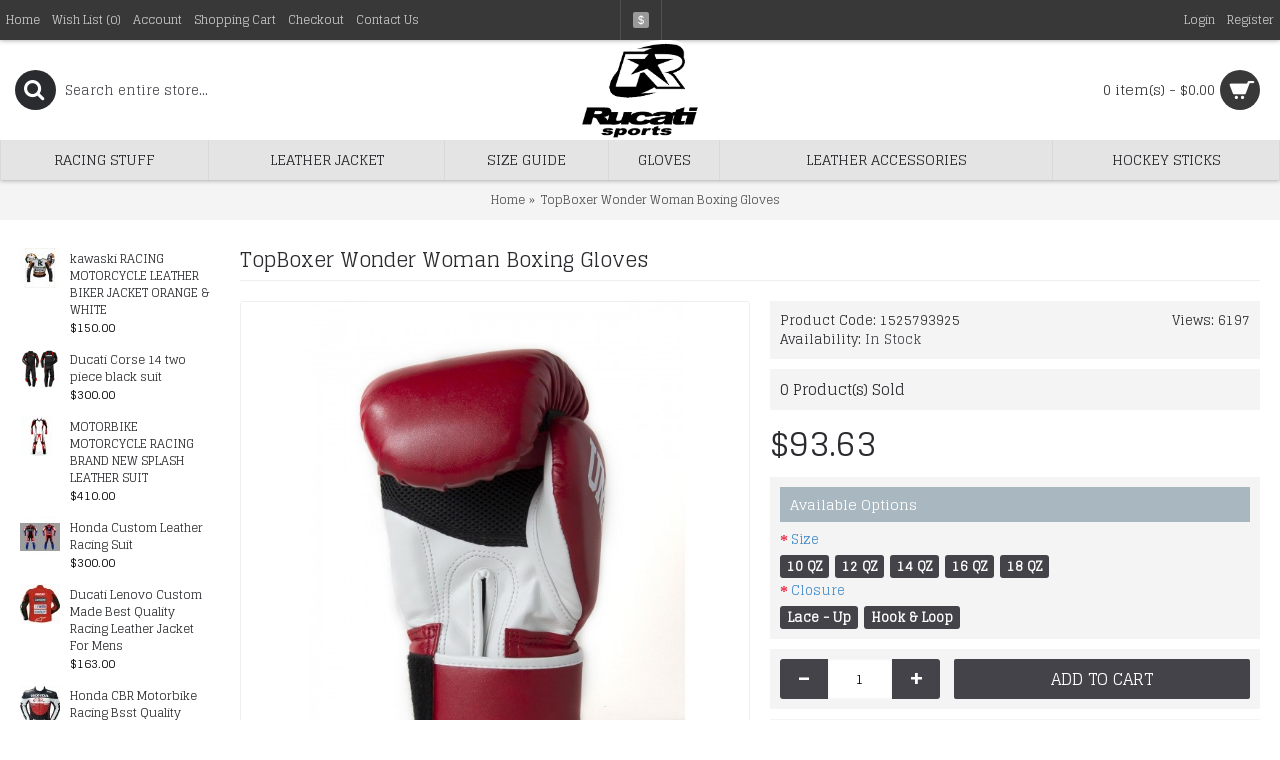

--- FILE ---
content_type: text/html; charset=utf-8
request_url: https://rucatisports.com/index.php?route=product/product&product_id=140
body_size: 23136
content:
<!DOCTYPE html><html
dir="ltr" lang="en" class="webkit chrome chrome131 mac journal-desktop is-guest skin-2 responsive-layout infinite-scroll center-header lang-flag lang-flag-mobile currency-symbol currency-symbol-mobile no-top-on-mobile collapse-footer-columns mobile-menu-on-tablet extended-layout header-center header-sticky sticky-menu backface product-grid-second-image product-list-second-image hide-cart product-page product-page-140 layout-2 route-product-product oc2 oc23 one-column no-language" data-j2v="2.9.4"><head><meta
charset="UTF-8" /><meta
name="viewport" content="width=device-width, initial-scale=1.0, minimum-scale=1.0, maximum-scale=1.0, user-scalable=no"><meta
name="format-detection" content="telephone=no">
<!--[if IE]><meta
http-equiv="X-UA-Compatible" content="IE=Edge,chrome=1"/><![endif]--><title>TopBoxer</title><base
href="https://rucatisports.com/" /><meta
name="description" content="TopBoxer Wonder Woman Boxing GlovesOne of The Best Gloves In MarketGreat deal while our supplies last!Try it for yourself and if it does not meet your expectations then we are happy to exchange or refundTopBoxer Wonder Woman Boxing Gloves " /><meta
name="keywords" content="TopBoxer Wonder Woman Boxing Gloves
" /><meta
property="og:title" content="TopBoxer Wonder Woman Boxing Gloves" /><meta
property="og:site_name" content="RUCATI SPORTS" /><meta
property="og:url" content="https://rucatisports.com/index.php?route=product/product&product_id=140" /><meta
property="og:description" content="TopBoxer Wonder Woman Boxing GlovesOne of The Best Gloves In MarketGreat deal while our supplies last!Try it for yourself and if it does not meet your expectations then we are happy to exchange or refundTopBoxer Wonder Woman Boxing Gloves are best-known for their sturdiness, durability and resilienc" /><meta
property="og:type" content="product" /><meta
property="og:image" content="https://rucatisports.com/image/cache/catalog/G-5/4-600x315.jpg" /><meta
property="og:image:width" content="600" /><meta
property="og:image:height" content="315" /><meta
name="twitter:card" content="summary" /><meta
name="twitter:title" content="TopBoxer Wonder Woman Boxing Gloves" /><meta
name="twitter:description" content="TopBoxer Wonder Woman Boxing GlovesOne of The Best Gloves In MarketGreat deal while our supplies last!Try it for yourself and if it does not meet your expectations then we are happy to exchange or refundTopBoxer Wonder Woman Boxing Gloves are best-known for their sturdiness, durability and resilienc" /><meta
name="twitter:image" content="https://rucatisports.com/image/cache/catalog/G-5/4-200x200.jpg" /><meta
name="twitter:image:width" content="200" /><meta
name="twitter:image:height" content="200" /><link
href="https://rucatisports.com/index.php?route=product/product&amp;product_id=140" rel="canonical" /><link
href="https://rucatisports.com/image/catalog/G-5/Sami_SK63aA00A (2).png" rel="icon" /><link
rel="stylesheet" href="//fonts.googleapis.com/css?family=Glegoo:regular&amp;subset=latin"/><link
rel="stylesheet" href="https://rucatisports.com/journal-cache/_f5aba79574b6a7da8a7e074d10f09fb7.css"/> <script type="text/javascript" src="https://rucatisports.com/journal-cache/_8bd8346f416104304d4c2c61a6c27943.js"></script> <!--[if (gte IE 6)&(lte IE 8)]><script src="catalog/view/theme/journal2/lib/selectivizr/selectivizr.min.js"></script><![endif]--> <script>Journal.COUNTDOWN={DAYS:"Days",HOURS:"Hours",MINUTES:"Min",SECONDS:"Sec"};Journal.NOTIFICATION_BUTTONS='<div class="notification-buttons"><a class="button notification-cart" href="https://rucatisports.com/index.php?route=checkout/cart">View Cart</a><a class="button notification-checkout" href="https://rucatisports.com/index.php?route=checkout/checkout">Checkout</a></div>';</script> </head><body>
<!--[if lt IE 9]><div
class="old-browser">You are using an old browser. Please <a
href="http://windows.microsoft.com/en-us/internet-explorer/download-ie">upgrade to a newer version</a> or <a
href="http://browsehappy.com/">try a different browser</a>.</div>
<![endif]-->
<header
class="journal-header-center"><div
class="header"><div
class="journal-top-header j-min z-1"></div><div
class="journal-menu-bg z-0"></div><div
class="journal-center-bg j-100 z-0"></div><div
id="header" class="journal-header z-2"><div
class="header-assets top-bar"><div
class="journal-links j-min xs-100 sm-100 md-50 lg-50 xl-50"><div
class="links"><ul
class="top-menu"><li>
<a
href="https://rucatisports.com/" class="m-item ">                    <span
class="top-menu-link">Home</span>                </a></li><li>
<a
href="https://rucatisports.com/index.php?route=account/wishlist" class="m-item wishlist-total">                    <span
class="top-menu-link">Wish List (<span
class="product-count">0</span>)</span>                </a></li><li>
<a
href="https://rucatisports.com/index.php?route=account/account" class="m-item ">                    <span
class="top-menu-link">Account</span>                </a></li><li>
<a
href="https://rucatisports.com/index.php?route=checkout/cart" class="m-item ">                    <span
class="top-menu-link">Shopping Cart</span>                </a></li><li>
<a
href="https://rucatisports.com/index.php?route=checkout/checkout" class="m-item ">                    <span
class="top-menu-link">Checkout</span>                </a></li><li>
<a
href="https://rucatisports.com/index.php?route=information/contact" class="m-item ">                    <span
class="top-menu-link">Contact Us</span>                </a></li></ul></div></div><div
class="journal-currency j-min"><form
action="https://rucatisports.com/index.php?route=common/currency/currency" method="post" enctype="multipart/form-data"><div
id="currency" class=""><div
class="btn-group">
<button
class="dropdown-toggle" type="button" data-hover="dropdown"><div><span
class='currency-symbol'>$</span></div>
</button><ul
class="dropdown-menu"><li><a
onclick="$(this).closest('form').find('input[name=\'code\']').val('EUR'); $(this).closest('form').submit();">€</a></li><li><a
onclick="$(this).closest('form').find('input[name=\'code\']').val('GBP'); $(this).closest('form').submit();">£</a></li><li><a
onclick="$(this).closest('form').find('input[name=\'code\']').val('USD'); $(this).closest('form').submit();">$</a></li></ul></div>
<input
type="hidden" name="code" value="" />
<input
type="hidden" name="redirect" value="https://rucatisports.com/index.php?route=product/product&amp;product_id=140" /></div></form></div><div
class="journal-secondary j-min xs-100 sm-100 md-50 lg-50 xl-50"><div
class="links"><ul
class="top-menu"><li>
<a
href="https://rucatisports.com/index.php?route=account/login" class="m-item ">                    <span
class="top-menu-link">Login</span>                </a></li><li>
<a
href="https://rucatisports.com/index.php?route=account/register" class="m-item ">                    <span
class="top-menu-link">Register</span>                </a></li></ul></div></div></div><div
class="header-assets"><div
class="journal-search j-min xs-100 sm-50 md-25 lg-25 xl-25"><div
id="search" class="input-group j-min">
<input
type="text" name="search" value="" placeholder="Search entire store..." autocomplete="off" class="form-control input-lg" /><div
class="button-search"><button
type="button"><i></i></button></div></div></div><div
class="journal-logo j-100 xs-100 sm-100 md-50 lg-50 xl-50"><div
id="logo">
<a
href="https://rucatisports.com/">
<img
src="https://rucatisports.com/image/cache/catalog/G-5/Sami_SK63aA00A%20(2)-745x615.png" width="745" height="615" alt="RUCATI SPORTS" title="RUCATI SPORTS" class="logo-1x" />                        </a></div></div><div
class="journal-cart j-min xs-100 sm-50 md-25 lg-25 xl-25"><div
id="cart" class="btn-group btn-block">
<button
type="button" data-toggle="dropdown" class="btn btn-inverse btn-block btn-lg dropdown-toggle heading"><a><span
id="cart-total" data-loading-text="Loading...&nbsp;&nbsp;">0 item(s) - $0.00</span> <i></i></a></button><div
class="content"><ul
class="cart-wrapper"><li><p
class="text-center empty">Your shopping cart is empty!</p></li></ul></div></div></div></div><div
class="journal-menu j-min xs-100 sm-100 md-100 lg-100 xl-100"><style></style><div
class="mobile-trigger">MENU</div><ul
class="super-menu mobile-menu menu-table" style="table-layout: auto"><li
id="main-menu-item-1" class="drop-down ">
<a
href="https://rucatisports.com/motorcycle-clothing" ><span
class="main-menu-text">Racing stuff</span></a><ul><li><a
href="https://rucatisports.com/motorcycle-clothing/alpinestars-jacket" >Alpinestars jacket</a></li><li><a
href="https://rucatisports.com/index.php?route=product/category&amp;path=25_62" >Alpinestas Suit        </a></li><li><a
href="https://rucatisports.com/index.php?route=product/category&amp;path=25_67" >Aprilia jacket</a></li><li><a
href="https://rucatisports.com/index.php?route=product/category&amp;path=25_63" >Aprilia suit        </a></li><li><a
href="https://rucatisports.com/motorcycle-clothing/motorbike-racing-suit" >Biker Suits</a></li><li><a
href="https://rucatisports.com/motorcycle-clothing/Kawasaki-motorbike-jackets" >Kawasaki Jacket</a></li><li><a
href="https://rucatisports.com/index.php?route=product/category&amp;path=25_69" >Kawasaki Suit</a></li><li><a
href="https://rucatisports.com/motorcycle-clothing/motogp-protective-gear" >Protection Jacket</a></li><li><a
href="https://rucatisports.com/motorcycle-clothing/suzuki-motorbike-jackets" >Suzuki jacket</a></li><li><a
href="https://rucatisports.com/motorcycle-clothing/custom-motorbike-leather-suits" >Suzuki Suit</a></li><li><a
href="https://rucatisports.com/index.php?route=product/category&amp;path=25_71" >Yamaha Suit</a></li><li><a
href="https://rucatisports.com/motorcycle-clothing/mouse" >BMW JACKET</a></li><li><a
href="https://rucatisports.com/motorcycle-clothing/ducati-suit" >Ducati Suit</a></li><li><a
href="https://rucatisports.com/motorcycle-clothing/honda-motorbike-jacket" >Honda jacket</a></li><li><a
href="https://rucatisports.com/motorcycle-clothing/honda-suit" >Honda Suit <i
class="menu-plus"></i></a> <span
class="mobile-plus">+</span><ul><li><a
href="https://rucatisports.com/motorcycle-clothing/honda-suit/honda" >honda</a></li><li><a
href="https://rucatisports.com/motorcycle-clothing/honda-suit/test2" >honda</a></li></ul></li><li><a
href="https://rucatisports.com/motorcycle-clothing/yamaha-leather-jacket" >Yamaha jacket</a></li></ul>
<span
class="mobile-plus">+</span></li><li
id="main-menu-item-2" class="drop-down ">
<a
href="https://rucatisports.com/leather-jacket" ><span
class="main-menu-text">Leather jacket</span></a>
<span
class="mobile-plus">+</span></li><li
id="main-menu-item-3" class="drop-down ">
<a
href="https://rucatisports.com/size-guide" ><span
class="main-menu-text">Size guide</span></a>
<span
class="mobile-plus">+</span></li><li
id="main-menu-item-4" class="drop-down ">
<a
href="https://rucatisports.com/boxing-gloves" ><span
class="main-menu-text">Gloves</span></a>
<span
class="mobile-plus">+</span></li><li
id="main-menu-item-5" class="drop-down ">
<a
href="https://rucatisports.com/index.php?route=product/category&amp;path=59" ><span
class="main-menu-text">Leather Accessories</span></a><ul><li><a
href="https://rucatisports.com/index.php?route=product/category&amp;path=59_73" >Wrestling Champion Belts</a></li></ul>
<span
class="mobile-plus">+</span></li><li
id="main-menu-item-6" class="drop-down ">
<a
href="https://rucatisports.com/tablet" ><span
class="main-menu-text">Hockey sticks</span></a>
<span
class="mobile-plus">+</span></li></ul></div></div></div>
</header><div
class="extended-container"><div
id="container" class="container j-container"><ul
class="breadcrumb"><li
itemscope itemtype="http://data-vocabulary.org/Breadcrumb"><a
href="https://rucatisports.com/index.php?route=common/home" itemprop="url"><span
itemprop="title">Home</span></a></li><li
itemscope itemtype="http://data-vocabulary.org/Breadcrumb"><a
href="https://rucatisports.com/index.php?route=product/product&amp;product_id=140" itemprop="url"><span
itemprop="title">TopBoxer Wonder Woman Boxing Gloves</span></a></li></ul><div
class="row"><div
id="column-left" class="col-sm-3 hidden-xs side-column "><div
class="side-products-9 box oc-module side-products"><div
class="box-content"><div
class="box-product"><div
class="product-grid-item xs-50 sm-33 md-50 lg-25 xl-25 display-icon inline-button"><div
class="product-wrapper"><div
class="image">
<a
href="https://rucatisports.com/index.php?route=product/product&amp;product_id=258">
<img
width="40" height="40" src="https://rucatisports.com/image/cache/catalog/jacket/9-40x40.jpg" title="kawaski RACING MOTORCYCLE LEATHER BIKER JACKET ORANGE &amp; WHITE" alt="kawaski RACING MOTORCYCLE LEATHER BIKER JACKET ORANGE &amp; WHITE" />
</a></div><div
class="product-details"><div
class="name"><a
href="https://rucatisports.com/index.php?route=product/product&amp;product_id=258">kawaski RACING MOTORCYCLE LEATHER BIKER JACKET ORANGE &amp; WHITE</a></div><div
class="price">
$150.00</div></div></div></div><div
class="product-grid-item xs-50 sm-33 md-50 lg-25 xl-25 display-icon inline-button"><div
class="product-wrapper"><div
class="image">
<a
href="https://rucatisports.com/Ducati-Corse-14 two-piece-black-suit">
<img
width="40" height="40" src="https://rucatisports.com/image/cache/catalog/jacket%20b/152-40x40.png" title="Ducati Corse 14 two piece black suit" alt="Ducati Corse 14 two piece black suit" />
</a></div><div
class="product-details"><div
class="name"><a
href="https://rucatisports.com/Ducati-Corse-14 two-piece-black-suit">Ducati Corse 14 two piece black suit</a></div><div
class="price">
$300.00</div></div></div></div><div
class="product-grid-item xs-50 sm-33 md-50 lg-25 xl-25 display-icon inline-button"><div
class="product-wrapper"><div
class="image">
<a
href="https://rucatisports.com/motorcycle-splash--leather-suit">
<img
width="40" height="40" src="https://rucatisports.com/image/cache/catalog/leather%20jacket/532-40x40.jpg" title="MOTORBIKE MOTORCYCLE RACING BRAND NEW SPLASH LEATHER SUIT" alt="MOTORBIKE MOTORCYCLE RACING BRAND NEW SPLASH LEATHER SUIT" />
</a></div><div
class="product-details"><div
class="name"><a
href="https://rucatisports.com/motorcycle-splash--leather-suit">MOTORBIKE MOTORCYCLE RACING BRAND NEW SPLASH LEATHER SUIT</a></div><div
class="price">
$410.00</div></div></div></div><div
class="product-grid-item xs-50 sm-33 md-50 lg-25 xl-25 display-icon inline-button"><div
class="product-wrapper"><div
class="image">
<a
href="https://rucatisports.com/Honda-customized-suit">
<img
width="40" height="40" src="https://rucatisports.com/image/cache/catalog/custom%20product/IMG-20250421-WA0002-40x40.jpg" title="Honda Custom Leather Racing Suit" alt="Honda Custom Leather Racing Suit" />
</a></div><div
class="product-details"><div
class="name"><a
href="https://rucatisports.com/Honda-customized-suit">Honda Custom Leather Racing Suit</a></div><div
class="price">
$300.00</div></div></div></div><div
class="product-grid-item xs-50 sm-33 md-50 lg-25 xl-25 display-icon inline-button"><div
class="product-wrapper"><div
class="image">
<a
href="https://rucatisports.com/custom-made-ducati-leather-jacket">
<img
width="40" height="40" src="https://rucatisports.com/image/cache/catalog/custom%20jackets/11-40x40.jpg" title="Ducati Lenovo Custom Made Best Quality Racing Leather Jacket For Mens" alt="Ducati Lenovo Custom Made Best Quality Racing Leather Jacket For Mens" />
</a></div><div
class="product-details"><div
class="name"><a
href="https://rucatisports.com/custom-made-ducati-leather-jacket">Ducati Lenovo Custom Made Best Quality Racing Leather Jacket For Mens</a></div><div
class="price">
$163.00</div></div></div></div><div
class="product-grid-item xs-50 sm-33 md-50 lg-25 xl-25 display-icon inline-button"><div
class="product-wrapper"><div
class="image">
<a
href="https://rucatisports.com/honda-motorcycle-leather-jacket">
<img
width="40" height="40" src="https://rucatisports.com/image/cache/catalog/Mens%20Clothing/4-40x40.jpg" title="Honda CBR Motorbike Racing Bsst Quality Leather Jacket For Mens" alt="Honda CBR Motorbike Racing Bsst Quality Leather Jacket For Mens" />
</a></div><div
class="product-details"><div
class="name"><a
href="https://rucatisports.com/honda-motorcycle-leather-jacket">Honda CBR Motorbike Racing Bsst Quality Leather Jacket For Mens</a></div><div
class="price">
$155.00</div></div></div></div><div
class="product-grid-item xs-50 sm-33 md-50 lg-25 xl-25 display-icon inline-button"><div
class="product-wrapper"><div
class="image">
<a
href="https://rucatisports.com/custom-made-leather-jacket-ducati-motorcycle">
<img
width="40" height="40" src="https://rucatisports.com/image/cache/catalog/jackets/51-40x40.jpg" title="Ducati Custom Made Best Quality Racing Leather Jacket" alt="Ducati Custom Made Best Quality Racing Leather Jacket" />
</a></div><div
class="product-details"><div
class="name"><a
href="https://rucatisports.com/custom-made-leather-jacket-ducati-motorcycle">Ducati Custom Made Best Quality Racing Leather Jacket</a></div><div
class="price">
$167.00</div></div></div></div></div></div></div><div
id="journal-gallery-90587846" class="journal-gallery-16 box journal-gallery    " style=""><div><div
class="box-content"><div
class="gallery-thumb xs-33 sm-33 md-33 lg-33 xl-33" style="">
<a
href="https://rucatisports.com/image/cache/catalog/jacket%202/014-600x600.jpg" style="; " data-thumb="https://rucatisports.com/image/cache/catalog/jacket%202/014-200x200.jpg" class="swipebox" title="Best offer"><div
class="item-hover"></div>
<img
src="https://rucatisports.com/image/cache/catalog/jacket%202/014-200x200.jpg" width="200" height="200" alt="Best offer"/>
</a></div><div
class="gallery-thumb xs-33 sm-33 md-33 lg-33 xl-33" style="">
<a
href="https://rucatisports.com/image/cache/catalog/jacket%202/01-600x600.jpg" style="; " data-thumb="https://rucatisports.com/image/cache/catalog/jacket%202/01-200x200.jpg" class="swipebox" title=""><div
class="item-hover"></div>
<img
src="https://rucatisports.com/image/cache/catalog/jacket%202/01-200x200.jpg" width="200" height="200" alt=""/>
</a></div></div></div></div> <script>(function(){var imgs=[{src:'https://rucatisports.com/image/cache/catalog/jacket%202/014-600x600.jpg',thumb:'https://rucatisports.com/image/cache/catalog/jacket%202/014-200x200.jpg',subHtml:'Best offer'},{src:'https://rucatisports.com/image/cache/catalog/jacket%202/01-600x600.jpg',thumb:'https://rucatisports.com/image/cache/catalog/jacket%202/01-200x200.jpg',subHtml:''},];$('#journal-gallery-90587846 a').click(function(e){e.preventDefault();var index=$(this).index('#journal-gallery-90587846 a');$(this).lightGallery({thumbnail:true,showThumbByDefault:false,thumbWidth:parseInt('100',10),thumbContHeight:parseInt('100',10),thumbMargin:parseInt('7',10),hideBarsDelay:parseInt('5000',10),dynamic:true,dynamicEl:imgs,download:false,actualSize:false,index:index})});})();</script> <div
id="carousel-38629622" class="carousel-13 box journal-carousel carousel-product    arrows-top " style=""><div><div
class="htabs box-heading single-tab" style="">
<a
href="#carousel-38629622-0" class="atab">Products</a></div><div
id="carousel-38629622-0" class="tab-content box-content"><div
class="swiper"><div
class="swiper-container" ><div
class="swiper-wrapper"><div
class="product-grid-item swiper-slide display-icon inline-button  xs-100 sm-100 md-100 lg-100 xl-100"><div
class="product-wrapper " style=""><div
class="image ">
<a
href="https://rucatisports.com/custom-jacket-motorcycle" style="">
<img
class="first-image" width="228" height="228" src="https://rucatisports.com/image/cache/catalog/custom%20jackets/23-228x228.jpg" title="Ducati Corse Custom Made Best Quality Racing Leather Jacket For Mens" alt="Ducati Corse Custom Made Best Quality Racing Leather Jacket For Mens"/>
</a></div><div
class="product-details"><div
class="caption"><div
class="name"><a
href="https://rucatisports.com/custom-jacket-motorcycle">Ducati Corse Custom Made Best Quality Racing Leather Jacket For Mens</a></div><div
class="description">Item specificsCondition:New with tags:&nbsp;A brand-new, unused, and unworn item (including handmade..</div><div
class="price">
$167.00</div></div><div
class="button-group"><div
class="cart ">
<a
onclick="addToCart('577');" class="button hint--top" data-hint="Add to Cart"><i
class="button-left-icon"></i><span
class="button-cart-text">Add to Cart</span><i
class="button-right-icon"></i></a></div><div
class="wishlist"><a
onclick="addToWishList('577');" class="hint--top" data-hint="Add to Wish List"><i
class="wishlist-icon"></i><span
class="button-wishlist-text">Add to Wish List</span></a></div><div
class="compare"><a
onclick="addToCompare('577');" class="hint--top" data-hint="Compare this Product"><i
class="compare-icon"></i><span
class="button-compare-text">Compare this Product</span></a></div></div></div></div></div><div
class="product-grid-item swiper-slide display-icon inline-button  xs-100 sm-100 md-100 lg-100 xl-100"><div
class="product-wrapper " style=""><div
class="image ">
<a
href="https://rucatisports.com/custom-jacket-yamaha-leather" style="">
<img
class="first-image" width="228" height="228" src="https://rucatisports.com/image/cache/catalog/jackets/8-228x228.jpg" title="Yama Biker jacket Men  Custom Made Best Quality Racing Leather Jacket For Mens" alt="Yama Biker jacket Men  Custom Made Best Quality Racing Leather Jacket For Mens"/>
</a></div><div
class="product-details"><div
class="caption"><div
class="name"><a
href="https://rucatisports.com/custom-jacket-yamaha-leather">Yama Biker jacket Men  Custom Made Best Quality Racing Leather Jacket For Mens</a></div><div
class="description">Item specificsCondition:New with tags:&nbsp;A brand-new, unused, and unworn item (including handmade..</div><div
class="price">
$166.00</div></div><div
class="button-group"><div
class="cart ">
<a
onclick="addToCart('521');" class="button hint--top" data-hint="Add to Cart"><i
class="button-left-icon"></i><span
class="button-cart-text">Add to Cart</span><i
class="button-right-icon"></i></a></div><div
class="wishlist"><a
onclick="addToWishList('521');" class="hint--top" data-hint="Add to Wish List"><i
class="wishlist-icon"></i><span
class="button-wishlist-text">Add to Wish List</span></a></div><div
class="compare"><a
onclick="addToCompare('521');" class="hint--top" data-hint="Compare this Product"><i
class="compare-icon"></i><span
class="button-compare-text">Compare this Product</span></a></div></div></div></div></div><div
class="product-grid-item swiper-slide display-icon inline-button  xs-100 sm-100 md-100 lg-100 xl-100"><div
class="product-wrapper " style=""><div
class="image ">
<a
href="https://rucatisports.com/custom-jacket-leather-motocycle" style="">
<img
class="first-image" width="228" height="228" src="https://rucatisports.com/image/cache/catalog/custom%20jackets/60-228x228.jpg" title="Custom Made Honda Repsol Best Quality Leather Jacket For Mens" alt="Custom Made Honda Repsol Best Quality Leather Jacket For Mens"/>
</a></div><div
class="product-details"><div
class="caption"><div
class="name"><a
href="https://rucatisports.com/custom-jacket-leather-motocycle">Custom Made Honda Repsol Best Quality Leather Jacket For Mens</a></div><div
class="description">Get the best quality custom-made Honda Repsol leather jacket for men. Made from premium leather, thi..</div><div
class="price">
$157.00</div></div><div
class="button-group"><div
class="cart ">
<a
onclick="addToCart('596');" class="button hint--top" data-hint="Add to Cart"><i
class="button-left-icon"></i><span
class="button-cart-text">Add to Cart</span><i
class="button-right-icon"></i></a></div><div
class="wishlist"><a
onclick="addToWishList('596');" class="hint--top" data-hint="Add to Wish List"><i
class="wishlist-icon"></i><span
class="button-wishlist-text">Add to Wish List</span></a></div><div
class="compare"><a
onclick="addToCompare('596');" class="hint--top" data-hint="Compare this Product"><i
class="compare-icon"></i><span
class="button-compare-text">Compare this Product</span></a></div></div></div></div></div><div
class="product-grid-item swiper-slide display-icon inline-button  xs-100 sm-100 md-100 lg-100 xl-100"><div
class="product-wrapper " style=""><div
class="image ">
<a
href="https://rucatisports.com/green-black-suit"  class="has-second-image" style=";background: url('https://rucatisports.com/image/cache/catalog/ducati/A53460cb9885a44f489b042cd646f8dddn.jpg_720x720q50-228x228.jpg') no-repeat;" >
<img
class="first-image" width="228" height="228" src="https://rucatisports.com/image/cache/catalog/ducati/A1ef4019444734627b63b1e2180d85389z.jpg_720x720q50-228x228.jpg" title="Green MOTORCYCLE BIKER LEATHER RACING SUIT MEN'S 2024" alt="Green MOTORCYCLE BIKER LEATHER RACING SUIT MEN'S 2024"/>
</a></div><div
class="product-details"><div
class="caption"><div
class="name"><a
href="https://rucatisports.com/green-black-suit">Green MOTORCYCLE BIKER LEATHER RACING SUIT MEN'S 2024</a></div><div
class="description">&nbsp; MOTORCYCLE BIKER LEATHER RACING SUIT MEN'S&nbsp; Motorbike Racing Leather Jacket&nbsp;is espe..</div><div
class="price">
$290.00</div></div><div
class="button-group"><div
class="cart ">
<a
onclick="addToCart('877');" class="button hint--top" data-hint="Add to Cart"><i
class="button-left-icon"></i><span
class="button-cart-text">Add to Cart</span><i
class="button-right-icon"></i></a></div><div
class="wishlist"><a
onclick="addToWishList('877');" class="hint--top" data-hint="Add to Wish List"><i
class="wishlist-icon"></i><span
class="button-wishlist-text">Add to Wish List</span></a></div><div
class="compare"><a
onclick="addToCompare('877');" class="hint--top" data-hint="Compare this Product"><i
class="compare-icon"></i><span
class="button-compare-text">Compare this Product</span></a></div></div></div></div></div><div
class="product-grid-item swiper-slide display-icon inline-button  xs-100 sm-100 md-100 lg-100 xl-100"><div
class="product-wrapper " style=""><div
class="image ">
<a
href="https://rucatisports.com/index.php?route=product/product&amp;product_id=130"  class="has-second-image" style=";background: url('https://rucatisports.com/image/cache/catalog/Gloves-4/02-228x228.jpg') no-repeat;" >
<img
class="first-image" width="228" height="228" src="https://rucatisports.com/image/cache/catalog/Gloves-4/01-228x228.jpg" title="Maya Leather Boxing Gloves MMA GEL Punch Bag Muay Thai Kick Boxing UFC Train" alt="Maya Leather Boxing Gloves MMA GEL Punch Bag Muay Thai Kick Boxing UFC Train"/>
</a></div><div
class="product-details"><div
class="caption"><div
class="name"><a
href="https://rucatisports.com/index.php?route=product/product&amp;product_id=130">Maya Leather Boxing Gloves MMA GEL Punch Bag Muay Thai Kick Boxing UFC Train</a></div><div
class="description">Authentic RDX Patent Pending Maya Hide Leather MMA Fight GlovesOne of The Best Gloves In MarketGreat..</div><div
class="price">
$21.70</div></div><div
class="button-group"><div
class="cart ">
<a
onclick="addToCart('130');" class="button hint--top" data-hint="Add to Cart"><i
class="button-left-icon"></i><span
class="button-cart-text">Add to Cart</span><i
class="button-right-icon"></i></a></div><div
class="wishlist"><a
onclick="addToWishList('130');" class="hint--top" data-hint="Add to Wish List"><i
class="wishlist-icon"></i><span
class="button-wishlist-text">Add to Wish List</span></a></div><div
class="compare"><a
onclick="addToCompare('130');" class="hint--top" data-hint="Compare this Product"><i
class="compare-icon"></i><span
class="button-compare-text">Compare this Product</span></a></div></div></div></div></div><div
class="product-grid-item swiper-slide display-icon inline-button  xs-100 sm-100 md-100 lg-100 xl-100"><div
class="product-wrapper " style=""><div
class="image ">
<a
href="https://rucatisports.com/leather-jacket-biker-jacket-motorbike-racing-jacket" style="">
<img
class="first-image" width="228" height="228" src="https://rucatisports.com/image/cache/catalog/Leather%20suits/355-228x228.jpg" title="Icon Overlord SB2 Prime Motorcycle Leather Jacket" alt="Icon Overlord SB2 Prime Motorcycle Leather Jacket"/>
</a></div><div
class="product-details"><div
class="caption"><div
class="name"><a
href="https://rucatisports.com/leather-jacket-biker-jacket-motorbike-racing-jacket">Icon Overlord SB2 Prime Motorcycle Leather Jacket</a></div><div
class="description">icon overlord prime leather jacketFeatures:Icon Attack Fit1.2mm-1.4mm TrackSpec leather and textile ..</div><div
class="price">
$0.00</div></div><div
class="button-group"><div
class="cart ">
<a
onclick="addToCart('652');" class="button hint--top" data-hint="Add to Cart"><i
class="button-left-icon"></i><span
class="button-cart-text">Add to Cart</span><i
class="button-right-icon"></i></a></div><div
class="wishlist"><a
onclick="addToWishList('652');" class="hint--top" data-hint="Add to Wish List"><i
class="wishlist-icon"></i><span
class="button-wishlist-text">Add to Wish List</span></a></div><div
class="compare"><a
onclick="addToCompare('652');" class="hint--top" data-hint="Compare this Product"><i
class="compare-icon"></i><span
class="button-compare-text">Compare this Product</span></a></div></div></div></div></div><div
class="product-grid-item swiper-slide display-icon inline-button  xs-100 sm-100 md-100 lg-100 xl-100"><div
class="product-wrapper " style=""><div
class="image ">
<a
href="https://rucatisports.com/leather-jacket-motorbike-jacket-bike" style="">
<img
class="first-image" width="228" height="228" src="https://rucatisports.com/image/cache/catalog/Leather%20suits/350-228x228.jpg" title="Icon Mens Real Quality Motorcycle Leather Jacket" alt="Icon Mens Real Quality Motorcycle Leather Jacket"/>
</a></div><div
class="product-details"><div
class="caption"><div
class="name"><a
href="https://rucatisports.com/leather-jacket-motorbike-jacket-bike">Icon Mens Real Quality Motorcycle Leather Jacket</a></div><div
class="description">men’s quality leather jacketsmen’s quality leather jacketsPushing the boundaries of what you’ve come..</div><div
class="price">
$215.00</div></div><div
class="button-group"><div
class="cart ">
<a
onclick="addToCart('650');" class="button hint--top" data-hint="Add to Cart"><i
class="button-left-icon"></i><span
class="button-cart-text">Add to Cart</span><i
class="button-right-icon"></i></a></div><div
class="wishlist"><a
onclick="addToWishList('650');" class="hint--top" data-hint="Add to Wish List"><i
class="wishlist-icon"></i><span
class="button-wishlist-text">Add to Wish List</span></a></div><div
class="compare"><a
onclick="addToCompare('650');" class="hint--top" data-hint="Compare this Product"><i
class="compare-icon"></i><span
class="button-compare-text">Compare this Product</span></a></div></div></div></div></div><div
class="product-grid-item swiper-slide display-icon inline-button  xs-100 sm-100 md-100 lg-100 xl-100"><div
class="product-wrapper " style=""><div
class="image ">
<a
href="https://rucatisports.com/index.php?route=product/product&amp;product_id=368"  class="has-second-image" style=";background: url('https://rucatisports.com/image/cache/catalog/belts/belts1/s-l1600%20(4)-228x228.jpg') no-repeat;" >
<img
class="first-image" width="228" height="228" src="https://rucatisports.com/image/cache/catalog/belts/belts1/s-l1600%20(3)-228x228.jpg" title="TAZ FTW HEAVYWEIGHT CHAMPIONSHIP BELT IN 2MM BRASS PLATED &amp; FREE SHIPPING" alt="TAZ FTW HEAVYWEIGHT CHAMPIONSHIP BELT IN 2MM BRASS PLATED &amp; FREE SHIPPING"/>
</a></div><div
class="product-details"><div
class="caption"><div
class="name"><a
href="https://rucatisports.com/index.php?route=product/product&amp;product_id=368">TAZ FTW HEAVYWEIGHT CHAMPIONSHIP BELT IN 2MM BRASS PLATED &amp; FREE SHIPPING</a></div><div
class="description">TAZ FTW HEAVYWEIGHT CHAMPIONSHIP BELT IN 2MM BRASS PLATED &amp; FREE SHIPPINGBRASS METAL PLATES (gol..</div><div
class="price">
$220.00</div></div><div
class="button-group"><div
class="cart ">
<a
onclick="addToCart('368');" class="button hint--top" data-hint="Add to Cart"><i
class="button-left-icon"></i><span
class="button-cart-text">Add to Cart</span><i
class="button-right-icon"></i></a></div><div
class="wishlist"><a
onclick="addToWishList('368');" class="hint--top" data-hint="Add to Wish List"><i
class="wishlist-icon"></i><span
class="button-wishlist-text">Add to Wish List</span></a></div><div
class="compare"><a
onclick="addToCompare('368');" class="hint--top" data-hint="Compare this Product"><i
class="compare-icon"></i><span
class="button-compare-text">Compare this Product</span></a></div></div></div></div></div><div
class="product-grid-item swiper-slide display-icon inline-button  xs-100 sm-100 md-100 lg-100 xl-100"><div
class="product-wrapper " style=""><div
class="image ">
<a
href="https://rucatisports.com/index.php?route=product/product&amp;product_id=300"  class="has-second-image" style=";background: url('https://rucatisports.com/image/cache/catalog/jacket3/nn-228x228.jpg') no-repeat;" >
<img
class="first-image" width="228" height="228" src="https://rucatisports.com/image/cache/catalog/jacket3/n-228x228.jpg" title="Yama Customized 46 Rossi Yellow Biker Leather Jacket Men" alt="Yama Customized 46 Rossi Yellow Biker Leather Jacket Men"/>
</a></div><div
class="product-details"><div
class="caption"><div
class="name"><a
href="https://rucatisports.com/index.php?route=product/product&amp;product_id=300">Yama Customized 46 Rossi Yellow Biker Leather Jacket Men</a></div><div
class="description">Customized&nbsp;46 Rossi Yellow Biker Leather Jacket MenSafety Features:External CE approved Titaniu..</div><div
class="price">
$150.00</div></div><div
class="button-group"><div
class="cart ">
<a
onclick="addToCart('300');" class="button hint--top" data-hint="Add to Cart"><i
class="button-left-icon"></i><span
class="button-cart-text">Add to Cart</span><i
class="button-right-icon"></i></a></div><div
class="wishlist"><a
onclick="addToWishList('300');" class="hint--top" data-hint="Add to Wish List"><i
class="wishlist-icon"></i><span
class="button-wishlist-text">Add to Wish List</span></a></div><div
class="compare"><a
onclick="addToCompare('300');" class="hint--top" data-hint="Compare this Product"><i
class="compare-icon"></i><span
class="button-compare-text">Compare this Product</span></a></div></div></div></div></div><div
class="product-grid-item swiper-slide display-icon inline-button  xs-100 sm-100 md-100 lg-100 xl-100"><div
class="product-wrapper " style=""><div
class="image ">
<a
href="https://rucatisports.com/custom-jacket-made-handmate-honda-cbr-leather-jacket" style="">
<img
class="first-image" width="228" height="228" src="https://rucatisports.com/image/cache/catalog/custom%20product/6-228x228.jpg" title="Honda CBR Custom Made Best Quality Racing Leather Jacket For Mens" alt="Honda CBR Custom Made Best Quality Racing Leather Jacket For Mens"/>
</a></div><div
class="product-details"><div
class="caption"><div
class="name"><a
href="https://rucatisports.com/custom-jacket-made-handmate-honda-cbr-leather-jacket">Honda CBR Custom Made Best Quality Racing Leather Jacket For Mens</a></div><div
class="description">Item specificsCondition:New with tags:&nbsp;A brand-new, unused, and unworn item (including handmade..</div><div
class="price">
$166.00</div></div><div
class="button-group"><div
class="cart ">
<a
onclick="addToCart('627');" class="button hint--top" data-hint="Add to Cart"><i
class="button-left-icon"></i><span
class="button-cart-text">Add to Cart</span><i
class="button-right-icon"></i></a></div><div
class="wishlist"><a
onclick="addToWishList('627');" class="hint--top" data-hint="Add to Wish List"><i
class="wishlist-icon"></i><span
class="button-wishlist-text">Add to Wish List</span></a></div><div
class="compare"><a
onclick="addToCompare('627');" class="hint--top" data-hint="Compare this Product"><i
class="compare-icon"></i><span
class="button-compare-text">Compare this Product</span></a></div></div></div></div></div></div></div><div
class="swiper-button-next"></div><div
class="swiper-button-prev"></div></div></div> <script>(function(){$('#carousel-38629622 .htabs a.atab').tabs();var grid=$.parseJSON('[[0,1],[470,1],[760,1],[980,1],[1100,1]]');var breakpoints={470:{slidesPerView:grid[0][1],slidesPerGroup:grid[0][1]},760:{slidesPerView:grid[1][1],slidesPerGroup:grid[1][1]},980:{slidesPerView:grid[2][1],slidesPerGroup:grid[2][1]},1220:{slidesPerView:grid[3][1],slidesPerGroup:grid[3][1]}};$('#carousel-38629622 .htabs a.atab').click(function(){var opts={slidesPerView:grid[4][1],slidesPerGroup:grid[4][1],breakpoints:breakpoints,spaceBetween:parseInt('20',10),pagination:false,paginationClickable:true,nextButton:$($(this).attr('href')+' .swiper-button-next'),prevButton:$($(this).attr('href')+' .swiper-button-prev'),autoplay:3000,autoplayStopOnHover:true,speed:400,touchEventsTarget:'container',preventClicks:false,preventClicksPropagation:false};$($(this).attr('href')+' .swiper-container').swiper(opts);$($(this).attr('href')+' .product-grid-item > div').each(function(){var $new=$(this).find('.price-new');if($new.length&&$new.attr('data-end-date')){$(this).find('.image').append('<div class="countdown"></div>');}
Journal.countdown($(this).find('.countdown'),$new.attr('data-end-date'));});if(!Journal.isFlexboxSupported){Journal.equalHeight($('#carousel-38629622 .product-grid-item'),'.name');Journal.equalHeight($('#carousel-38629622 .product-grid-item'),'.description');}});$('#carousel-38629622 .htabs a.atab[href="#carousel-38629622-0"]').click();})();</script> </div></div></div><div
id="content" class="product-page-content" itemscope itemtype="http://schema.org/Product"><h1 class="heading-title" itemprop="name">TopBoxer Wonder Woman Boxing Gloves</h1><div
class="row product-info split-50-50"><div
class="left"><div
class="image">
<a
href="https://rucatisports.com/image/cache/catalog/G-5/4-500x500.jpg" title="TopBoxer Wonder Woman Boxing Gloves"><img
src="https://rucatisports.com/image/cache/catalog/G-5/4-700x700.jpg" title="TopBoxer Wonder Woman Boxing Gloves" alt="TopBoxer Wonder Woman Boxing Gloves" id="image" data-largeimg="https://rucatisports.com/image/cache/catalog/G-5/4-500x500.jpg" itemprop="image"  /></a></div><div
class="gallery-text"><span>Click Image for Gallery</span></div><div
id="product-gallery" class="image-additional journal-carousel"><div
class="swiper"><div
class="swiper-container" ><div
class="swiper-wrapper">
<a
class="swiper-slide" style="width: 20%" href="https://rucatisports.com/image/cache/catalog/G-5/4-500x500.jpg" title="TopBoxer Wonder Woman Boxing Gloves"><img
src="https://rucatisports.com/image/cache/catalog/G-5/4-74x74.jpg" title="TopBoxer Wonder Woman Boxing Gloves" alt="TopBoxer Wonder Woman Boxing Gloves"/></a>
<a
class="swiper-slide" style="width: 20%" href="https://rucatisports.com/image/cache/catalog/G-5/9-500x500.jpg" title="TopBoxer Wonder Woman Boxing Gloves"><img
src="https://rucatisports.com/image/cache/catalog/G-5/9-74x74.jpg" title="TopBoxer Wonder Woman Boxing Gloves" alt="TopBoxer Wonder Woman Boxing Gloves" itemprop="image"/></a>
<a
class="swiper-slide" style="width: 20%" href="" title="TopBoxer Wonder Woman Boxing Gloves"><img
src="" title="TopBoxer Wonder Woman Boxing Gloves" alt="TopBoxer Wonder Woman Boxing Gloves" itemprop="image"/></a></div></div><div
class="swiper-button-next"></div><div
class="swiper-button-prev"></div></div></div> <script>(function(){var opts={slidesPerView:parseInt('5',10),slidesPerGroup:parseInt('5',10),spaceBetween:parseInt('15',10),nextButton:$('#product-gallery .swiper-button-next'),prevButton:$('#product-gallery .swiper-button-prev'),autoplay:4000,speed:400,touchEventsTarget:false,};$('#product-gallery .swiper-container').swiper(opts);})();</script> <div
class="image-gallery" style="display: none !important;">
<a
href="https://rucatisports.com/image/cache/catalog/G-5/4-500x500.jpg" data-original="https://rucatisports.com/image/cache/catalog/G-5/4-1200x1600.jpg" title="TopBoxer Wonder Woman Boxing Gloves" class="swipebox"><img
src="https://rucatisports.com/image/cache/catalog/G-5/4-700x700.jpg" title="TopBoxer Wonder Woman Boxing Gloves" alt="TopBoxer Wonder Woman Boxing Gloves" /></a>
<a
href="https://rucatisports.com/image/cache/catalog/G-5/9-500x500.jpg" data-original="https://rucatisports.com/image/cache/catalog/G-5/9-1200x1600.jpg" title="TopBoxer Wonder Woman Boxing Gloves" class="swipebox"><img
src="https://rucatisports.com/image/cache/catalog/G-5/9-74x74.jpg" title="TopBoxer Wonder Woman Boxing Gloves" alt="TopBoxer Wonder Woman Boxing Gloves" /></a>
<a
href="" data-original="" title="TopBoxer Wonder Woman Boxing Gloves" class="swipebox"><img
src="" title="TopBoxer Wonder Woman Boxing Gloves" alt="TopBoxer Wonder Woman Boxing Gloves" /></a></div><meta
itemprop="description" content="TopBoxer Wonder Woman Boxing GlovesOne of The Best Gloves In MarketGreat deal while our supplies last!Try it for yourself and if it does not meet your expectations then we are happy to exchange or refundTopBoxer Wonder Woman Boxing Gloves" /><div
class="product-tabs"><ul
id="tabs" class="nav nav-tabs htabs"><li
class="active"><a
href="#tab-description" data-toggle="tab">Description</a></li><li ><a
href="#tab-review" data-toggle="tab">Reviews (0)</a></li></ul><div
class="tabs-content"><div
class="tab-pane tab-content active" id="tab-description"><p
style="-webkit-font-smoothing: antialiased; -webkit-tap-highlight-color: transparent; margin-bottom: 10px; padding: 0px; border: 0px; outline: 0px;"><font
color="#333745" face="Roboto"><span
style="font-size: 13px;">TopBoxer Wonder Woman Boxing Gloves</span></font></p><p
style="-webkit-font-smoothing: antialiased; -webkit-tap-highlight-color: transparent; margin-bottom: 10px; padding: 0px; border: 0px; outline: 0px;"><font
color="#333745" face="Roboto"><span
style="font-size: 13px;">One of The Best Gloves In Market</span></font><br></p><p
style="-webkit-font-smoothing: antialiased; -webkit-tap-highlight-color: transparent; margin-bottom: 10px; padding: 0px; border: 0px; outline: 0px; color: rgb(51, 55, 69); font-family: Roboto; font-size: 13px;">Great deal while our supplies last!</p><p
style="-webkit-font-smoothing: antialiased; -webkit-tap-highlight-color: transparent; margin-bottom: 10px; padding: 0px; border: 0px; outline: 0px; color: rgb(51, 55, 69); font-family: Roboto; font-size: 13px;">Try it for yourself and if it does not meet your expectations then we are happy to exchange or refund</p><p
style="-webkit-font-smoothing: antialiased; -webkit-tap-highlight-color: transparent; margin-bottom: 10px; padding: 0px; border: 0px; outline: 0px; color: rgb(51, 55, 69); font-family: Roboto; font-size: 13px;">TopBoxer Wonder Woman Boxing Gloves are best-known for their sturdiness, durability and resilience. They incorporate three layers of Gel padding and make use of advanced Shell-Shock Gel technology for dispersion of high-intensity shocks. These gloves use our exclusive Max-Shock Foam Technology in the palm area for improved comfort, additional support and breathability, thus making the gloves wearable for prolonged sessions. The gloves are designed using the cutting-edge Quadro-Dome Technology in our manufacturing units which make them distinctive and unique. To further improve the safety of the wrist area, a wraparound wrist strap is incorporated with a high-quality Velcro closure.</p><p
style="-webkit-font-smoothing: antialiased; -webkit-tap-highlight-color: transparent; margin-bottom: 10px; padding: 0px; border: 0px; outline: 0px; color: rgb(51, 55, 69); font-family: Roboto; font-size: 13px;"><br
style="-webkit-font-smoothing: antialiased; -webkit-tap-highlight-color: transparent;"></p><p
style="-webkit-font-smoothing: antialiased; -webkit-tap-highlight-color: transparent; margin-bottom: 10px; padding: 0px; border: 0px; outline: 0px; color: rgb(51, 55, 69); font-family: Roboto; font-size: 13px;">Features:-</p><p
style="-webkit-font-smoothing: antialiased; -webkit-tap-highlight-color: transparent; margin-bottom: 10px; padding: 0px; border: 0px; outline: 0px; color: rgb(51, 55, 69); font-family: Roboto; font-size: 13px;">Made from high quality maya hide leather</p><p
style="-webkit-font-smoothing: antialiased; -webkit-tap-highlight-color: transparent; margin-bottom: 10px; padding: 0px; border: 0px; outline: 0px; color: rgb(51, 55, 69); font-family: Roboto; font-size: 13px;">Use of our exclusive Quadro-Dome Technology</p><p
style="-webkit-font-smoothing: antialiased; -webkit-tap-highlight-color: transparent; margin-bottom: 10px; padding: 0px; border: 0px; outline: 0px; color: rgb(51, 55, 69); font-family: Roboto; font-size: 13px;">Three Layers of Gel using Shell-Shock Gel Technology</p><p
style="-webkit-font-smoothing: antialiased; -webkit-tap-highlight-color: transparent; margin-bottom: 10px; padding: 0px; border: 0px; outline: 0px; color: rgb(51, 55, 69); font-family: Roboto; font-size: 13px;">Additional Wrist support using high-quality Velcro closure</p><p
style="-webkit-font-smoothing: antialiased; -webkit-tap-highlight-color: transparent; margin-bottom: 10px; padding: 0px; border: 0px; outline: 0px; color: rgb(51, 55, 69); font-family: Roboto; font-size: 13px;">Max-Shock Foam Technology in Palm Area for added comfort and breathability</p></div><div
class="tab-pane tab-content " id="tab-review" ><form
class="form-horizontal" id="form-review"><div
id="review"></div><h2 id="review-title">Write a review</h2><div
class="form-group required"><div
class="col-sm-12">
<label
class="control-label" for="input-name">Your Name</label>
<input
type="text" name="name" value="" id="input-name" class="form-control" /></div></div><div
class="form-group required"><div
class="col-sm-12">
<label
class="control-label" for="input-review">Your Review</label><textarea name="text" rows="5" id="input-review" class="form-control"></textarea><div
class="help-block"><span
class="text-danger">Note:</span> HTML is not translated!</div></div></div><div
class="form-group required"><div
class="col-sm-12">
<label
class="control-label">Rating</label>
&nbsp;&nbsp;&nbsp; Bad&nbsp;
<input
type="radio" name="rating" value="1" />
&nbsp;
<input
type="radio" name="rating" value="2" />
&nbsp;
<input
type="radio" name="rating" value="3" />
&nbsp;
<input
type="radio" name="rating" value="4" />
&nbsp;
<input
type="radio" name="rating" value="5" />
&nbsp;Good</div></div>
<br/><fieldset><legend>Captcha</legend><div
class="form-group required">
<label
class="col-sm-2 control-label" for="input-captcha">Enter the code in the box below</label><div
class="col-sm-10">
<input
type="text" name="captcha" id="input-captcha" class="form-control" />
<img
src="index.php?route=extension/captcha/basic_captcha/captcha" alt="" /></div></div></fieldset><div
class="buttons"><div
class="pull-right">
<button
type="button" id="button-review" data-loading-text="Loading..." class="btn btn-primary button">Continue</button></div></div></form></div></div></div></div><div
class="right"><div
id="product" class="product-options"><ul
class="list-unstyled description"><li
class="product-views-count">Views: 6197</li><li
class="p-model">Product Code: <span
class="p-model" itemprop="model">1525793925</span></li><li
class="p-stock">Availability: <span
class="journal-stock instock">In Stock</span></li></ul><div
class="product-sold-count-text"><span>0</span> Product(s) Sold</div><ul
class="list-unstyled price" itemprop="offers" itemscope itemtype="http://schema.org/Offer"><meta
itemprop="itemCondition" content="http://schema.org/NewCondition" /><meta
itemprop="priceCurrency" content="USD" /><meta
itemprop="price" content="93.63" /><link
itemprop="availability"  href="http://schema.org/InStock" /><li
class="product-price">$93.63</li></ul><div
class="options push-select push-image push-checkbox push-radio"><h3>Available Options</h3><div
class="option form-group required option-select">
<label
class="control-label" for="input-option353">Size</label>
<select
name="option[353]" id="input-option353" class="form-control"><option
value=""> --- Please Select ---</option><option
value="409">10 QZ</option><option
value="410">12 QZ</option><option
value="411">14 QZ</option><option
value="412">16 QZ</option><option
value="413">18 QZ</option>
</select></div><div
class="option form-group required option-select">
<label
class="control-label" for="input-option354">Closure</label>
<select
name="option[354]" id="input-option354" class="form-control"><option
value=""> --- Please Select ---</option><option
value="415">Lace - Up</option><option
value="414">Hook &amp; Loop</option>
</select></div></div> <script>Journal.enableSelectOptionAsButtonsList();</script> <div
class="form-group cart "><div>
<span
class="qty">
<label
class="control-label text-qty" for="input-quantity">Qty</label>
<input
type="text" name="quantity" value="1" size="2" data-min-value="1" id="input-quantity" class="form-control" />
<input
type="hidden" name="product_id" value="140" /> <script>var $input=$('.cart input[name="quantity"]');function up(){var val=parseInt($input.val(),10)+1||parseInt($input.attr('data-min-value'),10);$input.val(val);}
function down(){var val=parseInt($input.val(),10)-1||0;var min=parseInt($input.attr('data-min-value'),10)||1;$input.val(Math.max(val,min));}
$('<a href="javascript:;" class="journal-stepper">-</a>').insertBefore($input).click(down);$('<a href="javascript:;" class="journal-stepper">+</a>').insertAfter($input).click(up);$input.keydown(function(e){if(e.which===38){up();return false;}
if(e.which===40){down();return false;}});</script> </span>
<button
type="button" id="button-cart" data-loading-text="Loading..." class="button"><span
class="button-cart-text">Add to Cart</span></button></div></div><div
class="wishlist-compare">
<span
class="links">
<a
onclick="addToWishList('140');">Add to Wish List</a>
<a
onclick="addToCompare('140');">Compare this Product</a>
</span></div><div
class="rating"><p>
<span
class="fa fa-stack"><i
class="fa fa-star-o fa-stack-1x"></i></span>
<span
class="fa fa-stack"><i
class="fa fa-star-o fa-stack-1x"></i></span>
<span
class="fa fa-stack"><i
class="fa fa-star-o fa-stack-1x"></i></span>
<span
class="fa fa-stack"><i
class="fa fa-star-o fa-stack-1x"></i></span>
<span
class="fa fa-stack"><i
class="fa fa-star-o fa-stack-1x"></i></span>
<a
href="" onclick="$('a[href=\'#tab-review\']').trigger('click'); return false;">0 reviews</a> / <a
href="" onclick="$('a[href=\'#tab-review\']').trigger('click'); return false;">Write a review</a></p></div><div
class="social share-this hide-on-mobile"><div
class="social-loaded"> <script type="text/javascript">var switchTo5x=true;</script> <script type="text/javascript" src="https://ws.sharethis.com/button/buttons.js"></script> <script type="text/javascript">stLight.options({publisher:"",doNotHash:true,doNotCopy:true,hashAddressBar:false});</script> <span
class="st_fblike" displayText=""></span>
<span
class="st_twitter" displayText=""></span>
<span
class="st_pinterest" displayText=""></span>
<span
class="st_googleplus" displayText=""></span>
<span
class="st_instagram" displayText=""></span>
<span
class="st_email" displayText=""></span>
<span
class="st_sharethis" displayText=""></span></div></div></div></div></div><p
class="tags"><b>Tags:</b>
<a
href="https://rucatisports.com/index.php?route=product/search&amp;tag=TopBoxer Wonder Woman Boxing Gloves">TopBoxer Wonder Woman Boxing Gloves</a></p></div></div></div> <script type="text/javascript">$('select[name=\'recurring_id\'], input[name="quantity"]').change(function(){$.ajax({url:'index.php?route=product/product/getRecurringDescription',type:'post',data:$('input[name=\'product_id\'], input[name=\'quantity\'], select[name=\'recurring_id\']'),dataType:'json',beforeSend:function(){$('#recurring-description').html('');},success:function(json){$('.alert, .text-danger').remove();if(json['success']){$('#recurring-description').html(json['success']);}}});});</script> <script type="text/javascript">$('#button-cart').on('click',function(){$.ajax({url:'index.php?route=checkout/cart/add',type:'post',data:$('#product input[type=\'text\'], #product input[type=\'hidden\'], #product input[type=\'radio\']:checked, #product input[type=\'checkbox\']:checked, #product select, #product textarea'),dataType:'json',beforeSend:function(){$('#button-cart').button('loading');},complete:function(){$('#button-cart').button('reset');},success:function(json){$('.alert, .text-danger').remove();$('.form-group').removeClass('has-error');if(json['error']){if(json['error']['option']){for(i in json['error']['option']){var element=$('#input-option'+i.replace('_','-'));if(element.parent().hasClass('input-group')){element.parent().after('<div class="text-danger">'+json['error']['option'][i]+'</div>');}else{element.after('<div class="text-danger">'+json['error']['option'][i]+'</div>');}}}
if(json['error']['recurring']){$('select[name=\'recurring_id\']').after('<div class="text-danger">'+json['error']['recurring']+'</div>');}
$('.text-danger').parent().addClass('has-error');}
if(json['success']){if(!Journal.showNotification(json['success'],json['image'],true)){$('.breadcrumb').after('<div class="alert alert-success success">'+json['success']+'<button type="button" class="close" data-dismiss="alert">&times;</button></div>');}
$('#cart-total').html(json['total']);if(Journal.scrollToTop){$('html, body').animate({scrollTop:0},'slow');}
$('#cart ul').load('index.php?route=common/cart/info ul li');}},error:function(xhr,ajaxOptions,thrownError){alert(thrownError+"\r\n"+xhr.statusText+"\r\n"+xhr.responseText);}});});</script> <script type="text/javascript">$('.date').datetimepicker({pickTime:false});$('.datetime').datetimepicker({pickDate:true,pickTime:true});$('.time').datetimepicker({pickDate:false});$('button[id^=\'button-upload\']').on('click',function(){var node=this;$('#form-upload').remove();$('body').prepend('<form enctype="multipart/form-data" id="form-upload" style="display: none;"><input type="file" name="file" /></form>');$('#form-upload input[name=\'file\']').trigger('click');timer=setInterval(function(){if($('#form-upload input[name=\'file\']').val()!=''){clearInterval(timer);$.ajax({url:'index.php?route=tool/upload',type:'post',dataType:'json',data:new FormData($('#form-upload')[0]),cache:false,contentType:false,processData:false,beforeSend:function(){$(node).button('loading');},complete:function(){$(node).button('reset');},success:function(json){$('.text-danger').remove();if(json['error']){$(node).parent().find('input').after('<div class="text-danger">'+json['error']+'</div>');}
if(json['success']){alert(json['success']);$(node).parent().find('input').attr('value',json['code']);}},error:function(xhr,ajaxOptions,thrownError){alert(thrownError+"\r\n"+xhr.statusText+"\r\n"+xhr.responseText);}});}},500);});</script> <script type="text/javascript">$('#review').delegate('.pagination a','click',function(e){e.preventDefault();$('#review').fadeOut('slow');$('#review').load(this.href);$('#review').fadeIn('slow');});$('#review').load('index.php?route=product/product/review&product_id=140');$('#button-review').on('click',function(){$.ajax({url:'index.php?route=product/product/write&product_id=140',type:'post',dataType:'json',data:$("#form-review").serialize(),beforeSend:function(){$('#button-review').button('loading');},complete:function(){$('#button-review').button('reset');},success:function(json){$('.alert-success, .alert-danger').remove();if(json['error']){$('#review').after('<div class="alert alert-danger warning"><i class="fa fa-exclamation-circle"></i> '+json['error']+'</div>');}
if(json['success']){$('#review').after('<div class="alert alert-success success"><i class="fa fa-check-circle"></i> '+json['success']+'</div>');$('input[name=\'name\']').val('');$('textarea[name=\'text\']').val('');$('input[name=\'rating\']:checked').prop('checked',false);}}});});$(document).ready(function(){$('.thumbnails').magnificPopup({type:'image',delegate:'a',gallery:{enabled:true}});});</script> </div><div
id="bottom-modules"><div
class="journal2_carousel "  style="padding-top: 0px; padding-bottom: 0px"><div
id="carousel-178935368" class="carousel-12 box journal-carousel carousel-product    arrows-top " style="max-width: 1364px"><div><div
class="htabs box-heading single-tab" style="">
<a
href="#carousel-178935368-0" class="atab">Hot Products</a></div><div
id="carousel-178935368-0" class="tab-content box-content"><div
class="swiper"><div
class="swiper-container" ><div
class="swiper-wrapper"><div
class="product-grid-item swiper-slide display-icon inline-button  xs-100 sm-50 md-33 lg-25 xl-20"><div
class="product-wrapper " style=""><div
class="image ">
<a
href="https://rucatisports.com/motorcycle-leather-race-suits"  class="has-second-image" style=";background: url('https://rucatisports.com/image/cache/catalog/jacket%202/10000-228x228.JPG') no-repeat;" >
<img
class="first-image" width="228" height="228" src="https://rucatisports.com/image/cache/catalog/jacket%202/10021-228x228.jpg" title="Honda Motorcycle Racing Black Biker Leather Suit" alt="Honda Motorcycle Racing Black Biker Leather Suit"/>
</a></div><div
class="product-details"><div
class="caption"><div
class="name"><a
href="https://rucatisports.com/motorcycle-leather-race-suits">Honda Motorcycle Racing Black Biker Leather Suit</a></div><div
class="description">Honda Motorcycle Racing Black Biker Leather SuitHonda Motorbike Racing Leather Jacket&nbsp;is especi..</div><div
class="price">
$300.00</div></div><div
class="button-group"><div
class="cart ">
<a
onclick="addToCart('231');" class="button hint--top" data-hint="Add to Cart"><i
class="button-left-icon"></i><span
class="button-cart-text">Add to Cart</span><i
class="button-right-icon"></i></a></div><div
class="wishlist"><a
onclick="addToWishList('231');" class="hint--top" data-hint="Add to Wish List"><i
class="wishlist-icon"></i><span
class="button-wishlist-text">Add to Wish List</span></a></div><div
class="compare"><a
onclick="addToCompare('231');" class="hint--top" data-hint="Compare this Product"><i
class="compare-icon"></i><span
class="button-compare-text">Compare this Product</span></a></div></div></div></div></div><div
class="product-grid-item swiper-slide display-icon inline-button  xs-100 sm-50 md-33 lg-25 xl-20"><div
class="product-wrapper " style=""><div
class="image ">
<a
href="https://rucatisports.com/custom-made-motorcycle-leather-suit"  class="has-second-image" style=";background: url('https://rucatisports.com/image/cache/catalog/custom%20product/IMG-20221219-WA0002-228x228.jpg') no-repeat;" >
<img
class="first-image" width="228" height="228" src="https://rucatisports.com/image/cache/catalog/custom%20product/IMG-20221219-WA0003-228x228.jpg" title="Custom Made Motorcycle Leather Suit" alt="Custom Made Motorcycle Leather Suit"/>
</a></div><div
class="product-details"><div
class="caption"><div
class="name"><a
href="https://rucatisports.com/custom-made-motorcycle-leather-suit">Custom Made Motorcycle Leather Suit</a></div><div
class="description">Safety Features:External CE approved Titanium protectors on Shoulders, Elbows and BackArmor – 5 hard..</div><div
class="price">
$290.00</div></div><div
class="button-group"><div
class="cart ">
<a
onclick="addToCart('852');" class="button hint--top" data-hint="Add to Cart"><i
class="button-left-icon"></i><span
class="button-cart-text">Add to Cart</span><i
class="button-right-icon"></i></a></div><div
class="wishlist"><a
onclick="addToWishList('852');" class="hint--top" data-hint="Add to Wish List"><i
class="wishlist-icon"></i><span
class="button-wishlist-text">Add to Wish List</span></a></div><div
class="compare"><a
onclick="addToCompare('852');" class="hint--top" data-hint="Compare this Product"><i
class="compare-icon"></i><span
class="button-compare-text">Compare this Product</span></a></div></div></div></div></div><div
class="product-grid-item swiper-slide display-icon inline-button  xs-100 sm-50 md-33 lg-25 xl-20"><div
class="product-wrapper " style=""><div
class="image ">
<a
href="https://rucatisports.com/custom-ducati-leather-jackets" style="">
<img
class="first-image" width="228" height="228" src="https://rucatisports.com/image/cache/catalog/custom%20jackets/13-228x228.jpg" title="Ducati Corse Custom Made Best Quality Racing Leather Jacket For Mens" alt="Ducati Corse Custom Made Best Quality Racing Leather Jacket For Mens"/>
</a></div><div
class="product-details"><div
class="caption"><div
class="name"><a
href="https://rucatisports.com/custom-ducati-leather-jackets">Ducati Corse Custom Made Best Quality Racing Leather Jacket For Mens</a></div><div
class="description">Item specificsCondition:New with tags:&nbsp;A brand-new, unused, and unworn item (including handmade..</div><div
class="price">
$166.00</div></div><div
class="button-group"><div
class="cart ">
<a
onclick="addToCart('570');" class="button hint--top" data-hint="Add to Cart"><i
class="button-left-icon"></i><span
class="button-cart-text">Add to Cart</span><i
class="button-right-icon"></i></a></div><div
class="wishlist"><a
onclick="addToWishList('570');" class="hint--top" data-hint="Add to Wish List"><i
class="wishlist-icon"></i><span
class="button-wishlist-text">Add to Wish List</span></a></div><div
class="compare"><a
onclick="addToCompare('570');" class="hint--top" data-hint="Compare this Product"><i
class="compare-icon"></i><span
class="button-compare-text">Compare this Product</span></a></div></div></div></div></div><div
class="product-grid-item swiper-slide display-icon inline-button  xs-100 sm-50 md-33 lg-25 xl-20"><div
class="product-wrapper " style=""><div
class="image ">
<a
href="https://rucatisports.com/custom-leather-jacket-yamaha-biker" style="">
<img
class="first-image" width="228" height="228" src="https://rucatisports.com/image/cache/catalog/custom%20jackets/1-228x228.jpg" title="Yama Cowhide Custom Made Best Quality Racing Leather Jacket For Mens" alt="Yama Cowhide Custom Made Best Quality Racing Leather Jacket For Mens"/>
</a></div><div
class="product-details"><div
class="caption"><div
class="name"><a
href="https://rucatisports.com/custom-leather-jacket-yamaha-biker">Yama Cowhide Custom Made Best Quality Racing Leather Jacket For Mens</a></div><div
class="description">Item specificsCondition:New with tags:&nbsp;A brand-new, unused, and unworn item (including handmade..</div><div
class="price">
$166.00</div></div><div
class="button-group"><div
class="cart ">
<a
onclick="addToCart('558');" class="button hint--top" data-hint="Add to Cart"><i
class="button-left-icon"></i><span
class="button-cart-text">Add to Cart</span><i
class="button-right-icon"></i></a></div><div
class="wishlist"><a
onclick="addToWishList('558');" class="hint--top" data-hint="Add to Wish List"><i
class="wishlist-icon"></i><span
class="button-wishlist-text">Add to Wish List</span></a></div><div
class="compare"><a
onclick="addToCompare('558');" class="hint--top" data-hint="Compare this Product"><i
class="compare-icon"></i><span
class="button-compare-text">Compare this Product</span></a></div></div></div></div></div><div
class="product-grid-item swiper-slide display-icon inline-button  xs-100 sm-50 md-33 lg-25 xl-20"><div
class="product-wrapper " style=""><div
class="image ">
<a
href="https://rucatisports.com/custom-leather-jacket-yamaha-custom-made" style="">
<img
class="first-image" width="228" height="228" src="https://rucatisports.com/image/cache/catalog/jackets/14-228x228.jpg" title="Yama biker jacket men Custom Made Best Quality Racing Leather Jacket For Mens" alt="Yama biker jacket men Custom Made Best Quality Racing Leather Jacket For Mens"/>
</a></div><div
class="product-details"><div
class="caption"><div
class="name"><a
href="https://rucatisports.com/custom-leather-jacket-yamaha-custom-made">Yama biker jacket men Custom Made Best Quality Racing Leather Jacket For Mens</a></div><div
class="description">Item specificsCondition:New with tags:&nbsp;A brand-new, unused, and unworn item (including handmade..</div><div
class="price">
$169.00</div></div><div
class="button-group"><div
class="cart ">
<a
onclick="addToCart('526');" class="button hint--top" data-hint="Add to Cart"><i
class="button-left-icon"></i><span
class="button-cart-text">Add to Cart</span><i
class="button-right-icon"></i></a></div><div
class="wishlist"><a
onclick="addToWishList('526');" class="hint--top" data-hint="Add to Wish List"><i
class="wishlist-icon"></i><span
class="button-wishlist-text">Add to Wish List</span></a></div><div
class="compare"><a
onclick="addToCompare('526');" class="hint--top" data-hint="Compare this Product"><i
class="compare-icon"></i><span
class="button-compare-text">Compare this Product</span></a></div></div></div></div></div><div
class="product-grid-item swiper-slide display-icon inline-button  xs-100 sm-50 md-33 lg-25 xl-20"><div
class="product-wrapper " style=""><div
class="image ">
<a
href="https://rucatisports.com/white-icon-motrcycle-leather-jacket-armor" style="">
<img
class="first-image" width="228" height="228" src="https://rucatisports.com/image/cache/catalog/Leather%20suits/588-228x228.png" title="White Icon Moto Leather Jacket With CE Armor Icon Daytona Jacket" alt="White Icon Moto Leather Jacket With CE Armor Icon Daytona Jacket"/>
</a></div><div
class="product-details"><div
class="caption"><div
class="name"><a
href="https://rucatisports.com/white-icon-motrcycle-leather-jacket-armor">White Icon Moto Leather Jacket With CE Armor Icon Daytona Jacket</a></div><div
class="description">ICON Motorcycle JacketsMen’s ICON Motorcycle JacketsWhite Icon Moto Leather Jacket with CE Armor Ico..</div><div
class="price">
$199.99</div></div><div
class="button-group"><div
class="cart ">
<a
onclick="addToCart('830');" class="button hint--top" data-hint="Add to Cart"><i
class="button-left-icon"></i><span
class="button-cart-text">Add to Cart</span><i
class="button-right-icon"></i></a></div><div
class="wishlist"><a
onclick="addToWishList('830');" class="hint--top" data-hint="Add to Wish List"><i
class="wishlist-icon"></i><span
class="button-wishlist-text">Add to Wish List</span></a></div><div
class="compare"><a
onclick="addToCompare('830');" class="hint--top" data-hint="Compare this Product"><i
class="compare-icon"></i><span
class="button-compare-text">Compare this Product</span></a></div></div></div></div></div><div
class="product-grid-item swiper-slide display-icon inline-button  xs-100 sm-50 md-33 lg-25 xl-20"><div
class="product-wrapper " style=""><div
class="image ">
<a
href="https://rucatisports.com/kawasaki-leather-jacket-2020" style="">
<img
class="first-image" width="228" height="228" src="https://rucatisports.com/image/cache/catalog/Leather%20suits/385-228x228.jpg" title="Full Protection Leather Jacket Black For Bikers" alt="Full Protection Leather Jacket Black For Bikers"/>
</a></div><div
class="product-details"><div
class="caption"><div
class="name"><a
href="https://rucatisports.com/kawasaki-leather-jacket-2020">Full Protection Leather Jacket Black For Bikers</a></div><div
class="description">&nbsp;leather riding jacket |&nbsp; motorcycle leather jacket&nbsp;leather riding jacket |&nbsp; mot..</div><div
class="price">
$195.00</div></div><div
class="button-group"><div
class="cart ">
<a
onclick="addToCart('682');" class="button hint--top" data-hint="Add to Cart"><i
class="button-left-icon"></i><span
class="button-cart-text">Add to Cart</span><i
class="button-right-icon"></i></a></div><div
class="wishlist"><a
onclick="addToWishList('682');" class="hint--top" data-hint="Add to Wish List"><i
class="wishlist-icon"></i><span
class="button-wishlist-text">Add to Wish List</span></a></div><div
class="compare"><a
onclick="addToCompare('682');" class="hint--top" data-hint="Compare this Product"><i
class="compare-icon"></i><span
class="button-compare-text">Compare this Product</span></a></div></div></div></div></div><div
class="product-grid-item swiper-slide display-icon inline-button  xs-100 sm-50 md-33 lg-25 xl-20"><div
class="product-wrapper " style=""><div
class="image ">
<a
href="https://rucatisports.com/leather-boot-motorbike-boot-riding-racing" style="">
<img
class="first-image" width="228" height="228" src="https://rucatisports.com/image/cache/catalog/Leather%20Boots/106-228x228.jpg" title="Waterproof Breathable Leather Sports Motorcycle Boots" alt="Waterproof Breathable Leather Sports Motorcycle Boots"/>
</a></div><div
class="product-details"><div
class="caption"><div
class="name"><a
href="https://rucatisports.com/leather-boot-motorbike-boot-riding-racing">Waterproof Breathable Leather Sports Motorcycle Boots</a></div><div
class="description">best biking bootsbest biking bootsbest biking boots alpinestars made of Original Leather inside mesh..</div><div
class="price">
$179.00</div></div><div
class="button-group"><div
class="cart ">
<a
onclick="addToCart('471');" class="button hint--top" data-hint="Add to Cart"><i
class="button-left-icon"></i><span
class="button-cart-text">Add to Cart</span><i
class="button-right-icon"></i></a></div><div
class="wishlist"><a
onclick="addToWishList('471');" class="hint--top" data-hint="Add to Wish List"><i
class="wishlist-icon"></i><span
class="button-wishlist-text">Add to Wish List</span></a></div><div
class="compare"><a
onclick="addToCompare('471');" class="hint--top" data-hint="Compare this Product"><i
class="compare-icon"></i><span
class="button-compare-text">Compare this Product</span></a></div></div></div></div></div><div
class="product-grid-item swiper-slide display-icon inline-button  xs-100 sm-50 md-33 lg-25 xl-20"><div
class="product-wrapper " style=""><div
class="image ">
<a
href="https://rucatisports.com/custom-jacket-leather-yamaha" style="">
<img
class="first-image" width="228" height="228" src="https://rucatisports.com/image/cache/catalog/jackets/10-228x228.jpg" title="Yama Biker jacket Men Custom Made Best Quality Racing Leather Jacket For Mens" alt="Yama Biker jacket Men Custom Made Best Quality Racing Leather Jacket For Mens"/>
</a></div><div
class="product-details"><div
class="caption"><div
class="name"><a
href="https://rucatisports.com/custom-jacket-leather-yamaha">Yama Biker jacket Men Custom Made Best Quality Racing Leather Jacket For Mens</a></div><div
class="description">Item specificsCondition:New with tags:&nbsp;A brand-new, unused, and unworn item (including handmade..</div><div
class="price">
$166.00</div></div><div
class="button-group"><div
class="cart ">
<a
onclick="addToCart('523');" class="button hint--top" data-hint="Add to Cart"><i
class="button-left-icon"></i><span
class="button-cart-text">Add to Cart</span><i
class="button-right-icon"></i></a></div><div
class="wishlist"><a
onclick="addToWishList('523');" class="hint--top" data-hint="Add to Wish List"><i
class="wishlist-icon"></i><span
class="button-wishlist-text">Add to Wish List</span></a></div><div
class="compare"><a
onclick="addToCompare('523');" class="hint--top" data-hint="Compare this Product"><i
class="compare-icon"></i><span
class="button-compare-text">Compare this Product</span></a></div></div></div></div></div><div
class="product-grid-item swiper-slide display-icon inline-button  xs-100 sm-50 md-33 lg-25 xl-20"><div
class="product-wrapper " style=""><div
class="image ">
<a
href="https://rucatisports.com/index.php?route=product/product&amp;product_id=261"  class="has-second-image" style=";background: url('https://rucatisports.com/image/cache/catalog/jacket/16-228x228.JPG') no-repeat;" >
<img
class="first-image" width="228" height="228" src="https://rucatisports.com/image/cache/catalog/jacket/15-228x228.JPG" title="kawaski team black and green sports biker leather jacket" alt="kawaski team black and green sports biker leather jacket"/>
</a></div><div
class="product-details"><div
class="caption"><div
class="name"><a
href="https://rucatisports.com/index.php?route=product/product&amp;product_id=261">kawaski team black and green sports biker leather jacket</a></div><div
class="description">&nbsp;kawaski Cowhide team black and green sports biker leather jacketCowhide Motorbike Racing Leath..</div><div
class="price">
$150.00</div></div><div
class="button-group"><div
class="cart ">
<a
onclick="addToCart('261');" class="button hint--top" data-hint="Add to Cart"><i
class="button-left-icon"></i><span
class="button-cart-text">Add to Cart</span><i
class="button-right-icon"></i></a></div><div
class="wishlist"><a
onclick="addToWishList('261');" class="hint--top" data-hint="Add to Wish List"><i
class="wishlist-icon"></i><span
class="button-wishlist-text">Add to Wish List</span></a></div><div
class="compare"><a
onclick="addToCompare('261');" class="hint--top" data-hint="Compare this Product"><i
class="compare-icon"></i><span
class="button-compare-text">Compare this Product</span></a></div></div></div></div></div></div></div><div
class="swiper-button-next"></div><div
class="swiper-button-prev"></div></div></div> <script>(function(){$('#carousel-178935368 .htabs a.atab').tabs();var grid=$.parseJSON('[[0,1],[470,2],[760,3],[980,4],[1100,5]]');var breakpoints={470:{slidesPerView:grid[0][1],slidesPerGroup:grid[0][1]},760:{slidesPerView:grid[1][1],slidesPerGroup:grid[1][1]},980:{slidesPerView:grid[2][1],slidesPerGroup:grid[2][1]},1220:{slidesPerView:grid[3][1],slidesPerGroup:grid[3][1]}};$('#carousel-178935368 .htabs a.atab').click(function(){var opts={slidesPerView:grid[4][1],slidesPerGroup:grid[4][1],breakpoints:breakpoints,spaceBetween:parseInt('20',10),pagination:false,paginationClickable:true,nextButton:$($(this).attr('href')+' .swiper-button-next'),prevButton:$($(this).attr('href')+' .swiper-button-prev'),autoplay:3000,autoplayStopOnHover:false,speed:400,touchEventsTarget:'container',preventClicks:false,preventClicksPropagation:false};$($(this).attr('href')+' .swiper-container').swiper(opts);$($(this).attr('href')+' .product-grid-item > div').each(function(){var $new=$(this).find('.price-new');if($new.length&&$new.attr('data-end-date')){$(this).find('.image').append('<div class="countdown"></div>');}
Journal.countdown($(this).find('.countdown'),$new.attr('data-end-date'));});if(!Journal.isFlexboxSupported){Journal.equalHeight($('#carousel-178935368 .product-grid-item'),'.name');Journal.equalHeight($('#carousel-178935368 .product-grid-item'),'.description');}});$('#carousel-178935368 .htabs a.atab[href="#carousel-178935368-0"]').click();})();</script> </div></div></div><div
class="journal2_carousel "  style="padding-top: 0px; padding-bottom: 0px"><div
id="carousel-48803939" class="carousel-15 box journal-carousel carousel-product   bullets-on arrows-top " style="max-width: 1364px"><div><div
class="htabs box-heading single-tab" style="">
<a
href="#carousel-48803939-0" class="atab">Latest</a></div><div
id="carousel-48803939-0" class="tab-content box-content"><div
class="swiper"><div
class="swiper-container" ><div
class="swiper-wrapper"><div
class="product-grid-item swiper-slide display-icon inline-button  xs-100 sm-50 md-33 lg-25 xl-20"><div
class="product-wrapper " style=""><div
class="image ">
<a
href="https://rucatisports.com/ktm-racing-suit-2026" style="">
<img
class="first-image" width="228" height="228" src="https://rucatisports.com/image/cache/catalog/custom%20product/IMG-20260114-WA0004-228x228.jpg" title="KTM  BIKER LEATHER SUIT 2026" alt="KTM  BIKER LEATHER SUIT 2026"/>
</a>
<span
class="label-latest"><b>New</b></span></div><div
class="product-details"><div
class="caption"><div
class="name"><a
href="https://rucatisports.com/ktm-racing-suit-2026">KTM  BIKER LEATHER SUIT 2026</a></div><div
class="description">KTM BIKER LEATHER SUIT&nbsp; KTM&nbsp;Motorbike Racing Leather Jacket&nbsp;is especially designed fo..</div><div
class="price">
$300.00</div></div><div
class="button-group"><div
class="cart ">
<a
onclick="addToCart('908');" class="button hint--top" data-hint="Add to Cart"><i
class="button-left-icon"></i><span
class="button-cart-text">Add to Cart</span><i
class="button-right-icon"></i></a></div><div
class="wishlist"><a
onclick="addToWishList('908');" class="hint--top" data-hint="Add to Wish List"><i
class="wishlist-icon"></i><span
class="button-wishlist-text">Add to Wish List</span></a></div><div
class="compare"><a
onclick="addToCompare('908');" class="hint--top" data-hint="Compare this Product"><i
class="compare-icon"></i><span
class="button-compare-text">Compare this Product</span></a></div></div></div></div></div><div
class="product-grid-item swiper-slide display-icon inline-button  xs-100 sm-50 md-33 lg-25 xl-20"><div
class="product-wrapper " style=""><div
class="image ">
<a
href="https://rucatisports.com/alpinestars-custom-racing-suit-2026" style="">
<img
class="first-image" width="228" height="228" src="https://rucatisports.com/image/cache/catalog/custom%20product/IMG-20260114-WA0003-228x228.jpg" title="ALPINESTARAS  BIKER LEATHER SUIT 2026" alt="ALPINESTARAS  BIKER LEATHER SUIT 2026"/>
</a>
<span
class="label-latest"><b>New</b></span></div><div
class="product-details"><div
class="caption"><div
class="name"><a
href="https://rucatisports.com/alpinestars-custom-racing-suit-2026">ALPINESTARAS  BIKER LEATHER SUIT 2026</a></div><div
class="description">ALPINESTARAS&nbsp; &nbsp;BIKER LEATHER SUIT&nbsp;&nbsp;ALPINESTARAS&nbsp;Motorbike Racing Leather Ja..</div><div
class="price">
$300.00</div></div><div
class="button-group"><div
class="cart ">
<a
onclick="addToCart('907');" class="button hint--top" data-hint="Add to Cart"><i
class="button-left-icon"></i><span
class="button-cart-text">Add to Cart</span><i
class="button-right-icon"></i></a></div><div
class="wishlist"><a
onclick="addToWishList('907');" class="hint--top" data-hint="Add to Wish List"><i
class="wishlist-icon"></i><span
class="button-wishlist-text">Add to Wish List</span></a></div><div
class="compare"><a
onclick="addToCompare('907');" class="hint--top" data-hint="Compare this Product"><i
class="compare-icon"></i><span
class="button-compare-text">Compare this Product</span></a></div></div></div></div></div><div
class="product-grid-item swiper-slide display-icon inline-button  xs-100 sm-50 md-33 lg-25 xl-20"><div
class="product-wrapper " style=""><div
class="image ">
<a
href="https://rucatisports.com/racing-boots" style="">
<img
class="first-image" width="228" height="228" src="https://rucatisports.com/image/cache/catalog/ducati/IMG-20251229-WA0007-228x228.jpg" title="Arrow Gear Black Leather New Motorcycle Boots" alt="Arrow Gear Black Leather New Motorcycle Boots"/>
</a>
<span
class="label-latest"><b>New</b></span></div><div
class="product-details"><div
class="caption"><div
class="name"><a
href="https://rucatisports.com/racing-boots">Arrow Gear Black Leather New Motorcycle Boots</a></div><div
class="description">riding gear motorcycle bootsriding gear motorcycle bootsGenuine Cowhide Leather Motorbike Touring Bo..</div><div
class="price">
$75.00</div></div><div
class="button-group"><div
class="cart ">
<a
onclick="addToCart('906');" class="button hint--top" data-hint="Add to Cart"><i
class="button-left-icon"></i><span
class="button-cart-text">Add to Cart</span><i
class="button-right-icon"></i></a></div><div
class="wishlist"><a
onclick="addToWishList('906');" class="hint--top" data-hint="Add to Wish List"><i
class="wishlist-icon"></i><span
class="button-wishlist-text">Add to Wish List</span></a></div><div
class="compare"><a
onclick="addToCompare('906');" class="hint--top" data-hint="Compare this Product"><i
class="compare-icon"></i><span
class="button-compare-text">Compare this Product</span></a></div></div></div></div></div><div
class="product-grid-item swiper-slide display-icon inline-button  xs-100 sm-50 md-33 lg-25 xl-20"><div
class="product-wrapper " style=""><div
class="image ">
<a
href="https://rucatisports.com/alpinestars-custom-racing-suit-2025" style="">
<img
class="first-image" width="228" height="228" src="https://rucatisports.com/image/cache/catalog/custom%20product/IMG-20251214-WA0010-228x228.jpg" title="ALPINESTARAS  BLACK BIKER LEATHER SUIT" alt="ALPINESTARAS  BLACK BIKER LEATHER SUIT"/>
</a>
<span
class="label-latest"><b>New</b></span></div><div
class="product-details"><div
class="caption"><div
class="name"><a
href="https://rucatisports.com/alpinestars-custom-racing-suit-2025">ALPINESTARAS  BLACK BIKER LEATHER SUIT</a></div><div
class="description">ALPINESTARAS&nbsp; BLACK BIKER LEATHER SUIT&nbsp;&nbsp;ALPINESTARAS&nbsp;Motorbike Racing Leather Ja..</div><div
class="price">
$490.00</div></div><div
class="button-group"><div
class="cart ">
<a
onclick="addToCart('905');" class="button hint--top" data-hint="Add to Cart"><i
class="button-left-icon"></i><span
class="button-cart-text">Add to Cart</span><i
class="button-right-icon"></i></a></div><div
class="wishlist"><a
onclick="addToWishList('905');" class="hint--top" data-hint="Add to Wish List"><i
class="wishlist-icon"></i><span
class="button-wishlist-text">Add to Wish List</span></a></div><div
class="compare"><a
onclick="addToCompare('905');" class="hint--top" data-hint="Compare this Product"><i
class="compare-icon"></i><span
class="button-compare-text">Compare this Product</span></a></div></div></div></div></div><div
class="product-grid-item swiper-slide display-icon inline-button  xs-100 sm-50 md-33 lg-25 xl-20"><div
class="product-wrapper " style=""><div
class="image ">
<a
href="https://rucatisports.com/ducati-corse-white-suit" style="">
<img
class="first-image" width="228" height="228" src="https://rucatisports.com/image/cache/catalog/ducati/IMG-20251215-WA0005-228x228.jpg" title="White Ducati Corse Men’s Racing Genuine Leather Suit" alt="White Ducati Corse Men’s Racing Genuine Leather Suit"/>
</a>
<span
class="label-latest"><b>New</b></span></div><div
class="product-details"><div
class="caption"><div
class="name"><a
href="https://rucatisports.com/ducati-corse-white-suit">White Ducati Corse Men’s Racing Genuine Leather Suit</a></div><div
class="description">ducati corse&nbsp; racing suitducati corse k1 racing suitDucati Corse K1 Men’s Racing Genuine Leathe..</div><div
class="price">
$690.00</div></div><div
class="button-group"><div
class="cart ">
<a
onclick="addToCart('904');" class="button hint--top" data-hint="Add to Cart"><i
class="button-left-icon"></i><span
class="button-cart-text">Add to Cart</span><i
class="button-right-icon"></i></a></div><div
class="wishlist"><a
onclick="addToWishList('904');" class="hint--top" data-hint="Add to Wish List"><i
class="wishlist-icon"></i><span
class="button-wishlist-text">Add to Wish List</span></a></div><div
class="compare"><a
onclick="addToCompare('904');" class="hint--top" data-hint="Compare this Product"><i
class="compare-icon"></i><span
class="button-compare-text">Compare this Product</span></a></div></div></div></div></div><div
class="product-grid-item swiper-slide display-icon inline-button  xs-100 sm-50 md-33 lg-25 xl-20"><div
class="product-wrapper " style=""><div
class="image ">
<a
href="https://rucatisports.com/Black-leather-pant"  class="has-second-image" style=";background: url('https://rucatisports.com/image/cache/catalog/ducati/fcdb7b1bcc60c5dfcf9916f005882421-228x228.jpg') no-repeat;" >
<img
class="first-image" width="228" height="228" src="https://rucatisports.com/image/cache/catalog/ducati/b9cef51f8467e088f19aaefc123b4ffa-228x228.jpg" title="Black Custom MOTORBIKE/MOTOGP/MOTORCYCLE RACING LEATHER pant" alt="Black Custom MOTORBIKE/MOTOGP/MOTORCYCLE RACING LEATHER pant"/>
</a>
<span
class="label-latest"><b>New</b></span></div><div
class="product-details"><div
class="caption"><div
class="name"><a
href="https://rucatisports.com/Black-leather-pant">Black Custom MOTORBIKE/MOTOGP/MOTORCYCLE RACING LEATHER pant</a></div><div
class="description">&nbsp; &nbsp; &nbsp; &nbsp; &nbsp; &nbsp; &nbsp; &nbsp; &nbsp; &nbsp; &nbsp; &nbsp; &nbsp; &nbsp; &n..</div><div
class="price">
$190.00</div></div><div
class="button-group"><div
class="cart ">
<a
onclick="addToCart('903');" class="button hint--top" data-hint="Add to Cart"><i
class="button-left-icon"></i><span
class="button-cart-text">Add to Cart</span><i
class="button-right-icon"></i></a></div><div
class="wishlist"><a
onclick="addToWishList('903');" class="hint--top" data-hint="Add to Wish List"><i
class="wishlist-icon"></i><span
class="button-wishlist-text">Add to Wish List</span></a></div><div
class="compare"><a
onclick="addToCompare('903');" class="hint--top" data-hint="Compare this Product"><i
class="compare-icon"></i><span
class="button-compare-text">Compare this Product</span></a></div></div></div></div></div><div
class="product-grid-item swiper-slide display-icon inline-button  xs-100 sm-50 md-33 lg-25 xl-20"><div
class="product-wrapper " style=""><div
class="image ">
<a
href="https://rucatisports.com/ducati-corse-suit-2025" style="">
<img
class="first-image" width="228" height="228" src="https://rucatisports.com/image/cache/catalog/ducati/IMG-20251215-WA0000-228x228.jpg" title="Ducati Corse K1 Men’s Racing Genuine Leather Suit" alt="Ducati Corse K1 Men’s Racing Genuine Leather Suit"/>
</a>
<span
class="label-latest"><b>New</b></span></div><div
class="product-details"><div
class="caption"><div
class="name"><a
href="https://rucatisports.com/ducati-corse-suit-2025">Ducati Corse K1 Men’s Racing Genuine Leather Suit</a></div><div
class="description">ducati corse k1 racing suitducati corse k1 racing suitDucati Corse K1 Men’s Racing Genuine Leather S..</div><div
class="price">
$690.00</div></div><div
class="button-group"><div
class="cart ">
<a
onclick="addToCart('902');" class="button hint--top" data-hint="Add to Cart"><i
class="button-left-icon"></i><span
class="button-cart-text">Add to Cart</span><i
class="button-right-icon"></i></a></div><div
class="wishlist"><a
onclick="addToWishList('902');" class="hint--top" data-hint="Add to Wish List"><i
class="wishlist-icon"></i><span
class="button-wishlist-text">Add to Wish List</span></a></div><div
class="compare"><a
onclick="addToCompare('902');" class="hint--top" data-hint="Compare this Product"><i
class="compare-icon"></i><span
class="button-compare-text">Compare this Product</span></a></div></div></div></div></div></div></div><div
class="swiper-button-next"></div><div
class="swiper-button-prev"></div></div><div
class="swiper-pagination"></div></div> <script>(function(){$('#carousel-48803939 .htabs a.atab').tabs();var grid=$.parseJSON('[[0,1],[470,2],[760,3],[980,4],[1100,5]]');var breakpoints={470:{slidesPerView:grid[0][1],slidesPerGroup:grid[0][1]},760:{slidesPerView:grid[1][1],slidesPerGroup:grid[1][1]},980:{slidesPerView:grid[2][1],slidesPerGroup:grid[2][1]},1220:{slidesPerView:grid[3][1],slidesPerGroup:grid[3][1]}};$('#carousel-48803939 .htabs a.atab').click(function(){var opts={slidesPerView:grid[4][1],slidesPerGroup:grid[4][1],breakpoints:breakpoints,spaceBetween:parseInt('20',10),pagination:$($(this).attr('href')+' .swiper-pagination'),paginationClickable:true,nextButton:$($(this).attr('href')+' .swiper-button-next'),prevButton:$($(this).attr('href')+' .swiper-button-prev'),autoplay:0,autoplayStopOnHover:true,speed:400,touchEventsTarget:false,preventClicks:false,preventClicksPropagation:false};$($(this).attr('href')+' .swiper-container').swiper(opts);$($(this).attr('href')+' .product-grid-item > div').each(function(){var $new=$(this).find('.price-new');if($new.length&&$new.attr('data-end-date')){$(this).find('.image').append('<div class="countdown"></div>');}
Journal.countdown($(this).find('.countdown'),$new.attr('data-end-date'));});if(!Journal.isFlexboxSupported){Journal.equalHeight($('#carousel-48803939 .product-grid-item'),'.name');Journal.equalHeight($('#carousel-48803939 .product-grid-item'),'.description');}});$('#carousel-48803939 .htabs a.atab[href="#carousel-48803939-0"]').click();})();</script> </div></div></div><div
class="journal2_carousel "  style="padding-top: 0px; padding-bottom: 0px"><div
id="carousel-1446235766" class="carousel-17 box journal-carousel carousel-product   bullets-on arrows-top " style="max-width: 1364px"><div><div
class="htabs box-heading single-tab" style="">
<a
href="#carousel-1446235766-0" class="atab">Featured</a></div><div
id="carousel-1446235766-0" class="tab-content box-content"><div
class="swiper"><div
class="swiper-container" ><div
class="swiper-wrapper"><div
class="product-grid-item swiper-slide display-icon inline-button  xs-100 sm-50 md-33 lg-25 xl-20"><div
class="product-wrapper " style=""><div
class="image ">
<a
href="https://rucatisports.com/mv-agusta-jacket"  class="has-second-image" style=";background: url('https://rucatisports.com/image/cache/catalog/2016-MV-AGUSTA-LEATHER-MOTORCYCLE-JACKET-02%20copy-228x228.jpg') no-repeat;" >
<img
class="first-image" width="228" height="228" src="https://rucatisports.com/image/cache/catalog/2016-MV-AGUSTA-LEATHER-MOTORCYCLE-JACKET-01%20copy-228x228.jpg" title="2016 MV AGUSTA BLACK LEATHER MOTORCYCLE MOTOGP LEATHER JACKET 100% COWHIDE LEATHER" alt="2016 MV AGUSTA BLACK LEATHER MOTORCYCLE MOTOGP LEATHER JACKET 100% COWHIDE LEATHER"/>
</a></div><div
class="product-details"><div
class="caption"><div
class="name"><a
href="https://rucatisports.com/mv-agusta-jacket">2016 MV AGUSTA BLACK LEATHER MOTORCYCLE MOTOGP LEATHER JACKET 100% COWHIDE LEATHER</a></div><div
class="description">&nbsp; &nbsp; &nbsp; &nbsp; &nbsp; &nbsp; &nbsp; &nbsp; &nbsp; &nbsp; &nbsp; &nbsp; &nbsp; &nbsp; &n..</div><div
class="price">
$200.00</div><div
class="rating">
<span
class="fa fa-stack"><i
class="fa fa-star fa-stack-2x"></i><i
class="fa fa-star-o fa-stack-2x"></i></span>
<span
class="fa fa-stack"><i
class="fa fa-star fa-stack-2x"></i><i
class="fa fa-star-o fa-stack-2x"></i></span>
<span
class="fa fa-stack"><i
class="fa fa-star fa-stack-2x"></i><i
class="fa fa-star-o fa-stack-2x"></i></span>
<span
class="fa fa-stack"><i
class="fa fa-star fa-stack-2x"></i><i
class="fa fa-star-o fa-stack-2x"></i></span>
<span
class="fa fa-stack"><i
class="fa fa-star fa-stack-2x"></i><i
class="fa fa-star-o fa-stack-2x"></i></span></div></div><div
class="button-group"><div
class="cart ">
<a
onclick="addToCart('50');" class="button hint--top" data-hint="Add to Cart"><i
class="button-left-icon"></i><span
class="button-cart-text">Add to Cart</span><i
class="button-right-icon"></i></a></div><div
class="wishlist"><a
onclick="addToWishList('50');" class="hint--top" data-hint="Add to Wish List"><i
class="wishlist-icon"></i><span
class="button-wishlist-text">Add to Wish List</span></a></div><div
class="compare"><a
onclick="addToCompare('50');" class="hint--top" data-hint="Compare this Product"><i
class="compare-icon"></i><span
class="button-compare-text">Compare this Product</span></a></div></div></div></div></div><div
class="product-grid-item swiper-slide display-icon inline-button  xs-100 sm-50 md-33 lg-25 xl-20"><div
class="product-wrapper " style=""><div
class="image ">
<a
href="https://rucatisports.com/Kawasaki-Black-Blue-Racing-Leather-jacket" style="">
<img
class="first-image" width="228" height="228" src="https://rucatisports.com/image/cache/catalog/jacket%202/024-228x228.jpg" title="kawaski Classic Leather Motorcycle Jacket  Black Blue Racing Leather jacket" alt="kawaski Classic Leather Motorcycle Jacket  Black Blue Racing Leather jacket"/>
</a></div><div
class="product-details"><div
class="caption"><div
class="name"><a
href="https://rucatisports.com/Kawasaki-Black-Blue-Racing-Leather-jacket">kawaski Classic Leather Motorcycle Jacket  Black Blue Racing Leather jacket</a></div><div
class="description">kawaski&nbsp;Motorcycle Jacket Mens&nbsp;Black Blue Racing Leather jacket&nbsp;Motorbike Racing Leat..</div><div
class="price">
$150.00</div><div
class="rating">
<span
class="fa fa-stack"><i
class="fa fa-star fa-stack-2x"></i><i
class="fa fa-star-o fa-stack-2x"></i></span>
<span
class="fa fa-stack"><i
class="fa fa-star fa-stack-2x"></i><i
class="fa fa-star-o fa-stack-2x"></i></span>
<span
class="fa fa-stack"><i
class="fa fa-star fa-stack-2x"></i><i
class="fa fa-star-o fa-stack-2x"></i></span>
<span
class="fa fa-stack"><i
class="fa fa-star fa-stack-2x"></i><i
class="fa fa-star-o fa-stack-2x"></i></span>
<span
class="fa fa-stack"><i
class="fa fa-star fa-stack-2x"></i><i
class="fa fa-star-o fa-stack-2x"></i></span></div></div><div
class="button-group"><div
class="cart ">
<a
onclick="addToCart('240');" class="button hint--top" data-hint="Add to Cart"><i
class="button-left-icon"></i><span
class="button-cart-text">Add to Cart</span><i
class="button-right-icon"></i></a></div><div
class="wishlist"><a
onclick="addToWishList('240');" class="hint--top" data-hint="Add to Wish List"><i
class="wishlist-icon"></i><span
class="button-wishlist-text">Add to Wish List</span></a></div><div
class="compare"><a
onclick="addToCompare('240');" class="hint--top" data-hint="Compare this Product"><i
class="compare-icon"></i><span
class="button-compare-text">Compare this Product</span></a></div></div></div></div></div><div
class="product-grid-item swiper-slide display-icon inline-button  xs-100 sm-50 md-33 lg-25 xl-20"><div
class="product-wrapper " style=""><div
class="image ">
<a
href="https://rucatisports.com/Kawasaki Green Racing Motorcycle Biker Racing Leather Jacket" style="">
<img
class="first-image" width="228" height="228" src="https://rucatisports.com/image/cache/catalog/jacket%202/028-228x228.jpg" title="kawaski Armored Leather Motorcycle Jacket Green Racing Motorcycle Biker Racing Leather Jacket" alt="kawaski Armored Leather Motorcycle Jacket Green Racing Motorcycle Biker Racing Leather Jacket"/>
</a></div><div
class="product-details"><div
class="caption"><div
class="name"><a
href="https://rucatisports.com/Kawasaki Green Racing Motorcycle Biker Racing Leather Jacket">kawaski Armored Leather Motorcycle Jacket Green Racing Motorcycle Biker Racing Leather Jacket</a></div><div
class="description">Armored Leather Motorcycle Jacket&nbsp;Green Racing Motorcycle Biker Racing Leather Jacket&nbsp;Moto..</div><div
class="price">
$150.00</div><div
class="rating">
<span
class="fa fa-stack"><i
class="fa fa-star fa-stack-2x"></i><i
class="fa fa-star-o fa-stack-2x"></i></span>
<span
class="fa fa-stack"><i
class="fa fa-star fa-stack-2x"></i><i
class="fa fa-star-o fa-stack-2x"></i></span>
<span
class="fa fa-stack"><i
class="fa fa-star fa-stack-2x"></i><i
class="fa fa-star-o fa-stack-2x"></i></span>
<span
class="fa fa-stack"><i
class="fa fa-star fa-stack-2x"></i><i
class="fa fa-star-o fa-stack-2x"></i></span>
<span
class="fa fa-stack"><i
class="fa fa-star fa-stack-2x"></i><i
class="fa fa-star-o fa-stack-2x"></i></span></div></div><div
class="button-group"><div
class="cart ">
<a
onclick="addToCart('243');" class="button hint--top" data-hint="Add to Cart"><i
class="button-left-icon"></i><span
class="button-cart-text">Add to Cart</span><i
class="button-right-icon"></i></a></div><div
class="wishlist"><a
onclick="addToWishList('243');" class="hint--top" data-hint="Add to Wish List"><i
class="wishlist-icon"></i><span
class="button-wishlist-text">Add to Wish List</span></a></div><div
class="compare"><a
onclick="addToCompare('243');" class="hint--top" data-hint="Compare this Product"><i
class="compare-icon"></i><span
class="button-compare-text">Compare this Product</span></a></div></div></div></div></div><div
class="product-grid-item swiper-slide display-icon inline-button  xs-100 sm-50 md-33 lg-25 xl-20"><div
class="product-wrapper " style=""><div
class="image ">
<a
href="https://rucatisports.com/Chris-Evans-Captain-America-2015-Leather-Suit"  class="has-second-image" style=";background: url('https://rucatisports.com/image/cache/catalog/jacket%205/rr-228x228.jpg') no-repeat;" >
<img
class="first-image" width="228" height="228" src="https://rucatisports.com/image/cache/catalog/jacket%205/r-228x228.jpg" title="Chris Evans Captain America 2015 Leather Suit" alt="Chris Evans Captain America 2015 Leather Suit"/>
</a></div><div
class="product-details"><div
class="caption"><div
class="name"><a
href="https://rucatisports.com/Chris-Evans-Captain-America-2015-Leather-Suit">Chris Evans Captain America 2015 Leather Suit</a></div><div
class="description">Chris Evans Captain America 2015 Leather SuitSafety Features:External CE approved Titanium protector..</div><div
class="price">
$300.00</div><div
class="rating">
<span
class="fa fa-stack"><i
class="fa fa-star fa-stack-2x"></i><i
class="fa fa-star-o fa-stack-2x"></i></span>
<span
class="fa fa-stack"><i
class="fa fa-star fa-stack-2x"></i><i
class="fa fa-star-o fa-stack-2x"></i></span>
<span
class="fa fa-stack"><i
class="fa fa-star fa-stack-2x"></i><i
class="fa fa-star-o fa-stack-2x"></i></span>
<span
class="fa fa-stack"><i
class="fa fa-star fa-stack-2x"></i><i
class="fa fa-star-o fa-stack-2x"></i></span>
<span
class="fa fa-stack"><i
class="fa fa-star fa-stack-2x"></i><i
class="fa fa-star-o fa-stack-2x"></i></span></div></div><div
class="button-group"><div
class="cart ">
<a
onclick="addToCart('360');" class="button hint--top" data-hint="Add to Cart"><i
class="button-left-icon"></i><span
class="button-cart-text">Add to Cart</span><i
class="button-right-icon"></i></a></div><div
class="wishlist"><a
onclick="addToWishList('360');" class="hint--top" data-hint="Add to Wish List"><i
class="wishlist-icon"></i><span
class="button-wishlist-text">Add to Wish List</span></a></div><div
class="compare"><a
onclick="addToCompare('360');" class="hint--top" data-hint="Compare this Product"><i
class="compare-icon"></i><span
class="button-compare-text">Compare this Product</span></a></div></div></div></div></div><div
class="product-grid-item swiper-slide display-icon inline-button  xs-100 sm-50 md-33 lg-25 xl-20"><div
class="product-wrapper " style=""><div
class="image ">
<a
href="https://rucatisports.com/yamaha-motorbike-jacket" style="">
<img
class="first-image" width="228" height="228" src="https://rucatisports.com/image/cache/catalog/jacket3/k-228x228.JPG" title="Yama Custom 3 Yellow Biker motorbike Leather Jacket" alt="Yama Custom 3 Yellow Biker motorbike Leather Jacket"/>
</a></div><div
class="product-details"><div
class="caption"><div
class="name"><a
href="https://rucatisports.com/yamaha-motorbike-jacket">Yama Custom 3 Yellow Biker motorbike Leather Jacket</a></div><div
class="description">&nbsp;Custom 3 Yellow Biker Leather JacketSafety Features:External CE approved Titanium protectors o..</div><div
class="price">
$150.00</div><div
class="rating">
<span
class="fa fa-stack"><i
class="fa fa-star fa-stack-2x"></i><i
class="fa fa-star-o fa-stack-2x"></i></span>
<span
class="fa fa-stack"><i
class="fa fa-star fa-stack-2x"></i><i
class="fa fa-star-o fa-stack-2x"></i></span>
<span
class="fa fa-stack"><i
class="fa fa-star fa-stack-2x"></i><i
class="fa fa-star-o fa-stack-2x"></i></span>
<span
class="fa fa-stack"><i
class="fa fa-star fa-stack-2x"></i><i
class="fa fa-star-o fa-stack-2x"></i></span>
<span
class="fa fa-stack"><i
class="fa fa-star fa-stack-2x"></i><i
class="fa fa-star-o fa-stack-2x"></i></span></div></div><div
class="button-group"><div
class="cart ">
<a
onclick="addToCart('297');" class="button hint--top" data-hint="Add to Cart"><i
class="button-left-icon"></i><span
class="button-cart-text">Add to Cart</span><i
class="button-right-icon"></i></a></div><div
class="wishlist"><a
onclick="addToWishList('297');" class="hint--top" data-hint="Add to Wish List"><i
class="wishlist-icon"></i><span
class="button-wishlist-text">Add to Wish List</span></a></div><div
class="compare"><a
onclick="addToCompare('297');" class="hint--top" data-hint="Compare this Product"><i
class="compare-icon"></i><span
class="button-compare-text">Compare this Product</span></a></div></div></div></div></div><div
class="product-grid-item swiper-slide display-icon inline-button  xs-100 sm-50 md-33 lg-25 xl-20"><div
class="product-wrapper " style=""><div
class="image ">
<a
href="https://rucatisports.com/Honda CBR Motorcycle Leather Biker Racing Jacket"  class="has-second-image" style=";background: url('https://rucatisports.com/image/cache/catalog/jacket%20b/10-228x228.JPG') no-repeat;" >
<img
class="first-image" width="228" height="228" src="https://rucatisports.com/image/cache/catalog/jacket%20b/9-228x228.JPG" title="Honda CBR Motorcycle Leather Biker Racing Jacket" alt="Honda CBR Motorcycle Leather Biker Racing Jacket"/>
</a></div><div
class="product-details"><div
class="caption"><div
class="name"><a
href="https://rucatisports.com/Honda CBR Motorcycle Leather Biker Racing Jacket">Honda CBR Motorcycle Leather Biker Racing Jacket</a></div><div
class="description">Honda CBR Motorcycle Leather Biker Racing JacketHonda Motorbike Racing Leather Jacket&nbsp;is especi..</div><div
class="price">
$150.00</div><div
class="rating">
<span
class="fa fa-stack"><i
class="fa fa-star fa-stack-2x"></i><i
class="fa fa-star-o fa-stack-2x"></i></span>
<span
class="fa fa-stack"><i
class="fa fa-star fa-stack-2x"></i><i
class="fa fa-star-o fa-stack-2x"></i></span>
<span
class="fa fa-stack"><i
class="fa fa-star fa-stack-2x"></i><i
class="fa fa-star-o fa-stack-2x"></i></span>
<span
class="fa fa-stack"><i
class="fa fa-star fa-stack-2x"></i><i
class="fa fa-star-o fa-stack-2x"></i></span>
<span
class="fa fa-stack"><i
class="fa fa-star fa-stack-2x"></i><i
class="fa fa-star-o fa-stack-2x"></i></span></div></div><div
class="button-group"><div
class="cart ">
<a
onclick="addToCart('164');" class="button hint--top" data-hint="Add to Cart"><i
class="button-left-icon"></i><span
class="button-cart-text">Add to Cart</span><i
class="button-right-icon"></i></a></div><div
class="wishlist"><a
onclick="addToWishList('164');" class="hint--top" data-hint="Add to Wish List"><i
class="wishlist-icon"></i><span
class="button-wishlist-text">Add to Wish List</span></a></div><div
class="compare"><a
onclick="addToCompare('164');" class="hint--top" data-hint="Compare this Product"><i
class="compare-icon"></i><span
class="button-compare-text">Compare this Product</span></a></div></div></div></div></div><div
class="product-grid-item swiper-slide display-icon inline-button  xs-100 sm-50 md-33 lg-25 xl-20"><div
class="product-wrapper " style=""><div
class="image ">
<a
href="https://rucatisports.com/camel-red-leather-racing-jacket"  class="has-second-image" style=";background: url('https://rucatisports.com/image/cache/catalog/jacket/Camel-Red-honda-racing-leather-jacket1-600x600-228x228.jpg') no-repeat;" >
<img
class="first-image" width="228" height="228" src="https://rucatisports.com/image/cache/catalog/jacket/camel-Red-honda-racing-leather-jacket-600x600-228x228.jpg" title="Camel Red Honda Racing Leather Jacket" alt="Camel Red Honda Racing Leather Jacket"/>
</a></div><div
class="product-details"><div
class="caption"><div
class="name"><a
href="https://rucatisports.com/camel-red-leather-racing-jacket">Camel Red Honda Racing Leather Jacket</a></div><div
class="description">Camel Red Honda Racing Leather JacketCamel&nbsp; Motorbike Racing Leather Jacket&nbsp;is especially ..</div><div
class="price">
$150.00</div><div
class="rating">
<span
class="fa fa-stack"><i
class="fa fa-star fa-stack-2x"></i><i
class="fa fa-star-o fa-stack-2x"></i></span>
<span
class="fa fa-stack"><i
class="fa fa-star fa-stack-2x"></i><i
class="fa fa-star-o fa-stack-2x"></i></span>
<span
class="fa fa-stack"><i
class="fa fa-star fa-stack-2x"></i><i
class="fa fa-star-o fa-stack-2x"></i></span>
<span
class="fa fa-stack"><i
class="fa fa-star fa-stack-2x"></i><i
class="fa fa-star-o fa-stack-2x"></i></span>
<span
class="fa fa-stack"><i
class="fa fa-star fa-stack-2x"></i><i
class="fa fa-star-o fa-stack-2x"></i></span></div></div><div
class="button-group"><div
class="cart ">
<a
onclick="addToCart('160');" class="button hint--top" data-hint="Add to Cart"><i
class="button-left-icon"></i><span
class="button-cart-text">Add to Cart</span><i
class="button-right-icon"></i></a></div><div
class="wishlist"><a
onclick="addToWishList('160');" class="hint--top" data-hint="Add to Wish List"><i
class="wishlist-icon"></i><span
class="button-wishlist-text">Add to Wish List</span></a></div><div
class="compare"><a
onclick="addToCompare('160');" class="hint--top" data-hint="Compare this Product"><i
class="compare-icon"></i><span
class="button-compare-text">Compare this Product</span></a></div></div></div></div></div><div
class="product-grid-item swiper-slide display-icon inline-button  xs-100 sm-50 md-33 lg-25 xl-20"><div
class="product-wrapper " style=""><div
class="image ">
<a
href="https://rucatisports.com/index.php?route=product/product&amp;product_id=351"  class="has-second-image" style=";background: url('https://rucatisports.com/image/cache/catalog/jacket%205/ii-228x228.jpg') no-repeat;" >
<img
class="first-image" width="228" height="228" src="https://rucatisports.com/image/cache/catalog/jacket%205/i-228x228.jpg" title="Yama Custom Motorcycle Leather  Motorcycle Leather Suit Motorcycle Leather Racing Biker Suit" alt="Yama Custom Motorcycle Leather  Motorcycle Leather Suit Motorcycle Leather Racing Biker Suit"/>
</a></div><div
class="product-details"><div
class="caption"><div
class="name"><a
href="https://rucatisports.com/index.php?route=product/product&amp;product_id=351">Yama Custom Motorcycle Leather  Motorcycle Leather Suit Motorcycle Leather Racing Biker Suit</a></div><div
class="description">Custom Motorcycle Leather&nbsp;&nbsp;&nbsp;Motorcycle Leather Suit Motorcycle Leather Racing Biker S..</div><div
class="price">
$300.00</div><div
class="rating">
<span
class="fa fa-stack"><i
class="fa fa-star fa-stack-2x"></i><i
class="fa fa-star-o fa-stack-2x"></i></span>
<span
class="fa fa-stack"><i
class="fa fa-star fa-stack-2x"></i><i
class="fa fa-star-o fa-stack-2x"></i></span>
<span
class="fa fa-stack"><i
class="fa fa-star fa-stack-2x"></i><i
class="fa fa-star-o fa-stack-2x"></i></span>
<span
class="fa fa-stack"><i
class="fa fa-star fa-stack-2x"></i><i
class="fa fa-star-o fa-stack-2x"></i></span>
<span
class="fa fa-stack"><i
class="fa fa-star fa-stack-2x"></i><i
class="fa fa-star-o fa-stack-2x"></i></span></div></div><div
class="button-group"><div
class="cart ">
<a
onclick="addToCart('351');" class="button hint--top" data-hint="Add to Cart"><i
class="button-left-icon"></i><span
class="button-cart-text">Add to Cart</span><i
class="button-right-icon"></i></a></div><div
class="wishlist"><a
onclick="addToWishList('351');" class="hint--top" data-hint="Add to Wish List"><i
class="wishlist-icon"></i><span
class="button-wishlist-text">Add to Wish List</span></a></div><div
class="compare"><a
onclick="addToCompare('351');" class="hint--top" data-hint="Compare this Product"><i
class="compare-icon"></i><span
class="button-compare-text">Compare this Product</span></a></div></div></div></div></div><div
class="product-grid-item swiper-slide display-icon inline-button  xs-100 sm-50 md-33 lg-25 xl-20"><div
class="product-wrapper " style=""><div
class="image ">
<a
href="https://rucatisports.com/HONDA MOTORBIKE JACKET, HONDA MOTORCYCLE LEATHER JACKET"  class="has-second-image" style=";background: url('https://rucatisports.com/image/cache/catalog/jacket%20b/21-228x228.jpg') no-repeat;" >
<img
class="first-image" width="228" height="228" src="https://rucatisports.com/image/cache/catalog/jacket%20b/20-228x228.jpg" title="HONDA MOTORBIKE JACKET, HONDA MOTORCYCLE LEATHER JACKET" alt="HONDA MOTORBIKE JACKET, HONDA MOTORCYCLE LEATHER JACKET"/>
</a></div><div
class="product-details"><div
class="caption"><div
class="name"><a
href="https://rucatisports.com/HONDA MOTORBIKE JACKET, HONDA MOTORCYCLE LEATHER JACKET">HONDA MOTORBIKE JACKET, HONDA MOTORCYCLE LEATHER JACKET</a></div><div
class="description">HONDA MOTORBIKE JACKET, HONDA MOTORCYCLE LEATHER JACKETHonda Motorbike Racing Leather Jacket&nbsp;is..</div><div
class="price">
$150.00</div><div
class="rating">
<span
class="fa fa-stack"><i
class="fa fa-star fa-stack-2x"></i><i
class="fa fa-star-o fa-stack-2x"></i></span>
<span
class="fa fa-stack"><i
class="fa fa-star fa-stack-2x"></i><i
class="fa fa-star-o fa-stack-2x"></i></span>
<span
class="fa fa-stack"><i
class="fa fa-star fa-stack-2x"></i><i
class="fa fa-star-o fa-stack-2x"></i></span>
<span
class="fa fa-stack"><i
class="fa fa-star fa-stack-2x"></i><i
class="fa fa-star-o fa-stack-2x"></i></span>
<span
class="fa fa-stack"><i
class="fa fa-star fa-stack-2x"></i><i
class="fa fa-star-o fa-stack-2x"></i></span></div></div><div
class="button-group"><div
class="cart ">
<a
onclick="addToCart('169');" class="button hint--top" data-hint="Add to Cart"><i
class="button-left-icon"></i><span
class="button-cart-text">Add to Cart</span><i
class="button-right-icon"></i></a></div><div
class="wishlist"><a
onclick="addToWishList('169');" class="hint--top" data-hint="Add to Wish List"><i
class="wishlist-icon"></i><span
class="button-wishlist-text">Add to Wish List</span></a></div><div
class="compare"><a
onclick="addToCompare('169');" class="hint--top" data-hint="Compare this Product"><i
class="compare-icon"></i><span
class="button-compare-text">Compare this Product</span></a></div></div></div></div></div><div
class="product-grid-item swiper-slide display-icon inline-button  xs-100 sm-50 md-33 lg-25 xl-20"><div
class="product-wrapper " style=""><div
class="image ">
<a
href="https://rucatisports.com/index.php?route=product/product&amp;product_id=178"  class="has-second-image" style=";background: url('https://rucatisports.com/image/cache/catalog/jacket%20b/44-228x228.jpg') no-repeat;" >
<img
class="first-image" width="228" height="228" src="https://rucatisports.com/image/cache/catalog/jacket%20b/42-228x228.jpg" title="Men KTM White Motorcycle Leather Jacket Men's" alt="Men KTM White Motorcycle Leather Jacket Men's"/>
</a></div><div
class="product-details"><div
class="caption"><div
class="name"><a
href="https://rucatisports.com/index.php?route=product/product&amp;product_id=178">Men KTM White Motorcycle Leather Jacket Men's</a></div><div
class="description">Men KTM White Motorcycle Leather Jacket Men'sKTM&nbsp; Motorbike Racing Leather Jacket&nbsp;is espec..</div><div
class="price">
$150.00</div><div
class="rating">
<span
class="fa fa-stack"><i
class="fa fa-star fa-stack-2x"></i><i
class="fa fa-star-o fa-stack-2x"></i></span>
<span
class="fa fa-stack"><i
class="fa fa-star fa-stack-2x"></i><i
class="fa fa-star-o fa-stack-2x"></i></span>
<span
class="fa fa-stack"><i
class="fa fa-star fa-stack-2x"></i><i
class="fa fa-star-o fa-stack-2x"></i></span>
<span
class="fa fa-stack"><i
class="fa fa-star fa-stack-2x"></i><i
class="fa fa-star-o fa-stack-2x"></i></span>
<span
class="fa fa-stack"><i
class="fa fa-star fa-stack-2x"></i><i
class="fa fa-star-o fa-stack-2x"></i></span></div></div><div
class="button-group"><div
class="cart ">
<a
onclick="addToCart('178');" class="button hint--top" data-hint="Add to Cart"><i
class="button-left-icon"></i><span
class="button-cart-text">Add to Cart</span><i
class="button-right-icon"></i></a></div><div
class="wishlist"><a
onclick="addToWishList('178');" class="hint--top" data-hint="Add to Wish List"><i
class="wishlist-icon"></i><span
class="button-wishlist-text">Add to Wish List</span></a></div><div
class="compare"><a
onclick="addToCompare('178');" class="hint--top" data-hint="Compare this Product"><i
class="compare-icon"></i><span
class="button-compare-text">Compare this Product</span></a></div></div></div></div></div><div
class="product-grid-item swiper-slide display-icon inline-button  xs-100 sm-50 md-33 lg-25 xl-20"><div
class="product-wrapper " style=""><div
class="image ">
<a
href="https://rucatisports.com/armor-motorcycle-jacket"  class="has-second-image" style=";background: url('https://rucatisports.com/image/cache/catalog/jacket%20b/75-228x228.jpg') no-repeat;" >
<img
class="first-image" width="228" height="228" src="https://rucatisports.com/image/cache/catalog/jacket%20b/74-228x228.jpg" title="Motorcycle Full Body Armor Jacket Spine Chest Shoulder Protection" alt="Motorcycle Full Body Armor Jacket Spine Chest Shoulder Protection"/>
</a></div><div
class="product-details"><div
class="caption"><div
class="name"><a
href="https://rucatisports.com/armor-motorcycle-jacket">Motorcycle Full Body Armor Jacket Spine Chest Shoulder Protection</a></div><div
class="description">Motorcycle Full Body Armor Jacket Spine Chest Shoulder ProtectionSafety
Features:·&nbsp;&nbsp;&nbsp..</div><div
class="price">
$150.00</div><div
class="rating">
<span
class="fa fa-stack"><i
class="fa fa-star fa-stack-2x"></i><i
class="fa fa-star-o fa-stack-2x"></i></span>
<span
class="fa fa-stack"><i
class="fa fa-star fa-stack-2x"></i><i
class="fa fa-star-o fa-stack-2x"></i></span>
<span
class="fa fa-stack"><i
class="fa fa-star fa-stack-2x"></i><i
class="fa fa-star-o fa-stack-2x"></i></span>
<span
class="fa fa-stack"><i
class="fa fa-star fa-stack-2x"></i><i
class="fa fa-star-o fa-stack-2x"></i></span>
<span
class="fa fa-stack"><i
class="fa fa-star fa-stack-2x"></i><i
class="fa fa-star-o fa-stack-2x"></i></span></div></div><div
class="button-group"><div
class="cart ">
<a
onclick="addToCart('192');" class="button hint--top" data-hint="Add to Cart"><i
class="button-left-icon"></i><span
class="button-cart-text">Add to Cart</span><i
class="button-right-icon"></i></a></div><div
class="wishlist"><a
onclick="addToWishList('192');" class="hint--top" data-hint="Add to Wish List"><i
class="wishlist-icon"></i><span
class="button-wishlist-text">Add to Wish List</span></a></div><div
class="compare"><a
onclick="addToCompare('192');" class="hint--top" data-hint="Compare this Product"><i
class="compare-icon"></i><span
class="button-compare-text">Compare this Product</span></a></div></div></div></div></div><div
class="product-grid-item swiper-slide display-icon inline-button  xs-100 sm-50 md-33 lg-25 xl-20"><div
class="product-wrapper " style=""><div
class="image ">
<a
href="https://rucatisports.com/index.php?route=product/product&amp;product_id=290"  class="has-second-image" style=";background: url('https://rucatisports.com/image/cache/catalog/jacket3/ddd-228x228.jpg') no-repeat;" >
<img
class="first-image" width="228" height="228" src="https://rucatisports.com/image/cache/catalog/jacket3/d-228x228.jpg" title="Yama Men's Fiat Petronas Team Racing Leather Jacket" alt="Yama Men's Fiat Petronas Team Racing Leather Jacket"/>
</a></div><div
class="product-details"><div
class="caption"><div
class="name"><a
href="https://rucatisports.com/index.php?route=product/product&amp;product_id=290">Yama Men's Fiat Petronas Team Racing Leather Jacket</a></div><div
class="description">Men's Fiat Petronas Team Racing Leather JacketFIAT Motorbike Racing Leather Jacket&nbsp;is especiall..</div><div
class="price">
$150.00</div><div
class="rating">
<span
class="fa fa-stack"><i
class="fa fa-star fa-stack-2x"></i><i
class="fa fa-star-o fa-stack-2x"></i></span>
<span
class="fa fa-stack"><i
class="fa fa-star fa-stack-2x"></i><i
class="fa fa-star-o fa-stack-2x"></i></span>
<span
class="fa fa-stack"><i
class="fa fa-star fa-stack-2x"></i><i
class="fa fa-star-o fa-stack-2x"></i></span>
<span
class="fa fa-stack"><i
class="fa fa-star fa-stack-2x"></i><i
class="fa fa-star-o fa-stack-2x"></i></span>
<span
class="fa fa-stack"><i
class="fa fa-star fa-stack-2x"></i><i
class="fa fa-star-o fa-stack-2x"></i></span></div></div><div
class="button-group"><div
class="cart ">
<a
onclick="addToCart('290');" class="button hint--top" data-hint="Add to Cart"><i
class="button-left-icon"></i><span
class="button-cart-text">Add to Cart</span><i
class="button-right-icon"></i></a></div><div
class="wishlist"><a
onclick="addToWishList('290');" class="hint--top" data-hint="Add to Wish List"><i
class="wishlist-icon"></i><span
class="button-wishlist-text">Add to Wish List</span></a></div><div
class="compare"><a
onclick="addToCompare('290');" class="hint--top" data-hint="Compare this Product"><i
class="compare-icon"></i><span
class="button-compare-text">Compare this Product</span></a></div></div></div></div></div></div></div><div
class="swiper-button-next"></div><div
class="swiper-button-prev"></div></div><div
class="swiper-pagination"></div></div> <script>(function(){$('#carousel-1446235766 .htabs a.atab').tabs();var grid=$.parseJSON('[[0,1],[470,2],[760,3],[980,4],[1100,5]]');var breakpoints={470:{slidesPerView:grid[0][1],slidesPerGroup:grid[0][1]},760:{slidesPerView:grid[1][1],slidesPerGroup:grid[1][1]},980:{slidesPerView:grid[2][1],slidesPerGroup:grid[2][1]},1220:{slidesPerView:grid[3][1],slidesPerGroup:grid[3][1]}};$('#carousel-1446235766 .htabs a.atab').click(function(){var opts={slidesPerView:grid[4][1],slidesPerGroup:grid[4][1],breakpoints:breakpoints,spaceBetween:parseInt('20',10),pagination:$($(this).attr('href')+' .swiper-pagination'),paginationClickable:true,nextButton:$($(this).attr('href')+' .swiper-button-next'),prevButton:$($(this).attr('href')+' .swiper-button-prev'),autoplay:0,autoplayStopOnHover:true,speed:400,touchEventsTarget:false,preventClicks:false,preventClicksPropagation:false};$($(this).attr('href')+' .swiper-container').swiper(opts);$($(this).attr('href')+' .product-grid-item > div').each(function(){var $new=$(this).find('.price-new');if($new.length&&$new.attr('data-end-date')){$(this).find('.image').append('<div class="countdown"></div>');}
Journal.countdown($(this).find('.countdown'),$new.attr('data-end-date'));});if(!Journal.isFlexboxSupported){Journal.equalHeight($('#carousel-1446235766 .product-grid-item'),'.name');Journal.equalHeight($('#carousel-1446235766 .product-grid-item'),'.description');}});$('#carousel-1446235766 .htabs a.atab[href="#carousel-1446235766-0"]').click();})();</script> </div></div></div></div>
<footer
class="fullwidth-footer"><div
id="footer"><div
class="row columns " style=""><div
class="column  menu xs-100 sm-50 md-33 lg-25 xl-25 "><h3>Information</h3><div
class="column-menu-wrap" style=""><ul><li><a
href="https://rucatisports.com/about_us" class="m-item ">About Us</a></li><li><a
href="https://rucatisports.com/delivery" class="m-item ">Delivery Information</a></li><li><a
href="https://rucatisports.com/privacy" class="m-item ">Privacy Policy</a></li><li><a
href="https://rucatisports.com/terms" class="m-item ">Terms &amp; Conditions</a></li></ul></div></div><div
class="column  menu xs-100 sm-50 md-33 lg-25 xl-25 "><h3>Customer Service</h3><div
class="column-menu-wrap" style=""><ul><li><a
href="https://rucatisports.com/index.php?route=information/contact" class="m-item ">Contact Us</a></li><li><a
href="https://rucatisports.com/index.php?route=account/return/add" class="m-item ">Returns</a></li><li><a
href="https://rucatisports.com/index.php?route=information/sitemap" class="m-item ">Site Map</a></li><li></li></ul></div></div><div
class="column  menu xs-100 sm-50 md-33 lg-25 xl-25 "><h3>Extras</h3><div
class="column-menu-wrap" style=""><ul><li><a
href="https://rucatisports.com/index.php?route=product/manufacturer" class="m-item ">Brands</a></li><li><a
href="https://rucatisports.com/index.php?route=account/voucher" class="m-item ">Gift Certificates</a></li><li><a
href="https://rucatisports.com/index.php?route=affiliate/account" class="m-item ">Affiliates</a></li><li><a
href="https://rucatisports.com/index.php?route=product/special" class="m-item ">Specials</a></li></ul></div></div><div
class="column  menu xs-100 sm-50 md-33 lg-25 xl-25 "><h3>My Account</h3><div
class="column-menu-wrap" style=""><ul><li><a
href="https://rucatisports.com/index.php?route=account/account" class="m-item ">Account</a></li><li><a
href="https://rucatisports.com/index.php?route=account/order" class="m-item ">Order History</a></li><li><a
href="https://rucatisports.com/index.php?route=account/wishlist" class="m-item wishlist-total">Wish List (<span
class="product-count">0</span>)</a></li><li><a
href="https://rucatisports.com/index.php?route=account/newsletter" class="m-item ">Newsletter</a></li></ul></div></div></div><div
class="row contacts" style=""></div></div><div
class="bottom-footer fullwidth-bar"><div
class=""><div
class="copyright">Rucati Sports © 2023</div><div
class="payments">
<img
src="https://rucatisports.com/image/cache/catalog/pp-51x32.png" alt="paypal" width="51" height="32" />
<img
src="https://rucatisports.com/image/cache/data/journal2/cards/mc-51x32.png" alt="" width="51" height="32" />
<img
src="https://rucatisports.com/image/cache/data/journal2/cards/ax-51x32.png" alt="" width="51" height="32" />
<img
src="https://rucatisports.com/image/cache/data/journal2/cards/visa-51x32.png" alt="" width="51" height="32" /></div></div></div>
</footer><div
class="scroll-top"></div> <script type="text/javascript" defer src="https://rucatisports.com/journal-cache/_c6c6db5c513cf0cdd0755cdd2e58b079.js"></script> </body></html>

--- FILE ---
content_type: text/css
request_url: https://rucatisports.com/journal-cache/_f5aba79574b6a7da8a7e074d10f09fb7.css
body_size: 75002
content:
.fade{opacity:0;-webkit-transition:opacity 0.15s linear;transition:opacity 0.15s linear}.fade.in{opacity:1}.collapse{display:none;visibility:hidden}.collapse.in{display:block;visibility:visible}.collapsing{position:relative;height:0;overflow:hidden;-webkit-transition-property:height,visibility;transition-property:height,visibility;-webkit-transition-duration:0.35s;transition-duration:0.35s;-webkit-transition-timing-function:ease;transition-timing-function:ease}.dropdown-menu{position:absolute;top:100%;left:0;z-index:1000;display:none;float:left;min-width:160px;padding:5px
0;margin:2px
0 0;list-style:none;font-size:14px;text-align:left;background-color:#fff;border:1px
solid #ccc;border:1px
solid rgba(0, 0, 0, 0.15);border-radius:4px;box-shadow:0 6px 12px rgba(0,0,0,0.175);background-clip:padding-box}.dropdown-menu>li>a{display:block;padding:3px
20px;clear:both;font-weight:400;line-height:1.428571429;color:#333;white-space:nowrap}.dropdown-menu
*{box-sizing:border-box}.btn{display:inline-block;margin-bottom:0;font-weight:normal;text-align:center;vertical-align:middle;-ms-touch-action:manipulation;touch-action:manipulation;cursor:pointer;background-image:none;border:1px
solid transparent;white-space:nowrap;padding:6px
12px;font-size:14px;line-height:1.42857143;border-radius:2px;-webkit-user-select:none;-moz-user-select:none;-ms-user-select:none;user-select:none;color:white;-webkit-transition:all 0.2s;transition:all 0.2s}.btn
i.fa{color:white}.btn-primary{background-color:#428bca}.btn-danger{background-color:#EA2E49}.btn-danger:hover{color:white}.btn-default{background-color:#a9b8c0}.btn-default:hover,.btn-default:focus,.btn-default.focus,.btn-default:active,.btn-default.active,.open>.dropdown-toggle.btn-default{background-color:#8ca0aa}.timepicker .btn, .picker-switch
.btn{color:black;padding:7.5px 12px;font-size:12px;border:1px
solid #ccc;border-radius:4px;box-shadow:inset 0 1px 0 rgba(255, 255, 255, 0.2), 0 1px 2px rgba(0, 0, 0, 0.05)}.bootstrap-datetimepicker-widget button[data-action]{color:white}.picker-switch a:hover{text-decoration:none;color:#fff;background-color:#229ac8;background-image:-webkit-linear-gradient(top, #23a1d1, #1f90bb);background-image:linear-gradient(to bottom,#23a1d1,#1f90bb);background-repeat:repeat-x}.tooltip{position:absolute;z-index:1070;display:block;visibility:visible;font-family:"Helvetica Neue",Helvetica,Arial,sans-serif;font-size:12px;font-weight:normal;line-height:1.4;opacity:0;filter:alpha(opacity=0);-webkit-transition:opacity 0.2s;transition:opacity 0.2s}.tooltip.in{opacity:0.9;filter:alpha(opacity=90)}.tooltip.top{margin-top:-3px;padding:5px
0}.tooltip.right{margin-left:3px;padding:0
5px}.tooltip.bottom{margin-top:3px;padding:5px
0}.tooltip.left{margin-left:-3px;padding:0
5px}.tooltip-inner{max-width:200px;padding:3px
8px;color:#fff;text-align:center;text-decoration:none;background-color:#000;border-radius:4px}.tooltip-arrow{position:absolute;width:0;height:0;border-color:transparent;border-style:solid}.tooltip.top .tooltip-arrow{bottom:0;left:50%;margin-left:-5px;border-width:5px 5px 0;border-top-color:#000}.tooltip.top-left .tooltip-arrow{bottom:0;right:5px;margin-bottom:-5px;border-width:5px 5px 0;border-top-color:#000}.tooltip.top-right .tooltip-arrow{bottom:0;left:5px;margin-bottom:-5px;border-width:5px 5px 0;border-top-color:#000}.tooltip.right .tooltip-arrow{top:50%;left:0;margin-top:-5px;border-width:5px 5px 5px 0;border-right-color:#000}.tooltip.left .tooltip-arrow{top:50%;right:0;margin-top:-5px;border-width:5px 0 5px 5px;border-left-color:#000}.tooltip.bottom .tooltip-arrow{top:0;left:50%;margin-left:-5px;border-width:0 5px 5px;border-bottom-color:#000}.tooltip.bottom-left .tooltip-arrow{top:0;right:5px;margin-top:-5px;border-width:0 5px 5px;border-bottom-color:#000}.tooltip.bottom-right .tooltip-arrow{top:0;left:5px;margin-top:-5px;border-width:0 5px 5px;border-bottom-color:#000}.table-condensed>thead>tr>th,.table-condensed>tbody>tr>th,.table-condensed>tfoot>tr>th,.table-condensed>thead>tr>td,.table-condensed>tbody>tr>td,.table-condensed>tfoot>tr>td{padding:5px}.alert-info
i{top:-1px}.help-block{display:block;margin-top:5px;margin-bottom:10px;color:#737373;font-size:12px}.text-danger{color:#a94442}.panel-group{margin-bottom:20px}.panel{margin-bottom:1px;border-radius:2px;box-shadow:0 1px 1px rgba(0, 0, 0, 0.05)}.action-area
.panel{margin-bottom:5px}.panel-body{padding:15px;background-color:white}.panel-heading{padding:10px;background-color:#5F6874;-webkit-transition:all 0.2s;transition:all 0.2s}.panel-heading a:hover{color:#6fb9f9}.panel-title{margin:0;padding:0;font-size:14px;color:white}.panel-title>a{color:inherit}.panel-footer{padding:10px
15px;background-color:#f5f5f5;border-top:1px solid #ddd;border-bottom-right-radius:3px;border-bottom-left-radius:3px}.close{float:right;font-size:21px;font-weight:bold;line-height:1;color:#000;text-shadow:0 1px 0 #fff;opacity:0.2;filter:alpha(opacity=20)}.close:hover,.close:focus{color:#000;text-decoration:none;cursor:pointer;opacity:0.5;filter:alpha(opacity=50)}button.close{padding:0;cursor:pointer;background:transparent;border:0;-webkit-appearance:none}.modal-open{padding-right:0 !important}.modal{display:none;overflow:hidden;position:fixed;top:0;right:0;bottom:0;left:0;z-index:10400;-webkit-overflow-scrolling:touch;outline:0}.modal.fade .modal-dialog{-webkit-transform:translate(0, -25%);transform:translate(0, -25%);-webkit-transition:-webkit-transform 0.3s ease-out;transition:transform 0.3s ease-out}.modal.in .modal-dialog{-webkit-transform:translate(0, 0);transform:translate(0, 0)}.modal-open
.modal{overflow-x:hidden;overflow-y:auto}.modal-dialog{position:relative;width:auto;margin:10px;z-index:104000}.modal-content{position:relative;background-color:#fff;border:1px
solid #999;border:1px
solid rgba(0, 0, 0, 0.2);border-radius:6px;box-shadow:0 3px 9px rgba(0,0,0,0.5);background-clip:padding-box;outline:0}.modal-backdrop{position:fixed;top:0;right:0;left:0;background-color:#000;z-index:9999;width:100%;height:300%}.modal-backdrop.fade{opacity:0;filter:alpha(opacity=0)}.modal-backdrop.in{opacity:0.5;filter:alpha(opacity=50)}.modal-header{padding:15px;border-bottom:1px solid #e5e5e5;min-height:16.42857143px}.modal-header
.close{margin-top:-2px}.modal-title{margin:0;line-height:1.42857143}.modal-body{position:relative;padding:15px;max-height:400px;max-height:65vh;overflow-y:auto}.modal-footer{padding:15px;text-align:right;border-top:1px solid #e5e5e5}.modal-footer .btn+.btn{margin-left:5px;margin-bottom:0}.modal-footer .btn-group .btn+.btn{margin-left:-1px}.modal-footer .btn-block+.btn-block{margin-left:0}.modal-scrollbar-measure{position:absolute;top:-9999px;width:50px;height:50px;overflow:scroll}@media (min-width: 768px){.modal-dialog{width:600px;margin:30px
auto}.modal-content{box-shadow:0 5px 15px rgba(0,0,0,0.5)}.modal-sm{width:300px}}@media (min-width: 992px){.modal-lg{width:900px}}.table-responsive{overflow-x:auto;min-height:0.01%}@media screen and (max-width: 767px){.table-responsive{width:100%;margin-bottom:15px;overflow-y:hidden;-ms-overflow-style:-ms-autohiding-scrollbar}.table-responsive>.table{margin-bottom:0}.table-responsive>.table>thead>tr>th,.table-responsive>.table>tbody>tr>th,.table-responsive>.table>tfoot>tr>th,.table-responsive>.table>thead>tr>td,.table-responsive>.table>tbody>tr>td,.table-responsive>.table>tfoot>tr>td{white-space:nowrap}}.clearfix:before,
.clearfix:after,
.container:before,
.container:after,
.container-fluid:before,
.container-fluid:after,
.row:before,
.row:after,
.form-horizontal .form-group:before,
.form-horizontal .form-group:after,.btn-toolbar:before,.btn-toolbar:after,.btn-group-vertical>.btn-group:before,.btn-group-vertical>.btn-group:after,.nav:before,.nav:after,.navbar:before,.navbar:after,.navbar-header:before,.navbar-header:after,.navbar-collapse:before,.navbar-collapse:after,.pager:before,.pager:after,.panel-body:before,.panel-body:after,.modal-footer:before,.modal-footer:after{content:" ";display:table}.clearfix:after,
.container:after,
.container-fluid:after,
.row:after,
.form-horizontal .form-group:after,.btn-toolbar:after,.btn-group-vertical>.btn-group:after,.nav:after,.navbar:after,.navbar-header:after,.navbar-collapse:after,.pager:after,.panel-body:after,.modal-footer:after{clear:both}@font-face{font-family:'Glyphicons Halflings';src:url("/catalog/view/javascript/bootstrap/fonts/glyphicons-halflings-regular.eot");src:url("/catalog/view/javascript/bootstrap/fonts/glyphicons-halflings-regular.eot?#iefix") format("embedded-opentype"), url("/catalog/view/javascript/bootstrap/fonts/glyphicons-halflings-regular.woff") format("woff"), url("/catalog/view/javascript/bootstrap/fonts/glyphicons-halflings-regular.ttf") format("truetype"), url("/catalog/view/javascript/bootstrap/fonts/glyphicons-halflings-regular.svg#glyphicons_halflingsregular") format("svg")}.glyphicon,.glyphicon:before{position:relative;top:1px;display:inline-block;font-family:'Glyphicons Halflings';font-style:normal;font-weight:normal;line-height:1;-webkit-font-smoothing:antialiased;-moz-osx-font-smoothing:grayscale}.glyphicon-asterisk:before{content:"\2a"}.glyphicon-plus:before{content:"\2b"}.glyphicon-euro:before,.glyphicon-eur:before{content:"\20ac"}.glyphicon-minus:before{content:"\2212"}.glyphicon-cloud:before{content:"\2601"}.glyphicon-envelope:before{content:"\2709"}.glyphicon-pencil:before{content:"\270f"}.glyphicon-glass:before{content:"\e001"}.glyphicon-music:before{content:"\e002"}.glyphicon-search:before{content:"\e003"}.glyphicon-heart:before{content:"\e005"}.glyphicon-star:before{content:"\e006"}.glyphicon-star-empty:before{content:"\e007"}.glyphicon-user:before{content:"\e008"}.glyphicon-film:before{content:"\e009"}.glyphicon-th-large:before{content:"\e010"}.glyphicon-th:before{content:"\e011"}.glyphicon-th-list:before{content:"\e012"}.glyphicon-ok:before{content:"\e013"}.glyphicon-remove:before{content:"\e014"}.glyphicon-zoom-in:before{content:"\e015"}.glyphicon-zoom-out:before{content:"\e016"}.glyphicon-off:before{content:"\e017"}.glyphicon-signal:before{content:"\e018"}.glyphicon-cog:before{content:"\e019"}.glyphicon-trash:before{content:"\e020"}.glyphicon-home:before{content:"\e021"}.glyphicon-file:before{content:"\e022"}.glyphicon-time:before{content:"\e023"}.glyphicon-road:before{content:"\e024"}.glyphicon-download-alt:before{content:"\e025"}.glyphicon-download:before{content:"\e026"}.glyphicon-upload:before{content:"\e027"}.glyphicon-inbox:before{content:"\e028"}.glyphicon-play-circle:before{content:"\e029"}.glyphicon-repeat:before{content:"\e030"}.glyphicon-refresh:before{content:"\e031"}.glyphicon-list-alt:before{content:"\e032"}.glyphicon-lock:before{content:"\e033"}.glyphicon-flag:before{content:"\e034"}.glyphicon-headphones:before{content:"\e035"}.glyphicon-volume-off:before{content:"\e036"}.glyphicon-volume-down:before{content:"\e037"}.glyphicon-volume-up:before{content:"\e038"}.glyphicon-qrcode:before{content:"\e039"}.glyphicon-barcode:before{content:"\e040"}.glyphicon-tag:before{content:"\e041"}.glyphicon-tags:before{content:"\e042"}.glyphicon-book:before{content:"\e043"}.glyphicon-bookmark:before{content:"\e044"}.glyphicon-print:before{content:"\e045"}.glyphicon-camera:before{content:"\e046"}.glyphicon-font:before{content:"\e047"}.glyphicon-bold:before{content:"\e048"}.glyphicon-italic:before{content:"\e049"}.glyphicon-text-height:before{content:"\e050"}.glyphicon-text-width:before{content:"\e051"}.glyphicon-align-left:before{content:"\e052"}.glyphicon-align-center:before{content:"\e053"}.glyphicon-align-right:before{content:"\e054"}.glyphicon-align-justify:before{content:"\e055"}.glyphicon-list:before{content:"\e056"}.glyphicon-indent-left:before{content:"\e057"}.glyphicon-indent-right:before{content:"\e058"}.glyphicon-facetime-video:before{content:"\e059"}.glyphicon-picture:before{content:"\e060"}.glyphicon-map-marker:before{content:"\e062"}.glyphicon-adjust:before{content:"\e063"}.glyphicon-tint:before{content:"\e064"}.glyphicon-edit:before{content:"\e065"}.glyphicon-share:before{content:"\e066"}.glyphicon-check:before{content:"\e067"}.glyphicon-move:before{content:"\e068"}.glyphicon-step-backward:before{content:"\e069"}.glyphicon-fast-backward:before{content:"\e070"}.glyphicon-backward:before{content:"\e071"}.glyphicon-play:before{content:"\e072"}.glyphicon-pause:before{content:"\e073"}.glyphicon-stop:before{content:"\e074"}.glyphicon-forward:before{content:"\e075"}.glyphicon-fast-forward:before{content:"\e076"}.glyphicon-step-forward:before{content:"\e077"}.glyphicon-eject:before{content:"\e078"}.glyphicon-chevron-left:before{content:"\e079"}.glyphicon-chevron-right:before{content:"\e080"}.glyphicon-plus-sign:before{content:"\e081"}.glyphicon-minus-sign:before{content:"\e082"}.glyphicon-remove-sign:before{content:"\e083"}.glyphicon-ok-sign:before{content:"\e084"}.glyphicon-question-sign:before{content:"\e085"}.glyphicon-info-sign:before{content:"\e086"}.glyphicon-screenshot:before{content:"\e087"}.glyphicon-remove-circle:before{content:"\e088"}.glyphicon-ok-circle:before{content:"\e089"}.glyphicon-ban-circle:before{content:"\e090"}.glyphicon-arrow-left:before{content:"\e091"}.glyphicon-arrow-right:before{content:"\e092"}.glyphicon-arrow-up:before{content:"\e093"}.glyphicon-arrow-down:before{content:"\e094"}.glyphicon-share-alt:before{content:"\e095"}.glyphicon-resize-full:before{content:"\e096"}.glyphicon-resize-small:before{content:"\e097"}.glyphicon-exclamation-sign:before{content:"\e101"}.glyphicon-gift:before{content:"\e102"}.glyphicon-leaf:before{content:"\e103"}.glyphicon-fire:before{content:"\e104"}.glyphicon-eye-open:before{content:"\e105"}.glyphicon-eye-close:before{content:"\e106"}.glyphicon-warning-sign:before{content:"\e107"}.glyphicon-plane:before{content:"\e108"}.glyphicon-calendar:before{content:"\e109"}.glyphicon-random:before{content:"\e110"}.glyphicon-comment:before{content:"\e111"}.glyphicon-magnet:before{content:"\e112"}.glyphicon-chevron-up:before{content:"\e113"}.glyphicon-chevron-down:before{content:"\e114"}.glyphicon-retweet:before{content:"\e115"}.glyphicon-shopping-cart:before{content:"\e116"}.glyphicon-folder-close:before{content:"\e117"}.glyphicon-folder-open:before{content:"\e118"}.glyphicon-resize-vertical:before{content:"\e119"}.glyphicon-resize-horizontal:before{content:"\e120"}.glyphicon-hdd:before{content:"\e121"}.glyphicon-bullhorn:before{content:"\e122"}.glyphicon-bell:before{content:"\e123"}.glyphicon-certificate:before{content:"\e124"}.glyphicon-thumbs-up:before{content:"\e125"}.glyphicon-thumbs-down:before{content:"\e126"}.glyphicon-hand-right:before{content:"\e127"}.glyphicon-hand-left:before{content:"\e128"}.glyphicon-hand-up:before{content:"\e129"}.glyphicon-hand-down:before{content:"\e130"}.glyphicon-circle-arrow-right:before{content:"\e131"}.glyphicon-circle-arrow-left:before{content:"\e132"}.glyphicon-circle-arrow-up:before{content:"\e133"}.glyphicon-circle-arrow-down:before{content:"\e134"}.glyphicon-globe:before{content:"\e135"}.glyphicon-wrench:before{content:"\e136"}.glyphicon-tasks:before{content:"\e137"}.glyphicon-filter:before{content:"\e138"}.glyphicon-briefcase:before{content:"\e139"}.glyphicon-fullscreen:before{content:"\e140"}.glyphicon-dashboard:before{content:"\e141"}.glyphicon-paperclip:before{content:"\e142"}.glyphicon-heart-empty:before{content:"\e143"}.glyphicon-link:before{content:"\e144"}.glyphicon-phone:before{content:"\e145"}.glyphicon-pushpin:before{content:"\e146"}.glyphicon-usd:before{content:"\e148"}.glyphicon-gbp:before{content:"\e149"}.glyphicon-sort:before{content:"\e150"}.glyphicon-sort-by-alphabet:before{content:"\e151"}.glyphicon-sort-by-alphabet-alt:before{content:"\e152"}.glyphicon-sort-by-order:before{content:"\e153"}.glyphicon-sort-by-order-alt:before{content:"\e154"}.glyphicon-sort-by-attributes:before{content:"\e155"}.glyphicon-sort-by-attributes-alt:before{content:"\e156"}.glyphicon-unchecked:before{content:"\e157"}.glyphicon-expand:before{content:"\e158"}.glyphicon-collapse-down:before{content:"\e159"}.glyphicon-collapse-up:before{content:"\e160"}.glyphicon-log-in:before{content:"\e161"}.glyphicon-flash:before{content:"\e162"}.glyphicon-log-out:before{content:"\e163"}.glyphicon-new-window:before{content:"\e164"}.glyphicon-record:before{content:"\e165"}.glyphicon-save:before{content:"\e166"}.glyphicon-open:before{content:"\e167"}.glyphicon-saved:before{content:"\e168"}.glyphicon-import:before{content:"\e169"}.glyphicon-export:before{content:"\e170"}.glyphicon-send:before{content:"\e171"}.glyphicon-floppy-disk:before{content:"\e172"}.glyphicon-floppy-saved:before{content:"\e173"}.glyphicon-floppy-remove:before{content:"\e174"}.glyphicon-floppy-save:before{content:"\e175"}.glyphicon-floppy-open:before{content:"\e176"}.glyphicon-credit-card:before{content:"\e177"}.glyphicon-transfer:before{content:"\e178"}.glyphicon-cutlery:before{content:"\e179"}.glyphicon-header:before{content:"\e180"}.glyphicon-compressed:before{content:"\e181"}.glyphicon-earphone:before{content:"\e182"}.glyphicon-phone-alt:before{content:"\e183"}.glyphicon-tower:before{content:"\e184"}.glyphicon-stats:before{content:"\e185"}.glyphicon-sd-video:before{content:"\e186"}.glyphicon-hd-video:before{content:"\e187"}.glyphicon-subtitles:before{content:"\e188"}.glyphicon-sound-stereo:before{content:"\e189"}.glyphicon-sound-dolby:before{content:"\e190"}.glyphicon-sound-5-1:before{content:"\e191"}.glyphicon-sound-6-1:before{content:"\e192"}.glyphicon-sound-7-1:before{content:"\e193"}.glyphicon-copyright-mark:before{content:"\e194"}.glyphicon-registration-mark:before{content:"\e195"}.glyphicon-cloud-download:before{content:"\e197"}.glyphicon-cloud-upload:before{content:"\e198"}.glyphicon-tree-conifer:before{content:"\e199"}.glyphicon-tree-deciduous:before{content:"\e200"}.sr-only{position:absolute;width:1px;height:1px;margin:-1px;padding:0;overflow:hidden;clip:rect(0,0,0,0);border:0}.sr-only-focusable:active,.sr-only-focusable:focus{position:static;width:auto;height:auto;margin:0;overflow:visible;clip:auto}[role="button"]{cursor:pointer}@-webkit-keyframes progress-bar-stripes{from{background-position:40px 0}to{background-position:0 0}}@keyframes progress-bar-stripes{from{background-position:40px 0}to{background-position:0 0}}.progress{overflow:hidden;height:20px;margin-bottom:20px;background-color:#f5f5f5;border-radius:4px;box-shadow:inset 0 1px 2px rgba(0,0,0,0.1)}.progress-bar{float:left;width:0%;height:100%;font-size:12px;line-height:20px;color:#fff;text-align:center;background-color:#337ab7;box-shadow:inset 0 -1px 0 rgba(0, 0, 0, 0.15);-webkit-transition:width 0.6s ease;transition:width 0.6s ease}.progress-striped .progress-bar,.progress-bar-striped{background-image:-webkit-linear-gradient(45deg, rgba(255, 255, 255, 0.15) 25%, transparent 25%, transparent 50%, rgba(255, 255, 255, 0.15) 50%, rgba(255, 255, 255, 0.15) 75%, transparent 75%, transparent);background-image:linear-gradient(45deg, rgba(255, 255, 255, 0.15) 25%, transparent 25%, transparent 50%, rgba(255, 255, 255, 0.15) 50%, rgba(255, 255, 255, 0.15) 75%, transparent 75%, transparent);background-size:40px 40px}.progress.active .progress-bar,.progress-bar.active{-webkit-animation:progress-bar-stripes 2s linear infinite;animation:progress-bar-stripes 2s linear infinite}.progress-bar-success{background-color:#5cb85c}.progress-striped .progress-bar-success{background-image:-webkit-linear-gradient(45deg, rgba(255, 255, 255, 0.15) 25%, transparent 25%, transparent 50%, rgba(255, 255, 255, 0.15) 50%, rgba(255, 255, 255, 0.15) 75%, transparent 75%, transparent);background-image:linear-gradient(45deg, rgba(255, 255, 255, 0.15) 25%, transparent 25%, transparent 50%, rgba(255, 255, 255, 0.15) 50%, rgba(255, 255, 255, 0.15) 75%, transparent 75%,transparent)}.progress-bar-info{background-color:#5bc0de}.progress-striped .progress-bar-info{background-image:-webkit-linear-gradient(45deg, rgba(255, 255, 255, 0.15) 25%, transparent 25%, transparent 50%, rgba(255, 255, 255, 0.15) 50%, rgba(255, 255, 255, 0.15) 75%, transparent 75%, transparent);background-image:linear-gradient(45deg, rgba(255, 255, 255, 0.15) 25%, transparent 25%, transparent 50%, rgba(255, 255, 255, 0.15) 50%, rgba(255, 255, 255, 0.15) 75%, transparent 75%,transparent)}.progress-bar-warning{background-color:#f0ad4e}.progress-striped .progress-bar-warning{background-image:-webkit-linear-gradient(45deg, rgba(255, 255, 255, 0.15) 25%, transparent 25%, transparent 50%, rgba(255, 255, 255, 0.15) 50%, rgba(255, 255, 255, 0.15) 75%, transparent 75%, transparent);background-image:linear-gradient(45deg, rgba(255, 255, 255, 0.15) 25%, transparent 25%, transparent 50%, rgba(255, 255, 255, 0.15) 50%, rgba(255, 255, 255, 0.15) 75%, transparent 75%,transparent)}.progress-bar-danger{background-color:#d9534f}.progress-striped .progress-bar-danger{background-image:-webkit-linear-gradient(45deg, rgba(255, 255, 255, 0.15) 25%, transparent 25%, transparent 50%, rgba(255, 255, 255, 0.15) 50%, rgba(255, 255, 255, 0.15) 75%, transparent 75%, transparent);background-image:linear-gradient(45deg, rgba(255, 255, 255, 0.15) 25%, transparent 25%, transparent 50%, rgba(255, 255, 255, 0.15) 50%, rgba(255, 255, 255, 0.15) 75%, transparent 75%, transparent)}@font-face{font-family:'FontAwesome';src:url('/catalog/view/javascript/font-awesome/fonts/fontawesome-webfont.eot?v=4.4.0');src:url('/catalog/view/javascript/font-awesome/fonts/fontawesome-webfont.eot?#iefix&v=4.4.0') format('embedded-opentype'),url('/catalog/view/javascript/font-awesome/fonts/fontawesome-webfont.woff2?v=4.4.0') format('woff2'),url('/catalog/view/javascript/font-awesome/fonts/fontawesome-webfont.woff?v=4.4.0') format('woff'),url('/catalog/view/javascript/font-awesome/fonts/fontawesome-webfont.ttf?v=4.4.0') format('truetype'),url('/catalog/view/javascript/font-awesome/fonts/fontawesome-webfont.svg?v=4.4.0#fontawesomeregular') format('svg');font-weight:normal;font-style:normal}.fa{display:inline-block;font:normal normal normal 14px/1 FontAwesome;font-size:inherit;text-rendering:auto;-webkit-font-smoothing:antialiased;-moz-osx-font-smoothing:grayscale}.fa-lg{font-size:1.33333333em;line-height:.75em;vertical-align:-15%}.fa-2x{font-size:2em}.fa-3x{font-size:3em}.fa-4x{font-size:4em}.fa-5x{font-size:5em}.fa-fw{width:1.28571429em;text-align:center}.fa-ul{padding-left:0;margin-left:2.14285714em;list-style-type:none}.fa-ul>li{position:relative}.fa-li{position:absolute;left:-2.14285714em;width:2.14285714em;top:.14285714em;text-align:center}.fa-li.fa-lg{left:-1.85714286em}.fa-border{padding:.2em .25em .15em;border:solid .08em #eee;border-radius:.1em}.fa-pull-left{float:left}.fa-pull-right{float:right}.fa.fa-pull-left{margin-right:.3em}.fa.fa-pull-right{margin-left:.3em}.pull-right{float:right}.pull-left{float:left}.fa.pull-left{margin-right:.3em}.fa.pull-right{margin-left:.3em}.fa-spin{-webkit-animation:fa-spin 2s infinite linear;animation:fa-spin 2s infinite linear}.fa-pulse{-webkit-animation:fa-spin 1s infinite steps(8);animation:fa-spin 1s infinite steps(8)}@-webkit-keyframes fa-spin{0%{-webkit-transform:rotate(0deg);transform:rotate(0deg)}100%{-webkit-transform:rotate(359deg);transform:rotate(359deg)}}@keyframes fa-spin{0%{-webkit-transform:rotate(0deg);transform:rotate(0deg)}100%{-webkit-transform:rotate(359deg);transform:rotate(359deg)}}.fa-rotate-90{filter:progid:DXImageTransform.Microsoft.BasicImage(rotation=1);-webkit-transform:rotate(90deg);-ms-transform:rotate(90deg);transform:rotate(90deg)}.fa-rotate-180{filter:progid:DXImageTransform.Microsoft.BasicImage(rotation=2);-webkit-transform:rotate(180deg);-ms-transform:rotate(180deg);transform:rotate(180deg)}.fa-rotate-270{filter:progid:DXImageTransform.Microsoft.BasicImage(rotation=3);-webkit-transform:rotate(270deg);-ms-transform:rotate(270deg);transform:rotate(270deg)}.fa-flip-horizontal{filter:progid:DXImageTransform.Microsoft.BasicImage(rotation=0,mirror=1);-webkit-transform:scale(-1,1);-ms-transform:scale(-1,1);transform:scale(-1,1)}.fa-flip-vertical{filter:progid:DXImageTransform.Microsoft.BasicImage(rotation=2, mirror=1);-webkit-transform:scale(1, -1);-ms-transform:scale(1, -1);transform:scale(1, -1)}:root .fa-rotate-90,:root .fa-rotate-180,:root .fa-rotate-270,:root .fa-flip-horizontal,:root .fa-flip-vertical{filter:none}.fa-stack{position:relative;display:inline-block;width:2em;height:2em;line-height:2em;vertical-align:middle}.fa-stack-1x,.fa-stack-2x{position:absolute;left:0;width:100%;text-align:center}.fa-stack-1x{line-height:inherit}.fa-stack-2x{font-size:2em}.fa-inverse{color:#fff}.fa-glass:before{content:"\f000"}.fa-music:before{content:"\f001"}.fa-search:before{content:"\f002"}.fa-envelope-o:before{content:"\f003"}.fa-heart:before{content:"\f004"}.fa-star:before{content:"\f005"}.fa-star-o:before{content:"\f006"}.fa-user:before{content:"\f007"}.fa-film:before{content:"\f008"}.fa-th-large:before{content:"\f009"}.fa-th:before{content:"\f00a"}.fa-th-list:before{content:"\f00b"}.fa-check:before{content:"\f00c"}.fa-remove:before,.fa-close:before,.fa-times:before{content:"\f00d"}.fa-search-plus:before{content:"\f00e"}.fa-search-minus:before{content:"\f010"}.fa-power-off:before{content:"\f011"}.fa-signal:before{content:"\f012"}.fa-gear:before,.fa-cog:before{content:"\f013"}.fa-trash-o:before{content:"\f014"}.fa-home:before{content:"\f015"}.fa-file-o:before{content:"\f016"}.fa-clock-o:before{content:"\f017"}.fa-road:before{content:"\f018"}.fa-download:before{content:"\f019"}.fa-arrow-circle-o-down:before{content:"\f01a"}.fa-arrow-circle-o-up:before{content:"\f01b"}.fa-inbox:before{content:"\f01c"}.fa-play-circle-o:before{content:"\f01d"}.fa-rotate-right:before,.fa-repeat:before{content:"\f01e"}.fa-refresh:before{content:"\f021"}.fa-list-alt:before{content:"\f022"}.fa-lock:before{content:"\f023"}.fa-flag:before{content:"\f024"}.fa-headphones:before{content:"\f025"}.fa-volume-off:before{content:"\f026"}.fa-volume-down:before{content:"\f027"}.fa-volume-up:before{content:"\f028"}.fa-qrcode:before{content:"\f029"}.fa-barcode:before{content:"\f02a"}.fa-tag:before{content:"\f02b"}.fa-tags:before{content:"\f02c"}.fa-book:before{content:"\f02d"}.fa-bookmark:before{content:"\f02e"}.fa-print:before{content:"\f02f"}.fa-camera:before{content:"\f030"}.fa-font:before{content:"\f031"}.fa-bold:before{content:"\f032"}.fa-italic:before{content:"\f033"}.fa-text-height:before{content:"\f034"}.fa-text-width:before{content:"\f035"}.fa-align-left:before{content:"\f036"}.fa-align-center:before{content:"\f037"}.fa-align-right:before{content:"\f038"}.fa-align-justify:before{content:"\f039"}.fa-list:before{content:"\f03a"}.fa-dedent:before,.fa-outdent:before{content:"\f03b"}.fa-indent:before{content:"\f03c"}.fa-video-camera:before{content:"\f03d"}.fa-photo:before,.fa-image:before,.fa-picture-o:before{content:"\f03e"}.fa-pencil:before{content:"\f040"}.fa-map-marker:before{content:"\f041"}.fa-adjust:before{content:"\f042"}.fa-tint:before{content:"\f043"}.fa-edit:before,.fa-pencil-square-o:before{content:"\f044"}.fa-share-square-o:before{content:"\f045"}.fa-check-square-o:before{content:"\f046"}.fa-arrows:before{content:"\f047"}.fa-step-backward:before{content:"\f048"}.fa-fast-backward:before{content:"\f049"}.fa-backward:before{content:"\f04a"}.fa-play:before{content:"\f04b"}.fa-pause:before{content:"\f04c"}.fa-stop:before{content:"\f04d"}.fa-forward:before{content:"\f04e"}.fa-fast-forward:before{content:"\f050"}.fa-step-forward:before{content:"\f051"}.fa-eject:before{content:"\f052"}.fa-chevron-left:before{content:"\f053"}.fa-chevron-right:before{content:"\f054"}.fa-plus-circle:before{content:"\f055"}.fa-minus-circle:before{content:"\f056"}.fa-times-circle:before{content:"\f057"}.fa-check-circle:before{content:"\f058"}.fa-question-circle:before{content:"\f059"}.fa-info-circle:before{content:"\f05a"}.fa-crosshairs:before{content:"\f05b"}.fa-times-circle-o:before{content:"\f05c"}.fa-check-circle-o:before{content:"\f05d"}.fa-ban:before{content:"\f05e"}.fa-arrow-left:before{content:"\f060"}.fa-arrow-right:before{content:"\f061"}.fa-arrow-up:before{content:"\f062"}.fa-arrow-down:before{content:"\f063"}.fa-mail-forward:before,.fa-share:before{content:"\f064"}.fa-expand:before{content:"\f065"}.fa-compress:before{content:"\f066"}.fa-plus:before{content:"\f067"}.fa-minus:before{content:"\f068"}.fa-asterisk:before{content:"\f069"}.fa-exclamation-circle:before{content:"\f06a"}.fa-gift:before{content:"\f06b"}.fa-leaf:before{content:"\f06c"}.fa-fire:before{content:"\f06d"}.fa-eye:before{content:"\f06e"}.fa-eye-slash:before{content:"\f070"}.fa-warning:before,.fa-exclamation-triangle:before{content:"\f071"}.fa-plane:before{content:"\f072"}.fa-calendar:before{content:"\f073"}.fa-random:before{content:"\f074"}.fa-comment:before{content:"\f075"}.fa-magnet:before{content:"\f076"}.fa-chevron-up:before{content:"\f077"}.fa-chevron-down:before{content:"\f078"}.fa-retweet:before{content:"\f079"}.fa-shopping-cart:before{content:"\f07a"}.fa-folder:before{content:"\f07b"}.fa-folder-open:before{content:"\f07c"}.fa-arrows-v:before{content:"\f07d"}.fa-arrows-h:before{content:"\f07e"}.fa-bar-chart-o:before,.fa-bar-chart:before{content:"\f080"}.fa-twitter-square:before{content:"\f081"}.fa-facebook-square:before{content:"\f082"}.fa-camera-retro:before{content:"\f083"}.fa-key:before{content:"\f084"}.fa-gears:before,.fa-cogs:before{content:"\f085"}.fa-comments:before{content:"\f086"}.fa-thumbs-o-up:before{content:"\f087"}.fa-thumbs-o-down:before{content:"\f088"}.fa-star-half:before{content:"\f089"}.fa-heart-o:before{content:"\f08a"}.fa-sign-out:before{content:"\f08b"}.fa-linkedin-square:before{content:"\f08c"}.fa-thumb-tack:before{content:"\f08d"}.fa-external-link:before{content:"\f08e"}.fa-sign-in:before{content:"\f090"}.fa-trophy:before{content:"\f091"}.fa-github-square:before{content:"\f092"}.fa-upload:before{content:"\f093"}.fa-lemon-o:before{content:"\f094"}.fa-phone:before{content:"\f095"}.fa-square-o:before{content:"\f096"}.fa-bookmark-o:before{content:"\f097"}.fa-phone-square:before{content:"\f098"}.fa-twitter:before{content:"\f099"}.fa-facebook-f:before,.fa-facebook:before{content:"\f09a"}.fa-github:before{content:"\f09b"}.fa-unlock:before{content:"\f09c"}.fa-credit-card:before{content:"\f09d"}.fa-feed:before,.fa-rss:before{content:"\f09e"}.fa-hdd-o:before{content:"\f0a0"}.fa-bullhorn:before{content:"\f0a1"}.fa-bell:before{content:"\f0f3"}.fa-certificate:before{content:"\f0a3"}.fa-hand-o-right:before{content:"\f0a4"}.fa-hand-o-left:before{content:"\f0a5"}.fa-hand-o-up:before{content:"\f0a6"}.fa-hand-o-down:before{content:"\f0a7"}.fa-arrow-circle-left:before{content:"\f0a8"}.fa-arrow-circle-right:before{content:"\f0a9"}.fa-arrow-circle-up:before{content:"\f0aa"}.fa-arrow-circle-down:before{content:"\f0ab"}.fa-globe:before{content:"\f0ac"}.fa-wrench:before{content:"\f0ad"}.fa-tasks:before{content:"\f0ae"}.fa-filter:before{content:"\f0b0"}.fa-briefcase:before{content:"\f0b1"}.fa-arrows-alt:before{content:"\f0b2"}.fa-group:before,.fa-users:before{content:"\f0c0"}.fa-chain:before,.fa-link:before{content:"\f0c1"}.fa-cloud:before{content:"\f0c2"}.fa-flask:before{content:"\f0c3"}.fa-cut:before,.fa-scissors:before{content:"\f0c4"}.fa-copy:before,.fa-files-o:before{content:"\f0c5"}.fa-paperclip:before{content:"\f0c6"}.fa-save:before,.fa-floppy-o:before{content:"\f0c7"}.fa-square:before{content:"\f0c8"}.fa-navicon:before,.fa-reorder:before,.fa-bars:before{content:"\f0c9"}.fa-list-ul:before{content:"\f0ca"}.fa-list-ol:before{content:"\f0cb"}.fa-strikethrough:before{content:"\f0cc"}.fa-underline:before{content:"\f0cd"}.fa-table:before{content:"\f0ce"}.fa-magic:before{content:"\f0d0"}.fa-truck:before{content:"\f0d1"}.fa-pinterest:before{content:"\f0d2"}.fa-pinterest-square:before{content:"\f0d3"}.fa-google-plus-square:before{content:"\f0d4"}.fa-google-plus:before{content:"\f0d5"}.fa-money:before{content:"\f0d6"}.fa-caret-down:before{content:"\f0d7"}.fa-caret-up:before{content:"\f0d8"}.fa-caret-left:before{content:"\f0d9"}.fa-caret-right:before{content:"\f0da"}.fa-columns:before{content:"\f0db"}.fa-unsorted:before,.fa-sort:before{content:"\f0dc"}.fa-sort-down:before,.fa-sort-desc:before{content:"\f0dd"}.fa-sort-up:before,.fa-sort-asc:before{content:"\f0de"}.fa-envelope:before{content:"\f0e0"}.fa-linkedin:before{content:"\f0e1"}.fa-rotate-left:before,.fa-undo:before{content:"\f0e2"}.fa-legal:before,.fa-gavel:before{content:"\f0e3"}.fa-dashboard:before,.fa-tachometer:before{content:"\f0e4"}.fa-comment-o:before{content:"\f0e5"}.fa-comments-o:before{content:"\f0e6"}.fa-flash:before,.fa-bolt:before{content:"\f0e7"}.fa-sitemap:before{content:"\f0e8"}.fa-umbrella:before{content:"\f0e9"}.fa-paste:before,.fa-clipboard:before{content:"\f0ea"}.fa-lightbulb-o:before{content:"\f0eb"}.fa-exchange:before{content:"\f0ec"}.fa-cloud-download:before{content:"\f0ed"}.fa-cloud-upload:before{content:"\f0ee"}.fa-user-md:before{content:"\f0f0"}.fa-stethoscope:before{content:"\f0f1"}.fa-suitcase:before{content:"\f0f2"}.fa-bell-o:before{content:"\f0a2"}.fa-coffee:before{content:"\f0f4"}.fa-cutlery:before{content:"\f0f5"}.fa-file-text-o:before{content:"\f0f6"}.fa-building-o:before{content:"\f0f7"}.fa-hospital-o:before{content:"\f0f8"}.fa-ambulance:before{content:"\f0f9"}.fa-medkit:before{content:"\f0fa"}.fa-fighter-jet:before{content:"\f0fb"}.fa-beer:before{content:"\f0fc"}.fa-h-square:before{content:"\f0fd"}.fa-plus-square:before{content:"\f0fe"}.fa-angle-double-left:before{content:"\f100"}.fa-angle-double-right:before{content:"\f101"}.fa-angle-double-up:before{content:"\f102"}.fa-angle-double-down:before{content:"\f103"}.fa-angle-left:before{content:"\f104"}.fa-angle-right:before{content:"\f105"}.fa-angle-up:before{content:"\f106"}.fa-angle-down:before{content:"\f107"}.fa-desktop:before{content:"\f108"}.fa-laptop:before{content:"\f109"}.fa-tablet:before{content:"\f10a"}.fa-mobile-phone:before,.fa-mobile:before{content:"\f10b"}.fa-circle-o:before{content:"\f10c"}.fa-quote-left:before{content:"\f10d"}.fa-quote-right:before{content:"\f10e"}.fa-spinner:before{content:"\f110"}.fa-circle:before{content:"\f111"}.fa-mail-reply:before,.fa-reply:before{content:"\f112"}.fa-github-alt:before{content:"\f113"}.fa-folder-o:before{content:"\f114"}.fa-folder-open-o:before{content:"\f115"}.fa-smile-o:before{content:"\f118"}.fa-frown-o:before{content:"\f119"}.fa-meh-o:before{content:"\f11a"}.fa-gamepad:before{content:"\f11b"}.fa-keyboard-o:before{content:"\f11c"}.fa-flag-o:before{content:"\f11d"}.fa-flag-checkered:before{content:"\f11e"}.fa-terminal:before{content:"\f120"}.fa-code:before{content:"\f121"}.fa-mail-reply-all:before,.fa-reply-all:before{content:"\f122"}.fa-star-half-empty:before,.fa-star-half-full:before,.fa-star-half-o:before{content:"\f123"}.fa-location-arrow:before{content:"\f124"}.fa-crop:before{content:"\f125"}.fa-code-fork:before{content:"\f126"}.fa-unlink:before,.fa-chain-broken:before{content:"\f127"}.fa-question:before{content:"\f128"}.fa-info:before{content:"\f129"}.fa-exclamation:before{content:"\f12a"}.fa-superscript:before{content:"\f12b"}.fa-subscript:before{content:"\f12c"}.fa-eraser:before{content:"\f12d"}.fa-puzzle-piece:before{content:"\f12e"}.fa-microphone:before{content:"\f130"}.fa-microphone-slash:before{content:"\f131"}.fa-shield:before{content:"\f132"}.fa-calendar-o:before{content:"\f133"}.fa-fire-extinguisher:before{content:"\f134"}.fa-rocket:before{content:"\f135"}.fa-maxcdn:before{content:"\f136"}.fa-chevron-circle-left:before{content:"\f137"}.fa-chevron-circle-right:before{content:"\f138"}.fa-chevron-circle-up:before{content:"\f139"}.fa-chevron-circle-down:before{content:"\f13a"}.fa-html5:before{content:"\f13b"}.fa-css3:before{content:"\f13c"}.fa-anchor:before{content:"\f13d"}.fa-unlock-alt:before{content:"\f13e"}.fa-bullseye:before{content:"\f140"}.fa-ellipsis-h:before{content:"\f141"}.fa-ellipsis-v:before{content:"\f142"}.fa-rss-square:before{content:"\f143"}.fa-play-circle:before{content:"\f144"}.fa-ticket:before{content:"\f145"}.fa-minus-square:before{content:"\f146"}.fa-minus-square-o:before{content:"\f147"}.fa-level-up:before{content:"\f148"}.fa-level-down:before{content:"\f149"}.fa-check-square:before{content:"\f14a"}.fa-pencil-square:before{content:"\f14b"}.fa-external-link-square:before{content:"\f14c"}.fa-share-square:before{content:"\f14d"}.fa-compass:before{content:"\f14e"}.fa-toggle-down:before,.fa-caret-square-o-down:before{content:"\f150"}.fa-toggle-up:before,.fa-caret-square-o-up:before{content:"\f151"}.fa-toggle-right:before,.fa-caret-square-o-right:before{content:"\f152"}.fa-euro:before,.fa-eur:before{content:"\f153"}.fa-gbp:before{content:"\f154"}.fa-dollar:before,.fa-usd:before{content:"\f155"}.fa-rupee:before,.fa-inr:before{content:"\f156"}.fa-cny:before,.fa-rmb:before,.fa-yen:before,.fa-jpy:before{content:"\f157"}.fa-ruble:before,.fa-rouble:before,.fa-rub:before{content:"\f158"}.fa-won:before,.fa-krw:before{content:"\f159"}.fa-bitcoin:before,.fa-btc:before{content:"\f15a"}.fa-file:before{content:"\f15b"}.fa-file-text:before{content:"\f15c"}.fa-sort-alpha-asc:before{content:"\f15d"}.fa-sort-alpha-desc:before{content:"\f15e"}.fa-sort-amount-asc:before{content:"\f160"}.fa-sort-amount-desc:before{content:"\f161"}.fa-sort-numeric-asc:before{content:"\f162"}.fa-sort-numeric-desc:before{content:"\f163"}.fa-thumbs-up:before{content:"\f164"}.fa-thumbs-down:before{content:"\f165"}.fa-youtube-square:before{content:"\f166"}.fa-youtube:before{content:"\f167"}.fa-xing:before{content:"\f168"}.fa-xing-square:before{content:"\f169"}.fa-youtube-play:before{content:"\f16a"}.fa-dropbox:before{content:"\f16b"}.fa-stack-overflow:before{content:"\f16c"}.fa-instagram:before{content:"\f16d"}.fa-flickr:before{content:"\f16e"}.fa-adn:before{content:"\f170"}.fa-bitbucket:before{content:"\f171"}.fa-bitbucket-square:before{content:"\f172"}.fa-tumblr:before{content:"\f173"}.fa-tumblr-square:before{content:"\f174"}.fa-long-arrow-down:before{content:"\f175"}.fa-long-arrow-up:before{content:"\f176"}.fa-long-arrow-left:before{content:"\f177"}.fa-long-arrow-right:before{content:"\f178"}.fa-apple:before{content:"\f179"}.fa-windows:before{content:"\f17a"}.fa-android:before{content:"\f17b"}.fa-linux:before{content:"\f17c"}.fa-dribbble:before{content:"\f17d"}.fa-skype:before{content:"\f17e"}.fa-foursquare:before{content:"\f180"}.fa-trello:before{content:"\f181"}.fa-female:before{content:"\f182"}.fa-male:before{content:"\f183"}.fa-gittip:before,.fa-gratipay:before{content:"\f184"}.fa-sun-o:before{content:"\f185"}.fa-moon-o:before{content:"\f186"}.fa-archive:before{content:"\f187"}.fa-bug:before{content:"\f188"}.fa-vk:before{content:"\f189"}.fa-weibo:before{content:"\f18a"}.fa-renren:before{content:"\f18b"}.fa-pagelines:before{content:"\f18c"}.fa-stack-exchange:before{content:"\f18d"}.fa-arrow-circle-o-right:before{content:"\f18e"}.fa-arrow-circle-o-left:before{content:"\f190"}.fa-toggle-left:before,.fa-caret-square-o-left:before{content:"\f191"}.fa-dot-circle-o:before{content:"\f192"}.fa-wheelchair:before{content:"\f193"}.fa-vimeo-square:before{content:"\f194"}.fa-turkish-lira:before,.fa-try:before{content:"\f195"}.fa-plus-square-o:before{content:"\f196"}.fa-space-shuttle:before{content:"\f197"}.fa-slack:before{content:"\f198"}.fa-envelope-square:before{content:"\f199"}.fa-wordpress:before{content:"\f19a"}.fa-openid:before{content:"\f19b"}.fa-institution:before,.fa-bank:before,.fa-university:before{content:"\f19c"}.fa-mortar-board:before,.fa-graduation-cap:before{content:"\f19d"}.fa-yahoo:before{content:"\f19e"}.fa-google:before{content:"\f1a0"}.fa-reddit:before{content:"\f1a1"}.fa-reddit-square:before{content:"\f1a2"}.fa-stumbleupon-circle:before{content:"\f1a3"}.fa-stumbleupon:before{content:"\f1a4"}.fa-delicious:before{content:"\f1a5"}.fa-digg:before{content:"\f1a6"}.fa-pied-piper:before{content:"\f1a7"}.fa-pied-piper-alt:before{content:"\f1a8"}.fa-drupal:before{content:"\f1a9"}.fa-joomla:before{content:"\f1aa"}.fa-language:before{content:"\f1ab"}.fa-fax:before{content:"\f1ac"}.fa-building:before{content:"\f1ad"}.fa-child:before{content:"\f1ae"}.fa-paw:before{content:"\f1b0"}.fa-spoon:before{content:"\f1b1"}.fa-cube:before{content:"\f1b2"}.fa-cubes:before{content:"\f1b3"}.fa-behance:before{content:"\f1b4"}.fa-behance-square:before{content:"\f1b5"}.fa-steam:before{content:"\f1b6"}.fa-steam-square:before{content:"\f1b7"}.fa-recycle:before{content:"\f1b8"}.fa-automobile:before,.fa-car:before{content:"\f1b9"}.fa-cab:before,.fa-taxi:before{content:"\f1ba"}.fa-tree:before{content:"\f1bb"}.fa-spotify:before{content:"\f1bc"}.fa-deviantart:before{content:"\f1bd"}.fa-soundcloud:before{content:"\f1be"}.fa-database:before{content:"\f1c0"}.fa-file-pdf-o:before{content:"\f1c1"}.fa-file-word-o:before{content:"\f1c2"}.fa-file-excel-o:before{content:"\f1c3"}.fa-file-powerpoint-o:before{content:"\f1c4"}.fa-file-photo-o:before,.fa-file-picture-o:before,.fa-file-image-o:before{content:"\f1c5"}.fa-file-zip-o:before,.fa-file-archive-o:before{content:"\f1c6"}.fa-file-sound-o:before,.fa-file-audio-o:before{content:"\f1c7"}.fa-file-movie-o:before,.fa-file-video-o:before{content:"\f1c8"}.fa-file-code-o:before{content:"\f1c9"}.fa-vine:before{content:"\f1ca"}.fa-codepen:before{content:"\f1cb"}.fa-jsfiddle:before{content:"\f1cc"}.fa-life-bouy:before,.fa-life-buoy:before,.fa-life-saver:before,.fa-support:before,.fa-life-ring:before{content:"\f1cd"}.fa-circle-o-notch:before{content:"\f1ce"}.fa-ra:before,.fa-rebel:before{content:"\f1d0"}.fa-ge:before,.fa-empire:before{content:"\f1d1"}.fa-git-square:before{content:"\f1d2"}.fa-git:before{content:"\f1d3"}.fa-y-combinator-square:before,.fa-yc-square:before,.fa-hacker-news:before{content:"\f1d4"}.fa-tencent-weibo:before{content:"\f1d5"}.fa-qq:before{content:"\f1d6"}.fa-wechat:before,.fa-weixin:before{content:"\f1d7"}.fa-send:before,.fa-paper-plane:before{content:"\f1d8"}.fa-send-o:before,.fa-paper-plane-o:before{content:"\f1d9"}.fa-history:before{content:"\f1da"}.fa-circle-thin:before{content:"\f1db"}.fa-header:before{content:"\f1dc"}.fa-paragraph:before{content:"\f1dd"}.fa-sliders:before{content:"\f1de"}.fa-share-alt:before{content:"\f1e0"}.fa-share-alt-square:before{content:"\f1e1"}.fa-bomb:before{content:"\f1e2"}.fa-soccer-ball-o:before,.fa-futbol-o:before{content:"\f1e3"}.fa-tty:before{content:"\f1e4"}.fa-binoculars:before{content:"\f1e5"}.fa-plug:before{content:"\f1e6"}.fa-slideshare:before{content:"\f1e7"}.fa-twitch:before{content:"\f1e8"}.fa-yelp:before{content:"\f1e9"}.fa-newspaper-o:before{content:"\f1ea"}.fa-wifi:before{content:"\f1eb"}.fa-calculator:before{content:"\f1ec"}.fa-paypal:before{content:"\f1ed"}.fa-google-wallet:before{content:"\f1ee"}.fa-cc-visa:before{content:"\f1f0"}.fa-cc-mastercard:before{content:"\f1f1"}.fa-cc-discover:before{content:"\f1f2"}.fa-cc-amex:before{content:"\f1f3"}.fa-cc-paypal:before{content:"\f1f4"}.fa-cc-stripe:before{content:"\f1f5"}.fa-bell-slash:before{content:"\f1f6"}.fa-bell-slash-o:before{content:"\f1f7"}.fa-trash:before{content:"\f1f8"}.fa-copyright:before{content:"\f1f9"}.fa-at:before{content:"\f1fa"}.fa-eyedropper:before{content:"\f1fb"}.fa-paint-brush:before{content:"\f1fc"}.fa-birthday-cake:before{content:"\f1fd"}.fa-area-chart:before{content:"\f1fe"}.fa-pie-chart:before{content:"\f200"}.fa-line-chart:before{content:"\f201"}.fa-lastfm:before{content:"\f202"}.fa-lastfm-square:before{content:"\f203"}.fa-toggle-off:before{content:"\f204"}.fa-toggle-on:before{content:"\f205"}.fa-bicycle:before{content:"\f206"}.fa-bus:before{content:"\f207"}.fa-ioxhost:before{content:"\f208"}.fa-angellist:before{content:"\f209"}.fa-cc:before{content:"\f20a"}.fa-shekel:before,.fa-sheqel:before,.fa-ils:before{content:"\f20b"}.fa-meanpath:before{content:"\f20c"}.fa-buysellads:before{content:"\f20d"}.fa-connectdevelop:before{content:"\f20e"}.fa-dashcube:before{content:"\f210"}.fa-forumbee:before{content:"\f211"}.fa-leanpub:before{content:"\f212"}.fa-sellsy:before{content:"\f213"}.fa-shirtsinbulk:before{content:"\f214"}.fa-simplybuilt:before{content:"\f215"}.fa-skyatlas:before{content:"\f216"}.fa-cart-plus:before{content:"\f217"}.fa-cart-arrow-down:before{content:"\f218"}.fa-diamond:before{content:"\f219"}.fa-ship:before{content:"\f21a"}.fa-user-secret:before{content:"\f21b"}.fa-motorcycle:before{content:"\f21c"}.fa-street-view:before{content:"\f21d"}.fa-heartbeat:before{content:"\f21e"}.fa-venus:before{content:"\f221"}.fa-mars:before{content:"\f222"}.fa-mercury:before{content:"\f223"}.fa-intersex:before,.fa-transgender:before{content:"\f224"}.fa-transgender-alt:before{content:"\f225"}.fa-venus-double:before{content:"\f226"}.fa-mars-double:before{content:"\f227"}.fa-venus-mars:before{content:"\f228"}.fa-mars-stroke:before{content:"\f229"}.fa-mars-stroke-v:before{content:"\f22a"}.fa-mars-stroke-h:before{content:"\f22b"}.fa-neuter:before{content:"\f22c"}.fa-genderless:before{content:"\f22d"}.fa-facebook-official:before{content:"\f230"}.fa-pinterest-p:before{content:"\f231"}.fa-whatsapp:before{content:"\f232"}.fa-server:before{content:"\f233"}.fa-user-plus:before{content:"\f234"}.fa-user-times:before{content:"\f235"}.fa-hotel:before,.fa-bed:before{content:"\f236"}.fa-viacoin:before{content:"\f237"}.fa-train:before{content:"\f238"}.fa-subway:before{content:"\f239"}.fa-medium:before{content:"\f23a"}.fa-yc:before,.fa-y-combinator:before{content:"\f23b"}.fa-optin-monster:before{content:"\f23c"}.fa-opencart:before{content:"\f23d"}.fa-expeditedssl:before{content:"\f23e"}.fa-battery-4:before,.fa-battery-full:before{content:"\f240"}.fa-battery-3:before,.fa-battery-three-quarters:before{content:"\f241"}.fa-battery-2:before,.fa-battery-half:before{content:"\f242"}.fa-battery-1:before,.fa-battery-quarter:before{content:"\f243"}.fa-battery-0:before,.fa-battery-empty:before{content:"\f244"}.fa-mouse-pointer:before{content:"\f245"}.fa-i-cursor:before{content:"\f246"}.fa-object-group:before{content:"\f247"}.fa-object-ungroup:before{content:"\f248"}.fa-sticky-note:before{content:"\f249"}.fa-sticky-note-o:before{content:"\f24a"}.fa-cc-jcb:before{content:"\f24b"}.fa-cc-diners-club:before{content:"\f24c"}.fa-clone:before{content:"\f24d"}.fa-balance-scale:before{content:"\f24e"}.fa-hourglass-o:before{content:"\f250"}.fa-hourglass-1:before,.fa-hourglass-start:before{content:"\f251"}.fa-hourglass-2:before,.fa-hourglass-half:before{content:"\f252"}.fa-hourglass-3:before,.fa-hourglass-end:before{content:"\f253"}.fa-hourglass:before{content:"\f254"}.fa-hand-grab-o:before,.fa-hand-rock-o:before{content:"\f255"}.fa-hand-stop-o:before,.fa-hand-paper-o:before{content:"\f256"}.fa-hand-scissors-o:before{content:"\f257"}.fa-hand-lizard-o:before{content:"\f258"}.fa-hand-spock-o:before{content:"\f259"}.fa-hand-pointer-o:before{content:"\f25a"}.fa-hand-peace-o:before{content:"\f25b"}.fa-trademark:before{content:"\f25c"}.fa-registered:before{content:"\f25d"}.fa-creative-commons:before{content:"\f25e"}.fa-gg:before{content:"\f260"}.fa-gg-circle:before{content:"\f261"}.fa-tripadvisor:before{content:"\f262"}.fa-odnoklassniki:before{content:"\f263"}.fa-odnoklassniki-square:before{content:"\f264"}.fa-get-pocket:before{content:"\f265"}.fa-wikipedia-w:before{content:"\f266"}.fa-safari:before{content:"\f267"}.fa-chrome:before{content:"\f268"}.fa-firefox:before{content:"\f269"}.fa-opera:before{content:"\f26a"}.fa-internet-explorer:before{content:"\f26b"}.fa-tv:before,.fa-television:before{content:"\f26c"}.fa-contao:before{content:"\f26d"}.fa-500px:before{content:"\f26e"}.fa-amazon:before{content:"\f270"}.fa-calendar-plus-o:before{content:"\f271"}.fa-calendar-minus-o:before{content:"\f272"}.fa-calendar-times-o:before{content:"\f273"}.fa-calendar-check-o:before{content:"\f274"}.fa-industry:before{content:"\f275"}.fa-map-pin:before{content:"\f276"}.fa-map-signs:before{content:"\f277"}.fa-map-o:before{content:"\f278"}.fa-map:before{content:"\f279"}.fa-commenting:before{content:"\f27a"}.fa-commenting-o:before{content:"\f27b"}.fa-houzz:before{content:"\f27c"}.fa-vimeo:before{content:"\f27d"}.fa-black-tie:before{content:"\f27e"}.fa-fonticons:before{content:"\f280"}.ui-helper-hidden{display:none}.ui-helper-hidden-accessible{border:0;clip:rect(0 0 0 0);height:1px;margin:-1px;overflow:hidden;padding:0;position:absolute;width:1px}.ui-helper-reset{margin:0;padding:0;border:0;outline:0;line-height:1.3;text-decoration:none;font-size:100%;list-style:none}.ui-helper-clearfix:before,.ui-helper-clearfix:after{content:"";display:table;border-collapse:collapse}.ui-helper-clearfix:after{clear:both}.ui-helper-clearfix{min-height:0}.ui-helper-zfix{width:100%;height:100%;top:0;left:0;position:absolute;opacity:0;filter:Alpha(Opacity=0)}.ui-front{z-index:100}.ui-state-disabled{cursor:default!important}.ui-icon{display:block;text-indent:-99999px;overflow:hidden;background-repeat:no-repeat}.ui-widget-overlay{position:fixed;top:0;left:0;width:100%;height:100%}.ui-slider{position:relative;text-align:left}.ui-slider .ui-slider-handle{position:absolute;z-index:2;width:1.2em;height:1.2em;cursor:default;-ms-touch-action:none;touch-action:none}.ui-slider .ui-slider-range{position:absolute;z-index:1;font-size:.7em;display:block;border:0;background-position:0 0}.ui-slider.ui-state-disabled .ui-slider-handle,.ui-slider.ui-state-disabled .ui-slider-range{filter:inherit}.ui-slider-horizontal{height:.8em}.ui-slider-horizontal .ui-slider-handle{top:-.3em;margin-left:-.6em}.ui-slider-horizontal .ui-slider-range{top:0;height:100%}.ui-slider-horizontal .ui-slider-range-min{left:0}.ui-slider-horizontal .ui-slider-range-max{right:0}.ui-slider-vertical{width:.8em;height:100px}.ui-slider-vertical .ui-slider-handle{left:-.3em;margin-left:0;margin-bottom:-.6em}.ui-slider-vertical .ui-slider-range{left:0;width:100%}.ui-slider-vertical .ui-slider-range-min{bottom:0}.ui-slider-vertical .ui-slider-range-max{top:0}.ui-widget{font-family:Trebuchet MS,Tahoma,Verdana,Arial,sans-serif;font-size:1.1em}.ui-widget .ui-widget{font-size:1em}.ui-widget input,.ui-widget select,.ui-widget textarea,.ui-widget
button{font-family:Trebuchet MS,Tahoma,Verdana,Arial,sans-serif;font-size:1em}.ui-widget-content{border:1px
solid #ddd;background:#eee url("/catalog/view/theme/journal2/lib/jquery.ui/images/ui-bg_highlight-soft_100_eeeeee_1x100.png") 50% top repeat-x;color:#333}.ui-widget-content
a{color:#333}.ui-widget-header{border:1px
solid #e78f08;background:#f6a828 url("/catalog/view/theme/journal2/lib/jquery.ui/images/ui-bg_gloss-wave_35_f6a828_500x100.png") 50% 50% repeat-x;color:#fff;font-weight:bold}.ui-widget-header
a{color:#fff}.ui-state-default,.ui-widget-content .ui-state-default,.ui-widget-header .ui-state-default{border:1px
solid #ccc;background:#f6f6f6 url("/catalog/view/theme/journal2/lib/jquery.ui/images/ui-bg_glass_100_f6f6f6_1x400.png") 50% 50% repeat-x;font-weight:bold;color:#1c94c4}.ui-state-default a,.ui-state-default a:link,.ui-state-default a:visited{color:#1c94c4;text-decoration:none}.ui-state-hover,.ui-widget-content .ui-state-hover,.ui-widget-header .ui-state-hover,.ui-state-focus,.ui-widget-content .ui-state-focus,.ui-widget-header .ui-state-focus{border:1px
solid #fbcb09;background:#fdf5ce url("/catalog/view/theme/journal2/lib/jquery.ui/images/ui-bg_glass_100_fdf5ce_1x400.png") 50% 50% repeat-x;font-weight:bold;color:#c77405}.ui-state-hover a,.ui-state-hover a:hover,.ui-state-hover a:link,.ui-state-hover a:visited,.ui-state-focus a,.ui-state-focus a:hover,.ui-state-focus a:link,.ui-state-focus a:visited{color:#c77405;text-decoration:none}.ui-state-active,.ui-widget-content .ui-state-active,.ui-widget-header .ui-state-active{border:1px
solid #fbd850;background:#fff url("/catalog/view/theme/journal2/lib/jquery.ui/images/ui-bg_glass_65_ffffff_1x400.png") 50% 50% repeat-x;font-weight:bold;color:#eb8f00}.ui-state-active a,.ui-state-active a:link,.ui-state-active a:visited{color:#eb8f00;text-decoration:none}.ui-state-highlight,.ui-widget-content .ui-state-highlight,.ui-widget-header .ui-state-highlight{border:1px
solid #fed22f;background:#ffe45c url("/catalog/view/theme/journal2/lib/jquery.ui/images/ui-bg_highlight-soft_75_ffe45c_1x100.png") 50% top repeat-x;color:#363636}.ui-state-highlight a,.ui-widget-content .ui-state-highlight a,.ui-widget-header .ui-state-highlight
a{color:#363636}.ui-state-error,.ui-widget-content .ui-state-error,.ui-widget-header .ui-state-error{border:1px
solid #cd0a0a;background:#b81900 url("/catalog/view/theme/journal2/lib/jquery.ui/images/ui-bg_diagonals-thick_18_b81900_40x40.png") 50% 50% repeat;color:#fff}.ui-state-error a,.ui-widget-content .ui-state-error a,.ui-widget-header .ui-state-error
a{color:#fff}.ui-state-error-text,.ui-widget-content .ui-state-error-text,.ui-widget-header .ui-state-error-text{color:#fff}.ui-priority-primary,.ui-widget-content .ui-priority-primary,.ui-widget-header .ui-priority-primary{font-weight:bold}.ui-priority-secondary,.ui-widget-content .ui-priority-secondary,.ui-widget-header .ui-priority-secondary{opacity:.7;filter:Alpha(Opacity=70);font-weight:normal}.ui-state-disabled,.ui-widget-content .ui-state-disabled,.ui-widget-header .ui-state-disabled{opacity:.35;filter:Alpha(Opacity=35);background-image:none}.ui-state-disabled .ui-icon{filter:Alpha(Opacity=35)}.ui-icon{width:16px;height:16px}.ui-icon,.ui-widget-content .ui-icon{background-image:url("/catalog/view/theme/journal2/lib/jquery.ui/images/ui-icons_222222_256x240.png")}.ui-widget-header .ui-icon{background-image:url("/catalog/view/theme/journal2/lib/jquery.ui/images/ui-icons_ffffff_256x240.png")}.ui-state-default .ui-icon{background-image:url("/catalog/view/theme/journal2/lib/jquery.ui/images/ui-icons_ef8c08_256x240.png")}.ui-state-hover .ui-icon,.ui-state-focus .ui-icon{background-image:url("/catalog/view/theme/journal2/lib/jquery.ui/images/ui-icons_ef8c08_256x240.png")}.ui-state-active .ui-icon{background-image:url("/catalog/view/theme/journal2/lib/jquery.ui/images/ui-icons_ef8c08_256x240.png")}.ui-state-highlight .ui-icon{background-image:url("/catalog/view/theme/journal2/lib/jquery.ui/images/ui-icons_228ef1_256x240.png")}.ui-state-error .ui-icon,.ui-state-error-text .ui-icon{background-image:url("/catalog/view/theme/journal2/lib/jquery.ui/images/ui-icons_ffd27a_256x240.png")}.ui-icon-blank{background-position:16px 16px}.ui-icon-carat-1-n{background-position:0 0}.ui-icon-carat-1-ne{background-position:-16px 0}.ui-icon-carat-1-e{background-position:-32px 0}.ui-icon-carat-1-se{background-position:-48px 0}.ui-icon-carat-1-s{background-position:-64px 0}.ui-icon-carat-1-sw{background-position:-80px 0}.ui-icon-carat-1-w{background-position:-96px 0}.ui-icon-carat-1-nw{background-position:-112px 0}.ui-icon-carat-2-n-s{background-position:-128px 0}.ui-icon-carat-2-e-w{background-position:-144px 0}.ui-icon-triangle-1-n{background-position:0 -16px}.ui-icon-triangle-1-ne{background-position:-16px -16px}.ui-icon-triangle-1-e{background-position:-32px -16px}.ui-icon-triangle-1-se{background-position:-48px -16px}.ui-icon-triangle-1-s{background-position:-64px -16px}.ui-icon-triangle-1-sw{background-position:-80px -16px}.ui-icon-triangle-1-w{background-position:-96px -16px}.ui-icon-triangle-1-nw{background-position:-112px -16px}.ui-icon-triangle-2-n-s{background-position:-128px -16px}.ui-icon-triangle-2-e-w{background-position:-144px -16px}.ui-icon-arrow-1-n{background-position:0 -32px}.ui-icon-arrow-1-ne{background-position:-16px -32px}.ui-icon-arrow-1-e{background-position:-32px -32px}.ui-icon-arrow-1-se{background-position:-48px -32px}.ui-icon-arrow-1-s{background-position:-64px -32px}.ui-icon-arrow-1-sw{background-position:-80px -32px}.ui-icon-arrow-1-w{background-position:-96px -32px}.ui-icon-arrow-1-nw{background-position:-112px -32px}.ui-icon-arrow-2-n-s{background-position:-128px -32px}.ui-icon-arrow-2-ne-sw{background-position:-144px -32px}.ui-icon-arrow-2-e-w{background-position:-160px -32px}.ui-icon-arrow-2-se-nw{background-position:-176px -32px}.ui-icon-arrowstop-1-n{background-position:-192px -32px}.ui-icon-arrowstop-1-e{background-position:-208px -32px}.ui-icon-arrowstop-1-s{background-position:-224px -32px}.ui-icon-arrowstop-1-w{background-position:-240px -32px}.ui-icon-arrowthick-1-n{background-position:0 -48px}.ui-icon-arrowthick-1-ne{background-position:-16px -48px}.ui-icon-arrowthick-1-e{background-position:-32px -48px}.ui-icon-arrowthick-1-se{background-position:-48px -48px}.ui-icon-arrowthick-1-s{background-position:-64px -48px}.ui-icon-arrowthick-1-sw{background-position:-80px -48px}.ui-icon-arrowthick-1-w{background-position:-96px -48px}.ui-icon-arrowthick-1-nw{background-position:-112px -48px}.ui-icon-arrowthick-2-n-s{background-position:-128px -48px}.ui-icon-arrowthick-2-ne-sw{background-position:-144px -48px}.ui-icon-arrowthick-2-e-w{background-position:-160px -48px}.ui-icon-arrowthick-2-se-nw{background-position:-176px -48px}.ui-icon-arrowthickstop-1-n{background-position:-192px -48px}.ui-icon-arrowthickstop-1-e{background-position:-208px -48px}.ui-icon-arrowthickstop-1-s{background-position:-224px -48px}.ui-icon-arrowthickstop-1-w{background-position:-240px -48px}.ui-icon-arrowreturnthick-1-w{background-position:0 -64px}.ui-icon-arrowreturnthick-1-n{background-position:-16px -64px}.ui-icon-arrowreturnthick-1-e{background-position:-32px -64px}.ui-icon-arrowreturnthick-1-s{background-position:-48px -64px}.ui-icon-arrowreturn-1-w{background-position:-64px -64px}.ui-icon-arrowreturn-1-n{background-position:-80px -64px}.ui-icon-arrowreturn-1-e{background-position:-96px -64px}.ui-icon-arrowreturn-1-s{background-position:-112px -64px}.ui-icon-arrowrefresh-1-w{background-position:-128px -64px}.ui-icon-arrowrefresh-1-n{background-position:-144px -64px}.ui-icon-arrowrefresh-1-e{background-position:-160px -64px}.ui-icon-arrowrefresh-1-s{background-position:-176px -64px}.ui-icon-arrow-4{background-position:0 -80px}.ui-icon-arrow-4-diag{background-position:-16px -80px}.ui-icon-extlink{background-position:-32px -80px}.ui-icon-newwin{background-position:-48px -80px}.ui-icon-refresh{background-position:-64px -80px}.ui-icon-shuffle{background-position:-80px -80px}.ui-icon-transfer-e-w{background-position:-96px -80px}.ui-icon-transferthick-e-w{background-position:-112px -80px}.ui-icon-folder-collapsed{background-position:0 -96px}.ui-icon-folder-open{background-position:-16px -96px}.ui-icon-document{background-position:-32px -96px}.ui-icon-document-b{background-position:-48px -96px}.ui-icon-note{background-position:-64px -96px}.ui-icon-mail-closed{background-position:-80px -96px}.ui-icon-mail-open{background-position:-96px -96px}.ui-icon-suitcase{background-position:-112px -96px}.ui-icon-comment{background-position:-128px -96px}.ui-icon-person{background-position:-144px -96px}.ui-icon-print{background-position:-160px -96px}.ui-icon-trash{background-position:-176px -96px}.ui-icon-locked{background-position:-192px -96px}.ui-icon-unlocked{background-position:-208px -96px}.ui-icon-bookmark{background-position:-224px -96px}.ui-icon-tag{background-position:-240px -96px}.ui-icon-home{background-position:0 -112px}.ui-icon-flag{background-position:-16px -112px}.ui-icon-calendar{background-position:-32px -112px}.ui-icon-cart{background-position:-48px -112px}.ui-icon-pencil{background-position:-64px -112px}.ui-icon-clock{background-position:-80px -112px}.ui-icon-disk{background-position:-96px -112px}.ui-icon-calculator{background-position:-112px -112px}.ui-icon-zoomin{background-position:-128px -112px}.ui-icon-zoomout{background-position:-144px -112px}.ui-icon-search{background-position:-160px -112px}.ui-icon-wrench{background-position:-176px -112px}.ui-icon-gear{background-position:-192px -112px}.ui-icon-heart{background-position:-208px -112px}.ui-icon-star{background-position:-224px -112px}.ui-icon-link{background-position:-240px -112px}.ui-icon-cancel{background-position:0 -128px}.ui-icon-plus{background-position:-16px -128px}.ui-icon-plusthick{background-position:-32px -128px}.ui-icon-minus{background-position:-48px -128px}.ui-icon-minusthick{background-position:-64px -128px}.ui-icon-close{background-position:-80px -128px}.ui-icon-closethick{background-position:-96px -128px}.ui-icon-key{background-position:-112px -128px}.ui-icon-lightbulb{background-position:-128px -128px}.ui-icon-scissors{background-position:-144px -128px}.ui-icon-clipboard{background-position:-160px -128px}.ui-icon-copy{background-position:-176px -128px}.ui-icon-contact{background-position:-192px -128px}.ui-icon-image{background-position:-208px -128px}.ui-icon-video{background-position:-224px -128px}.ui-icon-script{background-position:-240px -128px}.ui-icon-alert{background-position:0 -144px}.ui-icon-info{background-position:-16px -144px}.ui-icon-notice{background-position:-32px -144px}.ui-icon-help{background-position:-48px -144px}.ui-icon-check{background-position:-64px -144px}.ui-icon-bullet{background-position:-80px -144px}.ui-icon-radio-on{background-position:-96px -144px}.ui-icon-radio-off{background-position:-112px -144px}.ui-icon-pin-w{background-position:-128px -144px}.ui-icon-pin-s{background-position:-144px -144px}.ui-icon-play{background-position:0 -160px}.ui-icon-pause{background-position:-16px -160px}.ui-icon-seek-next{background-position:-32px -160px}.ui-icon-seek-prev{background-position:-48px -160px}.ui-icon-seek-end{background-position:-64px -160px}.ui-icon-seek-start{background-position:-80px -160px}.ui-icon-seek-first{background-position:-80px -160px}.ui-icon-stop{background-position:-96px -160px}.ui-icon-eject{background-position:-112px -160px}.ui-icon-volume-off{background-position:-128px -160px}.ui-icon-volume-on{background-position:-144px -160px}.ui-icon-power{background-position:0 -176px}.ui-icon-signal-diag{background-position:-16px -176px}.ui-icon-signal{background-position:-32px -176px}.ui-icon-battery-0{background-position:-48px -176px}.ui-icon-battery-1{background-position:-64px -176px}.ui-icon-battery-2{background-position:-80px -176px}.ui-icon-battery-3{background-position:-96px -176px}.ui-icon-circle-plus{background-position:0 -192px}.ui-icon-circle-minus{background-position:-16px -192px}.ui-icon-circle-close{background-position:-32px -192px}.ui-icon-circle-triangle-e{background-position:-48px -192px}.ui-icon-circle-triangle-s{background-position:-64px -192px}.ui-icon-circle-triangle-w{background-position:-80px -192px}.ui-icon-circle-triangle-n{background-position:-96px -192px}.ui-icon-circle-arrow-e{background-position:-112px -192px}.ui-icon-circle-arrow-s{background-position:-128px -192px}.ui-icon-circle-arrow-w{background-position:-144px -192px}.ui-icon-circle-arrow-n{background-position:-160px -192px}.ui-icon-circle-zoomin{background-position:-176px -192px}.ui-icon-circle-zoomout{background-position:-192px -192px}.ui-icon-circle-check{background-position:-208px -192px}.ui-icon-circlesmall-plus{background-position:0 -208px}.ui-icon-circlesmall-minus{background-position:-16px -208px}.ui-icon-circlesmall-close{background-position:-32px -208px}.ui-icon-squaresmall-plus{background-position:-48px -208px}.ui-icon-squaresmall-minus{background-position:-64px -208px}.ui-icon-squaresmall-close{background-position:-80px -208px}.ui-icon-grip-dotted-vertical{background-position:0 -224px}.ui-icon-grip-dotted-horizontal{background-position:-16px -224px}.ui-icon-grip-solid-vertical{background-position:-32px -224px}.ui-icon-grip-solid-horizontal{background-position:-48px -224px}.ui-icon-gripsmall-diagonal-se{background-position:-64px -224px}.ui-icon-grip-diagonal-se{background-position:-80px -224px}.ui-corner-all,.ui-corner-top,.ui-corner-left,.ui-corner-tl{border-top-left-radius:4px}.ui-corner-all,.ui-corner-top,.ui-corner-right,.ui-corner-tr{border-top-right-radius:4px}.ui-corner-all,.ui-corner-bottom,.ui-corner-left,.ui-corner-bl{border-bottom-left-radius:4px}.ui-corner-all,.ui-corner-bottom,.ui-corner-right,.ui-corner-br{border-bottom-right-radius:4px}.ui-widget-overlay{background:#666 url("/catalog/view/theme/journal2/lib/jquery.ui/images/ui-bg_diagonals-thick_20_666666_40x40.png") 50% 50% repeat;opacity:.5;filter:Alpha(Opacity=50)}.ui-widget-shadow{margin:-5px 0 0 -5px;padding:5px;background:#000 url("/catalog/view/theme/journal2/lib/jquery.ui/images/ui-bg_flat_10_000000_40x100.png") 50% 50% repeat-x;opacity:.2;filter:Alpha(Opacity=20);border-radius:5px}.swiper-container{margin-left:auto;margin-right:auto;position:relative;overflow:hidden;z-index:1}.swiper-container-no-flexbox .swiper-slide{float:left}.swiper-container-vertical>.swiper-wrapper{-webkit-box-orient:vertical;-moz-box-orient:vertical;-ms-flex-direction:column;-webkit-flex-direction:column;flex-direction:column}.swiper-wrapper{position:relative;width:100%;height:100%;z-index:1;display:-webkit-box;display:-moz-box;display:-ms-flexbox;display:-webkit-flex;display:flex;-webkit-transition-property:-webkit-transform;-moz-transition-property:-moz-transform;-o-transition-property:-o-transform;-ms-transition-property:-ms-transform;transition-property:transform;-webkit-box-sizing:content-box;-moz-box-sizing:content-box;box-sizing:content-box}.swiper-container-android .swiper-slide,.swiper-wrapper{-webkit-transform:translate3d(0px,0,0);-moz-transform:translate3d(0px,0,0);-o-transform:translate(0px,0px);-ms-transform:translate3d(0px,0,0);transform:translate3d(0px,0,0)}.swiper-container-multirow>.swiper-wrapper{-webkit-box-lines:multiple;-moz-box-lines:multiple;-ms-flex-wrap:wrap;-webkit-flex-wrap:wrap;flex-wrap:wrap}.swiper-container-free-mode>.swiper-wrapper{-webkit-transition-timing-function:ease-out;-moz-transition-timing-function:ease-out;-ms-transition-timing-function:ease-out;-o-transition-timing-function:ease-out;transition-timing-function:ease-out;margin:0
auto}.swiper-slide{-webkit-flex-shrink:0;-ms-flex:0 0 auto;flex-shrink:0;width:100%;height:100%;position:relative}.swiper-container-autoheight,
.swiper-container-autoheight .swiper-slide{height:auto}.swiper-container-autoheight .swiper-wrapper{-webkit-box-align:start;-ms-flex-align:start;-webkit-align-items:flex-start;align-items:flex-start;-webkit-transition-property:-webkit-transform, height;-moz-transition-property:-moz-transform;-o-transition-property:-o-transform;-ms-transition-property:-ms-transform;transition-property:transform, height}.swiper-container .swiper-notification{position:absolute;left:0;top:0;pointer-events:none;opacity:0;z-index:-1000}.swiper-wp8-horizontal{-ms-touch-action:pan-y;touch-action:pan-y}.swiper-wp8-vertical{-ms-touch-action:pan-x;touch-action:pan-x}.swiper-button-prev,.swiper-button-next{position:absolute;top:50%;width:27px;height:44px;margin-top:-22px;z-index:10;cursor:pointer;-moz-background-size:27px 44px;-webkit-background-size:27px 44px;background-size:27px 44px;background-position:center;background-repeat:no-repeat}.swiper-button-prev.swiper-button-disabled,.swiper-button-next.swiper-button-disabled{opacity:0.35;cursor:auto;pointer-events:none}.swiper-button-prev,
.swiper-container-rtl .swiper-button-next{background-image:url("data:image/svg+xml;charset=utf-8,%3Csvg%20xmlns%3D'http%3A%2F%2Fwww.w3.org%2F2000%2Fsvg'%20viewBox%3D'0%200%2027%2044'%3E%3Cpath%20d%3D'M0%2C22L22%2C0l2.1%2C2.1L4.2%2C22l19.9%2C19.9L22%2C44L0%2C22L0%2C22L0%2C22z'%20fill%3D'%23007aff'%2F%3E%3C%2Fsvg%3E");left:10px;right:auto}.swiper-button-prev.swiper-button-black,
.swiper-container-rtl .swiper-button-next.swiper-button-black{background-image:url("data:image/svg+xml;charset=utf-8,%3Csvg%20xmlns%3D'http%3A%2F%2Fwww.w3.org%2F2000%2Fsvg'%20viewBox%3D'0%200%2027%2044'%3E%3Cpath%20d%3D'M0%2C22L22%2C0l2.1%2C2.1L4.2%2C22l19.9%2C19.9L22%2C44L0%2C22L0%2C22L0%2C22z'%20fill%3D'%23000000'%2F%3E%3C%2Fsvg%3E")}.swiper-button-prev.swiper-button-white,
.swiper-container-rtl .swiper-button-next.swiper-button-white{background-image:url("data:image/svg+xml;charset=utf-8,%3Csvg%20xmlns%3D'http%3A%2F%2Fwww.w3.org%2F2000%2Fsvg'%20viewBox%3D'0%200%2027%2044'%3E%3Cpath%20d%3D'M0%2C22L22%2C0l2.1%2C2.1L4.2%2C22l19.9%2C19.9L22%2C44L0%2C22L0%2C22L0%2C22z'%20fill%3D'%23ffffff'%2F%3E%3C%2Fsvg%3E")}.swiper-button-next,
.swiper-container-rtl .swiper-button-prev{background-image:url("data:image/svg+xml;charset=utf-8,%3Csvg%20xmlns%3D'http%3A%2F%2Fwww.w3.org%2F2000%2Fsvg'%20viewBox%3D'0%200%2027%2044'%3E%3Cpath%20d%3D'M27%2C22L27%2C22L5%2C44l-2.1-2.1L22.8%2C22L2.9%2C2.1L5%2C0L27%2C22L27%2C22z'%20fill%3D'%23007aff'%2F%3E%3C%2Fsvg%3E");right:10px;left:auto}.swiper-button-next.swiper-button-black,
.swiper-container-rtl .swiper-button-prev.swiper-button-black{background-image:url("data:image/svg+xml;charset=utf-8,%3Csvg%20xmlns%3D'http%3A%2F%2Fwww.w3.org%2F2000%2Fsvg'%20viewBox%3D'0%200%2027%2044'%3E%3Cpath%20d%3D'M27%2C22L27%2C22L5%2C44l-2.1-2.1L22.8%2C22L2.9%2C2.1L5%2C0L27%2C22L27%2C22z'%20fill%3D'%23000000'%2F%3E%3C%2Fsvg%3E")}.swiper-button-next.swiper-button-white,
.swiper-container-rtl .swiper-button-prev.swiper-button-white{background-image:url("data:image/svg+xml;charset=utf-8,%3Csvg%20xmlns%3D'http%3A%2F%2Fwww.w3.org%2F2000%2Fsvg'%20viewBox%3D'0%200%2027%2044'%3E%3Cpath%20d%3D'M27%2C22L27%2C22L5%2C44l-2.1-2.1L22.8%2C22L2.9%2C2.1L5%2C0L27%2C22L27%2C22z'%20fill%3D'%23ffffff'%2F%3E%3C%2Fsvg%3E")}.swiper-pagination{position:absolute;text-align:center;-webkit-transition:300ms;-moz-transition:300ms;-o-transition:300ms;transition:300ms;-webkit-transform:translate3d(0,0,0);-ms-transform:translate3d(0,0,0);-o-transform:translate3d(0,0,0);transform:translate3d(0,0,0);z-index:10}.swiper-pagination.swiper-pagination-hidden{opacity:0}.swiper-pagination-fraction,.swiper-pagination-custom,.swiper-container-horizontal>.swiper-pagination-bullets{bottom:10px;left:0;width:100%}.swiper-pagination-bullet{width:8px;height:8px;display:inline-block;border-radius:100%;background:#000;opacity:0.2}button.swiper-pagination-bullet{border:none;margin:0;padding:0;box-shadow:none;-moz-appearance:none;-ms-appearance:none;-webkit-appearance:none;appearance:none}.swiper-pagination-clickable .swiper-pagination-bullet{cursor:pointer}.swiper-pagination-white .swiper-pagination-bullet{background:#fff}.swiper-pagination-bullet-active{opacity:1;background:#007aff}.swiper-pagination-white .swiper-pagination-bullet-active{background:#fff}.swiper-pagination-black .swiper-pagination-bullet-active{background:#000}.swiper-container-vertical>.swiper-pagination-bullets{right:10px;top:50%;-webkit-transform:translate3d(0px, -50%, 0);-moz-transform:translate3d(0px, -50%, 0);-o-transform:translate(0px, -50%);-ms-transform:translate3d(0px, -50%, 0);transform:translate3d(0px, -50%, 0)}.swiper-container-vertical > .swiper-pagination-bullets .swiper-pagination-bullet{margin:5px
0;display:block}.swiper-container-horizontal > .swiper-pagination-bullets .swiper-pagination-bullet{margin:0
5px}.swiper-pagination-progress{background:rgba(0, 0, 0, 0.25);position:absolute}.swiper-pagination-progress .swiper-pagination-progressbar{background:#007aff;position:absolute;left:0;top:0;width:100%;height:100%;-webkit-transform:scale(0);-ms-transform:scale(0);-o-transform:scale(0);transform:scale(0);-webkit-transform-origin:left top;-moz-transform-origin:left top;-ms-transform-origin:left top;-o-transform-origin:left top;transform-origin:left top}.swiper-container-rtl .swiper-pagination-progress .swiper-pagination-progressbar{-webkit-transform-origin:right top;-moz-transform-origin:right top;-ms-transform-origin:right top;-o-transform-origin:right top;transform-origin:right top}.swiper-container-horizontal>.swiper-pagination-progress{width:100%;height:4px;left:0;top:0}.swiper-container-vertical>.swiper-pagination-progress{width:4px;height:100%;left:0;top:0}.swiper-pagination-progress.swiper-pagination-white{background:rgba(255, 255, 255, 0.5)}.swiper-pagination-progress.swiper-pagination-white .swiper-pagination-progressbar{background:#fff}.swiper-pagination-progress.swiper-pagination-black .swiper-pagination-progressbar{background:#000}.swiper-container-3d{-webkit-perspective:1200px;-moz-perspective:1200px;-o-perspective:1200px;perspective:1200px}.swiper-container-3d .swiper-wrapper,
.swiper-container-3d .swiper-slide,
.swiper-container-3d .swiper-slide-shadow-left,
.swiper-container-3d .swiper-slide-shadow-right,
.swiper-container-3d .swiper-slide-shadow-top,
.swiper-container-3d .swiper-slide-shadow-bottom,
.swiper-container-3d .swiper-cube-shadow{-webkit-transform-style:preserve-3d;-moz-transform-style:preserve-3d;-ms-transform-style:preserve-3d;transform-style:preserve-3d}.swiper-container-3d .swiper-slide-shadow-left,
.swiper-container-3d .swiper-slide-shadow-right,
.swiper-container-3d .swiper-slide-shadow-top,
.swiper-container-3d .swiper-slide-shadow-bottom{position:absolute;left:0;top:0;width:100%;height:100%;pointer-events:none;z-index:10}.swiper-container-3d .swiper-slide-shadow-left{background-image:-webkit-gradient(linear, left top, right top, from(rgba(0, 0, 0, 0.5)), to(rgba(0, 0, 0, 0)));background-image:-webkit-linear-gradient(right, rgba(0, 0, 0, 0.5), rgba(0, 0, 0, 0));background-image:-moz-linear-gradient(right, rgba(0, 0, 0, 0.5), rgba(0, 0, 0, 0));background-image:-o-linear-gradient(right, rgba(0, 0, 0, 0.5), rgba(0, 0, 0, 0));background-image:linear-gradient(to left, rgba(0, 0, 0, 0.5), rgba(0, 0, 0, 0))}.swiper-container-3d .swiper-slide-shadow-right{background-image:-webkit-gradient(linear, right top, left top, from(rgba(0, 0, 0, 0.5)), to(rgba(0, 0, 0, 0)));background-image:-webkit-linear-gradient(left, rgba(0, 0, 0, 0.5), rgba(0, 0, 0, 0));background-image:-moz-linear-gradient(left, rgba(0, 0, 0, 0.5), rgba(0, 0, 0, 0));background-image:-o-linear-gradient(left, rgba(0, 0, 0, 0.5), rgba(0, 0, 0, 0));background-image:linear-gradient(to right, rgba(0, 0, 0, 0.5), rgba(0, 0, 0, 0))}.swiper-container-3d .swiper-slide-shadow-top{background-image:-webkit-gradient(linear, left top, left bottom, from(rgba(0, 0, 0, 0.5)), to(rgba(0, 0, 0, 0)));background-image:-webkit-linear-gradient(bottom, rgba(0, 0, 0, 0.5), rgba(0, 0, 0, 0));background-image:-moz-linear-gradient(bottom, rgba(0, 0, 0, 0.5), rgba(0, 0, 0, 0));background-image:-o-linear-gradient(bottom, rgba(0, 0, 0, 0.5), rgba(0, 0, 0, 0));background-image:linear-gradient(to top, rgba(0, 0, 0, 0.5), rgba(0, 0, 0, 0))}.swiper-container-3d .swiper-slide-shadow-bottom{background-image:-webkit-gradient(linear, left bottom, left top, from(rgba(0, 0, 0, 0.5)), to(rgba(0, 0, 0, 0)));background-image:-webkit-linear-gradient(top, rgba(0, 0, 0, 0.5), rgba(0, 0, 0, 0));background-image:-moz-linear-gradient(top, rgba(0, 0, 0, 0.5), rgba(0, 0, 0, 0));background-image:-o-linear-gradient(top, rgba(0, 0, 0, 0.5), rgba(0, 0, 0, 0));background-image:linear-gradient(to bottom, rgba(0, 0, 0, 0.5), rgba(0, 0, 0, 0))}.swiper-container-coverflow .swiper-wrapper,
.swiper-container-flip .swiper-wrapper{-ms-perspective:1200px}.swiper-container-cube,.swiper-container-flip{overflow:visible}.swiper-container-cube .swiper-slide,
.swiper-container-flip .swiper-slide{pointer-events:none;-webkit-backface-visibility:hidden;-moz-backface-visibility:hidden;-ms-backface-visibility:hidden;backface-visibility:hidden;z-index:1}.swiper-container-cube .swiper-slide .swiper-slide,
.swiper-container-flip .swiper-slide .swiper-slide{pointer-events:none}.swiper-container-cube .swiper-slide-active,
.swiper-container-flip .swiper-slide-active,
.swiper-container-cube .swiper-slide-active .swiper-slide-active,
.swiper-container-flip .swiper-slide-active .swiper-slide-active{pointer-events:auto}.swiper-container-cube .swiper-slide-shadow-top,
.swiper-container-flip .swiper-slide-shadow-top,
.swiper-container-cube .swiper-slide-shadow-bottom,
.swiper-container-flip .swiper-slide-shadow-bottom,
.swiper-container-cube .swiper-slide-shadow-left,
.swiper-container-flip .swiper-slide-shadow-left,
.swiper-container-cube .swiper-slide-shadow-right,
.swiper-container-flip .swiper-slide-shadow-right{z-index:0;-webkit-backface-visibility:hidden;-moz-backface-visibility:hidden;-ms-backface-visibility:hidden;backface-visibility:hidden}.swiper-container-cube .swiper-slide{visibility:hidden;-webkit-transform-origin:0 0;-moz-transform-origin:0 0;-ms-transform-origin:0 0;transform-origin:0 0;width:100%;height:100%}.swiper-container-cube.swiper-container-rtl .swiper-slide{-webkit-transform-origin:100% 0;-moz-transform-origin:100% 0;-ms-transform-origin:100% 0;transform-origin:100% 0}.swiper-container-cube .swiper-slide-active,
.swiper-container-cube .swiper-slide-next,
.swiper-container-cube .swiper-slide-prev,
.swiper-container-cube .swiper-slide-next+.swiper-slide{pointer-events:auto;visibility:visible}.swiper-container-cube .swiper-cube-shadow{position:absolute;left:0;bottom:0px;width:100%;height:100%;background:#000;opacity:0.6;-webkit-filter:blur(50px);filter:blur(50px);z-index:0}.swiper-container-fade.swiper-container-free-mode .swiper-slide{-webkit-transition-timing-function:ease-out;-moz-transition-timing-function:ease-out;-ms-transition-timing-function:ease-out;-o-transition-timing-function:ease-out;transition-timing-function:ease-out}.swiper-container-fade .swiper-slide{pointer-events:none;-webkit-transition-property:opacity;-moz-transition-property:opacity;-o-transition-property:opacity;transition-property:opacity}.swiper-container-fade .swiper-slide .swiper-slide{pointer-events:none}.swiper-container-fade .swiper-slide-active,
.swiper-container-fade .swiper-slide-active .swiper-slide-active{pointer-events:auto}.swiper-zoom-container{width:100%;height:100%;display:-webkit-box;display:-moz-box;display:-ms-flexbox;display:-webkit-flex;display:flex;-webkit-box-pack:center;-moz-box-pack:center;-ms-flex-pack:center;-webkit-justify-content:center;justify-content:center;-webkit-box-align:center;-moz-box-align:center;-ms-flex-align:center;-webkit-align-items:center;align-items:center;text-align:center}.swiper-zoom-container>img,.swiper-zoom-container>svg,.swiper-zoom-container>canvas{max-width:100%;max-height:100%;object-fit:contain}.swiper-scrollbar{border-radius:10px;position:relative;-ms-touch-action:none;background:rgba(0,0,0,0.1)}.swiper-container-horizontal>.swiper-scrollbar{position:absolute;left:1%;bottom:3px;z-index:50;height:5px;width:98%}.swiper-container-vertical>.swiper-scrollbar{position:absolute;right:3px;top:1%;z-index:50;width:5px;height:98%}.swiper-scrollbar-drag{height:100%;width:100%;position:relative;background:rgba(0,0,0,0.5);border-radius:10px;left:0;top:0}.swiper-scrollbar-cursor-drag{cursor:move}.swiper-lazy-preloader{width:42px;height:42px;position:absolute;left:50%;top:50%;margin-left:-21px;margin-top:-21px;z-index:10;-webkit-transform-origin:50%;-moz-transform-origin:50%;transform-origin:50%;-webkit-animation:swiper-preloader-spin 1s steps(12, end) infinite;-moz-animation:swiper-preloader-spin 1s steps(12, end) infinite;animation:swiper-preloader-spin 1s steps(12, end) infinite}.swiper-lazy-preloader:after{display:block;content:"";width:100%;height:100%;background-image:url("data:image/svg+xml;charset=utf-8,%3Csvg%20viewBox%3D'0%200%20120%20120'%20xmlns%3D'http%3A%2F%2Fwww.w3.org%2F2000%2Fsvg'%20xmlns%3Axlink%3D'http%3A%2F%2Fwww.w3.org%2F1999%2Fxlink'%3E%3Cdefs%3E%3Cline%20id%3D'l'%20x1%3D'60'%20x2%3D'60'%20y1%3D'7'%20y2%3D'27'%20stroke%3D'%236c6c6c'%20stroke-width%3D'11'%20stroke-linecap%3D'round'%2F%3E%3C%2Fdefs%3E%3Cg%3E%3Cuse%20xlink%3Ahref%3D'%23l'%20opacity%3D'.27'%2F%3E%3Cuse%20xlink%3Ahref%3D'%23l'%20opacity%3D'.27'%20transform%3D'rotate(30%2060%2C6")'%2F%3E%3Cuse%20xlink%3Ahref%3D'%23l'%20opacity%3D'.27'%20transform%3D'rotate(60%2060%2C60)'%2F%3E%3Cuse%20xlink%3Ahref%3D'%23l'%20opacity%3D'.27'%20transform%3D'rotate(90%2060%2C60)'%2F%3E%3Cuse%20xlink%3Ahref%3D'%23l'%20opacity%3D'.27'%20transform%3D'rotate(120%2060%2C60)'%2F%3E%3Cuse%20xlink%3Ahref%3D'%23l'%20opacity%3D'.27'%20transform%3D'rotate(150%2060%2C60)'%2F%3E%3Cuse%20xlink%3Ahref%3D'%23l'%20opacity%3D'.37'%20transform%3D'rotate(180%2060%2C60)'%2F%3E%3Cuse%20xlink%3Ahref%3D'%23l'%20opacity%3D'.46'%20transform%3D'rotate(210%2060%2C60)'%2F%3E%3Cuse%20xlink%3Ahref%3D'%23l'%20opacity%3D'.56'%20transform%3D'rotate(240%2060%2C60)'%2F%3E%3Cuse%20xlink%3Ahref%3D'%23l'%20opacity%3D'.66'%20transform%3D'rotate(270%2060%2C60)'%2F%3E%3Cuse%20xlink%3Ahref%3D'%23l'%20opacity%3D'.75'%20transform%3D'rotate(300%2060%2C60)'%2F%3E%3Cuse%20xlink%3Ahref%3D'%23l'%20opacity%3D'.85'%20transform%3D'rotate(330%2060%2C60)'%2F%3E%3C%2Fg%3E%3C%2Fsvg%3E");background-position:50%;-webkit-background-size:100%;background-size:100%;background-repeat:no-repeat}.swiper-lazy-preloader-white:after{background-image:url("data:image/svg+xml;charset=utf-8,%3Csvg%20viewBox%3D'0%200%20120%20120'%20xmlns%3D'http%3A%2F%2Fwww.w3.org%2F2000%2Fsvg'%20xmlns%3Axlink%3D'http%3A%2F%2Fwww.w3.org%2F1999%2Fxlink'%3E%3Cdefs%3E%3Cline%20id%3D'l'%20x1%3D'60'%20x2%3D'60'%20y1%3D'7'%20y2%3D'27'%20stroke%3D'%23fff'%20stroke-width%3D'11'%20stroke-linecap%3D'round'%2F%3E%3C%2Fdefs%3E%3Cg%3E%3Cuse%20xlink%3Ahref%3D'%23l'%20opacity%3D'.27'%2F%3E%3Cuse%20xlink%3Ahref%3D'%23l'%20opacity%3D'.27'%20transform%3D'rotate(30%2060%2C6")'%2F%3E%3Cuse%20xlink%3Ahref%3D'%23l'%20opacity%3D'.27'%20transform%3D'rotate(60%2060%2C60)'%2F%3E%3Cuse%20xlink%3Ahref%3D'%23l'%20opacity%3D'.27'%20transform%3D'rotate(90%2060%2C60)'%2F%3E%3Cuse%20xlink%3Ahref%3D'%23l'%20opacity%3D'.27'%20transform%3D'rotate(120%2060%2C60)'%2F%3E%3Cuse%20xlink%3Ahref%3D'%23l'%20opacity%3D'.27'%20transform%3D'rotate(150%2060%2C60)'%2F%3E%3Cuse%20xlink%3Ahref%3D'%23l'%20opacity%3D'.37'%20transform%3D'rotate(180%2060%2C60)'%2F%3E%3Cuse%20xlink%3Ahref%3D'%23l'%20opacity%3D'.46'%20transform%3D'rotate(210%2060%2C60)'%2F%3E%3Cuse%20xlink%3Ahref%3D'%23l'%20opacity%3D'.56'%20transform%3D'rotate(240%2060%2C60)'%2F%3E%3Cuse%20xlink%3Ahref%3D'%23l'%20opacity%3D'.66'%20transform%3D'rotate(270%2060%2C60)'%2F%3E%3Cuse%20xlink%3Ahref%3D'%23l'%20opacity%3D'.75'%20transform%3D'rotate(300%2060%2C60)'%2F%3E%3Cuse%20xlink%3Ahref%3D'%23l'%20opacity%3D'.85'%20transform%3D'rotate(330%2060%2C60)'%2F%3E%3C%2Fg%3E%3C%2Fsvg%3E")}@-webkit-keyframes swiper-preloader-spin{100%{-webkit-transform:rotate(360deg)}}@keyframes swiper-preloader-spin{100%{transform:rotate(360deg)}}.lg-sub-html,.lg-toolbar{background-color:rgba(0, 0, 0, .45)}#lg-counter, .lg-outer .lg-video-cont{vertical-align:middle;display:inline-block}@font-face{font-family:lg;src:url(/catalog/view/theme/journal2/lib/lightgallery/fonts/lg.eot?n1z373);src:url(/catalog/view/theme/journal2/lib/lightgallery/fonts/lg.eot?#iefixn1z373) format("embedded-opentype"), url(/catalog/view/theme/journal2/lib/lightgallery/fonts/lg.woff?n1z373) format("woff"), url(/catalog/view/theme/journal2/lib/lightgallery/fonts/lg.ttf?n1z373) format("truetype"), url(/catalog/view/theme/journal2/lib/lightgallery/fonts/lg.svg?n1z373#lg) format("svg");font-weight:400;font-style:normal}.lg-icon{font-family:lg;speak:none;font-style:normal;font-weight:400;font-variant:normal;text-transform:none;line-height:1;-webkit-font-smoothing:antialiased;-moz-osx-font-smoothing:grayscale}.lg-actions .lg-next, .lg-actions .lg-prev{background-color:rgba(0, 0, 0, .45);border-radius:2px;color:#999;cursor:pointer;display:block;font-size:22px;margin-top:-10px;padding:8px
10px 9px;position:absolute;top:50%;z-index:1080}.lg-actions .lg-next.disabled, .lg-actions .lg-prev.disabled{pointer-events:none;opacity: .5}.lg-actions .lg-next:hover, .lg-actions .lg-prev:hover{color:#FFF}.lg-actions .lg-next{right:20px}.lg-actions .lg-next:before{content:"\e095"}.lg-actions .lg-prev{left:20px}.lg-actions .lg-prev:after{content:"\e094"}@-webkit-keyframes lg-right-end{0%,100%{left:0}50%{left:-30px}}@-moz-keyframes lg-right-end{0%,100%{left:0}50%{left:-30px}}@-ms-keyframes lg-right-end{0%,100%{left:0}50%{left:-30px}}@keyframes lg-right-end{0%,100%{left:0}50%{left:-30px}}@-webkit-keyframes lg-left-end{0%,100%{left:0}50%{left:30px}}@-moz-keyframes lg-left-end{0%,100%{left:0}50%{left:30px}}@-ms-keyframes lg-left-end{0%,100%{left:0}50%{left:30px}}@keyframes lg-left-end{0%,100%{left:0}50%{left:30px}}.lg-outer.lg-right-end .lg-object{-webkit-animation:lg-right-end .3s;-o-animation:lg-right-end .3s;animation:lg-right-end .3s;position:relative}.lg-outer.lg-left-end .lg-object{-webkit-animation:lg-left-end .3s;-o-animation:lg-left-end .3s;animation:lg-left-end .3s;position:relative}.lg-toolbar{z-index:1082;left:0;position:absolute;top:0;width:100%}.lg-toolbar .lg-icon{color:#999;cursor:pointer;float:right;font-size:24px;height:47px;line-height:27px;padding:10px
0;text-align:center;width:50px;text-decoration:none !important;outline:0;-webkit-transition:color .2s linear;-o-transition:color .2s linear;transition:color .2s linear}.lg-toolbar .lg-icon:hover{color:#FFF}.lg-toolbar .lg-close:after{content:"\e070"}.lg-toolbar .lg-download:after{content:"\e0f2"}.lg-sub-html{bottom:0;color:#EEE;font-size:16px;left:0;padding:10px
40px;position:fixed;right:0;text-align:center;z-index:1080}.lg-sub-html
h4{margin:0;font-size:13px;font-weight:700}.lg-sub-html
p{font-size:12px;margin:5px
0 0}#lg-counter{color:#999;font-size:16px;padding-left:20px;padding-top:12px}.lg-next,.lg-prev,.lg-toolbar{opacity:1;-webkit-transition:-webkit-transform .35s cubic-bezier(0, 0, .25, 1) 0s, opacity .35s cubic-bezier(0, 0, .25, 1) 0s, color .2s linear;-moz-transition:-moz-transform .35s cubic-bezier(0, 0, .25, 1) 0s, opacity .35s cubic-bezier(0, 0, .25, 1) 0s, color .2s linear;-o-transition:-o-transform .35s cubic-bezier(0, 0, .25, 1) 0s, opacity .35s cubic-bezier(0, 0, .25, 1) 0s, color .2s linear;transition:transform .35s cubic-bezier(0, 0, .25, 1) 0s, opacity .35s cubic-bezier(0, 0, .25, 1) 0s, color .2s linear}.lg-hide-items .lg-prev{opacity:0;-webkit-transform:translate3d(-10px, 0, 0);transform:translate3d(-10px, 0, 0)}.lg-hide-items .lg-next{opacity:0;-webkit-transform:translate3d(10px, 0, 0);transform:translate3d(10px, 0, 0)}.lg-hide-items .lg-toolbar{opacity:0;-webkit-transform:translate3d(0, -10px, 0);transform:translate3d(0, -10px, 0)}body:not(.lg-from-hash) .lg-outer.lg-start-zoom .lg-object{-webkit-transform:scale3d(.5, .5, .5);transform:scale3d(.5, .5, .5);opacity:0;-webkit-transition:-webkit-transform 250ms cubic-bezier(0, 0, .25, 1) 0s, opacity 250ms cubic-bezier(0, 0, .25, 1) !important;-moz-transition:-moz-transform 250ms cubic-bezier(0, 0, .25, 1) 0s, opacity 250ms cubic-bezier(0, 0, .25, 1) !important;-o-transition:-o-transform 250ms cubic-bezier(0, 0, .25, 1) 0s, opacity 250ms cubic-bezier(0, 0, .25, 1) !important;transition:transform 250ms cubic-bezier(0, 0, .25, 1) 0s, opacity 250ms cubic-bezier(0, 0, .25, 1) !important;-webkit-transform-origin:50% 50%;-moz-transform-origin:50% 50%;-ms-transform-origin:50% 50%;transform-origin:50% 50%}body:not(.lg-from-hash) .lg-outer.lg-start-zoom .lg-item.lg-complete .lg-object{-webkit-transform:scale3d(1, 1, 1);transform:scale3d(1, 1, 1);opacity:1}.lg-outer .lg-thumb-outer{background-color:#0D0A0A;bottom:0;position:absolute;width:100%;z-index:1080;max-height:350px;-webkit-transform:translate3d(0, 100%, 0);transform:translate3d(0, 100%, 0);-webkit-transition:-webkit-transform .25s cubic-bezier(0, 0, .25, 1) 0s;-moz-transition:-moz-transform .25s cubic-bezier(0, 0, .25, 1) 0s;-o-transition:-o-transform .25s cubic-bezier(0, 0, .25, 1) 0s;transition:transform .25s cubic-bezier(0, 0, .25, 1) 0s}.lg-outer .lg-thumb-outer.lg-grab .lg-thumb-item{cursor:-webkit-grab;cursor:-moz-grab;cursor:-o-grab;cursor:-ms-grab;cursor:grab}.lg-outer .lg-thumb-outer.lg-grabbing .lg-thumb-item{cursor:move;cursor:-webkit-grabbing;cursor:-moz-grabbing;cursor:-o-grabbing;cursor:-ms-grabbing;cursor:grabbing}.lg-outer .lg-thumb-outer.lg-dragging .lg-thumb{-webkit-transition-duration:0s !important;transition-duration:0s !important}.lg-outer.lg-thumb-open .lg-thumb-outer{-webkit-transform:translate3d(0, 0, 0);transform:translate3d(0, 0, 0)}.lg-outer .lg-thumb{padding:10px
0;height:100%;margin-bottom:-5px}.lg-outer .lg-thumb-item{cursor:pointer;float:left;overflow:hidden;height:100%;border:2px
solid #FFF;border-radius:4px;margin-bottom:5px}@media (min-width: 1025px){.lg-outer .lg-thumb-item{-webkit-transition:border-color .25s ease;-o-transition:border-color .25s ease;transition:border-color .25s ease}}.lg-outer .lg-thumb-item.active, .lg-outer .lg-thumb-item:hover{border-color:#a90707}.lg-outer .lg-thumb-item
img{width:100%;height:100%;object-fit:cover}.lg-outer.lg-has-thumb .lg-item{padding-bottom:120px}.lg-outer.lg-can-toggle .lg-item{padding-bottom:0}.lg-outer.lg-pull-caption-up .lg-sub-html{-webkit-transition:bottom .25s ease;-o-transition:bottom .25s ease;transition:bottom .25s ease}.lg-outer.lg-pull-caption-up.lg-thumb-open .lg-sub-html{bottom:100px}.lg-outer .lg-toogle-thumb{background-color:#0D0A0A;border-radius:2px 2px 0 0;color:#999;cursor:pointer;font-size:24px;height:39px;line-height:27px;padding:5px
0;position:absolute;right:20px;text-align:center;top:-39px;width:50px}.lg-outer .lg-toogle-thumb:hover, .lg-outer.lg-dropdown-active #lg-share{color:#FFF}.lg-outer .lg-toogle-thumb:after{content:"\e1ff"}.lg-outer .lg-video-cont{max-width:1140px;max-height:100%;width:100%;padding:0
5px}.lg-outer .lg-video{width:100%;height:0;padding-bottom:56.25%;overflow:hidden;position:relative}.lg-outer .lg-video .lg-object{display:inline-block;position:absolute;top:0;left:0;width:100% !important;height:100% !important}.lg-outer .lg-video .lg-video-play{width:84px;height:59px;position:absolute;left:50%;top:50%;margin-left:-42px;margin-top:-30px;z-index:1080;cursor:pointer}.lg-outer .lg-has-vimeo .lg-video-play{background:url(/catalog/view/theme/journal2/lib/lightgallery/img/vimeo-play.png) no-repeat}.lg-outer .lg-has-vimeo:hover .lg-video-play{background:url(/catalog/view/theme/journal2/lib/lightgallery/img/vimeo-play.png) 0 -58px no-repeat}.lg-outer .lg-has-html5 .lg-video-play{background:url(/catalog/view/theme/journal2/lib/lightgallery/img/video-play.png) no-repeat;height:64px;margin-left:-32px;margin-top:-32px;width:64px;opacity: .8}.lg-outer .lg-has-html5:hover .lg-video-play{opacity:1}.lg-outer .lg-has-youtube .lg-video-play{background:url(/catalog/view/theme/journal2/lib/lightgallery/img/youtube-play.png) no-repeat}.lg-outer .lg-has-youtube:hover .lg-video-play{background:url(/catalog/view/theme/journal2/lib/lightgallery/img/youtube-play.png) 0 -60px no-repeat}.lg-outer .lg-video-object{width:100% !important;height:100% !important;position:absolute;top:0;left:0}.lg-outer .lg-has-video .lg-video-object{visibility:hidden}.lg-outer .lg-has-video.lg-video-playing .lg-object, .lg-outer .lg-has-video.lg-video-playing .lg-video-play{display:none}.lg-outer .lg-has-video.lg-video-playing .lg-video-object{visibility:visible}.lg-progress-bar{background-color:#333;height:5px;left:0;position:absolute;top:0;width:100%;z-index:1083;opacity:0;-webkit-transition:opacity 80ms ease 0s;-moz-transition:opacity 80ms ease 0s;-o-transition:opacity 80ms ease 0s;transition:opacity 80ms ease 0s}.lg-progress-bar .lg-progress{background-color:#a90707;height:5px;width:0}.lg-progress-bar.lg-start .lg-progress{width:100%}.lg-show-autoplay .lg-progress-bar{opacity:1}.lg-autoplay-button:after{content:"\e01d"}.lg-show-autoplay .lg-autoplay-button:after{content:"\e01a"}.lg-outer.lg-css3.lg-zoom-dragging .lg-item.lg-complete.lg-zoomable .lg-image, .lg-outer.lg-css3.lg-zoom-dragging .lg-item.lg-complete.lg-zoomable .lg-img-wrap{-webkit-transition-duration:0s;transition-duration:0s}.lg-outer .lg-item.lg-complete.lg-zoomable .lg-img-wrap{-webkit-transition:left .3s cubic-bezier(0, 0, .25, 1) 0s, top .3s cubic-bezier(0, 0, .25, 1) 0s;-moz-transition:left .3s cubic-bezier(0, 0, .25, 1) 0s, top .3s cubic-bezier(0, 0, .25, 1) 0s;-o-transition:left .3s cubic-bezier(0, 0, .25, 1) 0s, top .3s cubic-bezier(0, 0, .25, 1) 0s;transition:left .3s cubic-bezier(0, 0, .25, 1) 0s, top .3s cubic-bezier(0, 0, .25, 1) 0s;-webkit-transform:translate3d(0, 0, 0);transform:translate3d(0, 0, 0);-webkit-backface-visibility:hidden;-moz-backface-visibility:hidden;backface-visibility:hidden}.lg-outer .lg-item.lg-complete.lg-zoomable .lg-image{-webkit-transform:scale3d(1, 1, 1);transform:scale3d(1, 1, 1);-webkit-transition:-webkit-transform .3s cubic-bezier(0, 0, .25, 1) 0s, opacity .15s !important;-moz-transition:-moz-transform .3s cubic-bezier(0, 0, .25, 1) 0s, opacity .15s !important;-o-transition:-o-transform .3s cubic-bezier(0, 0, .25, 1) 0s, opacity .15s !important;transition:transform .3s cubic-bezier(0, 0, .25, 1) 0s, opacity .15s !important;-webkit-transform-origin:0 0;-moz-transform-origin:0 0;-ms-transform-origin:0 0;transform-origin:0 0;-webkit-backface-visibility:hidden;-moz-backface-visibility:hidden;backface-visibility:hidden}#lg-zoom-in:after{content:"\e311"}#lg-actual-size{font-size:20px}#lg-actual-size:after{content:"\e033"}#lg-zoom-out{opacity: .5;pointer-events:none}#lg-zoom-out:after{content:"\e312"}.lg-zoomed #lg-zoom-out{opacity:1;pointer-events:auto}.lg-outer .lg-pager-outer{bottom:60px;left:0;position:absolute;right:0;text-align:center;z-index:1080;height:10px}.lg-outer .lg-pager-outer.lg-pager-hover .lg-pager-cont{overflow:visible}.lg-outer .lg-pager-cont{cursor:pointer;display:inline-block;overflow:hidden;position:relative;vertical-align:top;margin:0
5px}.lg-outer .lg-pager-cont:hover .lg-pager-thumb-cont{opacity:1;-webkit-transform:translate3d(0, 0, 0);transform:translate3d(0, 0, 0)}.lg-outer .lg-pager-cont.lg-pager-active .lg-pager{box-shadow:0 0 0 2px #fff inset}.lg-outer .lg-pager-thumb-cont{background-color:#fff;color:#FFF;bottom:100%;height:83px;left:0;margin-bottom:20px;margin-left:-60px;opacity:0;padding:5px;position:absolute;width:120px;border-radius:3px;-webkit-transition:opacity .15s ease 0s, -webkit-transform .15s ease 0s;-moz-transition:opacity .15s ease 0s, -moz-transform .15s ease 0s;-o-transition:opacity .15s ease 0s, -o-transform .15s ease 0s;transition:opacity .15s ease 0s, transform .15s ease 0s;-webkit-transform:translate3d(0, 5px, 0);transform:translate3d(0, 5px, 0)}.lg-outer .lg-pager-thumb-cont
img{width:100%;height:100%}.lg-outer .lg-pager{background-color:rgba(255, 255, 255, .5);border-radius:50%;box-shadow:0 0 0 8px rgba(255, 255, 255, .7) inset;display:block;height:12px;-webkit-transition:box-shadow .3s ease 0s;-o-transition:box-shadow .3s ease 0s;transition:box-shadow .3s ease 0s;width:12px}.lg-outer .lg-pager:focus, .lg-outer .lg-pager:hover{box-shadow:0 0 0 8px #fff inset}.lg-outer .lg-caret{border-left:10px solid transparent;border-right:10px solid transparent;border-top:10px dashed;bottom:-10px;display:inline-block;height:0;left:50%;margin-left:-5px;position:absolute;vertical-align:middle;width:0}.lg-fullscreen:after{content:"\e20c"}.lg-fullscreen-on .lg-fullscreen:after{content:"\e20d"}.lg-outer #lg-dropdown-overlay{background-color:rgba(0, 0, 0, .25);bottom:0;cursor:default;left:0;position:fixed;right:0;top:0;z-index:1081;opacity:0;visibility:hidden;-webkit-transition:visibility 0s linear .18s, opacity .18s linear 0s;-o-transition:visibility 0s linear .18s, opacity .18s linear 0s;transition:visibility 0s linear .18s, opacity .18s linear 0s}.lg-outer.lg-dropdown-active #lg-dropdown-overlay, .lg-outer.lg-dropdown-active .lg-dropdown{-webkit-transition-delay:0s;transition-delay:0s;-moz-transform:translate3d(0, 0, 0);-o-transform:translate3d(0, 0, 0);-ms-transform:translate3d(0, 0, 0);-webkit-transform:translate3d(0, 0, 0);transform:translate3d(0, 0, 0);opacity:1;visibility:visible}.lg-outer .lg-dropdown{background-color:#fff;border-radius:2px;font-size:14px;list-style-type:none;margin:0;padding:10px
0;position:absolute;right:0;text-align:left;top:50px;opacity:0;visibility:hidden;-moz-transform:translate3d(0, 5px, 0);-o-transform:translate3d(0, 5px, 0);-ms-transform:translate3d(0, 5px, 0);-webkit-transform:translate3d(0, 5px, 0);transform:translate3d(0, 5px, 0);-webkit-transition:-webkit-transform .18s linear 0s, visibility 0s linear .5s, opacity .18s linear 0s;-moz-transition:-moz-transform .18s linear 0s, visibility 0s linear .5s, opacity .18s linear 0s;-o-transition:-o-transform .18s linear 0s, visibility 0s linear .5s, opacity .18s linear 0s;transition:transform .18s linear 0s, visibility 0s linear .5s, opacity .18s linear 0s}.lg-outer .lg-dropdown:after{content:"";display:block;height:0;width:0;position:absolute;border:8px
solid transparent;border-bottom-color:#FFF;right:16px;top:-16px}.lg-outer .lg-dropdown>li:last-child{margin-bottom:0}.lg-outer .lg-dropdown > li:hover .lg-icon, .lg-outer .lg-dropdown > li:hover
a{color:#333}.lg-outer .lg-dropdown
a{color:#333;display:block;white-space:pre;padding:4px
12px;font-family:"Open Sans","Helvetica Neue",Helvetica,Arial,sans-serif;font-size:12px}.lg-outer .lg-dropdown a:hover{background-color:rgba(0, 0, 0, .07)}.lg-outer .lg-dropdown .lg-dropdown-text{display:inline-block;line-height:1;margin-top:-3px;vertical-align:middle}.lg-outer .lg-dropdown .lg-icon{color:#333;display:inline-block;float:none;font-size:20px;height:auto;line-height:1;margin-right:8px;padding:0;vertical-align:middle;width:auto}.lg-outer, .lg-outer .lg, .lg-outer .lg-inner{width:100%;height:100%}.lg-outer #lg-share{position:relative}.lg-outer #lg-share:after{content:"\e80d"}.lg-outer #lg-share-facebook .lg-icon{color:#3b5998}.lg-outer #lg-share-facebook .lg-icon:after{content:"\e901"}.lg-outer #lg-share-twitter .lg-icon{color:#00aced}.lg-outer #lg-share-twitter .lg-icon:after{content:"\e904"}.lg-outer #lg-share-googleplus .lg-icon{color:#dd4b39}.lg-outer #lg-share-googleplus .lg-icon:after{content:"\e902"}.lg-outer #lg-share-pinterest .lg-icon{color:#cb2027}.lg-outer #lg-share-pinterest .lg-icon:after{content:"\e903"}.group:after,.group:before{display:table;content:"";line-height:0}.group:after{clear:both}.lg-outer{position:fixed;top:0;left:0;z-index:1050;opacity:0;-webkit-transition:opacity .15s ease 0s;-o-transition:opacity .15s ease 0s;transition:opacity .15s ease 0s}.lg-outer
*{-webkit-box-sizing:border-box;-moz-box-sizing:border-box;box-sizing:border-box}.lg-outer.lg-visible{opacity:1}.lg-outer.lg-css3 .lg-item.lg-current, .lg-outer.lg-css3 .lg-item.lg-next-slide, .lg-outer.lg-css3 .lg-item.lg-prev-slide{-webkit-transition-duration:inherit !important;transition-duration:inherit !important;-webkit-transition-timing-function:inherit !important;transition-timing-function:inherit !important}.lg-outer.lg-css3.lg-dragging .lg-item.lg-current, .lg-outer.lg-css3.lg-dragging .lg-item.lg-next-slide, .lg-outer.lg-css3.lg-dragging .lg-item.lg-prev-slide{-webkit-transition-duration:0s !important;transition-duration:0s !important;opacity:1}.lg-outer.lg-grab img.lg-object{cursor:-webkit-grab;cursor:-moz-grab;cursor:-o-grab;cursor:-ms-grab;cursor:grab}.lg-outer.lg-grabbing img.lg-object{cursor:move;cursor:-webkit-grabbing;cursor:-moz-grabbing;cursor:-o-grabbing;cursor:-ms-grabbing;cursor:grabbing}.lg-outer
.lg{position:relative;overflow:hidden;margin-left:auto;margin-right:auto;max-width:100%;max-height:100%}.lg-outer .lg-inner{position:absolute;left:0;top:0;white-space:nowrap}.lg-outer .lg-item{background:url(/catalog/view/theme/journal2/lib/lightgallery/img/loading.gif) center center no-repeat;display:none !important}.lg-outer.lg-css .lg-current, .lg-outer.lg-css3 .lg-current, .lg-outer.lg-css3 .lg-next-slide, .lg-outer.lg-css3 .lg-prev-slide{display:inline-block !important}.lg-outer .lg-img-wrap, .lg-outer .lg-item{display:inline-block;text-align:center;position:absolute;width:100%;height:100%}.lg-outer .lg-img-wrap:before, .lg-outer .lg-item:before{content:"";display:inline-block;height:50%;width:1px;margin-right:-1px}.lg-outer .lg-img-wrap{position:absolute;padding:0
5px;left:0;right:0;top:0;bottom:0}.lg-outer .lg-item.lg-complete{background-image:none}.lg-outer .lg-item.lg-current{z-index:1060}.lg-outer .lg-image{display:inline-block;vertical-align:middle;max-width:100%;max-height:100%;width:auto !important;height:auto !important}.lg-outer.lg-show-after-load .lg-item .lg-object, .lg-outer.lg-show-after-load .lg-item .lg-video-play{opacity:0;-webkit-transition:opacity .15s ease 0s;-o-transition:opacity .15s ease 0s;transition:opacity .15s ease 0s}.lg-outer.lg-show-after-load .lg-item.lg-complete .lg-object, .lg-outer.lg-show-after-load .lg-item.lg-complete .lg-video-play{opacity:1}.lg-outer .lg-empty-html, .lg-outer.lg-hide-download #lg-download{display:none}.lg-backdrop{position:fixed;top:0;left:0;right:0;bottom:0;z-index:1040;background-color:#000;opacity:0;-webkit-transition:opacity .15s ease 0s;-o-transition:opacity .15s ease 0s;transition:opacity .15s ease 0s}.lg-backdrop.in{opacity:1}.lg-css3.lg-no-trans .lg-current, .lg-css3.lg-no-trans .lg-next-slide, .lg-css3.lg-no-trans .lg-prev-slide{-webkit-transition:none 0s ease 0s !important;-moz-transition:none 0s ease 0s !important;-o-transition:none 0s ease 0s !important;transition:none 0s ease 0s !important}.lg-css3.lg-use-css3 .lg-item, .lg-css3.lg-use-left .lg-item{-webkit-backface-visibility:hidden;-moz-backface-visibility:hidden;backface-visibility:hidden}.lg-css3.lg-fade .lg-item{opacity:0}.lg-css3.lg-fade .lg-item.lg-current{opacity:1}.lg-css3.lg-fade .lg-item.lg-current, .lg-css3.lg-fade .lg-item.lg-next-slide, .lg-css3.lg-fade .lg-item.lg-prev-slide{-webkit-transition:opacity .1s ease 0s;-moz-transition:opacity .1s ease 0s;-o-transition:opacity .1s ease 0s;transition:opacity .1s ease 0s}.lg-css3.lg-slide.lg-use-css3 .lg-item{opacity:0}.lg-css3.lg-slide.lg-use-css3 .lg-item.lg-prev-slide{-webkit-transform:translate3d(-100%, 0, 0);transform:translate3d(-100%, 0, 0)}.lg-css3.lg-slide.lg-use-css3 .lg-item.lg-next-slide{-webkit-transform:translate3d(100%, 0, 0);transform:translate3d(100%, 0, 0)}.lg-css3.lg-slide.lg-use-css3 .lg-item.lg-current{-webkit-transform:translate3d(0, 0, 0);transform:translate3d(0, 0, 0);opacity:1}.lg-css3.lg-slide.lg-use-css3 .lg-item.lg-current, .lg-css3.lg-slide.lg-use-css3 .lg-item.lg-next-slide, .lg-css3.lg-slide.lg-use-css3 .lg-item.lg-prev-slide{-webkit-transition:-webkit-transform 1s cubic-bezier(0, 0, .25, 1) 0s, opacity .1s ease 0s;-moz-transition:-moz-transform 1s cubic-bezier(0, 0, .25, 1) 0s, opacity .1s ease 0s;-o-transition:-o-transform 1s cubic-bezier(0, 0, .25, 1) 0s, opacity .1s ease 0s;transition:transform 1s cubic-bezier(0, 0, .25, 1) 0s, opacity .1s ease 0s}.lg-css3.lg-slide.lg-use-left .lg-item{opacity:0;position:absolute;left:0}.lg-css3.lg-slide.lg-use-left .lg-item.lg-prev-slide{left:-100%}.lg-css3.lg-slide.lg-use-left .lg-item.lg-next-slide{left:100%}.lg-css3.lg-slide.lg-use-left .lg-item.lg-current{left:0;opacity:1}.lg-css3.lg-slide.lg-use-left .lg-item.lg-current, .lg-css3.lg-slide.lg-use-left .lg-item.lg-next-slide, .lg-css3.lg-slide.lg-use-left .lg-item.lg-prev-slide{-webkit-transition:left 1s cubic-bezier(0, 0, .25, 1) 0s, opacity .1s ease 0s;-moz-transition:left 1s cubic-bezier(0, 0, .25, 1) 0s, opacity .1s ease 0s;-o-transition:left 1s cubic-bezier(0, 0, .25, 1) 0s, opacity .1s ease 0s;transition:left 1s cubic-bezier(0, 0, .25, 1) 0s, opacity .1s ease 0s}.mfp-bg{top:0;left:0;width:100%;height:100%;z-index:1042;overflow:hidden;position:fixed;background:#000;opacity:0.75;filter:alpha(opacity=75)}.mfp-wrap{top:0;left:0;width:100%;height:100%;z-index:1043;position:fixed;outline:none !important}.mfp-container{text-align:center;position:absolute;width:100%;height:100%;left:0;top:0;padding:0
8px;-webkit-box-sizing:border-box;-moz-box-sizing:border-box;box-sizing:border-box}.mfp-container:before{content:'';display:inline-block;height:100%;vertical-align:middle}.mfp-align-top .mfp-container:before{display:none}.mfp-content{position:relative;display:inline-block;vertical-align:middle;margin:0
auto;text-align:left;z-index:1045}.mfp-inline-holder .mfp-content, .mfp-ajax-holder .mfp-content{width:100%;cursor:auto}.mfp-ajax-cur{cursor:progress}.mfp-zoom-out-cur, .mfp-zoom-out-cur .mfp-image-holder .mfp-close{cursor:-moz-zoom-out;cursor:-webkit-zoom-out;cursor:zoom-out}.mfp-zoom{cursor:pointer;cursor:-webkit-zoom-in;cursor:-moz-zoom-in;cursor:zoom-in}.mfp-auto-cursor .mfp-content{cursor:auto}.mfp-close,.mfp-arrow,.mfp-preloader,.mfp-counter{-webkit-user-select:none;-moz-user-select:none;user-select:none}.mfp-loading.mfp-figure{display:none}.mfp-hide{display:none !important}.mfp-preloader{color:#ccc;position:absolute;top:50%;width:auto;text-align:center;margin-top:-0.8em;left:8px;right:8px;z-index:1044}.mfp-preloader
a{color:#ccc}.mfp-preloader a:hover{color:white}.mfp-s-ready .mfp-preloader{display:none}.mfp-s-error .mfp-content{display:none}button.mfp-close,button.mfp-arrow{overflow:visible;cursor:pointer;background:transparent;border:0;-webkit-appearance:none;display:block;outline:none;padding:0;z-index:1046;-webkit-box-shadow:none;box-shadow:none}button::-moz-focus-inner{padding:0;border:0}.mfp-close{width:44px;height:44px;line-height:44px;position:absolute;right:0;top:0;text-decoration:none;text-align:center;opacity:0.65;filter:alpha(opacity=65);padding:0
0 18px 10px;color:white;font-style:normal;font-size:28px;font-family:Arial,Baskerville,monospace}.mfp-close:hover,.mfp-close:focus{opacity:1;filter:alpha(opacity=100)}.mfp-close:active{top:1px}.mfp-close-btn-in .mfp-close{color:#333}.mfp-image-holder .mfp-close, .mfp-iframe-holder .mfp-close{color:white;right:-6px;text-align:right;padding-right:6px;width:100%}.mfp-counter{position:absolute;top:0;right:0;color:#ccc;font-size:12px;line-height:18px}.mfp-arrow{position:absolute;opacity:0.65;filter:alpha(opacity=65);margin:0;top:50%;margin-top:-55px;padding:0;width:90px;height:110px;-webkit-tap-highlight-color:rgba(0,0,0,0)}.mfp-arrow:active{margin-top:-54px}.mfp-arrow:hover,.mfp-arrow:focus{opacity:1;filter:alpha(opacity=100)}.mfp-arrow:before, .mfp-arrow:after, .mfp-arrow .mfp-b, .mfp-arrow .mfp-a{content:'';display:block;width:0;height:0;position:absolute;left:0;top:0;margin-top:35px;margin-left:35px;border:medium inset transparent}.mfp-arrow:after, .mfp-arrow .mfp-a{border-top-width:13px;border-bottom-width:13px;top:8px}.mfp-arrow:before, .mfp-arrow .mfp-b{border-top-width:21px;border-bottom-width:21px;opacity:0.7}.mfp-arrow-left{left:0}.mfp-arrow-left:after, .mfp-arrow-left .mfp-a{border-right:17px solid white;margin-left:31px}.mfp-arrow-left:before, .mfp-arrow-left .mfp-b{margin-left:25px;border-right:27px solid #3f3f3f}.mfp-arrow-right{right:0}.mfp-arrow-right:after, .mfp-arrow-right .mfp-a{border-left:17px solid white;margin-left:39px}.mfp-arrow-right:before, .mfp-arrow-right .mfp-b{border-left:27px solid #3f3f3f}.mfp-iframe-holder{padding-top:40px;padding-bottom:40px}.mfp-iframe-holder .mfp-content{line-height:0;width:100%;max-width:900px}.mfp-iframe-holder .mfp-close{top:-40px}.mfp-iframe-scaler{width:100%;height:0;overflow:hidden;padding-top:56.25%}.mfp-iframe-scaler
iframe{position:absolute;display:block;top:0;left:0;width:100%;height:100%;background:white}img.mfp-img{width:auto;max-width:100%;height:auto;display:block;line-height:0;-webkit-box-sizing:border-box;-moz-box-sizing:border-box;box-sizing:border-box;padding:40px
0 40px;margin:0
auto}.mfp-figure{line-height:0}.mfp-figure:after{content:'';position:absolute;left:0;top:40px;bottom:40px;display:block;right:0;width:auto;height:auto;z-index:-1;box-shadow:0 0 8px rgba(0, 0, 0, 0.6);background:#444}.mfp-figure
small{color:#bdbdbd;display:block;font-size:12px;line-height:14px}.mfp-figure
figure{margin:0}.mfp-bottom-bar{margin-top:-36px;position:absolute;top:100%;left:0;width:100%;cursor:auto}.mfp-title{text-align:left;line-height:18px;color:#f3f3f3;word-wrap:break-word;padding-right:36px}.mfp-image-holder .mfp-content{max-width:100%}.mfp-gallery .mfp-image-holder .mfp-figure{cursor:pointer}@media screen and (max-width: 800px) and (orientation: landscape), screen and (max-height: 300px){.mfp-img-mobile .mfp-image-holder{padding-left:0;padding-right:0}.mfp-img-mobile img.mfp-img{padding:0}.mfp-img-mobile .mfp-figure:after{top:0;bottom:0}.mfp-img-mobile .mfp-figure
small{display:inline;margin-left:5px}.mfp-img-mobile .mfp-bottom-bar{background:rgba(0, 0, 0, 0.6);bottom:0;margin:0;top:auto;padding:3px
5px;position:fixed;-webkit-box-sizing:border-box;-moz-box-sizing:border-box;box-sizing:border-box}.mfp-img-mobile .mfp-bottom-bar:empty{padding:0}.mfp-img-mobile .mfp-counter{right:5px;top:3px}.mfp-img-mobile .mfp-close{top:0;right:0;width:35px;height:35px;line-height:35px;background:rgba(0, 0, 0, 0.6);position:fixed;text-align:center;padding:0}}@media all and (max-width: 900px){.mfp-arrow{-webkit-transform:scale(0.75);transform:scale(0.75)}.mfp-arrow-left{-webkit-transform-origin:0;transform-origin:0}.mfp-arrow-right{-webkit-transform-origin:100%;transform-origin:100%}.mfp-container{padding-left:6px;padding-right:6px}}.mfp-ie7 .mfp-img{padding:0}.mfp-ie7 .mfp-bottom-bar{width:600px;left:50%;margin-left:-300px;margin-top:5px;padding-bottom:5px}.mfp-ie7 .mfp-container{padding:0}.mfp-ie7 .mfp-content{padding-top:44px}.mfp-ie7 .mfp-close{top:0;right:0;padding-top:0}.bootstrap-datetimepicker-widget{top:0;left:0;width:250px;padding:4px;margin-top:1px;z-index:99999!important;border-radius:4px}.bootstrap-datetimepicker-widget.timepicker-sbs{width:600px}.bootstrap-datetimepicker-widget.bottom:before{content:'';display:inline-block;border-left:7px solid transparent;border-right:7px solid transparent;border-bottom:7px solid #ccc;border-bottom-color:rgba(0,0,0,.2);position:absolute;top:-7px;left:7px}.bootstrap-datetimepicker-widget.bottom:after{content:'';display:inline-block;border-left:6px solid transparent;border-right:6px solid transparent;border-bottom:6px solid #fff;position:absolute;top:-6px;left:8px}.bootstrap-datetimepicker-widget.top:before{content:'';display:inline-block;border-left:7px solid transparent;border-right:7px solid transparent;border-top:7px solid #ccc;border-top-color:rgba(0,0,0,.2);position:absolute;bottom:-7px;left:6px}.bootstrap-datetimepicker-widget.top:after{content:'';display:inline-block;border-left:6px solid transparent;border-right:6px solid transparent;border-top:6px solid #fff;position:absolute;bottom:-6px;left:7px}.bootstrap-datetimepicker-widget
.dow{width:14.2857%}.bootstrap-datetimepicker-widget.pull-right:before{left:auto;right:6px}.bootstrap-datetimepicker-widget.pull-right:after{left:auto;right:7px}.bootstrap-datetimepicker-widget>ul{list-style-type:none;margin:0}.bootstrap-datetimepicker-widget a[data-action]{padding:6px
0}.bootstrap-datetimepicker-widget a[data-action]:active{box-shadow:none}.bootstrap-datetimepicker-widget .timepicker-hour,.bootstrap-datetimepicker-widget .timepicker-minute,.bootstrap-datetimepicker-widget .timepicker-second{width:54px;font-weight:700;font-size:1.2em;margin:0}.bootstrap-datetimepicker-widget button[data-action]{padding:6px}.bootstrap-datetimepicker-widget table[data-hour-format="12"] .separator{width:4px;padding:0;margin:0}.bootstrap-datetimepicker-widget .datepicker>div{display:none}.bootstrap-datetimepicker-widget .picker-switch{text-align:center}.bootstrap-datetimepicker-widget
table{width:100%;margin:0}.bootstrap-datetimepicker-widget td,.bootstrap-datetimepicker-widget
th{text-align:center;border-radius:4px}.bootstrap-datetimepicker-widget
td{height:54px;line-height:54px;width:54px}.bootstrap-datetimepicker-widget
td.cw{font-size:10px;height:20px;line-height:20px;color:#777}.bootstrap-datetimepicker-widget
td.day{height:20px;line-height:20px;width:20px}.bootstrap-datetimepicker-widget td.day:hover,.bootstrap-datetimepicker-widget td.hour:hover,.bootstrap-datetimepicker-widget td.minute:hover,.bootstrap-datetimepicker-widget td.second:hover{background:#eee;cursor:pointer}.bootstrap-datetimepicker-widget td.old,.bootstrap-datetimepicker-widget
td.new{color:#777}.bootstrap-datetimepicker-widget
td.today{position:relative}.bootstrap-datetimepicker-widget td.today:before{content:'';display:inline-block;border-left:7px solid transparent;border-bottom:7px solid #428bca;border-top-color:rgba(0,0,0,.2);position:absolute;bottom:4px;right:4px}.bootstrap-datetimepicker-widget td.active,.bootstrap-datetimepicker-widget td.active:hover{background-color:#428bca;color:#fff;text-shadow:0 -1px 0 rgba(0,0,0,.25)}.bootstrap-datetimepicker-widget td.active.today:before{border-bottom-color:#fff}.bootstrap-datetimepicker-widget td.disabled,.bootstrap-datetimepicker-widget td.disabled:hover{background:0 0;color:#777;cursor:not-allowed}.bootstrap-datetimepicker-widget td
span{display:inline-block;width:54px;height:54px;line-height:54px;margin:2px
1.5px;cursor:pointer;border-radius:4px}.bootstrap-datetimepicker-widget td span:hover{background:#eee}.bootstrap-datetimepicker-widget td
span.active{background-color:#428bca;color:#fff;text-shadow:0 -1px 0 rgba(0,0,0,.25)}.bootstrap-datetimepicker-widget td
span.old{color:#777}.bootstrap-datetimepicker-widget td span.disabled,.bootstrap-datetimepicker-widget td span.disabled:hover{background:0 0;color:#777;cursor:not-allowed}.bootstrap-datetimepicker-widget
th{height:20px;line-height:20px;width:20px}.bootstrap-datetimepicker-widget th.picker-switch{width:145px}.bootstrap-datetimepicker-widget th.next,.bootstrap-datetimepicker-widget
th.prev{font-size:21px}.bootstrap-datetimepicker-widget th.disabled,.bootstrap-datetimepicker-widget th.disabled:hover{background:0 0;color:#777;cursor:not-allowed}.bootstrap-datetimepicker-widget thead tr:first-child
th{cursor:pointer}.bootstrap-datetimepicker-widget thead tr:first-child th:hover{background:#eee}.input-group.date .input-group-addon
span{display:block;cursor:pointer;width:16px;height:16px}.bootstrap-datetimepicker-widget.left-oriented:before{left:auto;right:6px}.bootstrap-datetimepicker-widget.left-oriented:after{left:auto;right:7px}.bootstrap-datetimepicker-widget ul.list-unstyled li div.timepicker div.timepicker-picker table.table-condensed tbody>tr>td{padding:0!important}@media screen and (max-width:767px){.bootstrap-datetimepicker-widget.timepicker-sbs{width:283px}}.hint,[data-hint]{position:relative;display:inline-block}.hint:before,.hint:after,[data-hint]:before,[data-hint]:after{position:absolute;-webkit-transform:translate3d(0,0,0);transform:translate3d(0,0,0);visibility:hidden;opacity:0;z-index:1000000;pointer-events:none;-webkit-transition:.3s ease;transition:.3s ease}.hint:hover:before,.hint:hover:after,.hint:focus:before,.hint:focus:after,[data-hint]:hover:before,[data-hint]:hover:after,[data-hint]:focus:before,[data-hint]:focus:after{visibility:visible;opacity:1}.hint:before,[data-hint]:before{content:'';position:absolute;background:transparent;border:6px
solid transparent;z-index:1000001}.hint:after,[data-hint]:after{content:attr(data-hint);background:#383838;color:#fff;text-shadow:0 -1px 0 #000;padding:8px
10px;font-size:12px;line-height:12px;white-space:nowrap;box-shadow:4px 4px 8px rgba(0,0,0,.3)}.hint--top:before{border-top-color:#383838}.hint--bottom:before{border-bottom-color:#383838}.hint--left:before{border-left-color:#383838}.hint--right:before{border-right-color:#383838}.hint--top:before{margin-bottom:-12px}.hint--top:after{margin-left:-18px}.hint--top:before,.hint--top:after{bottom:100%;left:50%}.hint--top:hover:after,.hint--top:hover:before,.hint--top:focus:after,.hint--top:focus:before{-webkit-transform:translateY(-8px);transform:translateY(-8px)}.hint--bottom:before{margin-top:-12px}.hint--bottom:after{margin-left:-18px}.hint--bottom:before,.hint--bottom:after{top:100%;left:50%}.hint--bottom:hover:after,.hint--bottom:hover:before,.hint--bottom:focus:after,.hint--bottom:focus:before{-webkit-transform:translateY(8px);transform:translateY(8px)}.hint--right:before{margin-left:-12px;margin-bottom:-6px}.hint--right:after{margin-bottom:-14px}.hint--right:before,.hint--right:after{left:100%;bottom:50%}.hint--right:hover:after,.hint--right:hover:before,.hint--right:focus:after,.hint--right:focus:before{-webkit-transform:translateX(8px);transform:translateX(8px)}.hint--left:before{margin-right:-12px;margin-bottom:-6px}.hint--left:after{margin-bottom:-14px}.hint--left:before,.hint--left:after{right:100%;bottom:50%}.hint--left:hover:after,.hint--left:hover:before,.hint--left:focus:after,.hint--left:focus:before{-webkit-transform:translateX(-8px);transform:translateX(-8px)}.hint--error:after{background-color:#b34e4d;text-shadow:0 -1px 0 #592726}.hint--error.hint--top:before{border-top-color:#b34e4d}.hint--error.hint--bottom:before{border-bottom-color:#b34e4d}.hint--error.hint--left:before{border-left-color:#b34e4d}.hint--error.hint--right:before{border-right-color:#b34e4d}.hint--warning:after{background-color:#c09854;text-shadow:0 -1px 0 #6c5328}.hint--warning.hint--top:before{border-top-color:#c09854}.hint--warning.hint--bottom:before{border-bottom-color:#c09854}.hint--warning.hint--left:before{border-left-color:#c09854}.hint--warning.hint--right:before{border-right-color:#c09854}.hint--info:after{background-color:#3986ac;text-shadow:0 -1px 0 #193b4d}.hint--info.hint--top:before{border-top-color:#3986ac}.hint--info.hint--bottom:before{border-bottom-color:#3986ac}.hint--info.hint--left:before{border-left-color:#3986ac}.hint--info.hint--right:before{border-right-color:#3986ac}.hint--success:after{background-color:#458746;text-shadow:0 -1px 0 #1a321a}.hint--success.hint--top:before{border-top-color:#458746}.hint--success.hint--bottom:before{border-bottom-color:#458746}.hint--success.hint--left:before{border-left-color:#458746}.hint--success.hint--right:before{border-right-color:#458746}.hint--always:after,.hint--always:before{opacity:1;visibility:visible}.hint--always.hint--top:after,.hint--always.hint--top:before{-webkit-transform:translateY(-8px);transform:translateY(-8px)}.hint--always.hint--bottom:after,.hint--always.hint--bottom:before{-webkit-transform:translateY(8px);transform:translateY(8px)}.hint--always.hint--left:after,.hint--always.hint--left:before{-webkit-transform:translateX(-8px);transform:translateX(-8px)}.hint--always.hint--right:after,.hint--always.hint--right:before{-webkit-transform:translateX(8px);transform:translateX(8px)}.hint--rounded:after{border-radius:4px}.hint--bounce:before,.hint--bounce:after{-webkit-transition:opacity .3s ease,visibility .3s ease,-webkit-transform .3s cubic-bezier(0.71,1.7,.77,1.24);transition:opacity .3s ease,visibility .3s ease,transform .3s cubic-bezier(0.71,1.7,.77,1.24)}html,body,div,span,object,iframe,h1,h2,h3,h4,h5,h6,p,a,img,small,strong,b,i,dl,dt,dd,form,label,footer,header,menu,nav,section{margin:0;padding:0;border:0;outline:0}html{-webkit-text-size-adjust:none}body{font-size:14px;line-height:1.4;font-family:Helvetica,Arial,sans-serif;overflow-x:hidden}article,aside,details,figcaption,figure,footer,header,menu,nav,section{display:block}textarea:focus,input:focus,select:focus,button:focus{outline:none}header *, #container *, footer *, #top-modules *, #bottom-modules
*{box-sizing:border-box}*{-webkit-font-smoothing:antialiased;-moz-osx-font-smoothing:grayscale;-webkit-tap-highlight-color:transparent}.clearfix{clear:both;display:block}:before,:after{font-family:'journal-icons';position:relative;font-style:normal;font-variant:normal;font-weight:normal;color:inherit;font-size:inherit;display:inline-block;-moz-osx-font-smoothing:grayscale;-webkit-font-smoothing:antialiased}i{position:relative;font-style:normal;vertical-align:middle}i
img{position:relative;vertical-align:middle;max-width:100%;height:auto}body::after{position:fixed;width:100%;height:100%;z-index:0;display:block;top:0;left:0;right:0;bottom:0}.xl-5{width:5%}.xl-10{width:10%}.xl-15{width:15%}.xl-20{width:20%}.xl-25{width:25%}.xl-30{width:30%}.xl-35{width:35%}.xl-40{width:40%}.xl-45{width:45%}.xl-50{width:50%}.xl-55{width:55%}.xl-60{width:60%}.xl-65{width:65%}.xl-70{width:70%}.xl-75{width:75%}.xl-80{width:80%}.xl-85{width:85%}.xl-90{width:90%}.xl-95{width:95%}.xl-100{width:100%}.xl-11{width:11.11111111111111%}.xl-12{width:12.5%}.xl-14{width:14.28571428571429%}.xl-16{width:16.66666666666666%}.xl-33{width:33.33333333333333%}.xl-66{width:66.66666666666666%}.xs-5,.xs-10,.xs-15,.xs-20,.xs-25,.xs-30,.xs-35,.xs-40,.xs-45,.xs-50,.xs-55,.xs-60,.xs-65,.xs-70,.xs-75,.xs-80,.xs-85,.xs-90,.xs-95,.xs-100,.xs-33,.xs-66,.sm-5,.sm-10,.sm-15,.sm-20,.sm-25,.sm-30,.sm-35,.sm-40,.sm-45,.sm-50,.sm-55,.sm-60,.sm-65,.sm-70,.sm-75,.sm-80,.sm-85,.sm-90,.sm-95,.sm-100,.sm-33,.sm-66,.md-5,.md-10,.md-15,.md-20,.md-25,.md-30,.md-35,.md-40,.md-45,.md-50,.md-55,.md-60,.md-65,.md-70,.md-75,.md-80,.md-85,.md-90,.md-95,.md-100,.md-33,.md-66,.lg-5,.lg-10,.lg-15,.lg-20,.lg-25,.lg-30,.lg-35,.lg-40,.lg-45,.lg-50,.lg-55,.lg-60,.lg-65,.lg-70,.lg-75,.lg-80,.lg-85,.lg-90,.lg-95,.lg-100,.lg-33,.lg-66,.xl-5,.xl-10,.xl-15,.xl-20,.xl-25,.xl-30,.xl-35,.xl-40,.xl-45,.xl-50,.xl-55,.xl-60,.xl-65,.xl-70,.xl-75,.xl-80,.xl-85,.xl-90,.xl-95,.xl-100,.xl-33,.xl-66{float:left}.xs-11,.xs-12,.xs-14,.xs-16,.sm-11,.sm-12,.sm-14,.sm-16,.md-11,.md-12,.md-14,.md-16,.lg-11,.lg-12,.lg-14,.lg-16,.xl-11,.xl-12,.xl-14,.xl-16{float:left}.j-min{height:40px}.j-med{height:80px}.j-tall{height:120px}.j-50{height:50px}.j-100{height:100px}.z-0{z-index:0}.z-1{z-index:1}.z-2{z-index:2}.z-3{z-index:3}.z-4{z-index:4}.z-5{z-index:5}.z-6{z-index:6}.z-7{z-index:7}.z-8{z-index:8}.z-9{z-index:9}#container{max-width:1024px;position:relative;margin:0
auto;background-color:transparent;z-index:3}.heading-title,.box-heading{line-height:40px;font-size:15px;font-weight:normal;white-space:nowrap;overflow:hidden;text-overflow:ellipsis;position:relative}.heading-title{margin-bottom:20px}.secondary-title{font-size:17px;color:#5C8BA6}.extended-layout
#container{background-color:transparent;background-image:none}@media only screen and (min-width: 760px){.extended-layout #column-left{padding:20px
0 0 0}.extended-layout #column-right{padding:20px
0 0 0}.extended-layout #column-right+#content{padding:20px
20px 0 0}.extended-layout #column-left+#content{padding:20px
0 0 20px}.extended-layout #column-left+#column-right+#content{padding:20px
20px 0 20px}.extended-layout
#content{padding:20px
0 0 0}}.home-page #content:empty{padding-top:0 !important;padding-bottom:0 !important}#content{position:relative;z-index:2;padding:20px
20px 0 20px;background-color:transparent;-webkit-transform:translate3d(0,0,0)}#content:after{content:".";display:block;clear:both;height:0;visibility:hidden}.box{position:relative}#content .content ul, #content .content
li{margin:0;padding:0;list-style:none;position:relative}#content .content
ul{margin:8px
0}#content .content>ul>li>a{display:inline-block;padding:4px
0 4px 10px;font-size:inherit}input,textarea,keygen,select,button{font-family:inherit}a{color:#333745;text-decoration:none;cursor:pointer}button{border:none;background-color:transparent;padding:0}.button{cursor:pointer;font-size:14px;-webkit-transition:color 0.15s ease-in-out, background-color 0.15s ease-in-out, box-shadow 0.15s ease-in-out, border-color 0.15s ease-in-out;transition:color 0.15s ease-in-out, background-color 0.15s ease-in-out, box-shadow 0.15s ease-in-out, border-color 0.15s ease-in-out;padding:0
12px;border:0;line-height:32px;background-color:transparent;display:inline-block;-webkit-appearance:none;text-align:center;position:relative}.button i:before{padding:0
1px}.cart{position:relative}.button-disabled{opacity: .5;cursor:default}.button-disabled:before,.button-disabled:after{display:none !important}.buttons{overflow:hidden;padding:15px
0;line-height:30px;margin:20px
0 20px 0}.buttons
.left{padding-top:2px}.buttons
.left{float:left;text-align:left}.buttons
.right{float:right;text-align:right}.buttons .right
a{text-decoration:none !important}.buttons
.center{float:left;text-align:center;margin-left:auto;margin-right:auto}hr{border:0;background-color:#E4E4E4;height:1px;margin:0}.breadcrumb{margin:0
auto;padding:0
15px;height:40px;line-height:38px;position:relative;z-index:1;white-space:nowrap;overflow:hidden;text-overflow:ellipsis;border:0}.breadcrumb
a{color:inherit;font-size:inherit;-webkit-transition:all .2s ease;transition:all .2s ease;display:inline-block;vertical-align:middle}ul.breadcrumb{list-style:none}ul.breadcrumb
li{display:inline-block}ul.breadcrumb li
a{margin:0
4px}ul.breadcrumb li::before{content:"»";margin-right:2px;float:left}ul.breadcrumb li:first-of-type
a{margin-left:0}ul.breadcrumb li:first-of-type::before{display:none}@media only screen and (max-width: 500px){ul.breadcrumb{display:-webkit-box;display:-webkit-flex;display:-ms-flexbox;display:flex;-webkit-flex-wrap:wrap;-ms-flex-wrap:wrap;flex-wrap:wrap;line-height:1.4;height:auto;padding:10px;-webkit-box-align:center;-webkit-align-items:center;-ms-flex-align:center;align-items:center}ul.breadcrumb>li{display:-webkit-inline-box;display:-webkit-inline-flex;display:-ms-inline-flexbox;display:inline-flex;-webkit-box-align:center;-webkit-align-items:center;-ms-flex-align:center;align-items:center;-webkit-box-pack:center;-webkit-justify-content:center;-ms-flex-pack:center;justify-content:center}}.extended-container{position:relative;z-index:10}.extended-container:before{content:"";display:block;width:100%;height:40px;position:absolute}.home-page .extended-container:before,
.maintenance-mode .extended-container:before{display:none}.home-page #container:before{content:"";display:block;position:absolute;left:50%;top:0}.maintenance-message{padding-bottom:20px;padding-top:20px}.maintenance-message
h1{line-height:30px}.maintenance-message h1
br{display:none}.journal-slider+#container>#notification{display:none}#notification{position:absolute;z-index:2;width:100%}.success,.warning,.information,.attention{width:100%;position:relative;z-index:2;height:auto;padding:10px
15px;line-height:20px}.success a, .warning a, .information a, .attention
a{color:#428bca}.success img, .warning img, .information img, .attention
img{float:right;margin-top:6px;cursor:pointer;display:block}.success{background-color:#CDECA6}.warning{background-color:#FBE3A7}.attention{background-color:#FBE3A7}.information{background-color:#BFE7F1}.fa-exclamation-circle{font-size:17px}.required, .cart-info
.stock{color:#EA2E49;font-size:16px}input[type='text'],input[type='email'],input[type='password'],input[type='tel'],textarea{-webkit-appearance:none;background:white;border-radius:0;border-width:1px;border-style:solid;border-color:#EEE;padding:5px
10px;width:100%;-webkit-transition:all 0.2s;transition:all 0.2s;font-size:13px;min-height:35px;box-shadow:inset 0 0 3px rgba(0,0,0,0.08)}textarea{width:100%;max-width:100%;resize:none;height:150px}input[type='radio'],input[type='checkbox']{margin:5px}select{background:#f4f4f4;border:1px
solid #E4E4E4;padding:2px;margin:5px;max-width:100%}label{cursor:pointer;padding-right:20px}span.error,.text-danger{display:inline-block;background-color:#EA2E49;color:white;padding:3px
4px 2px 4px;font-size:12px;position:relative}#cboxLoadedContent
h1{padding-bottom:2px;display:inline-block;border-bottom:1px solid #E4E4E4;margin:10px
0 10px 10px;font-size:24px}#cboxLoadedContent
p{padding:0
10px}.responsive-video{position:relative;padding-bottom:56.25%;padding-top:30px;height:0;overflow:hidden}.responsive-video>iframe{position:absolute;top:0;left:0;width:100%;height:100%}#top-modules,#bottom-modules{z-index:1}#top-modules>div,#bottom-modules>div{margin:0
auto;z-index:1}#top-modules>div>div,#bottom-modules>div>div{position:relative;margin:0
auto}#top-modules .box.static-banners,
#top-modules .multi-modules-wrapper,
#top-modules .box.journal-carousel
.box.custom-sections,
#top-modules .box.cms-blocks, #bottom-modules .box.static-banners,
#bottom-modules .multi-modules-wrapper,
#bottom-modules .box.journal-carousel
.box.custom-sections,
#bottom-modules .box.cms-blocks{padding-bottom:0 !important}#top-modules .gutter-on.bullets-on, #bottom-modules .gutter-on.bullets-on{padding-bottom:0 !important}#top-modules{position:relative}.ui-menu{z-index:99 !important}.oc2.information-page
#content{padding-bottom:20px}.oc2
.required{color:inherit}.oc2 .required
label{font-weight:normal}.oc2 .required label:before{content:"*";color:#EA2E49;font-weight:bold;font-size:16px;position:relative;margin-right:3px}.oc2
fieldset{border:none;padding:0;margin:0}.oc2 fieldset>div{clear:both;margin-bottom:6px;overflow:hidden}.oc2 fieldset
.radio{padding-top:7px}.oc2 fieldset .radio
label{width:100%;padding-top:0}.oc2 fieldset .radio label:before{display:none}.oc2 fieldset
label{width:25%;float:left;display:block;padding-top:7px}.oc2 fieldset label + div, .oc2 fieldset label+input.form-control{width:75%;float:right}.oc2 fieldset .radio-inline{width:auto}.oc2 fieldset .radio-inline:before{display:none}.oc2 .form-horizontal .form-group{overflow:hidden;margin-bottom:5px}.oc2 .form-horizontal .form-group
label{width:25%;float:left;display:block;padding-top:7px}.oc2 .form-horizontal .form-group label+div{width:75%;float:right}.oc2 .secondary-title{margin-bottom:10px}.oc2 .input-group{display:table;position:relative}.oc2 .input-group .form-control{float:left;display:table-cell}.oc2 .input-group.datetime{display:-webkit-box;display:-webkit-flex;display:-ms-flexbox;display:flex;width:50%}.oc2 .input-group-btn{font-size:14px;display:table-cell;vertical-align:middle}.oc2 .input-group-btn
button{padding:6px
12px 9px 12px;cursor:pointer;font-size:12px;box-shadow:none}.oc2 .input-group-btn button:hover{-webkit-transition:all 0.2s;transition:all 0.2s}.oc2 .date .input-group-btn button, .oc2 .time .input-group-btn button, .oc2 .datetime .input-group-btn
button{border-top-left-radius:0;border-bottom-left-radius:0}.oc2
.fa{font-size:14px}.oc2 .fa:before{font-family:'FontAwesome'}.oc2 .captcha-row .pull-right{float:none;margin-left:25%}.oc2
.alert{display:-webkit-box;display:-webkit-flex;display:-ms-flexbox;display:flex;-webkit-box-align:center;-webkit-align-items:center;-ms-flex-align:center;align-items:center;-webkit-flex-wrap:wrap;-ms-flex-wrap:wrap;flex-wrap:wrap}.oc2 .alert
button{position:absolute;right:10px;top:50%;-webkit-transform:translateY(-50%);transform:translateY(-50%);cursor:pointer;opacity: .6}.oc2 .alert
i{margin-right:5px}.oc2.route-account-register .form-horizontal
.radio{padding-top:0}.oc2.route-account-register .form-horizontal .radio
label{width:auto;float:none;padding-top:0;display:-webkit-box;display:-webkit-flex;display:-ms-flexbox;display:flex;-webkit-box-align:center;-webkit-align-items:center;-ms-flex-align:center;align-items:center}.oc2.route-account-register .form-horizontal label.radio-inline{width:auto}.modal{color:#222}.old-browser{display:table;width:100%;text-align:center;font-size:16px;color:#fff;background-color:#f74558;height:60px;line-height:60px;position:fixed;z-index:9999999;top:0}.old-browser
a{text-decoration:underline;color:#fff}.oc1 .ui-datepicker{z-index:99999999 !important}.i6 body, .ie7 body, .ie8
body{padding-top:60px}.tooltip+.tooltip{visibility:visible}.android:not(.chrome) .product-grid-item .name
a{display:block}.ie:not(.edge) .mini-cart-info table tr td.remove
button{padding-right:5px}.one-page-checkout .confirm-section{float:left;width:100%}.one-page-checkout .payment-stripe{display:block !important}.one-page-checkout .checkout-cart
.buttons{display:none !important}.skin-10 .super-menu>li:first-of-type{border-top-width:0}.skin-11 .side-column .box:not(.flyout-menu){overflow:hidden}.skin-11 .heading-title,
.skin-11 .refine-image a,
.skin-11 .side-column
.box{box-shadow:1px 1px 0 0 rgba(0, 0, 0, 0.05)}.skin-11 .journal-cms-block-96 .block-content-left{display:-webkit-box;display:-webkit-flex;display:-ms-flexbox;display:flex;-webkit-box-align:center;-webkit-align-items:center;-ms-flex-align:center;align-items:center}.skin-11 .product-grid .product-grid-item
.price{margin:7px
0 10px 0}.skin-11 .secondary-title, .skin-11 #content #review-title{padding-top:0}@media only screen and (min-width: 760px){.skin-11 body:not(.is-sticky) .journal-header-center .journal-search,
.skin-11 body:not(.is-sticky) .journal-header-center .journal-cart{margin-top:10px}.skin-11 body:not(.is-sticky) .journal-header-center .header-assets:not(.top-bar){top:10px;position:relative}.skin-12 #logo a
img{top:45%}.skin-12 .journal-header-center .journal-cart,
.skin-12 .journal-header-center .journal-search{margin-top:-10px}}@media only screen and (min-width: 760px) and (max-width: 800px){.skin-12 .journal-header-center #cart
.heading{right:10px}}.skin-12 .product-grid-item .image .wishlist,
.skin-12 .product-grid-item .image
.compare{bottom:-3px}.skin-12 .product-grid-item .image
.wishlist{left:-5px}.skin-12 .product-grid-item .image
.compare{right:-5px}.skin-14 .product-info .product-options > .cart,
.skin-14 .product-info .product-options>.rating{margin-bottom:0}.skin-15 #bottom-modules .journal2_text_rotator .rotator-image.image-center{margin:40px
auto 10px auto !important}.skin-15 #bottom-modules .journal2_text_rotator .bullets-on .rotator-author{margin-bottom:30px}.skin-15 #bottom-modules .journal2_text_rotator .rotator-text{padding:10px
30px}.skin-15 #bottom-modules .journal2_text_rotator .text-rotator.bullets-center .quovolve-nav{bottom:20px !important}.product-grid-item .image > a, .product-list-item .image>a{background-position:500px !important}.product-grid-second-image .product-grid-item .image > a.has-second-image,
.product-list-second-image .product-list-item .image>a.has-second-image{background-size:100% 100% !important}.product-grid-second-image .product-grid-item:hover .image a.has-second-image,
.product-list-second-image .product-list-item:hover .image a.has-second-image{background-position:0 !important}.product-grid-second-image .product-grid-item:hover .image a.has-second-image img,
.product-list-second-image .product-list-item:hover .image a.has-second-image
img{opacity:0 !important;-webkit-transition:opacity .2s ease-out;transition:opacity .2s ease-out}.section-brand .product-grid-item:hover .image > a.has-second-image > img, .section-brand .product-list-item:hover .image > a.has-second-image > img,
.section-category .product-grid-item:hover .image > a.has-second-image > img,
.section-category .product-list-item:hover .image > a.has-second-image > img,
.carousel-brand .product-grid-item:hover .image > a.has-second-image > img,
.carousel-brand .product-list-item:hover .image > a.has-second-image > img,
.carousel-category .product-grid-item:hover .image > a.has-second-image > img,
.carousel-category .product-list-item:hover .image>a.has-second-image>img{opacity:1;-webkit-transition:opacity 0.2s;transition:opacity 0.2s}@media only screen and (min-width: 760px){.ui-pnotify{min-width:320px}}@media only screen and (max-width: 760px){div.ui-pnotify{width:calc(100% - 20px) !important;left:10px !important;top:10px !important;right:auto !important;-webkit-transform:translate(0,0);transform:translate(0,0)}div.ui-pnotify-closer{margin-top:-2px}}.ui-pnotify{top:20px;right:20px;position:fixed;height:auto;z-index:99999999;background-color:#f4f4f4}.ui-pnotify-container{margin:10px
10px 0 10px}.ui-pnotify-closer{width:30px;height:30px;position:absolute;right:0;top:9px;visibility:visible !important;-webkit-transition:all 0.2s;transition:all 0.2s;opacity:0}.ui-pnotify-closer:before{content:"\e602";color:inherit;font-size:20px;position:relative}.ui-pnotify-title{background-color:#5F6874;padding:5px
8px;margin-bottom:10px;line-height:1.3;width:calc(100% - 15px)}.ui-pnotify-text{min-height:60px;display:table}.ui-pnotify-text
img{float:left;max-width:75px;margin:0
10px 10px 0}.notification-buttons{float:left;margin-bottom:10px}.notification-buttons
a{display:inline-block;margin:7px
10px 0 0}.tablet .ui-pnotify-closer, .mobile .ui-pnotify-closer{display:block;visibility:visible;opacity:1}html.swipebox{overflow:hidden !important;overflow-y:scroll !important}#swipebox-overlay{background-repeat:no-repeat;background-position:center;width:100%;height:100%;position:fixed;top:0;left:0;z-index:9999999 !important;overflow:hidden;-webkit-user-select:none;-moz-user-select:none;-ms-user-select:none;user-select:none}#swipebox-slider{height:100%;left:0;top:0;width:100%;white-space:nowrap;position:absolute;display:none}#swipebox-slider
.slide{background-repeat:no-repeat;background-position:center;height:100%;width:100%;line-height:1px;text-align:center;display:inline-block}#swipebox-slider .slide:before{content:"";display:inline-block;height:50%;width:1px;margin-right:-1px}#swipebox-slider .slide img,
#swipebox-slider .slide .swipebox-video-container{display:inline-block;max-height:100%;max-width:100%;margin:0;padding:0;width:auto;height:auto;vertical-align:middle}#swipebox-slider .slide .swipebox-video-container{background:none;max-width:1140px;max-height:100%;width:100%;padding:5%;box-sizing:border-box;-webkit-box-sizing:border-box;-moz-box-sizing:border-box}#swipebox-slider .slide .swipebox-video-container .swipebox-video{width:100%;height:0;padding-bottom:56.25%;overflow:hidden;position:relative}#swipebox-slider .slide .swipebox-video-container .swipebox-video
iframe{width:100% !important;height:100% !important;position:absolute;top:0;left:0}#swipebox-action,#swipebox-caption{position:absolute;left:0;z-index:999;height:50px;width:100%}#swipebox-action{bottom:-50px}#swipebox-action.visible-bars{bottom:0}#swipebox-action.force-visible-bars{bottom:0 !important}#swipebox-caption{top:-50px;text-align:center}#swipebox-caption.visible-bars{top:0}#swipebox-caption.force-visible-bars{top:0 !important}#swipebox-action #swipebox-prev.disabled,
#swipebox-action #swipebox-next.disabled{filter:progid:DXImageTransform.Microsoft.Alpha(Opacity=30);opacity:0.3}#swipebox-slider.rightSpring{-moz-animation:rightSpring 0.3s;-webkit-animation:rightSpring 0.3s}#swipebox-slider.leftSpring{-moz-animation:leftSpring 0.3s;-webkit-animation:leftSpring 0.3s}@-webkit-keyframes
rightSpring{0%{margin-left:0px}50%{margin-left:-30px}100%{margin-left:0px}}@-webkit-keyframes
leftSpring{0%{margin-left:0px}50%{margin-left:30px}100%{margin-left:0px}}#swipebox-overlay{background:rgba(0,0,0,0.6)}#swipebox-action,#swipebox-caption{text-transform:uppercase;background-color:#333745}#swipebox-caption{font-size:18px;line-height:50px;-webkit-font-smoothing:antialiased;white-space:nowrap;text-overflow:ellipsis;overflow:hidden}#swipebox-prev,#swipebox-next,#swipebox-close{border:none !important;text-decoration:none !important;text-align:center;color:white;cursor:pointer;position:absolute;padding:0
5px;line-height:50px}#swipebox-close{right:10px;z-index:999999}#swipebox-close:before{color:inherit;content:"\e601";font-size:32px}#swipebox-prev{left:50%;margin-left:-30px}#swipebox-prev:before{color:inherit;content:"\e093";font-size:32px;padding:0
3px}#swipebox-next{left:50%;margin-left:5px}#swipebox-next:before{color:inherit;content:"\e094";font-size:32px;padding:0
3px}#swipebox-overlay-next,#swipebox-overlay-prev{display:block;position:fixed;width:30%;height:100%;overflow:hidden;top:0;z-index:9999}html[dir="ltr"] #swipebox-overlay-prev{left:0}html[dir="ltr"] #swipebox-overlay-next{right:0}.tablet #swipebox-overlay-next,
.tablet #swipebox-overlay-prev, .mobile #swipebox-overlay-next,
.mobile #swipebox-overlay-prev{display:none}@media only screen and (min-width: 1024px){#swipebox-close{right:20px}}html[dir="rtl"] #swipebox-prev{margin-left:5px}html[dir="rtl"] #swipebox-prev:before{-webkit-transform:scaleX(-1);transform:scaleX(-1)}html[dir="rtl"] #swipebox-next{margin-left:-30px}html[dir="rtl"] #swipebox-next:before{-webkit-transform:scaleX(-1);transform:scaleX(-1)}html[dir="rtl"] #swipebox-overlay-prev{right:0}html[dir="rtl"] #swipebox-overlay-next{left:0}.side-block-left,.side-block-right{position:fixed;top:0;z-index:999999}.side-block-icon{width:50px;height:50px;background-position:center;background-repeat:no-repeat;line-height:50px;text-align:center;-webkit-transition:background-color 0.2s;transition:background-color 0.2s}.side-block-icon
i{margin-right:0 !important}.side-block-content
p{margin:0}.side-block-content p
a{-webkit-transition:all 0.2s;transition:all 0.2s}.side-block-content{min-height:50px;box-sizing:border-box}.side-block-content>div{position:relative;width:100%;height:100%}.side-block-left .side-block-icon{position:absolute;top:0;right:-50px}.side-block-right .side-block-icon{position:absolute;top:0;left:-50px}.side-block-content
hr{margin-bottom:7px}.side-block-content
img{margin:5px
0;max-width:100%}.side-block-content
a{display:inline-block;margin:10px
0}.scroll-top{display:none;position:fixed;z-index:9999;right:5px;bottom:0;padding:8px;cursor:pointer}.scroll-top:before{-webkit-transition:color .2s;transition:color .2s;content:"\e021";font-size:45px}.button-left-icon:before{float:left}.button-right-icon:before{float:right}.button-cart-text{position:relative}[data-hint]:before{border:7px
solid transparent;display:none;-webkit-transform-style:preserve-3d;transform-style:preserve-3d}.hint--top,.hint--left,.hint--right{-webkit-transform-style:preserve-3d;transform-style:preserve-3d}.hint--top:before{left:50%;margin-left:-7px;border-top-color:#333745;margin-bottom:-13px}.hint--right:before{margin-top:-6px;border-right-color:#333745}.hint--left:before{border-left-color:#333745}.ie9 .hint--top:after, .ie8 .hint--top:after{left:-50%}.hint--top:after,.hint--top:focus:after{margin:0;-webkit-transform:translate3d(0, 0, 0) translateX(-50%);transform:translate3d(0, 0, 0) translateX(-50%)}[data-hint]:after{text-shadow:none;color:white;font-family:Helvetica,Arial,sans-serif;text-transform:none;background-color:#333745;box-shadow:none;line-height:100%;padding:8px
10px;display:none}.hint--top:hover:after,.hint--top:focus:after{-webkit-transform:translate3d(0, 0, 0) translateY(-8px) translateX(-50%);transform:translate3d(0, 0, 0) translateY(-8px) translateX(-50%)}.quickview .cart .hint--top:after{-webkit-transform:translate3d(0, 0, 0) translateY(0) translateX(0);transform:translate3d(0, 0, 0) translateY(0) translateX(0)}.quickview .cart .hint--top:hover:after,
.quickview .cart .hint--top:focus:after{-webkit-transform:translate3d(0, 0, 0) translateY(-8px) translateX(0);transform:translate3d(0, 0, 0) translateY(-8px) translateX(0)}.journal-carousel .product-grid-item .image .wishlist a:hover:after,
.journal-carousel .product-grid-item .image .compare a:hover:after{-webkit-transform:translate3d(0, 0, 0) translateY(-8px) translateX(0);transform:translate3d(0, 0, 0) translateY(-8px) translateX(0)}.option li.hint--top:before,
.option li.hint--top:after{display:block}.option ul .hint--top:first-of-type:after{-webkit-transform-style:preserve-3d;transform-style:preserve-3d;left:0;-webkit-transform:translate3d(0, 0, 0) translateX(0%);transform:translate3d(0, 0, 0) translateX(0%)}.option ul .hint--top:first-of-type:hover:after{-webkit-transform:translateY(-8px);transform:translateY(-8px)}.countdown{position:absolute;background-color:rgba(0, 0, 0, 0.4);-webkit-transition:all 0.2s;transition:all 0.2s;visibility:hidden;opacity:0;bottom:0;z-index:10;width:100%;display:table;padding:3px
0}.countdown
span{display:table-cell;vertical-align:middle;position:relative;font-size:14px;font-weight:bold;border-width:0;border-right-width:1px;border-color:white;border-style:solid;width:25%;color:white;text-align:center}.countdown span:last-of-type{border-right-width:0}.countdown span
div{display:block;font-size:10px;font-weight:normal;border:0;text-align:center;width:100%;overflow:hidden;padding:0
3px}@media only screen and (max-width: 760px){.countdown{visibility:visible;opacity:1}}.ipad .countdown,
.safari
.countdown{padding:0;min-height:35px}.countdown-on
.countdown{visibility:visible;opacity:1}.countdown-on.product-grid-item
.countdown{display:table}.product-info .right > div
.countdown{position:relative;background-color:rgba(0, 0, 0, 0.4);width:100%;visibility:visible;opacity:1;display:table;padding:5px
0;border-bottom-left-radius:inherit;border-bottom-right-radius:inherit}.product-info .right > div .countdown
span{display:table-cell;vertical-align:middle;padding:0
5px;position:relative;font-size:19px;font-weight:bold;border-right:1px solid #f4f4f4;color:white;text-align:center}.product-info .right > div .countdown span:last-of-type{border-right:0}.product-info .right > div .countdown span
div{display:block;font-size:11px;font-weight:normal;border:0;text-align:center;width:100%;overflow:hidden;padding:0
3px}.brand-logo{display:table}.brand-logo
a{display:block;vertical-align:middle;padding-right:5px}.brand-logo:after{content:"";display:table;width:100%;clear:both}header{z-index:99;position:relative;margin:0
auto;display:table;width:100%}.header{display:table;width:100%}.header>div{position:relative}.header .journal-top-header{width:100%;position:absolute}.header .journal-menu-bg{height:40px}#header{max-width:1024px;margin:0
auto}#logo{position:relative;width:100%;height:100%}#logo
a{display:block;position:relative;height:100%;width:100%;text-align:center;overflow:hidden}#logo a
img{margin:0;padding:0;position:absolute;top:50%;left:50%;-webkit-transform:translate(-50%, -50%);transform:translate(-50%, -50%);max-width:100%;height:auto}#logo a img.logo-1x{max-height:100%;width:auto}.default-header .top-menu > li > a,
.default-header .top-menu .no-link{height:40px}.default-header .top-menu > li > a i::before,
.default-header .top-menu .no-link i::before{float:left}header
.links{position:relative;display:table;width:100%}header .links a, header .links .no-link{display:table-cell;vertical-align:middle;text-decoration:none;text-align:center;border-right-width:1px;border-right-style:solid;border-right-color:#E4E4E4;border-bottom:1px solid transparent;padding:0
6px;-webkit-transition:background-color 0.2s;transition:background-color 0.2s}header .links > a:last-child, header .links>span:last-child{border-right-width:0}.links .no-link{cursor:default}.journal-header-default li:not(:last-of-type) .links .no-link{text-align:center;border-right-width:1px;border-right-style:solid;border-right-color:#E4E4E4}.top-menu-link{white-space:nowrap;position:relative}.journal-login .journal-secondary{text-align:right;font-size:13px}.journal-login .journal-secondary
a{padding:0
3px}.journal-login .journal-secondary div
a{font-family:inherit;font-size:inherit;padding:3px}#welcome{position:relative;top:0}.journal-search{position:relative}#search{position:relative;width:100%}.button-search{cursor:pointer;border-right-width:1px;border-right-style:solid;border-right-color:transparent;float:left;position:absolute;color:#CCC;-webkit-transition:color 0.2s, background-color 0.2s;transition:color 0.2s, background-color 0.2s;z-index:9;height:100%}.button-search
button{width:40px;height:100%}.button-search
i{display:block;display:-webkit-box;display:-webkit-flex;display:-ms-flexbox;display:flex;-webkit-box-pack:center;-webkit-justify-content:center;-ms-flex-pack:center;justify-content:center;-webkit-box-align:center;-webkit-align-items:center;-ms-flex-align:center;align-items:center}.button-search i:before{content:"\e697";font-size:20px}#search
input{float:left;width:100%;height:100%;max-width:100%;background-color:white;border:none;border-radius:0;padding:0;margin:0;padding-left:50px;font-size:13px;color:#333745;box-shadow:none}.journal-cart{margin:0;z-index:2}#cart{left:0;right:0;width:100%;height:40px}#cart
ul{padding:0;margin:0;list-style:none}#cart
.heading{cursor:pointer;float:none;margin:0;padding:0;border:none;position:relative;height:100%;width:100%;display:block;background-color:transparent;z-index:1;border-radius:inherit}#cart .heading
a{color:inherit;border:none;font-size:inherit;text-decoration:none;overflow:hidden;width:100%;height:100%;display:table;border-radius:inherit}#cart .heading a>span{text-align:right;padding-right:5px;display:table-cell;vertical-align:middle;width:100%;position:relative}#cart .heading
i{width:40px;height:40px;border-left-width:1px;border-color:transparent;border-style:solid;display:-webkit-box;display:-webkit-flex;display:-ms-flexbox;display:flex;-webkit-box-align:center;-webkit-align-items:center;-ms-flex-align:center;align-items:center;-webkit-box-pack:center;-webkit-justify-content:center;-ms-flex-pack:center;justify-content:center}@supports ((display: -webkit-box) or (display: -webkit-flex) or (display: -ms-flexbox) or (display: flex)){#cart .heading
i{display:-webkit-box;display:-webkit-flex;display:-ms-flexbox;display:flex;-webkit-box-align:center;-webkit-align-items:center;-ms-flex-align:center;align-items:center;-webkit-box-pack:center;-webkit-justify-content:center;-ms-flex-pack:center;justify-content:center}}#cart .heading i::before{content:"\e000";font-size:28px;color:white}#cart
.content{visibility:hidden;list-style:none;opacity:0;padding:0;margin:0;min-width:360px;-ms-filter:'progid:DXImageTransform.Microsoft.Alpha(Opacity=0)';position:relative;min-height:125px;color:#333745;float:right;-webkit-transition:opacity .3s;transition:opacity .3s}#cart .content .cart-wrapper{background-color:white}#cart
.checkout{clear:both;padding:18px
0;text-align:center;display:table;margin:0
auto;width:100%}#cart .checkout a+a{margin-left:15px}#cart
.empty{padding:50px
0;text-align:center;font-size:14px;font-style:italic}.ie9 #cart
button.heading{display:table}.ie9 #cart button.heading
span{text-align:right;padding-right:7px;display:table-cell;vertical-align:middle;width:100%}.oc2 .image .img-thumbnail{display:block}#cart.active .heading,
#cart.open
.heading{padding:0;margin:0;border:0}#cart.active .content,
#cart.open
.content{-webkit-transition:opacity 0.2s;transition:opacity 0.2s;display:block;visibility:visible;opacity:1;-ms-filter:"progid:DXImageTransform.Microsoft.Alpha(Opacity=100)"}.mini-cart-info{position:relative;overflow:auto;padding:3px
12px 0 12px}.mini-cart-info
table{border-collapse:collapse;margin-bottom:0}.mini-cart-info table
tr{border-bottom:1px solid #EEE}.mini-cart-info table tr
td{color:inherit;vertical-align:middle;padding:10px
5px;padding-left:0}.mini-cart-info table tr td
a{display:block;color:inherit}.mini-cart-info table tr
td.image{width:1px}.mini-cart-info table tr td.image
img{text-align:left;max-width:50px;height:auto}.mini-cart-info table tr
td.name{padding-left:5px}.mini-cart-info table tr td.name
div{line-height:1;padding-top:5px}.mini-cart-info table tr td.name div br:first-of-type{display:none}.mini-cart-info table tr
td.quantity{text-align:right;white-space:nowrap}.mini-cart-info table tr
td.total{text-align:right}.mini-cart-info table tr
td.remove{text-align:right;padding-top:11px}.mini-cart-info table tr td.remove
button{cursor:pointer}.mini-cart-info table tr td.remove
img{display:none}.mini-cart-info table tr td.remove
i{cursor:pointer;color:#EA2E49;-webkit-transition:color .2s;transition:color .2s;left:5px}.mini-cart-info table tr td.remove i:before{content:"\e601";font-size:15px;top:-2px;color:inherit}.mini-cart-info table tr:last-of-type{border-bottom:none}.firefox .mini-cart-info table tr td.remove
button{padding-left:3px;padding-right:3px}.firefox #search
input{min-height:40px}.firefox.header-compact #search
input{min-height:30px}.mini-cart-total{text-align:right;padding:5px
10px 3px 0;background-color:#f4f4f4;overflow:hidden;border-bottom-left-radius:inherit;border-bottom-right-radius:inherit}.mini-cart-total
table{border-collapse:collapse;display:inline-block;width:auto}.mini-cart-total
td{padding:3px
4px}.mini-cart-total
td.left{min-width:100px;text-align:right}.mini-cart-total
td.right{min-width:80px;text-align:right}#cart ul li:last-of-type{border-bottom-left-radius:inherit;border-bottom-right-radius:inherit}.autocomplete2-suggestions{background-color:white;top:100%}.autocomplete2-suggestions
div{overflow:auto;position:relative;z-index:2}.autocomplete2-suggestion{border-bottom:1px solid #f4f4f4;min-height:38px;padding:7px
8px 5px 8px;color:#45738f;cursor:pointer}.autocomplete2-suggestion a:hover{text-decoration:none;color:inherit}.autocomplete2-suggestion .p-image{max-width:55px}.autocomplete2-suggestion .p-image
img{max-width:55px}.autocomplete2-suggestion .p-name{font-size:13px;margin-bottom:5px;padding-top:3px;padding-left:7px}.autocomplete2-suggestion .p-name
span{display:block;margin-bottom:2px}.autocomplete2-suggestion span.p-price{font-size:13px;color:#333745}.autocomplete2-suggestion span.p-price .price-old{float:left;margin-right:5px;text-decoration:line-through;color:#EA2E49}.autocomplete2-selected{background-color:transparent !important}.autocomplete2-suggestion:last-child{border-bottom:none}.autocomplete2-selected{background-color:#FAFAFA}.view-more-link{display:block;padding:3px
5px}.journal-header-default .journal-logo{height:120px;float:left;position:relative}.journal-header-default .links li:last-of-type a, .journal-header-default .links li:last-of-type .no-link{border-right-width:0}.header-assets{display:-webkit-box;display:-webkit-flex;display:-ms-flexbox;display:flex;-webkit-flex-wrap:wrap;-ms-flex-wrap:wrap;flex-wrap:wrap;-webkit-box-align:center;-webkit-align-items:center;-ms-flex-align:center;align-items:center}.journal-header-center{background-color:transparent}.journal-header-center
#header{display:table;width:100%}.journal-header-center .journal-menu{clear:both;z-index:1}.journal-header-center .journal-menu-bg{width:100%;position:absolute;top:140px}.journal-header-center .journal-center-bg{position:absolute;width:100%;top:40px}.journal-header-center
.links{display:table;width:auto}.journal-header-center .links a, .journal-header-center .links .no-link{text-align:center;border:none}.journal-header-center .links li:hover
a{-webkit-transition:color 0.2s, background-color 0.2s;transition:color 0.2s, background-color 0.2s;background-color:transparent}.journal-header-center .journal-secondary{text-align:right}.journal-header-center .journal-secondary
.links{float:right}.journal-header-center .journal-top-header{border-bottom:1px solid transparent}.journal-header-center .journal-search{position:relative;z-index:99}.journal-header-center
#search{position:relative;width:100%}.journal-header-center #search
input{min-height:40px}.journal-header-center .no-results{color:inherit;pointer-events:none;cursor:default}.journal-header-center .button-search{-webkit-transition:color 0.2s, background-color 0.2s;transition:color 0.2s, background-color 0.2s}.journal-header-center .button-search
button{cursor:pointer}.journal-header-center #search
input{background-color:transparent}.journal-header-center .journal-search:hover #search
input{-webkit-transition:background-color 0.2s;transition:background-color 0.2s}.journal-header-center .journal-cart{background-color:transparent;color:#222}.journal-header-center #cart
.empty{min-height:125px}.journal-header-center
#cart{-webkit-transition:background-color 0.2s;transition:background-color 0.2s}.journal-header-center #cart .heading
i{text-align:center;width:40px;height:40px;-webkit-transition:background-color 0.2s, color 0.2s;transition:background-color 0.2s, color 0.2s}.journal-header-center #cart .heading i:before{float:none}.journal-header-center #cart
.content{padding-top:15px}.journal-header-center #cart .content:before{content:"\e61e";color:white;font-size:19px;position:absolute;top:0;right:10px}.journal-header-center .autocomplete2-suggestions{top:54px;border-top:none;overflow:visible}.journal-header-center .autocomplete2-suggestions>div{overflow:auto;border-radius:inherit}.journal-header-center .autocomplete2-suggestions::before{content:"\e61e";font-size:40px;position:absolute;top:-25px;z-index:1}.journal-header-center .autocomplete2-suggestion:first-of-type{border-top-left-radius:inherit;border-top-right-radius:inherit}.journal-header-center .autocomplete2-suggestion:last-child{border-bottom-left-radius:inherit;border-bottom-right-radius:inherit}.journal-header-center .autocomplete2-suggestion:only-child{pointer-events:none}@media only screen and (max-width: 760px){.journal-header-center .journal-menu{clear:both;z-index:3}}ul.super-menu>li:first-of-type{border-left-width:0}ul.super-menu>li:last-of-type{border-right-width:0}.no-secondary .journal-header-center .journal-links, .no-secondary .journal-header-center
.links{width:100%}.no-secondary .journal-header-center .journal-secondary{display:none}.no-secondary .journal-header-center .journal-language{left:0;-webkit-transform:translateX(0);transform:translateX(0)}.no-secondary .journal-header-center .journal-currency{left:auto;right:0;-webkit-transform:translateX(0);transform:translateX(0)}.no-secondary .journal-header-center
#currency{border-left-width:1px}.default-header.currency-symbol .journal-language+.journal-currency{left:-10px}html[dir="rtl"].default-header.currency-symbol .journal-language+.journal-currency{left:10px}@media only screen and (min-width: 760px){.journal-header-mega .journal-search{padding-right:5%}}.slim-header .journal-header-default .journal-menu{clear:both;width:100%}@media only screen and (min-width: 980px){.slim-header .journal-header-default .journal-logo{height:80px}}.mobile-trigger,.mobile-plus{display:none;position:relative}.super-menu{width:100%;position:relative;display:table;table-layout:fixed;margin:0;padding:0;border:0}.super-menu>li{border-width:0;border-left-width:1px;border-style:solid;border-color:transparent;-webkit-transition:all 0.2s !important;transition:all 0.2s !important;display:table-cell;min-width:40px;color:white}.super-menu>li:first-of-type{border-top-left-radius:inherit;border-bottom-left-radius:inherit}.super-menu>li:last-of-type{border-top-right-radius:inherit;border-bottom-right-radius:inherit}.super-menu>li:hover{-webkit-transition:background-color 0.2s;transition:background-color 0.2s}.super-menu>li>a{text-align:center;height:100%;font-size:15px;text-transform:uppercase;color:inherit;text-decoration:none;display:block;position:relative;line-height:39px;white-space:nowrap;overflow:hidden}.super-menu > li > a
span{display:inline-block}.super-menu > li > a
i{display:inline-block;vertical-align:top}.super-menu > li > a i:before{float:left}.super-menu>li.icon-only{width:50px}.super-menu > li.icon-only > a
i{margin-right:0 !important}.super-menu>li:last-of-type{border-right:1px solid #333745}ul.menu-centered{display:block;text-align:center;border-width:0;white-space:nowrap}ul.menu-centered>li{display:inline-block;text-align:initial;white-space:initial}ul.menu-centered>li.icon-only{width:auto}ul.menu-centered > li.icon-only a
i{display:block}ul.menu-centered>li:first-of-type{border-left-width:1px}ul.menu-centered>li:last-of-type{border-right-width:1px}ul.menu-centered>li>a{padding:0
15px}ul.menu-centered .product-grid-item .quickview-button .button,
ul.menu-centered .product-grid-item .name
a{text-align:center}.journal-desktop .menu-floated>li{display:block;border-left:0}.journal-desktop .menu-floated>li>a{padding:0
15px}.journal-desktop .menu-floated .float-left{float:left;border-right-width:1px;border-style:solid;border-color:#333745}.journal-desktop .menu-floated .float-right{float:right;border-left-width:1px;border-style:solid;border-color:#333745;border-top-right-radius:inherit}.journal-desktop .menu-floated .float-right~.float-right{border-radius:0}.journal-desktop .menu-floated .float-right:first-of-type{border-right-width:1px}.journal-desktop .menu-floated .float-right:last-of-type{border-right-width:0}.journal-header-default .super-menu>li:last-of-type{border-right-width:0}.journal-header-default .super-menu>li:first-of-type{border-left-width:0}.mega-menu{left:0;position:absolute;display:none;padding:20px;overflow:hidden;width:100%;z-index:9999}.mega-menu>div{display:block;overflow:hidden;margin-right:-20px;margin-bottom:-20px}.mega-menu-column>div{width:100%}@media only screen and (min-width: 980px){html:not(.slim-header) .journal-header-default .mega-menu{left:-33.333333%;width:133.333333%}}.drop-down{position:relative}.drop-down .menu-plus{position:absolute;font-size:17px;top:10px;right:8px}.drop-down .menu-plus:before{content:"\e094"}.drop-down>ul{display:none}.drop-down
ul{z-index:999;position:absolute;list-style:none;margin:0;padding:0;box-shadow:0 1px 8px -3px rgba(0, 0, 0, 0.5)}.drop-down ul
li{color:#333745;background-color:white;position:relative;border-width:0 0 1px 0;border-style:solid;border-color:#EEE;max-width:100vw}.drop-down ul li:last-of-type{border-bottom-width:0}.drop-down ul li
ul{visibility:hidden;opacity:0;left:100%;top:0}.drop-down ul li.left
ul{left:-100%}.drop-down ul li:hover>ul{-webkit-transition:opacity 0.2s;transition:opacity 0.2s;visibility:visible;opacity:1}.drop-down ul li
a{padding:11px
25px 12px 9px;display:block;color:inherit;white-space:nowrap;overflow:hidden;text-overflow:ellipsis}.drop-down ul li a:before{margin-right:5px}header .mega-menu-item>div{margin-right:20px;height:100%;display:-webkit-box;display:-webkit-flex;display:-ms-flexbox;display:flex;-webkit-box-orient:vertical;-webkit-box-direction:normal;-webkit-flex-direction:column;-ms-flex-direction:column;flex-direction:column}header .mega-menu-item
h3{-webkit-transition:background-color 0.2s;transition:background-color 0.2s;display:-webkit-box;display:-webkit-flex;display:-ms-flexbox;display:flex;-webkit-box-align:center;-webkit-align-items:center;-ms-flex-align:center;align-items:center}header .mega-menu-item h3
a{display:block;color:inherit;-webkit-transition:color 0.2s;transition:color 0.2s;white-space:nowrap;overflow:hidden;text-overflow:ellipsis}.ie:not(.edge) header .mega-menu-item>div{display:block}.mega-menu-categories .mega-menu-item{margin-bottom:20px}.mega-menu-categories .mega-menu-item
ul{float:left;width:58%;margin:7px
0 0 0;padding:0;list-style:none}.mega-menu-categories .mega-menu-item ul
li{padding-bottom:2px;position:relative}.mega-menu-categories .mega-menu-item ul li
a{display:block;text-overflow:ellipsis;overflow:hidden;white-space:normal;padding-left:10px;-webkit-transition:color .1s;transition:color .1s;line-height:15px}.mega-menu-categories .mega-menu-item ul li a:before{position:absolute;left:0;top:0}.mega-menu-categories .mega-menu-item
img{float:right;width:40%;height:auto;margin-top:10px}.mega-menu-categories .mega-menu-item .show-more-text a:before{content:""}.mega-menu-categories .mega-menu-item.menu-image-left
ul{width:55%;padding:0
0 0 8px}.mega-menu-categories .mega-menu-item.menu-image-left
img{float:left}.mega-menu-categories .mega-menu-item.menu-image-top
ul{width:100%}.mega-menu-categories .mega-menu-item.menu-image-top
img{float:none;width:100%}.mega-menu-categories .mega-menu-item.menu-no-links
img{width:100%}.mega-menu-categories .mega-menu-item.menu-no-image
ul{width:100%;padding:0}#header .mega-menu .product-wrapper{margin-right:20px;box-shadow:none}#header .mega-menu .product-grid-item{margin-bottom:20px}.mega-menu-brands .mega-menu-item{margin-bottom:20px}.mega-menu-brands .mega-menu-item
img{width:100%;float:left;height:auto}.mega-menu-html .mega-menu-item{margin-bottom:20px}.mega-menu-html .mega-menu-item
img{max-width:100%;height:auto !important}.mega-menu-html .mega-menu-item ul, .mega-menu-html .mega-menu-item
ol{padding-left:30px}.dummy-hide{display:block !important;visibility:hidden;opacity:0}.mega-menu .wrapper p
span{line-height:inherit !important}.mega-menu .mega-menu-column{float:left;margin:0}.mega-menu .mega-menu-column:last-of-type>div{margin-right:-20px}.mega-menu .mega-menu-column .menu-cms-block{clear:both;margin:0}.oc2 #cart
.content{-webkit-transition:opacity 0s;transition:opacity 0s}.oc2 #cart .content:before{display:none}.oc2 #cart .content .cart-wrapper{display:block !important}.oc2 #cart .content .cart-wrapper:before{content:"\e61e";color:white;font-size:20px;position:absolute;top:-2px;right:10px}.oc2 #cart.visible
.content{opacity:1;visibility:visible}.oc2 .mini-cart-total{padding:0}.oc2 .mini-cart-total
table{padding:5px
10px 3px 0}.no-secondary-on-mobile.default-header.currency-symbol .journal-currency{left:100%}@media only screen and (min-width: 980px){.mobile-menu-on-tablet .journal-menu .mobile-menu>li{border-bottom-style:hidden}}.ie9.oc2 .journal-header-center #cart .heading
span{position:relative;right:45px}.ie9.oc2 .journal-header-center #cart .heading
i{position:absolute;right:0;top:0}.ie9.oc2 .mini-cart-info table tr td.remove
i{position:relative;padding-right:5px}.ie9.oc2 .mini-cart-info table tr td.remove i:before{position:relative;padding-top:1px}#logo a .logo-2x{display:none}@media only screen and (-webkit-min-device-pixel-ratio: 1.5), only screen and (min-resolution: 144dpi), only screen and (min-resolution: 1.5dppx){#logo a .logo-2x+.logo-1x{display:none}#logo a .logo-2x{display:inline-block}}.top-menu,.top-dropdown{list-style:none;margin:0;padding:0}#header .top-menu{display:-webkit-box;display:-webkit-flex;display:-ms-flexbox;display:flex;-webkit-box-pack:center;-webkit-justify-content:center;-ms-flex-pack:center;justify-content:center;-webkit-box-align:center;-webkit-align-items:center;-ms-flex-align:center;align-items:center}#header .top-menu>li{display:inline-block;position:relative}#header .top-menu .top-dropdown{display:none;z-index:99999;position:absolute;top:100%;left:50%;-webkit-transform:translateX(-50%);transform:translateX(-50%);box-shadow:0 1px 15px 0 rgba(0, 0, 0, 0.25)}#header .top-menu .top-dropdown
li{background-color:#4b5a71;-webkit-transition:all 0.1s ease-out;transition:all 0.1s ease-out;border-bottom-width:1px;border-bottom-style:solid;border-bottom-color:#6a7f8c}#header .top-menu .top-dropdown li:first-of-type{border-top-left-radius:3px;border-top-right-radius:3px}#header .top-menu .top-dropdown li:first-of-type::before{content:"\e61e";position:absolute;top:-10px;left:50%;-webkit-transform:translateX(-50%);transform:translateX(-50%);color:#4b5a71;z-index:-1}#header .top-menu .top-dropdown li:last-of-type{border-bottom-left-radius:3px;border-bottom-right-radius:3px;border-bottom-width:0}#header .top-menu .top-dropdown li:hover{background-color:#333745}#header .top-menu .top-dropdown a, #header .top-menu .top-dropdown .no-link{white-space:nowrap;display:-webkit-box;display:-webkit-flex;display:-ms-flexbox;display:flex;-webkit-box-align:center;-webkit-align-items:center;-ms-flex-align:center;align-items:center;-webkit-box-pack:center;-webkit-justify-content:center;-ms-flex-pack:center;justify-content:center;padding:0
12px 2px;min-height:35px;color:white;border-color:transparent;background-color:transparent}#header .top-menu > li:hover
ul{display:block}#header .top-menu .top-dropdown.dd-left li:first-of-type::before{left:15px}#header .top-menu .top-dropdown.dd-right li:first-of-type::before{left:auto;right:15px}.has-dropdown::after{content:"\e61d";font-size:8px;margin-left:5px}.journal-header-default #header .journal-secondary{padding-right:0}.journal-header-default #header .journal-secondary .top-menu{-webkit-box-pack:end;-webkit-justify-content:flex-end;-ms-flex-pack:end;justify-content:flex-end;text-align:right}.journal-header-default #header .journal-secondary .top-menu > li > a, .journal-header-default #header .journal-secondary .top-menu .no-link{height:40px;display:-webkit-box;display:-webkit-flex;display:-ms-flexbox;display:flex;-webkit-box-align:center;-webkit-align-items:center;-ms-flex-align:center;align-items:center;margin-right:7px}.journal-header-default #header .journal-secondary .top-dropdown
a{padding:0
10px}.journal-header-default #header .journal-links .top-menu>li{-webkit-box-flex:1;-webkit-flex:1 0 auto;-ms-flex:1 0 auto;flex:1 0 auto;display:-webkit-box;display:-webkit-flex;display:-ms-flexbox;display:flex}.journal-header-default #header .journal-links .top-menu > li > a, .journal-header-default #header .journal-links .top-menu > li .no-link{display:-webkit-box;display:-webkit-flex;display:-ms-flexbox;display:flex;-webkit-box-flex:1;-webkit-flex:1 0 auto;-ms-flex:1 0 auto;flex:1 0 auto;-webkit-box-align:center;-webkit-align-items:center;-ms-flex-align:center;align-items:center;-webkit-box-pack:center;-webkit-justify-content:center;-ms-flex-pack:center;justify-content:center}header .no-link{display:-webkit-box;display:-webkit-flex;display:-ms-flexbox;display:flex;-webkit-box-align:center;-webkit-align-items:center;-ms-flex-align:center;align-items:center}@media only screen and (max-width: 760px){.journal-login{z-index:9999 !important}}.journal-login{position:relative;z-index:998}.journal-login>div{position:relative;text-align:center;display:inline-block;vertical-align:middle;height:40px}.journal-login .journal-secondary{float:right}#language,#currency{height:100%}.journal-language,.journal-currency{z-index:3;width:40px}.journal-language form,
.journal-currency
form{float:left;height:100%}.journal-language form .currency-symbol,
.journal-currency form .currency-symbol{background-color:white;width:1.5em;height:1.5em;display:-webkit-inline-box;display:-webkit-inline-flex;display:-ms-inline-flexbox;display:inline-flex;-webkit-box-pack:center;-webkit-justify-content:center;-ms-flex-pack:center;justify-content:center;-webkit-box-align:center;-webkit-align-items:center;-ms-flex-align:center;align-items:center;color:#333745;font-size:11px}.journal-language .dropdown-toggle,
.journal-currency .dropdown-toggle{width:40px;height:100%;color:#333745;padding:0;font-size:12px;border-color:transparent;background-color:transparent}.journal-language .dropdown-toggle > div,
.journal-currency .dropdown-toggle>div{display:-webkit-box;display:-webkit-flex;display:-ms-flexbox;display:flex;-webkit-box-pack:center;-webkit-justify-content:center;-ms-flex-pack:center;justify-content:center;-webkit-box-align:center;-webkit-align-items:center;-ms-flex-align:center;align-items:center}.journal-language .dropdown-toggle img,
.journal-currency .dropdown-toggle
img{position:relative;display:inline-block;margin:0
auto}.journal-language .dropdown-toggle .caret,
.journal-currency .dropdown-toggle
.caret{display:none}.journal-language .btn-group,
.journal-currency .btn-group{position:relative;display:inline-block;vertical-align:middle;height:100%}.journal-language .dropdown-menu,
.journal-currency .dropdown-menu{min-width:40px;padding:0;box-shadow:0 2px 2px rgba(0, 0, 0, 0.15);margin:0
0;border:none;top:40px;position:absolute;display:none;left:50%;-webkit-transform:translateX(-50%);transform:translateX(-50%);margin-left:auto !important;z-index:1000;float:left;list-style:none;font-size:14px;background-clip:padding-box;background-color:white}.journal-language .dropdown-menu > li,
.journal-currency .dropdown-menu>li{border-top:1px solid #E4E4E4}.journal-language .dropdown-menu > li:first-of-type,
.journal-currency .dropdown-menu>li:first-of-type{border-top:none}.journal-language .dropdown-menu > li > a,
.journal-currency .dropdown-menu>li>a{text-align:center;font-size:13px;padding:5px
10px;color:#333745;cursor:pointer;display:block;line-height:1.5;white-space:nowrap}.journal-language .dropdown-menu > li > a img,
.journal-currency .dropdown-menu > li > a
img{position:relative;top:1px}.journal-language .dropdown-menu::before,
.journal-currency .dropdown-menu::before{content:"\e61e";position:absolute;left:49%;-webkit-transform:translateX(-50%);transform:translateX(-50%);top:-13px;color:white;font-size:16px;z-index:1}.journal-language .dropdown-menu > li:first-of-type,
.journal-currency .dropdown-menu>li:first-of-type{border-top-right-radius:inherit;border-top-left-radius:inherit;position:relative;z-index:2}.journal-language .dropdown-menu > li:first-of-type a,
.journal-currency .dropdown-menu > li:first-of-type
a{border-top-right-radius:inherit;border-top-left-radius:inherit}.journal-language .dropdown-menu > li:last-of-type,
.journal-currency .dropdown-menu>li:last-of-type{border-bottom-right-radius:inherit;border-bottom-left-radius:inherit}.journal-language .dropdown-menu > li:last-of-type a,
.journal-currency .dropdown-menu > li:last-of-type
a{border-bottom-right-radius:inherit;border-bottom-left-radius:inherit}.open .dropdown-toggle.btn-default{color:#EA2E49;border-color:transparent;background-color:transparent}@media only screen and (min-width: 760px){.center-header .journal-language,
.center-header .journal-currency{z-index:999;position:absolute;left:50%;top:0;-webkit-transform:translateX(-100%);transform:translateX(-100%);min-width:40px}.center-header .journal-currency{-webkit-transform:translateX(-50%);transform:translateX(-50%)}.center-header .journal-language+.journal-currency{-webkit-transform:translateX(0);transform:translateX(0)}}.center-header #language, .center-header
#currency{border-left-width:1px;border-right-width:1px}.center-header
#currency{border-left-width:0}@media only screen and (max-width: 760px){.center-header
#language{border-left-width:0}.center-header
#currency{border-left-width:1px;border-right-width:0}.center-header .journal-language,
.center-header .journal-currency{min-width:40px;position:absolute;top:0;left:0;z-index:9999}.center-header .journal-currency{left:100%;-webkit-transform:translateX(-102%);transform:translateX(-102%)}html[dir="rtl"].center-header .journal-language,
html[dir="rtl"].center-header .journal-currency{left:100%;-webkit-transform:translateX(-100%);transform:translateX(-100%)}html[dir="rtl"].center-header .journal-currency{left:0;-webkit-transform:translateX(0);transform:translateX(0)}}@media only screen and (max-width: 760px){.no-top-on-mobile .journal-links,
.no-top-on-mobile .journal-top-header,
.no-top-on-mobile .journal-menu-bg{display:none !important}.no-top-on-mobile
#header{padding-top:0}.no-top-on-mobile #header .journal-secondary{border-top-color:transparent}.no-top-on-mobile #header .journal-language form > div,
.no-top-on-mobile #header .journal-currency form>div{border-color:transparent}.no-top-on-mobile .journal-header-compact #header .journal-cart{top:85px;right:40px}.no-top-on-mobile .journal-header-compact #header .journal-cart
.content{right:-40px}.no-top-on-mobile .journal-header-compact #header .journal-cart
.journal-search{z-index:999;width:40px}.no-top-on-mobile .journal-header-compact #header .journal-search.search-on-top{z-index:999;width:calc(100% - 10px)}}@media only screen and (max-width: 760px){.no-secondary-on-mobile .journal-header-center .journal-secondary,
.no-secondary-on-mobile .journal-header-default .journal-secondary{display:none !important}.no-secondary-on-mobile .journal-header-center .journal-login,
.no-secondary-on-mobile .journal-header-default .journal-login{height:0}.no-secondary-on-mobile .journal-header-center .journal-language,
.no-secondary-on-mobile .journal-header-center .journal-currency,
.no-secondary-on-mobile .journal-header-default .journal-language,
.no-secondary-on-mobile .journal-header-default .journal-currency{position:absolute;top:-40px}.no-secondary-on-mobile .journal-header-center .journal-language form > div,
.no-secondary-on-mobile .journal-header-center .journal-currency form > div,
.no-secondary-on-mobile .journal-header-default .journal-language form > div,
.no-secondary-on-mobile .journal-header-default .journal-currency form>div{border-color:transparent}.no-secondary-on-mobile .journal-header-center .journal-currency,
.no-secondary-on-mobile .journal-header-default .journal-currency{left:100%;-webkit-transform:translateX(-100%);transform:translateX(-100%)}.no-secondary-on-mobile.center-header .journal-language,
.no-secondary-on-mobile.center-header .journal-currency{top:0}.no-secondary-on-mobile.bottom-menu-bar .header .journal-top-header,
.no-secondary-on-mobile.no-top-on-mobile .header .journal-top-header{display:none}html[dir="rtl"].no-secondary-on-mobile .journal-header-center .journal-currency,
html[dir="rtl"].no-secondary-on-mobile .journal-header-default .journal-currency{left:0;-webkit-transform:translateX(0);transform:translateX(0)}}.language-text,.currency-text{display:inline-block;padding:0
4px;position:relative}.language-text{margin-left:2px}.currency-text{padding:0
3px}@media only screen and (min-width: 760px){.lang-full .journal-language,
.lang-full .journal-currency, .currency-full .journal-language,
.currency-full .journal-currency{display:inline-block;width:auto}.lang-full .journal-language .dropdown-toggle,
.lang-full .journal-currency .dropdown-toggle, .currency-full .journal-language .dropdown-toggle,
.currency-full .journal-currency .dropdown-toggle{min-width:40px;white-space:nowrap;width:auto;padding:0
5px}.lang-full .dropdown-menu > li > a, .currency-full .dropdown-menu>li>a{text-align:left}.lang-full .journal-header-default .journal-currency .dropdown-toggle, .currency-full .journal-header-default .journal-currency .dropdown-toggle{padding-left:0}.lang-full .journal-header-center .journal-language,
.lang-full .journal-header-center .journal-currency, .currency-full .journal-header-center .journal-language,
.currency-full .journal-header-center .journal-currency{width:auto}.lang-full form .currency-symbol, .currency-full form .currency-symbol{margin-right:1px;float:left}html[dir="rtl"].currency-full form .currency-symbol{margin-right:0;margin-left:2px;float:right}.currency-symbol .journal-currency .dropdown-menu>li>a{text-align:center}.currency-symbol form .currency-symbol{float:none}html[dir="rtl"].currency-symbol .journal-currency .dropdown-menu>li>a{text-align:center}.lang-flag .journal-language .dropdown-menu>li>a{text-align:center}html[dir="rtl"].lang-flag .journal-language .dropdown-menu>li>a{text-align:center}.lang-full .journal-header-default .journal-language{margin-left:5px}html[dir="rtl"].lang-full .journal-header-default .journal-language{margin-left:0;margin-right:5px}}@media only screen and (max-width: 760px){.lang-full-mobile .journal-language,
.lang-full-mobile .journal-currency, .currency-full-mobile .journal-language,
.currency-full-mobile .journal-currency{display:inline-block;width:auto}.lang-full-mobile .journal-language .dropdown-toggle,
.lang-full-mobile .journal-currency .dropdown-toggle, .currency-full-mobile .journal-language .dropdown-toggle,
.currency-full-mobile .journal-currency .dropdown-toggle{min-width:40px;white-space:nowrap;width:auto;padding:0
6px}.lang-full-mobile .journal-language .dropdown-menu li a,
.lang-full-mobile .journal-currency .dropdown-menu li a, .currency-full-mobile .journal-language .dropdown-menu li a,
.currency-full-mobile .journal-currency .dropdown-menu li
a{text-align:left}.lang-full-mobile .journal-header-default .journal-currency .dropdown-toggle, .currency-full-mobile .journal-header-default .journal-currency .dropdown-toggle{padding-left:0}.lang-full-mobile .journal-header-center .journal-language,
.lang-full-mobile .journal-header-center .journal-currency, .currency-full-mobile .journal-header-center .journal-language,
.currency-full-mobile .journal-header-center .journal-currency{width:auto}.lang-full-mobile form .currency-symbol, .currency-full-mobile form .currency-symbol{position:relative;top:-1px}html[dir="rtl"].currency-full-mobile .journal-header-default .journal-currency{padding-left:7px}.compact-header .journal-currency{position:absolute;top:12px;left:100%;-webkit-transform:translateX(-100%);transform:translateX(-100%)}.compact-header .journal-language{top:12px}html[dir="rtl"].compact-header .journal-currency{left:0;-webkit-transform:translateX(0);transform:translateX(0)}html[dir="rtl"].compact-header .journal-language{position:absolute;left:100%;-webkit-transform:translateX(-100%);transform:translateX(-100%);top:12px}.currency-symbol-mobile .journal-currency .dropdown-menu>li>a{text-align:center}.currency-symbol-mobile form .currency-symbol{float:none}html[dir="rtl"].currency-symbol-mobile .journal-currency .dropdown-menu>li>a{text-align:center}.lang-flag-mobile .journal-language .dropdown-menu>li>a{text-align:center}html[dir="rtl"].lang-flag-mobile .journal-language .dropdown-menu>li>a{text-align:center}.lang-flag-mobile .language-text{display:none}.currency-symbol-mobile .currency-text{display:none}}.journal-header-compact #header>div{float:left}.journal-header-compact #header .journal-logo{width:22%;height:100px;position:relative}.journal-header-compact #header .top-assets{height:40px;display:-webkit-box;display:-webkit-flex;display:-ms-flexbox;display:flex;-webkit-box-pack:justify;-webkit-justify-content:space-between;-ms-flex-pack:justify;justify-content:space-between;border-bottom-width:1px;border-bottom-style:solid;border-bottom-color:#444}.journal-header-compact #header .top-menu{-webkit-box-pack:start;-webkit-justify-content:flex-start;-ms-flex-pack:start;justify-content:flex-start;padding-left:5px;width:100%}.journal-header-compact #header .top-menu > li a, .journal-header-compact #header .top-menu li .no-link{border-right-width:0;border-bottom-width:0}.journal-header-compact #header .top-menu > li a i, .journal-header-compact #header .top-menu li .no-link
i{margin-right:0 !important}.journal-header-compact #header .top-menu .top-dropdown
a{height:35px}.journal-header-compact #header .journal-links{-webkit-box-flex:1;-webkit-flex-grow:1;-ms-flex-positive:1;flex-grow:1}.journal-header-compact #header .lang-curr{height:40px;float:right;position:relative;white-space:nowrap;padding-right:15px;z-index:999;display:-webkit-box;display:-webkit-flex;display:-ms-flexbox;display:flex}.journal-header-compact #header .lang-curr::after{content:"•";font-size:20px;color:#2bb0e3;position:absolute;top:50%;-webkit-transform:translateY(-50%);transform:translateY(-50%);right:0}.journal-header-compact #header .journal-cart{padding-left:15px;max-width:21%;float:right;background:transparent}.journal-header-compact #header .journal-cart
.content{display:none;position:absolute;right:0}.journal-header-compact #header .journal-cart:hover
.content{display:block}.journal-header-compact #header
#cart{box-shadow:none;background:transparent}.journal-header-compact #header
.divider{width:76.8%;left:23.3%;height:1px;position:absolute;top:41px;border-bottom:1px solid #444}.journal-header-compact #header .journal-menu{width:56%}.journal-header-compact #header .journal-menu .super-menu{width:auto;border-width:0}.journal-header-compact #header .journal-menu .super-menu>li{height:60px;background:transparent;border-width:0;vertical-align:middle}.journal-header-compact #header .journal-menu .super-menu>li:first-of-type>a{margin-left:15px}.journal-header-compact #header .journal-menu .super-menu>li>a{padding:0
10px;height:30px;line-height:30px;position:relative;overflow:visible}.journal-header-compact #header .journal-menu .super-menu>li:hover>a::after{opacity:1;-webkit-transition:all 0.2s ease-out;transition:all 0.2s ease-out}.journal-header-compact #header .mega-menu,
.journal-header-compact #header .drop-down>ul{top:100%}.journal-header-compact #header .mega-menu{width:100vw}.journal-header-compact #header .journal-search{width:22%;padding:15px
0 15px 0}.journal-header-compact #header .journal-search
#search{border:0}.journal-header-compact #header .journal-search input, .journal-header-compact #header .journal-search .button-search, .journal-header-compact #header .journal-search
#search{height:30px}.journal-header-compact #header .journal-search
input{padding-left:35px}.journal-header-compact #header .journal-search .button-search{z-index:2;width:30px;display:-webkit-box;display:-webkit-flex;display:-ms-flexbox;display:flex;-webkit-box-pack:center;-webkit-justify-content:center;-ms-flex-pack:center;justify-content:center;-webkit-box-align:center;-webkit-align-items:center;-ms-flex-align:center;align-items:center;border:0}.journal-header-compact #header .journal-search
button{cursor:pointer}.boxed-header .journal-header-compact #header
.divider{width:75.2%}.boxed-header .journal-header-compact #header .journal-search{padding-right:15px}.boxed-header.default-header .header,
.boxed-header.default-header .journal-top-header{background:transparent;background-image:none !important}.boxed-header.default-header .journal-top-header{z-index:999;pointer-events:none}.boxed-header.default-header
#header{display:table;width:100%}.boxed-header.default-header .journal-logo{z-index:10000;position:relative}html[dir="rtl"].boxed-header .journal-header-compact #header .journal-search{padding-right:0;padding-left:15px}@media only screen and (min-width: 980px){.tablet .journal-header-compact #header .journal-menu .super-menu{width:calc(100% - 15px)}}@media only screen and (max-width: 980px){.journal-header-compact #header .journal-logo{width:28%}.journal-header-compact #header .lang-curr::after{display:none}.journal-header-compact #header
.divider{left:30%;width:68%}.journal-header-compact #header .journal-search{width:45%;top:40px;left:30%;position:absolute}.journal-header-compact #header .journal-cart{max-width:35%;position:absolute;right:10px;top:50px}.journal-header-compact #header .journal-menu{width:100%;clear:both}.journal-header-compact #header .journal-menu .super-menu{width:100%}.journal-header-compact #header .journal-menu .super-menu>li{height:auto}.journal-header-compact #header .journal-menu .super-menu>li>a{margin-left:0 !important;height:39px;line-height:39px;top:0;-webkit-transform:translateY(0);transform:translateY(0)}.journal-header-compact #header .mega-menu{left:0 !important}}@media only screen and (max-width: 760px){.journal-header-compact
#header{padding-top:0}.journal-header-compact #header
.divider{display:none}.journal-header-compact #header .journal-logo{width:100%;height:85px}.journal-header-compact #header .lang-curr{top:45px;position:absolute;width:100%;display:-webkit-box;display:-webkit-flex;display:-ms-flexbox;display:flex;-webkit-box-align:center;-webkit-align-items:center;-ms-flex-align:center;align-items:center}.journal-header-compact #header .journal-links{position:relative}.journal-header-compact #header .journal-search{top:90px;right:5px;left:auto;padding:0;width:calc(100% - 10px)}.journal-header-compact #header .journal-search
#search{position:absolute;width:40px;right:0}.journal-header-compact #header .journal-search.search-on-top
#search{width:100%;position:absolute}.journal-header-compact #header .journal-search.hide-input
input{display:none !important}.journal-header-compact #header .journal-search .button-search{right:0;border-radius:3px}.journal-header-compact #header .journal-search .button-search
button{pointer-events:none;width:100%;height:100%;position:absolute;right:0;z-index:999999}.journal-header-compact #header .journal-search
input{display:none;padding-left:10px;position:absolute;font-size:16px}.journal-header-compact #header .journal-search .autocomplete2-suggestions{right:0}.journal-header-compact #header .journal-cart{position:absolute;top:125px;right:0;max-width:100%}.journal-header-compact #header .journal-cart
.content{width:320px;display:block}.journal-header-compact #header .journal-cart #cart .heading i::before{margin-right:5px}}@media only screen and (min-width: 760px){#header .journal-search
input{display:block !important}#header .journal-search
button{pointer-events:auto !important}}.mobile .journal-header-compact #header .journal-search.search-on-top
#search{width:calc(100% + 15px);right:-15px}.catalog-cart .journal-cart{display:none}.catalog-cart .journal-header-default .journal-links{width:100%}.catalog-cart .journal-header-default .journal-logo{z-index:5}.catalog-cart .journal-header-default .journal-top-header{z-index:4}.catalog-cart .journal-header-default .button-search{z-index:3}.catalog-cart .journal-header-default .journal-links{z-index:5}.catalog-cart .journal-header-center .journal-logo{margin-right:auto}.catalog-cart .journal-header-mega .journal-search{padding-right:0}.catalog-search .journal-logo{margin-left:auto}.catalog-search .journal-search{display:none}.catalog-search .journal-header-default .journal-login{width:100%}.catalog-search .journal-header-mega .journal-logo{margin-left:initial;margin-right:auto}.catalog-search.catalog-cart .journal-header-mega .journal-logo{margin-left:initial}.catalog-language .journal-language,
.no-language .journal-language{display:none !important}@media only screen and (min-width: 760px){.catalog-cart .journal-header-default .links li:last-of-type a,
.catalog-cart .journal-header-default .links li:last-of-type .no-link{border-right-width:1px}.catalog-cart .journal-header-center .journal-cart{margin-left:auto}.catalog-language .journal-header-default .journal-currency,
.no-language .journal-header-default .journal-currency{margin-left:10px}.catalog-language .journal-header-center #currency,
.no-language .journal-header-center
#currency{border-left-width:1px}html[dir="rtl"] .catalog-language .journal-header-default .journal-currency,
html[dir="rtl"] .no-language .journal-header-default .journal-currency{margin-left:0;margin-right:10px}}.catalog-currency .journal-currency{display:none !important}@media only screen and (min-width: 760px) and (max-width: 980px){.catalog-cart .journal-header-default .journal-search{width:100%}.catalog-search .journal-header-default .journal-cart{width:100%}.catalog-cart.catalog-search .journal-header-default .journal-menu{width:66.6666%;clear:none}}@media only screen and (max-width: 760px){.catalog-cart .journal-search{width:100%}.catalog-search .journal-cart{width:100%}.catalog-search .journal-header-center
#cart{border-left-width:0}}@media only screen and (min-width: 760px){.header{position:static;display:table;top:0;left:0;width:100%;-webkit-transition:top .5s ease-out;transition:top .5s ease-out;-webkit-transform:translateZ(0);transform:translateZ(0)}.is-sticky
.header{position:fixed}.is-sticky .header-notice{display:none}.is-sticky .super-menu{border-radius:0}.is-sticky
header{z-index:9999}.is-sticky header .mega-menu{-webkit-overflow-scrolling:touch}.sticky-default .is-sticky .journal-header-default .journal-top-header{box-shadow:none;display:none}.sticky-default .is-sticky .journal-header-default .journal-logo{height:80px}.sticky-default .is-sticky .journal-header-default .journal-links,
.sticky-default .is-sticky .journal-header-default .journal-login{display:none !important}.sticky-default .is-sticky .journal-header-default .journal-search,
.sticky-default .is-sticky .journal-header-default .journal-cart{width:50%}.sticky-default .is-sticky .journal-header-default .journal-cart{-webkit-box-ordinal-group:3;-webkit-order:2;-ms-flex-order:2;order:2}.sticky-default .is-sticky .journal-header-default
#cart{box-shadow:none}.sticky-default .is-sticky .journal-header-default #cart
.content{width:100%}.sticky-default.slim-header .is-sticky .journal-menu{clear:none;width:75%}.sticky-default.slim-header .is-sticky .journal-menu .mega-menu{left:-33.3333%;width:133.3333%}.sticky-default.compact-header .is-sticky .header
#header{height:60px}.sticky-default.compact-header .is-sticky .header #header .journal-links,
.sticky-default.compact-header .is-sticky .header #header .journal-cart,
.sticky-default.compact-header .is-sticky .header #header .lang-curr,
.sticky-default.compact-header .is-sticky .header #header
.divider{display:none}.sticky-default.compact-header .is-sticky .header #header .journal-logo{height:60px;position:absolute;left:0}.sticky-default.compact-header .is-sticky .header #header .journal-menu{margin-left:22%}.sticky-default.center-header .is-sticky .journal-top-header,
.sticky-default.center-header .is-sticky #header>.header-assets:first-of-type{display:none}.sticky-default.center-header .is-sticky .journal-center-bg{top:0}.sticky-default.center-header .is-sticky .journal-menu-bg{top:70px}.sticky-default.center-header .is-sticky .j-100{height:70px}html[dir="rtl"].sticky-default.compact-header .is-sticky .header #header .journal-logo{left:auto;right:0}html[dir="rtl"].sticky-default.compact-header .is-sticky .header #header .journal-menu{margin-left:0;margin-right:22%}.sticky-menu .is-sticky .journal-header-default .journal-logo,
.sticky-menu .is-sticky .journal-header-default .header-assets,
.sticky-menu .is-sticky .journal-header-default .journal-top-header{display:none !important}.sticky-menu .is-sticky .journal-header-default .journal-menu{width:100%}.sticky-menu .is-sticky .journal-header-default .journal-menu .super-menu>li:first-of-type{border-left-width:1px}.sticky-menu .is-sticky .journal-header-default .journal-menu .super-menu>li:last-of-type{border-right-width:1px}.sticky-menu .is-sticky .journal-header-default .journal-menu .mega-menu{left:0;width:100%}.sticky-menu .is-sticky .journal-header-default .journal-menu .drop-down
ul{width:100%}.sticky-menu .is-sticky .journal-header-compact #header .journal-logo,
.sticky-menu .is-sticky .journal-header-compact #header .journal-links,
.sticky-menu .is-sticky .journal-header-compact #header .journal-cart,
.sticky-menu .is-sticky .journal-header-compact #header .lang-curr,
.sticky-menu .is-sticky .journal-header-compact #header
.divider{display:none !important}.sticky-menu .is-sticky .journal-header-compact #header .journal-menu{width:78%}.sticky-menu .is-sticky .journal-header-compact #header .journal-menu .super-menu>li{height:50px}.sticky-menu .is-sticky .journal-header-compact #header .journal-menu .mega-menu{left:0 !important}.sticky-menu .is-sticky .journal-header-compact #header .journal-search{padding:10px
0 10px 0}.sticky-menu .is-sticky .journal-header-center .journal-top-header,
.sticky-menu .is-sticky .journal-header-center .journal-center-bg,
.sticky-menu .is-sticky .journal-header-center #header>.header-assets{display:none}.sticky-menu .is-sticky .journal-header-center .journal-menu-bg{top:0}.sticky-menu.boxed-header .is-sticky .journal-header-compact #header .journal-menu .super-menu>li:first-of-type>a{margin-left:15px}.sticky-menu.boxed-header .is-sticky .journal-header-compact #header .journal-search{padding-right:10px}html[dir="rtl"].sticky-menu.compact-header .is-sticky .header #header .journal-menu .super-menu>li:first-of-type>a{margin-left:0}html[dir="rtl"].sticky-menu.compact-header .is-sticky .header #header .journal-menu .mega-menu{right:0 !important}html[dir="rtl"].sticky-menu .is-sticky .journal-header-default .journal-menu .super-menu>li:first-of-type{border-right-width:1px;border-right-style:solid}html[dir="rtl"].sticky-menu .is-sticky .journal-header-default .journal-menu .super-menu>li:last-of-type{border-right-width:0;border-left-width:1px}.sticky-default.boxed-header.center-header .is-sticky .journal-menu-bg{display:none}}.sticky-menu .is-sticky .journal-header-default .journal-menu .super-menu>li.float-left:first-of-type{border-left-width:0}.sticky-menu .is-sticky .journal-header-default .journal-menu .super-menu>li.float-right:last-of-type{border-right-width:0}@media only screen and (min-width: 760px) and (max-width: 980px){.sticky-default .is-sticky .journal-header-default .journal-logo{width:30%}.sticky-default .is-sticky .journal-header-default .journal-menu,
.sticky-default .is-sticky .journal-header-default .header-assets{width:70%;clear:none}.sticky-default .is-sticky .journal-header-default .journal-menu .mega-menu,
.sticky-default .is-sticky .journal-header-default .header-assets .mega-menu{left:-43%;width:143%}.sticky-default .is-sticky .journal-header-compact #header .journal-logo{display:none}.sticky-default .is-sticky .journal-header-compact #header .journal-menu{width:73%;margin-left:15px !important;margin-top:15px;left:0}.sticky-default .is-sticky .journal-header-compact #header .journal-menu .super-menu>li>a{height:30px;line-height:30px}.sticky-default .is-sticky .journal-header-compact #header .journal-menu .mega-menu{left:-15px !important}.sticky-default .is-sticky .journal-header-compact #header .journal-search{width:25%;left:auto;right:0;top:0}.sticky-default.mobile-menu-on-tablet .is-sticky .journal-header-default .super-menu{left:-43%;width:143%}.sticky-default.mobile-menu-on-tablet .is-sticky .journal-header-default .mega-menu{left:0 !important;width:100% !important;-webkit-overflow-scrolling:touch;max-height:60vh;overflow-y:auto}.sticky-default.mobile-menu-on-tablet.compact-header .is-sticky #header.journal-header{height:40px}.sticky-default.mobile-menu-on-tablet.compact-header .is-sticky #header.journal-header .journal-menu{width:75% !important;margin:0
!important}.sticky-default.mobile-menu-on-tablet.compact-header .is-sticky #header.journal-header .journal-menu .super-menu{width:100vw}.sticky-default.mobile-menu-on-tablet.compact-header .is-sticky #header.journal-header .journal-menu .super-menu>li>a{height:40px;line-height:40px}.sticky-default.mobile-menu-on-tablet.compact-header .is-sticky #header.journal-header .journal-menu .mega-menu{left:0 !important;right:auto !important}.sticky-default.mobile-menu-on-tablet.compact-header .is-sticky #header.journal-header .journal-search{padding:0
!important}.sticky-default.mobile-menu-on-tablet.compact-header .is-sticky #header.journal-header .journal-search #search, .sticky-default.mobile-menu-on-tablet.compact-header .is-sticky #header.journal-header .journal-search #search input, .sticky-default.mobile-menu-on-tablet.compact-header .is-sticky #header.journal-header .journal-search #search .button-search{height:40px}.sticky-default.mobile-menu-on-tablet.compact-header .is-sticky #header.journal-header .journal-search .autocomplete2-suggestions{min-width:250px;right:0}html[dir="rtl"].sticky-default .is-sticky .journal-header-default .mega-menu{left:0 !important}html[dir="rtl"].sticky-default .is-sticky .journal-header-compact #header .journal-menu{margin-left:0 !important;margin-right:15px !important}html[dir="rtl"].sticky-default .is-sticky .journal-header-compact #header .journal-menu .mega-menu{right:-15px !important}html[dir="rtl"].sticky-default .is-sticky .journal-header-compact #header .journal-search{right:auto;left:0}html[dir="rtl"].sticky-default.mobile-menu-on-tablet .is-sticky .journal-header-default .super-menu{left:auto;right:-43%;width:143%}.sticky-menu .is-sticky .journal-header-compact #header .journal-logo{display:none}.sticky-menu .is-sticky .journal-header-compact #header .journal-menu{width:73%;margin-left:15px !important;margin-top:0;left:0}.sticky-menu .is-sticky .journal-header-compact #header .journal-menu .mega-menu{left:-15px !important}.sticky-menu .is-sticky .journal-header-compact #header .journal-menu .super-menu>li>a{height:30px;line-height:30px}.sticky-menu .is-sticky .journal-header-compact #header .journal-search{width:23%;left:auto;right:0;top:0}.sticky-menu.mobile-menu-on-tablet.compact-header .is-sticky
#header{height:40px}.sticky-menu.mobile-menu-on-tablet.compact-header .is-sticky #header .journal-menu{width:75% !important;margin:0
!important}.sticky-menu.mobile-menu-on-tablet.compact-header .is-sticky #header .journal-menu .super-menu{width:100vw}.sticky-menu.mobile-menu-on-tablet.compact-header .is-sticky #header .journal-menu .super-menu>li{height:auto}.sticky-menu.mobile-menu-on-tablet.compact-header .is-sticky #header .journal-menu .super-menu>li>a{height:40px;line-height:40px}.sticky-menu.mobile-menu-on-tablet.compact-header .is-sticky #header .journal-menu .mega-menu{left:0 !important}.sticky-menu.mobile-menu-on-tablet.compact-header .is-sticky #header .journal-search{padding:0
!important;width:25%}.sticky-menu.mobile-menu-on-tablet.compact-header .is-sticky #header .journal-search #search, .sticky-menu.mobile-menu-on-tablet.compact-header .is-sticky #header .journal-search #search input, .sticky-menu.mobile-menu-on-tablet.compact-header .is-sticky #header .journal-search #search .button-search{height:40px}.sticky-menu.mobile-menu-on-tablet.compact-header .is-sticky #header .journal-search .autocomplete2-suggestions{min-width:250px;right:0}html[dir="rtl"].sticky-menu .is-sticky .journal-header-default .journal-menu .super-menu>li:first-of-type{border-right-width:0;border-left-width:1px}html[dir="rtl"].sticky-menu .is-sticky .journal-header-default .journal-menu .super-menu>li:last-of-type{border-left-width:0}html[dir="rtl"].sticky-menu .is-sticky .journal-header-compact #header.journal-header .journal-menu{margin-left:0 !important;margin-right:15px;left:auto}html[dir="rtl"].sticky-menu .is-sticky .journal-header-compact #header.journal-header .journal-menu .mega-menu{right:-15px !important}html[dir="rtl"].sticky-menu .is-sticky .journal-header-compact #header.journal-header .journal-search{left:0;right:auto}html[dir="rtl"].sticky-menu.mobile-menu-on-tablet .is-sticky .journal-header-compact #header.journal-header .journal-search{left:0;right:auto;padding-left:0 !important;padding-right:0 !important}html[dir="rtl"].sticky-menu.mobile-menu-on-tablet .is-sticky .journal-header-compact #header.journal-header .mega-menu{right:auto !important}}@media only screen and (max-width: 760px){.bottom-menu-bar
body{padding-bottom:40px !important}.bottom-menu-bar
#header{padding-top:0}.bottom-menu-bar #header .journal-links{position:fixed !important;top:auto !important;bottom:0;z-index:999999;background:#333745}.bottom-menu-bar #header .journal-links .top-menu{display:-webkit-box;display:-webkit-flex;display:-ms-flexbox;display:flex;-webkit-justify-content:space-around;-ms-flex-pack:distribute;justify-content:space-around;-webkit-box-align:center;-webkit-align-items:center;-ms-flex-align:center;align-items:center;box-shadow:0 0 20px 0 rgba(0, 0, 0, 0.3)}.bottom-menu-bar #header .journal-links .top-menu>li{-webkit-box-flex:1;-webkit-flex:1 0 auto;-ms-flex:1 0 auto;flex:1 0 auto;border-width:0;border-right-width:1px;border-color:#646875;border-style:solid}.bottom-menu-bar #header .journal-links .top-menu>li:last-of-type{border-right-width:0}.bottom-menu-bar #header .journal-links .top-menu > li > a, .bottom-menu-bar #header .journal-links .top-menu > li .no-link{display:-webkit-box;display:-webkit-flex;display:-ms-flexbox;display:flex;-webkit-box-pack:center;-webkit-justify-content:center;-ms-flex-pack:center;justify-content:center;-webkit-box-align:center;-webkit-align-items:center;-ms-flex-align:center;align-items:center;border-width:0}.bottom-menu-bar #header .journal-links .top-menu > li > a > i, .bottom-menu-bar #header .journal-links .top-menu > li .no-link>i{font-size:160% !important;margin-right:0 !important}.bottom-menu-bar #header .journal-links .top-menu > li > a > span, .bottom-menu-bar #header .journal-links .top-menu > li .no-link>span{display:none}.bottom-menu-bar #header .journal-links .top-menu .top-dropdown{top:auto;bottom:100%}.bottom-menu-bar #header .journal-links .top-menu .top-dropdown
li{position:relative}.bottom-menu-bar #header .journal-links .top-menu .top-dropdown li>a{z-index:2;position:relative;border-radius:inherit;-webkit-transition:all 0s;transition:all 0s}.bottom-menu-bar #header .journal-links .top-menu .top-dropdown li:first-of-type::before{display:none}.bottom-menu-bar #header .journal-links .top-menu .top-dropdown li:last-of-type::after{content:"\e61d";position:absolute;bottom:-15px;font-size:25px;left:50%;-webkit-transform:translateX(-50%);transform:translateX(-50%);color:#4b5a71}.bottom-menu-bar #header .journal-links .has-dropdown
i{left:-2px}.bottom-menu-bar #header .journal-links .has-dropdown::after{position:absolute;top:50%;left:50%;-webkit-transform:translate(160%, -50%) scale(-1);transform:translate(160%, -50%) scale(-1);margin-left:0}.bottom-menu-bar .scroll-top{bottom:40px}html[dir="rtl"].bottom-menu-bar #header .journal-links .top-menu>li:last-of-type{border-right-width:1px}html[dir="rtl"].bottom-menu-bar #header .journal-links .top-menu > li > a > i, html[dir="rtl"].bottom-menu-bar #header .journal-links .top-menu > li .no-link>i{margin-left:0}html[dir="rtl"].bottom-menu-bar #header .journal-links .top-menu .has-dropdown
i{left:2px}html[dir="rtl"].bottom-menu-bar #header .journal-links .top-menu .has-dropdown::after{-webkit-transform:translate(-240%, -50%) scale(-1);transform:translate(-240%, -50%) scale(-1);margin-right:0}}.ie:not(.edge) #header .top-menu .top-dropdown a, .ie:not(.edge) #header .top-menu .top-dropdown .no-link{display:table;text-align:center;vertical-align:middle;width:100%}.ie:not(.edge) #header .top-menu .top-dropdown .top-menu-link{display:table-cell;vertical-align:middle}.ie:not(.edge) #content .product-grid-item
.cart{min-height:40px}.ie:not(.edge) #content .product-grid-item
.name{min-height:55px}.ie:not(.edge) #content .product-grid-item
.price{min-height:35px}.ie:not(.edge) .journal-currency form .currency-symbol,
.ie:not(.edge) .journal-language .dropdown-toggle
img{margin:0}.ie:not(.edge) .journal-newsletter .box-content{display:table !important}@media only screen and (max-width: 980px){.journal-login{z-index:999}}@media only screen and (min-width: 980px){.default-header .journal-cart{z-index:1000}}.oc1.lang-full form .currency-symbol, .oc1.currency-full form .currency-symbol{margin-right:3px}.oc1 .ui-pnotify-title{width:auto}@media only screen and (max-width: 760px){.oc1.lang-full-mobile form .currency-symbol,
.oc1.currency-full-mobile form .currency-symbol{position:relative;top:-1px;margin:4px}.mobile-menu .mega-menu{z-index:1}.oc1.currency-full.currency-symbol-mobile form .currency-symbol{margin-right:10px}}@media only screen and (min-width: 760px){.oc1.lang-full .journal-language .dropdown-toggle
img{margin-right:5px}}#content .journal-slider{margin-bottom:20px}.tp-loader{-webkit-animation:none !important}.tp-caption{overflow:hidden;display:block;-webkit-transition:color 0.15s, background-color 0.15s, border-color 0.15s, box-shadow 0.15s !important;transition:color 0.15s, background-color 0.15s, border-color 0.15s, box-shadow 0.15s !important;text-align:left;-webkit-backface-visibility:hidden;backface-visibility:hidden}.tp-caption a, .tp-caption a:hover{color:inherit}.tp-caption
img{float:left}.tp-bannertimer,.tp-bannertimer.tp-bottom{background-image:none;background-color:#EA2E49;height:3px;z-index:98}.nav-on-hover .tp-bullets, .nav-on-hover
.tparrows{opacity:0}.nav-on-hover:hover .tp-bullets, .nav-on-hover:hover
.tparrows{opacity:1}.tp-leftarrow,.tp-leftarrow.default,.tp-rightarrow,.tp-rightarrow.default{background-image:none;background-color:transparent;width:auto;height:auto;padding:0;display:block;border-radius:50%;color:white;-webkit-transition:color 0.2s;transition:color 0.2s}.tp-leftarrow:before,.tp-leftarrow.default:before,.tp-rightarrow:before,.tp-rightarrow.default:before{-webkit-transition:color 0.2s;transition:color 0.2s;content:"\e093";font-size:40px;color:inherit}.tp-rightarrow:before,.tp-rightarrow.default:before{content:"\e094"}.tp-bullets .tp-leftarrow.round,
.tp-bullets .tp-rightarrow.round{background-image:none}.tp-bullets .tp-leftarrow.round:before,
.tp-bullets .tp-rightarrow.round:before{font-size:20px;top:-3px}.slidelink.tp-hidden-caption{display:block !important;visibility:visible !important;top:0}.tp-bullets.simplebullets.round
.bullet{background-color:transparent;background-image:none;-webkit-transition:all .2s;transition:all .2s;margin-bottom:2px;margin-left:8px;width:13px;height:13px;-webkit-perspective:1000}.tp-bullets.simplebullets.round .bullet.selected, .tp-bullets.simplebullets.round .bullet:hover{background-color:transparent}.tp-bullets.simplebullets.round .bullet:hover:after{content:""}.full-thumbs .tp-bullets.tp-thumbs{width:100% !important}.full-thumbs .tp-bullets.tp-thumbs .tp-mask{width:100% !important}.tp-bullets.tp-thumbs{width:auto !important;height:auto !important;padding:0;overflow:hidden;background-color:transparent}.tp-bullets.tp-thumbs
.bullet{opacity:1;position:relative}.tp-bullets.tp-thumbs .bullet.selected:before, .tp-bullets.tp-thumbs .bullet:hover:before{opacity:0}.tp-bullets.tp-thumbs
.bullet{position:relative}.tp-bullets.tp-thumbs .bullet:before{content:"";width:100%;height:100%;background-color:black;position:absolute;-webkit-transition:opacity .2s;transition:opacity .2s;opacity: .3;-ms-filter:"progid:DXImageTransform.Microsoft.Alpha(Opacity=30)"}.swiper{position:relative;width:100%}.swiper-wrapper{-webkit-transition-timing-function:ease-in-out;transition-timing-function:ease-in-out}.swiper-wrapper
img{max-width:100%;height:auto}.swiper-hidden{visibility:hidden}.swiper-slide,.swiper-wrapper{height:auto}.post-module .swiper-slide{height:100%}.swiper-pagination{width:100%;position:relative;font-size:0;padding:5px}.swiper-pagination-bullet{opacity:1;width:10px;height:10px;margin:2px
3px;background:#EA2E49;-webkit-transition:all 0.1s ease-out;transition:all 0.1s ease-out}.swiper-pagination-bullet:hover{background:#3F5765;-webkit-transform:scale(1.2);transform:scale(1.2)}.swiper-pagination-bullet.swiper-pagination-bullet-active{background:#3F5765}.swiper-button-prev,.swiper-button-next{color:#ccc;width:40px;height:40px;background-image:none;margin-top:0;-webkit-transform:translateY(-50%);transform:translateY(-50%);-webkit-transition:all 0.1s ease-out;transition:all 0.1s ease-out}.swiper-button-prev::before,.swiper-button-next::before{content:"\e60f";font-size:30px;position:absolute;top:0;left:0;margin-top:50%;margin-left:50%;-webkit-transform:translate(-50%,-50%);transform:translate(-50%,-50%)}.swiper-button-prev:hover,.swiper-button-next:hover{color:#3F5765}.swiper-button-next::before{content:"\e60e"}.swiper-button-next{right:0}.swiper-button-prev{left:0}html[dir="rtl"] .swiper-button-next{right:auto;left:0}html[dir="rtl"] .swiper-button-prev{left:auto;right:0}html[dir="rtl"] .swiper-button-prev::before,
html[dir="rtl"] .swiper-button-next::before{-webkit-transform:scale(-1) translate(50%, 50%);transform:scale(-1) translate(50%, 50%)}.journal-simple-slider .swiper-wrapper{-webkit-transition-timing-function:cubic-bezier(0.455, 0.03, 0.515, 0.955);transition-timing-function:cubic-bezier(0.455, 0.03, 0.515, 0.955)}.journal-simple-slider .swiper-pagination{position:absolute;padding:0;width:100%;bottom:10px}.journal-simple-slider .swiper-button-prev,
.journal-simple-slider .swiper-button-next{width:40px;height:50px}.journal-simple-slider.nav-on-hover .swiper-button-prev,
.journal-simple-slider.nav-on-hover .swiper-button-next,
.journal-simple-slider.nav-on-hover .swiper-pagination{visibility:hidden;opacity:0;-webkit-transition:opacity 0.1s ease-out;transition:opacity 0.1s ease-out}.journal-simple-slider.nav-on-hover:hover .swiper-button-prev,
.journal-simple-slider.nav-on-hover:hover .swiper-button-next,
.journal-simple-slider.nav-on-hover:hover .swiper-pagination{visibility:visible;opacity:1}.side-column .journal-simple-slider.box{background-color:transparent}#content .journal-carousel .box-product{margin-right:0}html[dir="rtl"] .journal-carousel.arrows-top .swiper-button-prev,
html[dir="rtl"] .journal-carousel.arrows-top .swiper-button-next{left:0;right:auto;-webkit-transform:translate(0, 0) scale(-1);transform:translate(0, 0) scale(-1)}html[dir="rtl"] .journal-carousel.arrows-top .swiper-button-prev{left:20px;right:auto}.journal-carousel:not(.has-bullets){margin-bottom:20px}.journal-carousel.bullets-on{margin-bottom:10px}.journal-carousel.arrows-top .swiper-button-prev,
.journal-carousel.arrows-top .swiper-button-next{top:-60px;right:-5px;-webkit-transform:translate(0, 0);transform:translate(0, 0);background-color:transparent}.journal-carousel.arrows-top .swiper-button-prev::before,
.journal-carousel.arrows-top .swiper-button-next::before{font-size:22px}.journal-carousel.arrows-top .swiper-button-prev{right:15px;left:auto}.journal-carousel .product-grid-item{margin-bottom:0}.journal-carousel .product-grid-item .product-wrapper{margin:0;-webkit-transform:translateZ(0) scale(1);transform:translateZ(0) scale(1);-webkit-backface-visibility:hidden;backface-visibility:hidden}.journal-carousel .tab-content{padding:0;margin-top:0;background-color:transparent;margin-bottom:0;overflow:visible;border:0;z-index:98}.journal-carousel
.htabs{margin-bottom:20px;padding-left:0;padding-right:0}.journal-carousel .htabs
a{background-color:transparent;box-shadow:none;border-right-style:solid;border-right-width:1px;border-color:#333745;color:inherit;-webkit-transition:background-color 0.2s, color .2s;transition:background-color 0.2s, color .2s;float:left;padding:0
15px}.journal-carousel .htabs.single-tab a, .journal-carousel .htabs.single-tab a.selected, .journal-carousel .htabs.single-tab a:hover{border:none;cursor:default;background-color:transparent;color:inherit}.journal-carousel .htabs.single-tab
a{padding:0}.journal-fullscreen-slider{position:fixed;width:100%;height:100%;padding:0;top:0;z-index:-1}.journal-fullscreen-slider .tp-loader{display:none}.transparent-overlay{background-repeat:repeat;position:absolute;width:100%;height:100%;z-index:99}#supersized{top:-12px}.section-brand .quickview-button,
.section-category .quickview-button,
.carousel-brand .quickview-button,
.carousel-category .quickview-button{display:none}.section-brand .product-details,
.section-category .product-details,
.carousel-brand .product-details,
.carousel-category .product-details{padding-bottom:0}#top-modules .journal2_custom_sections::before,
#bottom-modules .journal2_custom_sections::before{content:"";width:calc(100% + 20px);width:-webkit-calc(100% + 20px);height:40px;position:absolute;left:-20px;right:0}.gutter-on.custom-sections .box-content{margin-bottom:-20px}html[dir="rtl"] #top-modules .journal2_custom_sections:before,
html[dir="rtl"] #bottom-modules .journal2_custom_sections:before{width:100%}.box-heading.box-sections{padding:0;border-width:0}.no-heading .product-grid{padding-top:0}.box-sections
ul{margin:0;padding:0;display:table;width:100%;table-layout:fixed}.box-sections ul
li{list-style:none;border-width:0;border-right-width:1px;border-style:solid;border-color:white;display:table-cell}.box-sections ul li
a{display:block;text-align:center;padding:0
5px;font-size:inherit;-webkit-transition:all .2s;transition:all .2s;overflow:hidden;text-overflow:ellipsis;white-space:nowrap}.box-sections ul li:last-of-type{border-right-width:0}.single-section .box-heading ul li
a{cursor:default;padding-left:10px;text-align:left;background-color:initial !important;pointer-events:none}.single-section .box-heading ul li a:hover{background-color:inherit}.isotope-item{z-index:2}.isotope-hidden.isotope-item{pointer-events:none;z-index:0}.isotope,
.isotope .isotope-item{-webkit-transition-duration:0.7s;transition-duration:0.7s}.isotope{-webkit-transition-property:height, width;transition-property:height, width}.isotope .isotope-item{-webkit-transition-property:-webkit-transform, opacity;transition-property:transform, opacity}.isotope.no-transition,
.isotope.no-transition .isotope-item,
.isotope .isotope-item.no-transition{-webkit-transition-duration:0s;transition-duration:0s}.oc-filter .panel-heading{padding:0;height:40px;margin-bottom:5px;background-color:transparent}.oc-filter a.list-group-item{border-bottom:1px solid #f4f4f4;margin-bottom:0;display:block;font-size:15px;color:inherit}.oc-filter .list-group-item{padding:10px
0}.oc-filter .list-group-item
label{display:block}.banner{position:relative;margin:0
auto;margin-bottom:-2px}.banner
div{text-align:center;display:none;margin:0
auto}.oc-banner .item
img{max-width:100%;height:auto}#content .box-filter{display:block;overflow:hidden;width:100%;position:relative;margin-top:-15px;border-bottom:1px solid #dbdbdb;padding-bottom:20px}#content #button-filter{margin:15px
0;float:right}#content .box-filter>li{max-width:200px;float:left;margin-right:10px}#content .box-filter>li>span{font-size:15px;font-weight:bold;padding:8px
8px 12px 8px;display:block;border-bottom:1px solid #dbdbdb;margin-bottom:8px}#column-right .box-filter > li,
#column-left .box-filter>li{min-height:40px;width:100%;display:table}#column-right .box-filter > li > span,
#column-left .box-filter>li>span{font-size:15px;font-weight:bold;padding:8px
8px 8px 0;min-height:40px;display:block;padding-left:15px;line-height:1.5;border-bottom:1px solid #dbdbdb}#column-right #button-filter,
#column-left #button-filter{margin:15px}#column-right .box-content .box-filter li ul,
#column-left .box-content .box-filter li
ul{display:block;padding-left:10px;padding-top:5px}.filter-collapse .box.is-collapsed .box-content{display:none !important}.filter-collapse .sf-icon{top:8px}.filter-collapse .sf-reset{right:28px}.filter-collapse .box-heading{cursor:pointer}.filter-collapse .box-heading::after{content:"\e61d";font-size:12px;position:absolute;right:9px;-webkit-transform:rotate(0deg);transform:rotate(0deg)}.filter-collapse .is-collapsed .box-heading::after{-webkit-transform:rotate(-90deg);transform:rotate(-90deg)}.side-column .journal-sf .box ul li
label{display:-webkit-box;display:-webkit-flex;display:-ms-flexbox;display:flex;-webkit-box-align:center;-webkit-align-items:center;-ms-flex-align:center;align-items:center}.firefox .journal-sf ul label
img{box-sizing:content-box !important}.sf-reset.sf-both{display:-webkit-box;display:-webkit-flex;display:-ms-flexbox;display:flex;-webkit-box-align:center;-webkit-align-items:center;-ms-flex-align:center;align-items:center}@media only screen and (max-width: 760px){.filter-columns-mobile .journal-sf
ul{display:-webkit-box;display:-webkit-flex;display:-ms-flexbox;display:flex;-webkit-flex-wrap:wrap;-ms-flex-wrap:wrap;flex-wrap:wrap}.filter-columns-mobile .journal-sf ul
li{width:50%;-webkit-box-flex:0;-webkit-flex:0 0 auto;-ms-flex:0 0 auto;flex:0 0 auto}.filter-columns-mobile .journal-sf ul li:nth-last-of-type(2){border-bottom-width:0}}.welcome{margin-bottom:15px}.welcome
h1{border-bottom:1px solid transparent;padding-bottom:4px}.welcome
p{font-weight:normal;font-size:13px;padding-top:5px}.side-column
.welcome{padding:10px;margin-bottom:0;clear:both}.side-column .welcome
h1{margin-bottom:8px}#content .store-picker, .side-column .store-picker{padding:10px
10px 0 10px}#content .store-picker p, .side-column .store-picker
p{text-align:left !important;padding:0
0 5px 0}#content .oc-store .box-heading, .side-column .oc-store .box-heading{margin-bottom:10px}#content .store-module, .side-column .store-module{padding:0
10px}#content .store-module p, .side-column .store-module
p{margin-bottom:5px}#content .store-module a, .side-column .store-module
a{display:inline-block;margin-top:5px}.cms-blocks,.static-banners{display:table;width:100%}.cms-blocks .blocks, .static-banners
.blocks{margin-right:-20px}.cms-blocks .box-heading, .static-banners .box-heading{margin-bottom:20px}.static-banners.journal-carousel{display:block}.static-banners.journal-carousel>div{margin-right:0}.static-banners.journal-carousel .static-banner{overflow:hidden;margin-bottom:0;padding-right:0}.static-banners.journal-carousel .static-banner .banner-overlay{right:0}.static-banners.journal-carousel .swiper .swiper-button-prev,
.static-banners.journal-carousel .swiper .swiper-button-next{margin-top:0}.static-banners.journal-carousel .box-content div.swiper-container{padding:0;margin:0}.static-banners.journal-carousel .swiper-pagination{position:absolute;bottom:2px}.cms-block{position:relative;padding-right:20px;margin-bottom:20px}.cms-block ul, .cms-block
ol{padding:10px
0 0 25px;margin:0}.cms-block
img{max-width:100% !important;height:auto !important}.gecko .side-column img, .ie .side-column
img{max-width:200px}.block-content{display:table;width:100%;height:100%}.static-banners .box-content{display:-webkit-box;display:-webkit-flex;display:-ms-flexbox;display:flex;-webkit-flex-wrap:wrap;-ms-flex-wrap:wrap;flex-wrap:wrap}p
img{max-width:100% !important;height:auto !important}.block-icon{text-align:center;-webkit-backface-visibility:hidden}.block-icon
i{margin:0
!important;border-radius:inherit}.block-icon i
img{margin:0
!important}.block-icon-left{float:left;margin-right:10px}.block-icon-top{margin:0
auto 10px auto}.static-banners>div{margin-right:-20px}.static-banner{position:relative;padding-right:20px;margin-bottom:20px}.static-banner
img{width:100%;height:auto;float:left}.static-banner .banner-overlay{position:absolute;top:0;left:0;bottom:0;right:20px;display:block;visibility:hidden;opacity:0;-webkit-transition:all 0.1s;transition:all 0.1s}.static-banner .banner-overlay
i{margin-right:0 !important;position:absolute;top:50%;left:50%;-webkit-transform:translate(-50%, -50%) scale(0);transform:translate(-50%, -50%) scale(0)}.static-banner:hover .banner-overlay{visibility:visible;opacity:1}.static-banner:hover .banner-overlay
i{-webkit-transform:translate(-50%, -50%) scale(1);transform:translate(-50%, -50%) scale(1);-webkit-transition:all 0.15s ease-out;transition:all 0.15s ease-out}.static-banner .block-content{display:block}#content .static-banners{margin-bottom:0}.journal-rotator{margin-bottom:20px}.text-rotator.bullets-on.bullets-center .quovolve-nav{bottom:-5px}.rotator-image{margin:15px;display:block;max-width:85%;height:auto;float:left;position:relative}.rotator-image.image-center{margin:15px
auto 0 auto !important}.rotator-text{padding:12px;display:block;line-height:1.3;position:relative;font-weight:inherit;font-size:inherit}.rotator-text>div{float:left}.has-cta .rotator-text{display:inline-block}.cta-center .rotator-text{display:block;margin-bottom:5px}.rotator-author{display:block;position:relative;padding:0
15px}.bullets-on .rotator-author{padding-bottom:8px}.bullets-on
.quote{padding-bottom:20px}.bullets-off .rotator-author{margin-bottom:10px}.quovolve-nav{position:absolute;width:100%;left:0;bottom:0;margin:0;padding:0}.quovolve-nav
ol{margin:0;text-align:right;padding:0
10px 7px 20px}.quovolve-nav ol
li{list-style:none;display:inline-block}.headline-mode .quote.has-cta.cta-center{overflow:visible}.headline-mode .rotator-text span:empty{padding:0}.quote{text-align:left;overflow:hidden;padding-bottom:2px}.quote
.cta{position:relative !important;white-space:nowrap}.quote .cta
i{float:left;font-size:1.1em}.quote .cta.button-center{margin-bottom:10px}.quote.no-text{overflow:visible}@media only screen and (max-width: 760px){.headline-mode .rotator-text.line-through::before{width:125%}}.headline-mode .rotator-text{padding:0;line-height:1.1}.headline-mode .rotator-text
span{position:relative;display:inline-block;padding:12px}.headline-mode .rotator-text.line-through::before{content:"";width:150%;height:1px;background:currentColor;position:absolute;top:54%;left:50%;-webkit-transform:translateX(-50%);transform:translateX(-50%);z-index:0}.headline-mode .quovolve-nav
ol{padding-bottom:2px}.headline-mode .quote .button-icon-right
i{margin-right:0 !important;margin-left:7px;float:right}.headline-mode.align-left .quote>div{-webkit-box-pack:start;-webkit-justify-content:flex-start;-ms-flex-pack:start;justify-content:flex-start}.headline-mode.align-right .quote>div{-webkit-box-pack:end;-webkit-justify-content:flex-end;-ms-flex-pack:end;justify-content:flex-end}.bullets-left .quovolve-nav
ol{text-align:left}.bullets-center .quovolve-nav
ol{text-align:center}.bullets-right
.quote{padding-bottom:30px}.bullets-right .quovolve-nav
ol{text-align:right}.nav-numbers
a{color:transparent !important;background-color:transparent;width:12px;height:12px;display:inline-block;margin:4px;text-decoration:none;-webkit-transition:all 0.2s;transition:all 0.2s;-webkit-perspective:1000}.nav-numbers a:hover:after{content:""}.journal-gallery .box-heading{margin-bottom:15px}.journal-gallery .box-content{margin-right:-15px;overflow:hidden;width:auto}.journal-gallery.arrows-top .box-content{overflow:visible}.journal-gallery.arrows-top .swiper-button-prev,
.journal-gallery.arrows-top .swiper-button-next{top:-55px}.journal-carousel .box-content{margin-right:0}.journal-carousel .gallery-thumb{padding-right:0;margin-bottom:0}.oc-module{display:table;width:100%}.oc-module.oc-html{display:block}.gallery-thumb{padding-right:15px;margin-bottom:15px;overflow:hidden}.gallery-thumb
a{display:block;position:relative;overflow:hidden}.gallery-thumb a:before{content:"\e015";position:absolute;font-size:30px;color:white;z-index:99;-webkit-transition:all .2s;transition:all .2s;visibility:hidden;opacity:0;padding:0
2px;top:50%;left:50%;-webkit-transform:translate(-50%, -50%) scale(0);transform:translate(-50%, -50%) scale(0)}.gallery-thumb
img{width:100%;float:right;height:auto;border-radius:inherit}.gallery-thumb .item-hover{position:absolute;z-index:9;opacity:0;visibility:hidden;width:100%;height:100%;text-align:center;overflow:hidden;-webkit-transition:all .2s;transition:all .2s;border-radius:inherit;cursor:pointer}.gallery-thumb > a:hover .item-hover{-webkit-transition:all .2s;transition:all .2s;visibility:visible;opacity:1}.gallery-thumb>a:hover:before{opacity:1;visibility:visible;-webkit-transform:translate(-50%, -50%) scale(1);transform:translate(-50%, -50%) scale(1)}.lg-backdrop{z-index:99999;background-color:rgba(0,0,0,0.9)}.lg-outer{z-index:999999}.lg-outer .lg-thumb-outer{text-align:center}.lg-outer .lg-image{max-height:calc(100% - 100px);margin-top:6px}.lg-toolbar,.lg-sub-html{min-height:50px;background-color:transparent}.lg-toolbar .lg-icon{color:white;font-size:28px;width:45px;text-align:inherit;padding:12px
0;-webkit-transition:color .1s linear;transition:color .1s linear}#lg-intense-zoom{position:absolute;right:45px;width:50px;height:50px;top:0;cursor:pointer;color:white;-webkit-transition:all 0.1s ease-out;transition:all 0.1s ease-out}#lg-intense-zoom::before{content:"\e015";font-size:21px;position:absolute;top:50%;left:50%;-webkit-transform:translate(-50%,-50%);transform:translate(-50%,-50%)}#lg-counter{color:#E4E4E4;font-size:18px}.lg-sub-html{padding:13px
70px;line-height:1.25;display:-webkit-box;display:-webkit-flex;display:-ms-flexbox;display:flex;-webkit-box-pack:center;-webkit-justify-content:center;-ms-flex-pack:center;justify-content:center;-webkit-box-align:center;-webkit-align-items:center;-ms-flex-align:center;align-items:center}.lg-sub-html>span{display:block;white-space:nowrap;overflow:hidden;text-overflow:ellipsis}.lg-actions .lg-next,
.lg-actions .lg-prev{color:#E4E4E4}.lg-icon::before,.lg-icon::after{font-family:'lg'}.lg-thumb.group{display:inline-block}.lg-outer .lg-thumb-outer{background:black}.lg-outer .lg-thumb-item{margin-bottom:0;border:3px
solid #5F6874;border-radius:1px}.lg-outer .lg-thumb-item.active, .lg-outer .lg-thumb-item:hover{border-color:white}.lg-outer .lg-thumb{padding:12px
0;margin-bottom:0}.lg-outer .lg-toogle-thumb{height:40px;top:-40px;width:45px;color:#E4E4E4}.lg-outer .lg-toogle-thumb:after{margin-top:1px}.multi-modules-wrapper{overflow:hidden}.multi-modules-column{height:100%}.multi-modules-row{overflow:hidden;position:relative}.tp-caption.fullscreenvideo{height:100% !important}.tp-caption.fullscreenvideo
video{width:auto;background:transparent}.multi-modules-row .tp-banner-container{height:100% !important;max-width:100% !important}.multi-modules-row .tp-banner .slot, .multi-modules-row .tp-banner .slot
div{width:100% !important;height:100% !important}@media only screen and (max-width: 760px){.multi-modules-column .multi-modules-row{margin-bottom:20px}#content .multi-modules .journal-slider{margin-bottom:0}}.tp-banner .slot, .tp-banner .slot
div{width:100% !important;height:100% !important}.multi-modules .static-banners .box-heading{margin-right:0}#top-modules .multi-modules .static-banners, #bottom-modules .multi-modules .static-banners{padding:0
!important}.multi-modules{display:-webkit-box;display:-webkit-flex;display:-ms-flexbox;display:flex;-webkit-flex-wrap:wrap;-ms-flex-wrap:wrap;flex-wrap:wrap}.multi-modules .static-banner, .multi-modules .journal-simple-slider, .multi-modules .static-banners>div{margin:0
!important;padding:0
!important}.multi-modules .static-banner .banner-overlay, .multi-modules .journal-simple-slider .banner-overlay, .multi-modules .static-banners > div .banner-overlay{right:0}.multi-modules .static-banner .journal-carousel, .multi-modules .journal-simple-slider .journal-carousel, .multi-modules .static-banners > div .journal-carousel{margin-bottom:0}.multi-modules .static-banners.journal-carousel{margin-bottom:0}.container-dimensions{position:absolute;top:10px;left:10px;padding:5px;background:brown;color:white;z-index:97;display:none}.container-dimensions::after{font-size:10px;content:"(Visible to admins only)";display:none}.multi-modules-row:hover .container-dimensions{display:block}.journal-newsletter{margin-bottom:20px}.journal-newsletter .box-content{border-radius:inherit;display:table;width:100%}.journal-newsletter input+.button{margin-top:10px}.journal-newsletter.text-left .box-content{display:-webkit-box;display:-webkit-flex;display:-ms-flexbox;display:flex;-webkit-box-align:center;-webkit-align-items:center;-ms-flex-align:center;align-items:center;-webkit-flex-wrap:wrap;-ms-flex-wrap:wrap;flex-wrap:wrap}.journal-newsletter.text-left .newsletter-text{display:table-cell;vertical-align:middle;height:100%;float:left;width:50%;padding-right:20px;text-align:left;line-height:1.2}.journal-newsletter.text-left .newsletter-input-wrap{display:block;position:relative;float:left;width:50%;overflow:hidden}.journal-newsletter.text-left .newsletter-input-wrap
input{width:100%;height:100%;box-shadow:none}.journal-newsletter.text-left .newsletter-input-wrap .newsletter-button{position:absolute;top:0;right:0}.journal-newsletter.text-left .newsletter-input-wrap input+.button{margin-top:0}.journal-newsletter.text-top .newsletter-text{display:block;width:100%;margin-bottom:10px;text-align:left;line-height:18px}.journal-newsletter.text-top .newsletter-input-wrap{display:block;position:relative;width:100%}.journal-newsletter.text-top .newsletter-input-wrap
input{width:100%;height:100%;box-shadow:none;border:0}.journal-newsletter.text-top .newsletter-input-wrap .newsletter-button{position:absolute;top:5px;right:3px}.journal-newsletter.text-top .newsletter-input-wrap input+.button{margin-top:0}.side-column .journal-newsletter .newsletter-text{float:none;width:100% !important;margin-bottom:10px;padding:0}.side-column .journal-newsletter .newsletter-input-wrap{float:none;width:100% !important;height:auto !important;text-align:center}.side-column .journal-newsletter .newsletter-input-wrap
input{margin-bottom:5px}.side-column .journal-newsletter .newsletter-input-wrap .newsletter-button{position:relative;left:auto !important;right:auto !important;width:100%}.side-column .journal-newsletter .newsletter-input-wrap input+.button{margin-top:0}.main-products{position:relative;height:100%}.product-list .sf-loader{right:0}.sf-loader{min-height:2000px;position:absolute;background-color:rgba(255, 255, 255, 0.7);-ms-filter:"progid:DXImageTransform.Microsoft.Alpha(Opacity=60)" !important;font-size:14px;z-index:99;left:0;top:20px;right:20px;bottom:20px;overflow:hidden}.sf-loader
span{padding:5px
10px;display:block;-webkit-font-smoothing:auto}.side-column .journal-sf .box-filter>li{min-height:0}.sf-reset{position:absolute;right:10px;top:8px;z-index:99;-webkit-transition:color .2s;transition:color .2s}.sf-reset .sf-reset-icon:after{font-size:15px}.sf-reset-icon:after{content:"\e601";font-size:14px;position:relative;margin-left:5px;float:right}.sf-text{right:7px}.sf-text .sf-reset-icon{display:none}.sf-icon{top:10px}.sf-icon:before{border-top-color:#428bca;display:block}.sf-icon:after{display:block;background-color:#428bca;padding:6px
9px}.sf-icon .sf-reset-text{display:none}.sf-icon .sf-reset-icon:after{font-size:20px;position:relative;margin-left:1px;top:-2px}.sf-price .ui-slider-horizontal{height:auto}.sf-price .ui-widget-content{border:none;background:white}.sf-price .ui-widget-header{background:#EA2E49;border:none}.sf-price .ui-slider-handle{width:16px;height:16px;top:0;cursor:pointer;background:#428bca;border:0;border-radius:0;-webkit-transition:background 0.2s;transition:background 0.2s}.sf-price
.value{position:absolute;font-size:11px;color:white;background:#428bca;top:23px;left:50%;-webkit-transform:translateX(-50%);transform:translateX(-50%);min-width:36px;text-align:center;display:block;padding:2px
3px;font-family:Helvetica,Arial,sans-serif}.sf-price .value:after{content:"";position:absolute;border:7px
solid transparent;border-bottom:7px solid #428bca;border-radius:0;top:-12px;left:50%;margin-left:-7px}.sf-price .price-range-both.value{min-width:72px;margin:0
0 0 -36px;top:19px}.sf-price .price-range-both{display:none}.sf-price.sf-input .box-content{margin-bottom:20px;padding:12px;display:-webkit-box;display:-webkit-flex;display:-ms-flexbox;display:flex;-webkit-flex-wrap:wrap;-ms-flex-wrap:wrap;flex-wrap:wrap}.sf-price.sf-input .box-content
span{position:relative;display:inline-block;width:49%;display:-webkit-box;display:-webkit-flex;display:-ms-flexbox;display:flex}.sf-price.sf-input .box-content span:after{content:"";display:table;clear:both}.sf-price.sf-input .box-content span:first-of-type{padding-right:5px}.sf-price.sf-input .box-content span:last-of-type{padding-left:5px}.sf-price.sf-input .box-content span
label{font-size:16px;cursor:default;padding-right:5px;line-height:30px;float:left}.sf-price.sf-input .box-content span
input{float:left;width:84%;max-height:30px}.sf-price.sf-input .box-content span.currency-right
label{float:right;padding-right:0}.sf-price.sf-input .box-content span.currency-right
input{width:82%}.sf-price.sf-input .box-content
.button{display:block;width:100%;margin-top:10px}.journal-sf{position:relative}.journal-sf
img{height:auto}.journal-sf .box-content{display:block;overflow:auto}.journal-sf .sf-price .box-content{overflow:visible}.journal-sf:before{border-top-color:#428bca;display:block}.journal-sf:after{display:block;background-color:#428bca;padding:6px
9px;border-radius:3px}.journal-sf
ul{border-radius:inherit;overflow:hidden}.journal-sf ul
li{border-bottom:1px solid #333745}.journal-sf ul li:last-of-type{border-bottom:none}.journal-sf ul
label{width:100%;display:block;-webkit-transition:color 0.2s;transition:color 0.2s;font-weight:normal;margin:0;padding:0}.journal-sf ul label
img{-webkit-transition:border-color 0.1s;transition:border-color 0.1s}.journal-sf ul label input[type=checkbox]{position:relative;margin:0
5px 0 0;-webkit-flex-shrink:0;-ms-flex-negative:0;flex-shrink:0}.journal-sf ul.hide-checkbox label input[type=checkbox]{display:none}.journal-sf .sf-both ul label
img{vertical-align:middle;margin:0
5px 0 22px;float:left;display:block;max-width:42px}.journal-sf .sf-both ul label .sf-name{line-height:100%;vertical-align:middle;height:42px;max-width:135px;display:-webkit-box;display:-webkit-flex;display:-ms-flexbox;display:flex;-webkit-box-align:center;-webkit-align-items:center;-ms-flex-align:center;align-items:center}.journal-sf .sf-both ul label input[type=checkbox]{position:absolute;left:0;top:50%;-webkit-transform:translateY(-50%);transform:translateY(-50%)}.journal-sf .sf-both ul.hide-checkbox label
img{margin-left:0}.journal-sf .sf-both ul.hide-checkbox label input[type=checkbox]{display:none}.journal-sf .sf-image .box-content{overflow:hidden;overflow-y:auto;max-height:310px}.journal-sf .sf-image .box-content
ul{display:block}.journal-sf .sf-image .box-content ul
li{border-bottom:none !important;float:left;width:25%;padding:0;padding-left:0 !important;padding-top:0 !important}.journal-sf .sf-image .box-content ul
label{width:100%;display:block}.journal-sf .sf-image .box-content ul label
img{display:block;margin:0;width:100%;height:auto}.journal-sf .sf-image .box-content ul label input[type=checkbox]{display:none}.journal-sf .sf-image .box-content ul.hide-checkbox label input[type=checkbox]{display:none}.mfp-removing .journal-popup{opacity:0;-webkit-transition:all 0.2s ease-in-out;transition:all 0.2s ease-in-out;-webkit-transform:scale(0.7);transform:scale(0.7)}.mfp-removing.mfp-bg{opacity:0;-webkit-transition:all 0.2s ease-in-out;transition:all 0.2s ease-in-out}.hide-close-button
button{display:none}.mfp-close{opacity:1;-webkit-transition:all 0.2s;transition:all 0.2s}.quickview .journal-popup-header .heading-title{text-align:center}.journal-popup{position:relative;background:white;margin:0
auto}.journal-popup
img{max-width:100%;height:auto}.journal-popup .journal-newsletter{margin-bottom:0;padding:0
20px}.journal-popup .journal-newsletter .box-content{padding:0
!important;background-color:transparent !important}.journal-popup .mfp-close{color:white;top:-38px;right:-16px}.journal-popup
*{box-sizing:border-box}.journal-popup .journal-popup-header-content{text-align:center;border:0;border-radius:0;white-space:normal;padding:10px;line-height:1.3}.journal-popup .button-icon-right
i{float:right;margin-right:0 !important;margin-left:5px}.journal-popup .journal-popup-header{border-radius:0}.journal-popup-content{overflow:hidden;color:#333745}.journal-popup-content.overflow-on{overflow:auto}@media only screen and (max-width: 760px){.journal-popup-content.overflow-on{overflow-y:scroll;max-height:50vh;-webkit-overflow-scrolling:touch}}.journal-popup-header,.journal-popup-footer,.journal-popup-newsletter{display:table;width:100%}.journal-popup-header-content,.journal-popup-footer-content,.journal-popup-newsletter-content{display:table-cell;vertical-align:middle;text-align:center}.journal-popup-footer-content{text-align:left;padding-left:10px;background-color:#f4f4f4;position:relative}.journal-popup-footer-content
.button{margin:8px
0}.journal-popup-footer-content.has-btn{text-align:center}.journal-popup-footer-content.has-btn .button:first-of-type{margin-right:8px}.journal-popup-footer-content.has-btn .dont-show-label{position:absolute;left:5px;top:50%;-webkit-transform:translateY(-50%);transform:translateY(-50%)}.ie:not(.edge) .journal-popup-footer-content.has-btn .dont-show-label{-webkit-transform:translateY(0);transform:translateY(0)}.dont-show-label
label{font-weight:normal;display:-webkit-inline-box;display:-webkit-inline-flex;display:-ms-inline-flexbox;display:inline-flex;-webkit-box-align:center;-webkit-align-items:center;-ms-flex-align:center;align-items:center}.dont-show-label input[type='checkbox']{margin-right:5px;position:relative}.journal-popup input.has-error,
.journal-popup textarea.has-error,
.post-comment input.has-error,
.post-comment textarea.has-error{border:1px
solid red}.journal-popup-contact .content, .journal-popup-contact
fieldset{padding:15px}.journal-popup-contact .content b, .journal-popup-contact fieldset
b{display:inline-block;margin:9px
0 4px 0}.journal-popup-contact .content b:first-of-type, .journal-popup-contact fieldset b:first-of-type{margin-top:0}.journal-popup-contact .content b:last-of-type, .journal-popup-contact fieldset b:last-of-type{display:block}.journal-popup-contact .content b:last-of-type + br, .journal-popup-contact fieldset b:last-of-type+br{display:none}.journal-popup-contact .content textarea + br, .journal-popup-contact fieldset textarea+br{display:none}.journal-popup-contact .content input[name='captcha'], .journal-popup-contact fieldset input[name='captcha']{margin:0
10px 0 0;height:35px;display:block;float:left}.journal-popup-contact input + br, .journal-popup-contact input+br+br{display:none}.journal-popup-contact input[type='text'],
.journal-popup-contact input[type='email']{max-width:600px}.oc2 .journal-popup-contact .form-horizontal .form-group
label{width:100%;float:none;padding-top:0;font-weight:bold;margin-bottom:2px}.oc2 .journal-popup-contact .form-horizontal .form-group label:before{display:none}.oc2 .journal-popup-contact .form-horizontal .form-group label+div{width:100%;float:none}.oc2 .journal-popup-contact .pull-right{float:none}.journal-carousel .posts.box-content{display:block}.journal-carousel>div.posts{overflow:visible}.journal-carousel .post-button{margin-top:auto}@media only screen and (max-width: 760px){.journal-carousel{clear:both}.journal-carousel .htabs
a{white-space:nowrap;overflow:hidden;text-overflow:ellipsis}}.blog-grid-view .post-button,
.journal-carousel .post-button,
.post-module .post-button{margin-top:auto}.posts{margin:20px
-20px 0 0;text-align:center}.posts
h2{padding:10px
0 5px 0;display:table;width:100%;margin:0
0 5px 0;font-size:16px;table-layout:fixed;font-weight:normal}.posts h2
a{display:table-cell;vertical-align:middle;-webkit-transition:color 0.2s;transition:color 0.2s;text-overflow:ellipsis;overflow:hidden;white-space:nowrap}.post-item-details.post-content-aligncenter,.post-button{text-align:center}.post-item-details.post-content-aligncenter .comment-date,
.post-button .comment-date{margin:0
auto}.post-item-details.post-content-alignright{text-align:right}.post-item-details.post-content-alignright .comment-date{width:100%}html[dir="rtl"] .post-item-details.post-content-aligncenter,
html[dir="rtl"] .post-button{text-align:center !important}html[dir="rtl"] .post-item-details.post-content-aligncenter .comment-date,
html[dir="rtl"] .post-button .comment-date{margin:0
auto}.post-module.journal-carousel.gutter-on{padding-bottom:0 !important}.post-item-details{text-align:center;overflow:hidden}.blog-grid-view .post-wrapper .post-text{-webkit-box-flex:1;-webkit-flex-grow:1;-ms-flex-positive:1;flex-grow:1}.post-content-alignright .post-button{-webkit-align-self:flex-end;-ms-flex-item-align:end;align-self:flex-end}.post-content-aligncenter .post-button{-webkit-align-self:center;-ms-flex-item-align:center;align-self:center}html[dir="rtl"] .post-button{text-align:right}.post-image:after{content:"";display:table;width:100%;clear:both}.post-image
img{width:100%;height:auto;float:left}.post-item:not(.swiper-slide){margin-bottom:20px}.post-wrapper{margin-right:20px;-webkit-transition:all 0.2s;transition:all 0.2s}.swiper-container .post-wrapper{margin-right:0}.post-text{padding:10px
0 10px 0;font-size:14px;line-height:17px;overflow:hidden}.post-text
span{display:block}.post-view-more.button{margin:5px
0 15px 0;padding:10px;line-height:100% !important}.post-button-left-icon:before{margin-right:5px}.post-button-left-icon:before:before{-webkit-transition:all 0.2s;transition:all 0.2s}.post-button-right-icon{display:none}.post-button-right-icon:before{-webkit-transition:all 0.2s;transition:all 0.2s;margin-left:5px}.blog-list-view .post-view-more{margin:5px
0 5px 0}.comment-date{padding:7px
0 8px 0;border-top:1px solid #E4E4E4;border-bottom:1px solid #E4E4E4;display:inline-block;color:#999;font-size:12px}.comment-date
span{display:inline-block;position:relative;text-align:left}.comment-date span:before{margin-right:4px;position:relative;display:inline-block;font-size:13px}.p-author{margin-right:7px}.p-author:before{content:"\e1b8"}.p-date{margin-right:7px}.p-date:before{content:"\e6b3"}.p-comment:before{content:"\e1ae"}.p-category a+span{display:inline-block !important}.p-category a:last-of-type+span{display:none !important}.p-category:before{content:"\e6b2"}.p-category>a{-webkit-transition:all 0.2s;transition:all 0.2s;margin-left:5px}.p-category>a:first-of-type{margin-left:0}.p-category>a:last-of-type+span{display:none}.posts.blog-list-view{text-align:left;margin:20px
0 0 0;display:table;width:100%}.posts.blog-list-view>div{width:100% !important}.posts.blog-list-view .post-image{float:left;padding-right:15px;overflow:hidden;width:33.333333%}.posts.blog-list-view
h2{padding:0;margin-top:0}.posts.blog-list-view h2
a{height:auto !important;display:block;white-space:normal}.posts.blog-list-view h2 a
span{display:inline-block;border-bottom:1px solid #E4E4E4;padding:0
0 7px 0}.posts.blog-list-view .post-item-details{float:left;width:66.666666%;padding:0;text-align:left !important}.posts.blog-list-view .post-wrapper{margin-right:0;padding:10px}.posts.blog-list-view .post-text{padding:10px
10px 8px 0}.posts.blog-list-view .comment-date{padding:5px
0;border:0}.blog-post .heading-title{margin-bottom:0}.blog-post .post-stats{margin-bottom:15px;padding:10px
0 10px 0}.blog-post .post-stats .p-posted{margin-right:2px}.blog-post .post-stats>span{margin-right:10px;display:inline-block;clear:both}.blog-post .post-stats>span:before{display:inline-block;margin-right:4px;position:relative;float:left}.blog-post .post-stats>span.p-category:before{margin-right:6px}.blog-post .post-stats.comment-date{border-width:0;display:block}.blog-post
.social{border-top:1px solid #EEE;margin-top:15px;clear:both;padding:12px
8px 0 0;margin-bottom:0;background-position:0 center;background-color:inherit !important;background-image:none}.blog-post .social-loaded{display:inline-block;display:-webkit-inline-box;display:-webkit-inline-flex;display:-ms-inline-flexbox;display:inline-flex}.blog-post
.tags{margin:15px
10px 15px 0;font-size:13px}.blog-post .tags a, .blog-post .tags
b{display:initial;border-radius:0;-webkit-transition:all 0.2s;transition:all 0.2s;margin-right:4px}.blog-post .tags
a{display:inline-block}@media only screen and (max-width: 760px){.post-stats.comment-date{padding-bottom:1px}}.post-details{overflow:hidden;font-size:14px}.post-details
img{max-width:100%;height:auto}.post-details:after{content:"";display:table;width:100%;clear:both}.post-details
.tags{line-height:initial}blockquote{padding:0
0 0 15px;border-width:0;border-left:10px solid #EA2E49;margin:20px;line-height:20px;font-style:italic}.comments{margin-bottom:0;font-size:14px;line-height:1.3}.comments>.comment{color:#333745;position:relative;margin-top:20px;padding:13px
13px 7px 13px}.comments > .comment
p{font-size:14px}.comments>.comment:first-of-type{margin-top:0}.comments>.comment:nth-child(even){background-color:#f4f4f4}.comments>.comment:nth-child(odd){background-color:#f4f4f4}.comments>.comment:after{content:""}.comments>h3{padding:15px
0;font-size:17px}.comments
.avatar{display:block;float:left;margin-right:15px;margin-bottom:0}.comments .user-name{font-size:18px;font-weight:bold}.comments .user-date{margin:2px
0 4px 0;font-size:11px;color:#5F6874}.comments .user-date:before{margin-right:3px;position:relative}.comments .user-time:before{margin-right:3px;position:relative}.comments .user-site{font-size:13px}.comments .reply-btn{position:absolute;top:12px;right:13px;line-height:100%;padding:8px
10px}.comments
.comment{position:relative}.comments .comment>p{padding-bottom:5px}.comments .comment+.success{margin-top:20px;color:#333745}.comments .reply+.success{margin-top:15px;margin-left:85px;width:auto}.comments .main-comment+.success{margin-top:15px}.comments
.reply{position:relative;padding:13px
13px 7px 13px;margin-left:85px;margin-top:15px}.comments .reply:nth-of-type(even){background-color:#e9e9e9}.comments .reply:nth-of-type(odd){background-color:#e9e9e9}.comments .reply:after{content:""}.post-comment{margin-bottom:20px}.post-comment
h3{padding:15px
0;font-size:17px}.comment-submit.button,.reply-submit.button{display:inline-block;margin-top:10px;line-height:100%;padding:10px}.comment-form form > div
input{display:block;max-width:350px;margin-bottom:10px}.reply .main-comment
.button{display:none}.reply-form{margin-left:85px}.reply-form
h3{border-bottom-width:0;padding:15px
0}.reply-form .comment-form{padding:0;background-color:transparent}.has-error .form-control{border:1px
solid #EA2E49 !important}.button.disabled{opacity: .7;cursor:wait}.side-posts .box-post{overflow:hidden;position:relative}.post-module.no-heading
.posts{margin-top:0}.post-module{display:table;width:100%}.post-module.journal-carousel{display:block}.side-blog .box-post{padding:10px
0 0 0}.side-blog .box-category.box-post{padding:0}.side-post+hr{margin-bottom:10px;background-color:transparent;border-bottom-width:1px;border-bottom-style:solid;border-color:#f4f4f4}.side-post{margin-bottom:10px;overflow:hidden}.side-post:after{content:"";display:block;clear:both}.side-post:last-of-type{margin-bottom:0}.side-post:last-of-type+hr{display:none}.side-post .comment-date{border-bottom:none;border-top:none;display:block;width:100%;padding:0}.side-post .p-comment{margin-right:0}.side-post .p-date{margin-right:10px}.side-post-details{float:left;width:75%}.side-post-image{width:20%;display:block;float:left;overflow:hidden;margin-right:5%}.side-post-image
img{width:100%;height:auto;float:left}.side-post-image:after{content:"";display:table;clear:both}.side-post-title{display:block;margin-bottom:6px;-webkit-transition:all 0.2s;transition:all 0.2s}.blog-comments
img{max-width:55px;height:auto}.blog-comments .p-user:before{display:block;float:left}.comment-author:after{content:"";display:table;clear:both}.side-blog-tags .box-tag{overflow:hidden}.side-blog-tags .box-tag>div{margin-bottom:-7px;overflow:hidden}.side-blog-tags .box-tag
a{float:left;display:block;background-color:#3F5765;color:white;margin:0
6px 6px 0;padding:3px
7px 5px 7px;-webkit-transition:all 0.2s;transition:all 0.2s}.side-blog-tags .box-tag a:hover{background-color:#5C8BA6}.box-search{position:relative;height:33px}.box-search
a{display:table;width:33px;height:100%;position:absolute;top:0;right:2px;-webkit-transition:color 0.2s;transition:color 0.2s;padding-left:1px;border-left-width:1px;border-style:solid;border-color:#E4E4E4}.box-search a:before{content:'\e697';font-size:18px;text-align:center;display:table-cell;vertical-align:middle;color:#ccc}.column.posts{margin:0}.column.posts
h3{margin-bottom:7px}.column.posts>div{margin-bottom:0}.footer-post{padding:6px
0;border-bottom-width:1px;border-style:solid;border-color:transparent}.footer-post .comment-date{padding:5px
0 0 0;color:#E4E4E4}.footer-post:after{content:"";display:table;clear:both}.footer-post:first-of-type{padding-top:0}.footer-post:last-of-type{border-bottom:0}.footer-post-image{display:block;overflow:hidden;float:left;margin-right:10px}.footer-post-title,
.footer-post .comment-date{display:block;text-align:left;border-width:0;-webkit-transition:all 0.2s;transition:all 0.2s;overflow:hidden;text-overflow:ellipsis;white-space:nowrap}.footer-post .comment-date{font-size:11px;padding:3px
0 0 0}.footer-post .comment-date span:before{font-size:12px}.journal-blog-feed{position:absolute;top:50%;-webkit-transform:translateY(-50%);transform:translateY(-50%);right:0;-webkit-transition:all 0.2s;transition:all 0.2s;color:#222;font-size:13px;font-weight:400}.journal-blog-feed:before{content:"\e6b4";color:#FF8000;margin-right:5px;position:relative;float:left;font-size:inherit}.header-notice{line-height:1.25;font-size:14px;position:relative;min-height:15px;z-index:9000;display:table;width:100%}.header-notice>div{margin:0
auto;position:relative}.header-notice
i{margin-right:8px !important}.header-notice i:before{float:left}.header-notice
a{-webkit-transition:all 0.2s;transition:all 0.2s}.header-notice.floated-icon>div{padding-bottom:10px}.header-notice.floated-icon
i{float:left}.header-notice.floated-icon .notice-text{display:block}.header-notice.center-notice{text-align:center}.header-notice.center-notice .notice-text{margin-right:50px;-webkit-box-pack:center;-webkit-justify-content:center;-ms-flex-pack:center;justify-content:center}.header-notice.center-notice .notice-text
span{-webkit-box-flex:0;-webkit-flex-grow:0;-ms-flex-positive:0;flex-grow:0}.header-notice.center-notice i:before{float:none}.header-notice.right-notice{text-align:right}.header-notice.right-notice .notice-text{width:calc(100% - 100px);width:-webkit-calc(100% - 100px);margin-right:50px}.header-notice.right-notice i:before{float:none}.header-notice.fullwidth-notice>div{max-width:100%;padding:10px
0 10px 15px}.header-notice .notice-text{width:calc(100% - 40px);width:-webkit-calc(100% - 40px);display:-webkit-box;display:-webkit-flex;display:-ms-flexbox;display:flex;-webkit-box-align:center;-webkit-align-items:center;-ms-flex-align:center;align-items:center}.header-notice .notice-text
i{-webkit-box-flex:0;-webkit-flex:0 0 auto;-ms-flex:0 0 auto;flex:0 0 auto}.header-notice .notice-text
span{-webkit-box-flex:1;-webkit-flex-grow:1;-ms-flex-positive:1;flex-grow:1}button.close-notice{cursor:pointer;padding:0
12px;height:100%;position:absolute;top:0;right:0;font-size:16px;-webkit-transition:all 0.1s;transition:all 0.1s;border-radius:0 !important;font-weight:400;color:#333745}button.close-notice:hover{color:#EA2E49}button.close-notice::before{top:50%;left:50%;-webkit-transform:translate(-50%, -50%);transform:translate(-50%, -50%);position:absolute}html[dir="rtl"] button.close-notice{right:auto;left:0}html[dir="rtl"] .header-notice
i{margin-right:0 !important;margin-left:8px}html[dir="rtl"] .header-notice i:before{float:left}html[dir="rtl"] .header-notice.floated-icon
i{float:right}button.close-notice.x-icon:before{content:"\e602";font-size:24px}@media only screen and (max-width: 760px){.header-notice
i{float:left}}#content .journal-accordion{margin-bottom:20px}.journal-accordion .journal-accordion-heading{-webkit-transition:all 0.05s ease-out;transition:all 0.05s ease-out;cursor:pointer;background-color:#f4f4f4;color:#444;border-bottom-color:#E4E4E4;padding:12px}.journal-accordion .journal-accordion-heading::after{color:inherit;background:none;content:"\e620";font-size:11px;position:absolute;right:5px;width:auto;height:auto;top:50%;-webkit-transform:translateY(-50%);transform:translateY(-50%);-webkit-transition:all 0.05s ease-out;transition:all 0.05s ease-out}.journal-accordion [data-accordion].open>.journal-accordion-heading::after{-webkit-transform:rotate(90deg);transform:rotate(90deg);margin-top:-3px}.journal-accordion .journal-accordion-content{background:#EEE;color:#333}.journal-accordion .journal-accordion-content>*{border-bottom:0;padding:0}.journal-accordion .journal-accordion-content>div{padding:13px;line-height:1.4}.firefox .dont-show-label input[type='checkbox']{margin-left:10px}.firefox .journal-popup-footer-content
.button{line-height:39px}.firefox .tp-caption{outline:1px
solid transparent}.firefox .comment-date span:before{margin-top:-2px}.safari
.html5vid{top:0 !important;height:100% !important;width:100% !important}.safari .html5vid
video{-o-object-fit:cover;object-fit:cover}.ie:not(.edge) .safari5 .main-products{width:100%;display:table}.information-page #content>p+div{margin-top:20px}.cart-info
.stock{color:red}.cart-info
.name{max-width:400px;text-align:left}.cart-info .name
a{font-weight:bold}.cart-info
.image{text-align:center;max-width:100px}.cart-info .image
img{margin:5px
0;float:left;margin-left:10px}.cart-info
.quantity{min-width:110px;text-align:center}.cart-info .quantity .input-group{display:inline-block}.cart-info .quantity .input-group
input{margin-right:5px;border-radius:2px}.cart-info .quantity .input-group .btn-primary{background-color:#428bca}.cart-info .quantity .input-group .btn-primary:hover{background-color:#3071a9}.cart-info .quantity .input-group .btn-danger{background-color:#EA2E49}.cart-info .quantity .input-group .btn-danger:hover{background-color:#d01530}.cart-info .price, .cart-info
.total{font-weight:bold}.cart-info
table{overflow:hidden}.cart-info
td{padding:5px
10px 5px 5px;text-align:center}.cart-info thead
td{height:40px;font-weight:bold;border-bottom:none;font-size:13px}.cart-info tbody
td{border-bottom-style:solid;border-bottom-width:1px;border-bottom-color:#E4E4E4}.cart-info tbody
td.image{padding-left:0}.cart-info tbody tr:last-of-type
td{border-bottom:none}#content.sc-page .content p, #content.sc-page .action-area
p{padding:10px;font-size:13px}#content.sc-page .content table.radio .highlight
td{border-bottom:1px solid;border-color:#f4f4f4}#content.sc-page .content table.radio .highlight:last-of-type
td{border-bottom:none}#content.sc-page a+.text-danger{color:#EA2E49;background-color:transparent}.cart-module>div{display:none}.cart-module > div
form{padding-left:10px}.cart-module > div form input[type='text']{max-width:240px;margin:20px
0}.cart-module > div input[name='postcode']{width:100px;margin-left:6px;margin-top:5px}#shipping
table{padding:10px
0;width:45%}#shipping table td:first-of-type{font-weight:bold}#shipping
select{width:150px}#shipping
.button{margin:10px
0}.cart-total{overflow:auto;padding:8px}.cart-total
table{float:right}.cart-total
td{padding:4px;text-align:right}label{line-height:1.5;font-size:13px;position:relative}#total
.right{font-size:14px;width:87%;font-weight:bold}.quantity input[type='text']{width:40px;text-align:center}.action-area{overflow:hidden}.action-area
h3{padding:10px
12px}.action-area .panel-title{color:#555}.oc2 .action-area .panel-heading{padding:0}.oc2 .action-area .panel-heading .panel-title>a{padding:10px;display:block}.oc2 .action-area .panel-group{margin-bottom:0}.oc2 .action-area .panel-body
label{display:inline-block;margin-bottom:5px}.oc2 .action-area .panel-body .input-group input[type="text"]{min-width:300px}.oc2 .action-area .panel-body .input-group
.button{margin-left:5px}.oc2 .action-area .form-group{clear:both;margin-top:10px}.oc2 .action-area .form-group
label{min-width:150px;float:left;margin-bottom:0}.oc2 .action-area .form-group input[type="text"]{max-width:160px}.oc2 .checkout
#accordion{overflow:hidden}.oc2 .checkout-content{background-color:transparent;padding:0;display:block}.oc2 .checkout-content .right .form-group{margin-bottom:8px}.oc2 .checkout-content p, .oc2 .checkout-content
.radio{padding:10px
0 0 0}.order-list .list
td{text-align:center}.checkout{margin-bottom:20px;overflow:hidden}.checkout
select{margin:0
0 3px 0}.checkout div:last-of-type .checkout-heading{border-bottom:none}.checkout-heading{border-bottom:1px solid;border-color:#333745;font-size:13px;min-height:35px;padding:10px;clear:both}.checkout-heading
a{float:right;margin-top:1px;font-weight:normal;text-decoration:none}.checkout-content{padding:0
0 15px 0;display:none;position:relative}.checkout-content:after{content:"";display:table;clear:both}.checkout-content table.radio td:first-child{width:25px}.checkout-content
p{padding:10px
0}.checkout-content
.left{float:left;width:48%}.checkout-content
.right{float:right;width:48%}.checkout-content .left p:last-of-type{min-height:92px}.checkout-content
.buttons{margin-bottom:0;border-radius:0;clear:both}.checkout-content .buttons
.right{width:100%}.checkout-content
textarea{width:100% !important;margin-top:15px}#payment-address
h2{margin-bottom:15px}.checkout-product
.total{font-weight:bold}.checkout-product
td{padding:15px}.checkout-product thead
td{font-weight:bold;padding:13px}.checkout-product .name,
.checkout-product
.model{text-align:left}.checkout-product .quantity,
.checkout-product .price,
.checkout-product
.total{text-align:right}.checkout-product tbody
td{border-bottom:1px solid;border-color:#f4f4f4}.checkout-product tfoot
td{text-align:right;padding:6px
15px}.wait{position:absolute;padding-top:12px;right:-10px;bottom:30px}.newsletter-page
table.form{padding-top:0}.oc2 .oc-newsletter .form-horizontal .form-group>label{width:auto;padding-top:10px}.oc2 .oc-newsletter .form-horizontal .form-group .radio-inline{width:auto}.oc2 .oc-newsletter .form-horizontal .form-group label+div{float:none;padding-top:0}.returns>h1+p{margin-bottom:15px}.returns form h2, .returns form
.content{margin-bottom:15px}.returns
.left{float:none}.returns .buttons
.left{float:left}@media only screen and (max-width: 980px){.return-product>div{width:100%;display:block}.return-product > div
input{margin:3px
0}.return-detail>div{width:100%;display:block}.return-reason{margin-bottom:20px}}.sitemap-info{overflow:auto;padding-bottom:20px}.sitemap-info
ul{margin:0;padding:0}.sitemap-info ul
li{list-style:none;padding:2px;margin-bottom:1px;font-weight:bold}.sitemap-info>div{float:left;width:50%;padding-left:7px}.sitemap-info>div>ul{padding:10px
0 5px 15px}.sitemap-info > div > ul > li
ul{margin-left:7px}.sitemap-info > div > ul > li ul > li
a{font-weight:normal}.sitemap-info > div > ul > li > ul li:before{font-size:12px}.sitemap-info>div:first-of-type{padding-left:0;padding-right:10px}.header-default-sticky .manufacturer-list a[id]:before, .header-slim-sticky .manufacturer-list a[id]:before{content:"";display:block;height:120px;margin-top:-120px}.header-center-sticky .manufacturer-list a[id]:before{content:"";display:block;height:150px;margin-top:-150px}.manufacturer-list:first-of-type{margin-top:10px}.manufacturer-list{overflow:auto}.manufacturer-list
ul{float:left;width:25%;margin:0;padding:0;list-style:none;margin-bottom:10px}.manufacturer-heading{background:#5F6874;font-size:15px;font-weight:bold;padding:5px
8px;margin-bottom:6px}.manufacturer-content{padding:8px}.manufacturer-list
ul{float:left;width:25%;margin:0;padding:0;list-style:none;margin-bottom:10px}.contact-page
h2{margin-bottom:15px}.contact-page
.buttons{margin-top:15px}.contact-page .content
b{margin-bottom:5px;display:inline-block}.contact-info{overflow:auto}.contact-info>div>div{float:left;width:48%;margin-bottom:10px}.oc2 .contact-page
h2{margin-bottom:15px}.oc2 .contact-page
.fa{top:-1px;font-size:16px}.oc2 .contact-page
.col{float:left;width:25%;padding-left:15px}.oc2 .contact-page .col
strong{display:inline-block;margin-bottom:5px}.oc2 .contact-page .col:first-of-type{padding-left:0}.oc2 .contact-page .col-sm-10{width:75%;margin-bottom:5px}.oc2 .contact-page input[name='captcha']{margin:0}.oc2 .contact-page .panel-body{margin-bottom:20px;overflow:hidden;background-color:transparent}.oc2 .img-thumbnail{max-width:100%;height:auto}.oc2
address{margin-bottom:20px}.route-account-return-add fieldset .radio label,
.route-account-return-add fieldset .radio-inline{width:100% !important}#content.search-page .buttons+h2{margin-bottom:15px}#content.search-page
.content{margin:15px
0;padding-bottom:5px;overflow:hidden;display:-webkit-box;display:-webkit-flex;display:-ms-flexbox;display:flex;-webkit-box-align:center;-webkit-align-items:center;-ms-flex-align:center;align-items:center;-webkit-flex-wrap:wrap;-ms-flex-wrap:wrap;flex-wrap:wrap}#content.search-page .content input[type="text"]{width:250px;margin-right:10px}#content.search-page .content input[type='checkbox']{position:relative;margin-top:3px;float:left}#content.search-page .content
select{margin-right:10px}#content.search-page .content>div{float:left}#content.search-page .content .s-check{top:7px}.oc2 #content.search-page{padding-bottom:20px}.oc2.firefox #content.search-page .content select,
.oc2.win #content.search-page .content
select{margin-top:2px}.oc2.firefox #content.search-page .content input[type='checkbox'],
.oc2.win #content.search-page .content input[type='checkbox']{position:relative;top:2px}@media only screen and (min-width: 470px){.oc2.firefox .quantity .input-group-btn{display:inline-block}}.compare-info
img{max-width:100% !important}.one-page-checkout .heading-title{overflow:visible;white-space:normal;height:auto}.checkout-loading{opacity:0.5;pointer-events:none}.checkout-type-login .checkout-content:not(.checkout-login):not(.login-box){opacity:0.5;pointer-events:none}.journal-checkout{display:table;width:100%;margin-bottom:20px}.journal-checkout .secondary-title{margin-bottom:15px}.journal-checkout .checkout-content{background:#f4f4f4;padding:12px;display:block}.journal-checkout .checkout-content
.buttons{margin-top:0}.journal-checkout .checkout-content.checkout-login{display:none;margin-bottom:18px}.journal-checkout .login-box{margin-bottom:18px;display:table;width:100%}.journal-checkout .login-box
.radio{padding-top:3px}.journal-checkout .checkout-login .form-group{position:relative;overflow:visible !important;display:table;width:100%}.journal-checkout .checkout-login .form-group input+a{margin-top:5px}.journal-checkout .checkout-login .form-group:last-of-type{border-top-width:1px;border-top-style:solid;border-color:#f4f4f4;margin-top:12px;padding-top:12px}.journal-checkout .checkout-login
.button{line-height:34px}.journal-checkout .left, .journal-checkout
.right{width:64%;float:left}.journal-checkout
.left{width:36%;padding-right:18px}.journal-checkout .left .checkout-content span.error, .journal-checkout .left .checkout-content .text-danger{width:100%}.journal-checkout .left .checkout-content
label{display:block;width:100%;padding:0
0 0 1px;margin-bottom:3px}.journal-checkout .left .checkout-content label + input,
.journal-checkout .left .checkout-content label+div{width:100%;float:none}.journal-checkout .left
#password{margin:7px
0}.journal-checkout .left .login-box .secondary-title{margin-bottom:5px}.journal-checkout .left .login-box .radio
label{padding-bottom:7px;border-bottom-width:1px;border-bottom-style:solid;border-color:#f4f4f4}.journal-checkout .left .login-box .radio:last-of-type
label{border-bottom:0;margin-bottom:0;padding-bottom:0}.journal-checkout .right .checkout-content{margin-bottom:18px}.journal-checkout .right .confirm-section{margin-bottom:0}.journal-checkout
.spw{margin-bottom:18px;display:table;width:100%}.journal-checkout .spw>div{display:table-cell;min-width:50%}.journal-checkout .spw > div
.radio{padding:3px
0 0 0;margin-bottom:2px}.journal-checkout .spw > div .radio
label{padding-bottom:6px;border-bottom:1px;border-bottom-style:solid;border-color:#f4f4f4;display:block}.journal-checkout .spw > div .radio:last-of-type
label{border-bottom:0;margin-bottom:0;padding-bottom:0}.journal-checkout .spw > div .secondary-title{margin-bottom:5px}.journal-checkout .spw > div
p{padding-top:5px;margin-bottom:0px}.journal-checkout .confirm-order{border-top:1px;border-top-style:solid;border-color:#f4f4f4;margin-top:12px;padding-top:12px}.journal-checkout .confirm-section .secondary-title{margin-bottom:0}.journal-checkout .confirm-section
textarea{margin-top:10px}.journal-checkout .confirm-section
.radio{padding-top:4px}.journal-checkout .confirm-button{line-height:34px}.journal-checkout #payment-confirm-button .secondary-title{margin-top:15px}.journal-checkout #payment-confirm-button
.buttons{display:none !important;cursor:not-allowed !important}.journal-checkout #payment-confirm-button .buttons
.btn{pointer-events:none !important}.journal-checkout #payment-confirm-button fieldset
legend{font-size:14px;font-weight:bold;border-left-width:0;border-right-width:0;border-top-width:0;border-bottom-width:1px;border-bottom-style:solid;border-color:#f4f4f4;width:100%;margin-bottom:12px;padding-bottom:8px;padding-left:0}.journal-checkout #payment-confirm-button fieldset input[type='text'],
.journal-checkout #payment-confirm-button fieldset input[type='email'],
.journal-checkout #payment-confirm-button fieldset input[type='password']{max-width:280px}.journal-checkout #payment-confirm-button fieldset #card-new
label{width:30%;line-height:1.1;min-height:40px}.journal-checkout #payment-confirm-button fieldset #card-new label+div{width:70%}.journal-checkout .checkout-cart
td{border-left-width:0;border-right-width:0;border-top-width:0;border-bottom-width:0}.journal-checkout .checkout-cart thead
td{text-align:center;border-top-width:1px;border-style:solid;border-color:#f4f4f4;font-weight:normal}.journal-checkout .checkout-cart thead td:first-of-type{border-left-width:1px;border-style:solid;border-color:#f4f4f4}.journal-checkout .checkout-cart thead td:last-of-type{border-right-width:1px;border-style:solid;border-color:#f4f4f4}.journal-checkout .checkout-cart tbody tr:first-of-type
td{border-style:solid;border-top-width:1px}.journal-checkout .checkout-cart tbody
td{border-right-width:1px;border-bottom-width:1px;border-style:solid;border-color:#f4f4f4}.journal-checkout .checkout-cart tbody td:first-of-type{border-left-width:1px;border-style:solid;border-left-color:#f4f4f4}.journal-checkout .checkout-cart tbody
td.name{padding-right:5px}.journal-checkout .checkout-cart tbody
.total{font-weight:normal}.journal-checkout .checkout-cart tfoot td
strong{font-weight:normal}.journal-checkout .checkout-cart tfoot td:first-of-type{border-left-width:1px;border-style:solid;border-color:#f4f4f4}.journal-checkout .checkout-cart tfoot td:last-of-type{border-right-width:1px;border-style:solid;border-color:#f4f4f4}.journal-checkout .checkout-cart tfoot tr:first-of-type
td{padding-top:12px}.journal-checkout .checkout-cart tfoot tr:last-of-type
td{border-bottom-width:1px;border-style:solid;border-color:#f4f4f4;padding-bottom:12px}.journal-checkout .checkout-cart
td.quantity{text-align:center}.journal-checkout .checkout-cart td.quantity input[type='text']{margin-right:4px;border-radius:2px}.journal-checkout .checkout-cart td.quantity .input-group{display:inline-block}.journal-checkout .checkout-cart td.quantity .input-group
input{position:relative;top:3px}.journal-checkout .checkout-cart td.price,
.journal-checkout .checkout-cart
td.total{text-align:center}.journal-checkout .checkout-cart
td.image{max-width:70px;padding-left:0;border-right:0}.journal-checkout .checkout-cart td.image
img{margin-left:10px;max-width:100%;height:auto}.journal-checkout .checkout-cart
td.name{padding:0;max-width:155px;white-space:normal}.journal-checkout .checkout-cart td.name
a{font-size:14px}.journal-checkout input[type='text'],
.journal-checkout input[type='email'],
.journal-checkout input[type='password'],
.journal-checkout input[type='tel'],
.journal-checkout
textarea{box-shadow:none}.journal-checkout .coupon-voucher{display:table;width:100%}.journal-checkout .coupon-voucher .panel-body{padding:0;background-color:transparent;display:block;float:left;min-width:50%}.journal-checkout .coupon-voucher .panel-body
label{display:none;margin-bottom:4px}.journal-checkout .coupon-voucher .input-group{width:100%}.journal-checkout .coupon-voucher .input-group-btn, .journal-checkout .coupon-voucher
input{display:inline-block;width:38%;border-radius:0}.journal-checkout .coupon-voucher .input-group-btn .button, .journal-checkout .coupon-voucher input
.button{width:100%;line-height:34px}.journal-checkout .coupon-voucher input[type='text']{width:62%}.journal-checkout .coupon-voucher .panel-body:nth-of-type(3){padding-right:12px;margin-top:12px}.journal-checkout
select{margin-left:0}.journal-checkout .left select, .journal-checkout .section-left
select{margin-top:9px}.journal-checkout #shipping-address{clear:both}.journal-checkout .customer-group{padding-bottom:7px;border-bottom-width:1px;border-bottom-style:solid;border-bottom-color:#f4f4f4;margin-bottom:12px}.journal-checkout .customer-group label.control-label{min-height:25px !important;min-width:35%}.journal-checkout .customer-group
div.radio{width:auto !important;float:none !important;margin-right:10px;clear:both;padding-top:0}.journal-checkout .customer-group div.radio
label{width:100%;min-height:100%;padding-top:0 !important;float:none;margin-bottom:0;display:block !important}.journal-checkout .customer-group div.radio label
input{margin-right:5px}.firefox .journal-checkout .coupon-voucher
.button{line-height:32px}.confirm-section
textarea{margin-bottom:5px}.oc1 .journal-checkout
fieldset{border:none;padding:0;margin:0}.oc1 .journal-checkout
.required{color:inherit}.oc1 .journal-checkout .required
label{font-weight:normal}.oc1 .journal-checkout .form-group{clear:both;margin-bottom:6px;overflow:hidden}.oc1 .journal-checkout .input-group .form-control{float:left;display:table-cell}.oc1 .journal-checkout .form-horizontal .form-group
label{width:25%;float:left;display:block;padding-top:7px}.oc1 .journal-checkout .form-horizontal .form-group label+div{width:75%;float:right}.oc1 .journal-checkout .required label:before{content:"* ";color:red;font-weight:bold;font-size:16px;position:relative;top:3px;margin-right:3px}.oc2 .journal-checkout .checkout-cart td.quantity .input-group
input{top:0}.ie8 .journal-checkout .coupon-voucher .panel-body label, .ie9 .journal-checkout .coupon-voucher .panel-body
label{display:block;margin-bottom:4px}.payment-pagseguro,.payment-skrill,.payment-cod,.payment-payza,.payment-pp_standard,.payment-pp_express,.payment-coinbase,.payment-stripe,.payment-instamojo{display:none !important}input[name='cc_cvv2']{max-width:70px !important;min-width:70px !important}input[name='cc_number']{float:left !important}.is-customer .journal-checkout .checkout-payment-form #payment-new,
.is-customer .journal-checkout .checkout-payment-form #shipping-new,
.is-customer .journal-checkout .checkout-shipping-form #payment-new,
.is-customer .journal-checkout .checkout-shipping-form #shipping-new{margin-top:12px;padding-top:12px;border-top-width:1px;border-top-style:solid;border-color:#f4f4f4}.is-customer .journal-checkout .checkout-payment-form .secondary-title,
.is-customer .journal-checkout .checkout-shipping-form .secondary-title{margin-bottom:7px}.is-customer .journal-checkout .checkout-payment-form form,
.is-customer .journal-checkout .checkout-shipping-form
form{width:100%}.is-customer .journal-checkout .checkout-payment-form form > div > select,
.is-customer .journal-checkout .checkout-shipping-form form>div>select{margin-left:5px;margin-top:5px;max-width:95%}.is-customer .journal-checkout section.section-left .form-horizontal .form-group label[for="input-payment-country"],
.is-customer .journal-checkout section.section-left .form-horizontal .form-group label[for="input-payment-zone"],
.is-customer .journal-checkout section.section-left .form-horizontal .form-group label[for="input-shipping-country"],
.is-customer .journal-checkout section.section-left .form-horizontal .form-group label[for="input-shipping-country"]{padding-top:7px}.is-customer .journal-checkout .left, .is-customer .journal-checkout
.right{width:100%}.is-customer .journal-checkout
.left{display:none}.is-customer .journal-checkout
section{width:33.3333%;float:left}.is-customer .journal-checkout section.section-right{padding-left:18px;width:66.6666%}.is-customer .journal-checkout section.section-left .form-horizontal .form-group
label{padding:0
0 0 1px;line-height:100%;margin-bottom:3px}.is-customer .journal-checkout section.section-left .form-horizontal .form-group{margin-bottom:7px}.is-customer .journal-checkout section.section-left .coupon-voucher{margin-bottom:0}.is-customer .journal-checkout section
.spw{margin-bottom:0}.is-customer .journal-checkout section .spw>div{display:block;width:100%}.oc2 .checkout-content .custom-field
.radio{float:none;padding:0}.journal-checkout .left .checkout-register .custom-field .radio label,
.journal-checkout .left .checkout-register .custom-field .checkbox
label{width:auto;min-height:100%;padding-top:0 !important;float:none}@media only screen and (min-width: 980px){.is-guest .spw>div:first-of-type{padding-right:0;border-right-width:0}.is-guest .spw>div:last-of-type{border-left-width:0}.is-guest .spw .checkout-shipping-methods{border-top-right-radius:0;border-bottom-right-radius:0}.is-guest .spw .checkout-payment-methods{border-top-left-radius:0;border-bottom-left-radius:0}.journal-checkout .coupon-voucher .panel-body:nth-of-type(1){padding-right:12px}html[dir="rtl"].is-guest .spw>div:first-of-type{padding-right:10px;padding-left:0;border-right-width:0}}@media only screen and (min-width: 1024px){.journal-checkout .left .checkout-register label,
.journal-checkout .left .checkout-login label,
.journal-checkout section.section-left .form-horizontal .form-group label,
.oc1 .journal-checkout .form-horizontal .form-group
label{width:35%;min-height:33px;float:left;padding-top:5px !important}.journal-checkout .customer-group label.control-label{padding-top:0 !important}.journal-checkout .left .checkout-register .checkbox
label{width:100%;min-height:100%;padding:0
0 5px 0}.journal-checkout .form-group,
.journal-checkout .form-horizontal .form-group{margin-bottom:8px}.journal-checkout .left .checkout-register label + input,
.journal-checkout .left .checkout-register label + div,
.journal-checkout .left .checkout-login label + input,
.journal-checkout section.section-left .form-horizontal .form-group label + input,
.journal-checkout section.section-left .form-horizontal .form-group label + div,
.oc1 .journal-checkout .form-horizontal .form-group label+div{width:65%;float:right}.journal-checkout .left .checkout-login label+input+a{position:relative;top:5px}.journal-checkout .checkout-cart tbody
td.name{padding-left:7px}}.mobile .journal-checkout .table-responsive, .tablet .journal-checkout .table-responsive{max-height:100%}#content.one-page-checkout .form-horizontal{width:100%}#content.one-page-checkout div:not(.checkout-login) fieldset>div{display:-webkit-box;display:-webkit-flex;display:-ms-flexbox;display:flex;position:relative}#content.one-page-checkout div:not(.checkout-login) fieldset > div .radio
label{display:-webkit-box;display:-webkit-flex;display:-ms-flexbox;display:flex}#content.one-page-checkout div:not(.checkout-login) fieldset > div .radio input[type='radio'],
#content.one-page-checkout div:not(.checkout-login) fieldset > div .radio input[type='checkbox']{margin:3px
2px 0 0}#content.one-page-checkout div:not(.checkout-login) fieldset > div .text-danger{position:absolute;right:0}#content label a
b{margin:0
5px}#container #content.one-page-checkout .checkout-login fieldset>div{display:table !important}#content.one-page-checkout div:not(.checkout-login) fieldset>div#card-new{-webkit-box-orient:vertical;-webkit-box-direction:normal;-webkit-flex-direction:column;-ms-flex-direction:column;flex-direction:column}.oc2 #content.checkout .form-horizontal .form-group label+div{width:auto;margin-right:10px}.oc2 #content.checkout #shipping-new .form-group label + div,
.oc2 #content.checkout #payment-new .form-group label + div,
.oc2 #content.checkout #collapse-shipping-address .form-group label+div{width:70%}.one-page-checkout .has-error{padding-top:20px;position:relative}.one-page-checkout .has-error .text-danger{top:0}@media only screen and (max-width: 980px){.journal-checkout .quantity .input-group-btn{display:-webkit-box;display:-webkit-flex;display:-ms-flexbox;display:flex;-webkit-box-pack:center;-webkit-justify-content:center;-ms-flex-pack:center;justify-content:center;-webkit-box-align:center;-webkit-align-items:center;-ms-flex-align:center;align-items:center}#content.one-page-checkout div:not(.checkout-login) fieldset>div{-webkit-box-orient:vertical;-webkit-box-direction:normal;-webkit-flex-direction:column;-ms-flex-direction:column;flex-direction:column}}@media only screen and (max-width: 760px){#content.checkout fieldset>div{-webkit-box-orient:vertical;-webkit-box-direction:normal;-webkit-flex-direction:column;-ms-flex-direction:column;flex-direction:column}.sc-page .buttons .pull-left{margin-bottom:10px}.checkout-product button[type='submit']{margin-right:3px}.journal-checkout .checkout-cart td.quantity .input-group input:first-of-type{margin-right:2px}}#tab-review .form-group label+div{float:none;margin-bottom:25px}.quantity input[type='text']{min-height:35px}.checkout #new-card{-webkit-box-orient:vertical;-webkit-box-direction:normal;-webkit-flex-direction:column;-ms-flex-direction:column;flex-direction:column}#expiry-date-group{display:-webkit-box;display:-webkit-flex;display:-ms-flexbox;display:flex;-webkit-box-align:center;-webkit-align-items:center;-ms-flex-align:center;align-items:center}#expiry-date-group label+div{width:auto}.login-content{overflow:auto;margin-bottom:15px}.login-content .content input+a{display:block}.login-content .login-wrap{min-height:200px}.login-content
h2{margin-bottom:15px}.login-content>div{width:48%;position:relative;padding:15px;min-height:345px}.login-content
.left{float:left}.login-content .left
.button{margin:2px
0}.login-content .left p:first-child{font-size:15px;margin-top:7px}.login-content .left p:nth-child(2){font-size:13px;line-height:1.3;overflow:hidden;margin-top:15px}.login-content
.right{float:right}.login-content .right p:first-child{font-size:15px;margin-top:7px}.login-content .right
b{display:block;margin-top:18px}.login-content .right
a{position:relative;top:7px;font-size:13px;text-decoration:underline}.login-content .right
input.button{cursor:pointer}.login-content
hr{height:1px;display:block;width:100%;border:0;margin-bottom:14px;margin-top:4px}.address-entry
.content{border-bottom:1px solid #E4E4E4}.address-entry tr:last-child
td{border-bottom:none}.address-entry td:first-of-type{line-height:1.5;padding:8px
0}.address-entry td:last-of-type{text-align:right}.content:last-of-type .address-entry{border-bottom:none}.box-heading+table.list{margin-top:20px}table{width:100%;border-spacing:0}table td a+a{margin-left:15px}table.list{margin-bottom:20px;border-bottom:1px solid #CCC;border-left:1px solid #CCC;overflow:hidden}table.list
td{border-right:1px solid #CCC;border-top:1px solid #CCC;padding:8px}table.list thead
td{text-align:left}table.list tbody
td{vertical-align:middle}table.list
.left{max-width:390px}table.list .t-span-1{display:none}table.radio
td{padding:6px}table.radio td
label{display:block}table.radio td:first-child{width:1px}table.radio .highlight:hover
td{cursor:pointer}table.form{width:100%;padding-top:15px;margin-bottom:15px}table.form
td{padding:5px}table.form td:first-child{width:150px;font-weight:bold}.wishlist-info
table{overflow:hidden}.wishlist-info thead
td{font-weight:bold;background-color:#5f6874}.wishlist-info thead
.image{line-height:40px}.wishlist-info thead
td{text-align:center}.wishlist-info thead
.action{padding-right:8px}.wishlist-info thead
.name{text-align:left;padding-left:10px}.wishlist-info
td{text-align:center}.wishlist-info tbody
td{border-bottom-style:solid;border-bottom-width:1px;border-bottom-color:#E4E4E4;padding:5px
5px 5px 0;text-align:center}.wishlist-info tbody
.image{text-align:center}.wishlist-info tbody .image
img{margin:5px
0;float:left;margin-left:10px}.wishlist-info tbody
.name{max-width:500px;text-align:left;padding-left:10px;font-size:14px}.wishlist-info tbody .action
img{display:inline-block;margin:0
2px}.wishlist-info tbody tr:last-of-type
td{border-bottom:none}.wishlist-info tbody
.price{font-weight:bold}.compare-info{border-collapse:collapse;width:100%;margin-bottom:20px;overflow:hidden}.compare-info thead
td{font-size:14px;font-weight:bold;background:#5f6874;text-align:center;border-left:0}.compare-info
td{padding:7px;width:20%;color:#333;text-align:center;border-right-width:1px;border-right-color:#f4f4f4;border-right-style:solid;border-bottom-width:1px;border-bottom-color:#f4f4f4;border-bottom-style:solid;border-left-color:#f4f4f4;border-left-width:1px;border-left-style:solid}.compare-info .name
a{font-weight:bold}.compare-info .price-old{font-weight:bold;color:#EA2E49;text-decoration:line-through}.compare-info .price-new{font-weight:bold}.order-list{overflow:hidden;margin-bottom:15px}.order-list .order-id{width:50%;float:left;font-weight:bold;color:#333745;padding-left:10px;line-height:30px}.order-list .order-id
b{font-weight:bold}.order-list .order-status{width:50%;float:right;text-align:right;font-weight:bold;padding-right:10px;line-height:30px}.order-list .order-content{display:inline-block;width:100%;background:#f4f4f4}.order-list .order-content:after{content:".";display:block;clear:both;visibility:hidden;opacity:0}.order-list .order-content
div{float:left;width:33.3%;padding-left:10px;padding-right:15px;padding:10px
15px 0 15px}.order-list .order-content div
b{display:inline-block;padding:2px}.order-list div.order-info{text-align:right;padding-right:12px;padding-top:22px}.pagination+.buttons{margin-top:5px}.return-list{margin-bottom:10px}.return-list .return-id{width:49%;float:left;margin-bottom:2px}.return-list .return-status{width:49%;float:right;text-align:right;margin-bottom:2px}.return-list .return-content{padding:10px
0;display:inline-block;width:100%;margin-bottom:20px;border-top:1px solid #E4E4E4;border-bottom:1px solid #E4E4E4}.return-list .return-content
div{float:left;width:33.3%}.return-list .return-info{text-align:right}.return-product{overflow:auto;margin-bottom:20px}.return-product input[type='text']{min-width:150px}.return-name{float:left;width:31%;margin-right:15px}.return-model{float:left;width:31%;margin-right:15px}.return-quantity{float:left;width:31%}.return-detail{overflow:auto;margin-bottom:20px}.return-reason{float:left;width:31%;margin-right:15px}.return-opened{float:left;width:31%;margin-right:15px}.return-opened
textarea{min-width:150px !important}.return-opened
textarea{width:98%;vertical-align:top}.return-captcha{float:left}.download-list{margin-bottom:10px}.download-list .download-id{width:49%;float:left;margin-bottom:2px}.download-list .download-status{width:49%;float:right;text-align:right;margin-bottom:2px}.download-list .download-content{padding:10px
0;display:inline-block;width:100%;margin-bottom:20px;border-top:1px solid #E4E4E4;border-bottom:1px solid #E4E4E4}.download-list .download-content
div{float:left;width:33.3%}.download-list .download-info{text-align:right}.oc2 .account-text{margin-bottom:15px}.oc2 .login-wrap .form-group{margin-top:15px}.oc2 .login-wrap
strong{font-weight:normal}.route-affiliate-register fieldset
.radio{display:inline}.route-affiliate-register .form-horizontal .form-group
label{width:auto}#blogCatArticles{margin-bottom:20px}#blogCatArticles
h3{font-size:15px}#blogCatArticles h3
a{font-family:inherit}#blogCategory{margin-bottom:10px}.articleHeader{margin:0
0 10px 0}.articleCat, .blogCol2
.articleCat{margin-bottom:10px;padding-bottom:10px;border-bottom:1px solid #ccc}#blogArticle
.articleHeader{margin:0}#blogArticle .articleHeader
h1{padding-left:10px;line-height:40px;max-height:40px;font-size:15px;font-weight:normal;text-transform:uppercase;white-space:nowrap;overflow:hidden;text-overflow:ellipsis;border:none}#blogArticle .articleHeader>span{display:block;padding:5px
0;color:#5F6874}.articleBottom{clear:both}.articleBottom h4,
#blogCategory
h4{margin:0
0 5px 0}.articleBottom ul,
#blogCategory
ul{margin:0
0 0 10px}.livemarks
a{margin-right:5px;margin-top:-44px}#articleComments{border:0}.blogTags
a{padding:2px
4px 3px 4px;color:#222;border-radius:7px;font-size:13px !important;display:inline-block;margin-bottom:4px}.recentArticles,.popularArticles{list-style:none;margin:15px
0 0 0;padding:0}.recentArticles li, .popularArticles
li{float:left;margin-bottom:15px}.recentArticles li > a, .popularArticles li>a{display:block;float:left;color:#428bca}.recentArticles li > a + a, .popularArticles li>a+a{float:none}.recentArticles li > span, .popularArticles li>span{display:block;font-size:85%}.box-footer{clear:both}#column-right .recentArticles, #column-right .popularArticles, #column-left .recentArticles, #column-left
.popularArticles{list-style:none;margin:0;padding:0}#column-right .recentArticles li, #column-right .popularArticles li, #column-left .recentArticles li, #column-left .popularArticles
li{float:none;background-color:#f4f4f4;border-bottom:1px solid #E4E4E4;margin:0}#column-right .recentArticles li > a, #column-right .popularArticles li > a, #column-left .recentArticles li > a, #column-left .popularArticles li>a{display:inline-block;float:left;color:#428bca;background-color:transparent;border-bottom:0;padding:10px
5px 10px 10px}#column-right .recentArticles li > a + a, #column-right .popularArticles li > a + a, #column-left .recentArticles li > a + a, #column-left .popularArticles li>a+a{float:none;padding:10px
0 3px 0}#column-right .recentArticles li > span, #column-right .popularArticles li > span, #column-left .recentArticles li > span, #column-left .popularArticles li>span{display:block;font-size:85%}#column-right .recentArticles li p, #column-right .popularArticles li p, #column-left .recentArticles li p, #column-left .popularArticles li
p{clear:both;padding:0}#column-right .recentComments, #column-left
.recentComments{list-style:none;margin:0;padding:0}#column-right .recentComments li, #column-left .recentComments
li{float:none;background-color:#f4f4f4;border-bottom:1px solid #E4E4E4;padding-top:10px;overflow:hidden}#column-right .recentComments li > a, #column-left .recentComments li>a{display:inline-block;float:left;background-color:transparent;border-bottom:0;padding:0
5px 10px 10px}#column-right .recentComments li > a + i + a, #column-left .recentComments li>a+i+a{float:none;padding:10px
0 3px 0;display:block}#column-right .recentComments li > span, #column-left .recentComments li>span{display:block;font-size:85%}#column-right .recentComments li p, #column-left .recentComments li
p{clear:both;padding:0}#productRelated .secondary-title{margin-top:15px}.side-column .recentArticles li:last-of-type,
.side-column .popularArticles li:last-of-type,
.side-column .recentArticles li:last-of-type,
.side-column .popularArticles li:last-of-type,
.side-column .box-content ul > li:last-of-type:last-of-type,
.side-column .box-content ul > li:last-of-type:last-of-type,
.side-column .box-content ul > li:last-of-type a:last-of-type,
.side-column .box-content ul > li:last-of-type a:last-of-type{border-bottom-width:0}.blogTags .box-content{padding:5px}.blogArchives ul
ul{margin:0}.blogArchives
li{background:none}.box-content .recentComments li a:before{display:none}.recentArticles li > a,
.popularArticles li>a{float:none !important}.recentArticles li > a:before,
.popularArticles li>a:before{display:none}.recentArticles li > a.image,
.popularArticles li>a.image{float:left !important}.recentArticles li > span,
.popularArticles li>span{margin:-5px 0 8px 10px}.side-column .recentArticles li > a img,
.side-column .popularArticles li > a
img{max-width:50px}.side-column .recentArticles li > p,
.side-column .popularArticles li>p{padding:0
10px 10px 10px !important}#content .recentArticles, #content
.popularArticles{margin-right:-15px}#content .recentArticles li, #content .popularArticles
li{padding-right:15px}#content .recentArticles li .image, #content .popularArticles li
.image{margin-right:10px}#content .recentArticles li > span, #content .popularArticles li>span{margin:0}#content .box-footer{clear:none}#column-right .recentComments li > a + i + a,
#column-left .recentComments li>a+i+a{padding:0}#column-right .recentArticles li,
#column-right .popularArticles li,
#column-left .recentArticles li,
#column-left .popularArticles li,
#column-right .recentComments li,
#column-left .recentComments
li{background-color:transparent}.blogCategories
li{background-image:none}#comments
.pagination{font-size:inherit;padding:10px}#blogArticle .articleHeader
h1{border:inherit;padding:inherit}#column-right{padding:20px
20px 20px 0;width:220px;float:right}#column-left{padding:20px
0 20px 20px;width:220px;float:left}#column-right+#content{margin-right:220px}#column-left+#content{margin-left:220px}#column-left+#column-right+#content{margin-left:220px;margin-right:220px}#column-left+span+#content{margin-left:220px}#column-right+span+#content{margin-right:220px}#column-left+#column-right+span+#content{margin-left:220px;margin-right:220px}.side-column{position:relative;z-index:2}.side-column .heading-title, .side-column .box-heading{max-height:100%;height:auto}.side-column ul, .side-column
li{margin:0;padding:0}.side-column
li{list-style:none;position:relative}.side-column
.box{margin-bottom:20px}.side-column>.box:last-of-type{margin-bottom:0}.side-column .box-content > div:not(.swiper),
.side-column .box-category{overflow:hidden}.side-column .box-content
p{padding:10px;text-align:left;line-height:1.4;margin-bottom:0}.side-column .box-content p+select{margin-bottom:15px}.side-column .box-content li a, .side-column .box-category li
a{-webkit-transition:background-color .2s, color .2s;transition:background-color .2s, color .2s;border-bottom-width:1px;border-bottom-color:#f4f4f4;border-bottom-style:solid;position:relative;display:block;display:-webkit-box;display:-webkit-flex;display:-ms-flexbox;display:flex;-webkit-box-align:center;-webkit-align-items:center;-ms-flex-align:center;align-items:center}.side-column .box-content li a.active, .side-column .box-category li
a.active{color:#EA2E49}.side-column .box-content ul > li > ul, .side-column .box-category ul>li>ul{display:none;margin-bottom:0}.side-column .box-content li a.active + ul, .side-column .box-category li a.active+ul{display:block}.side-column .box-content li a:before, .side-column .box-category li a:before{position:relative;float:left;margin-right:5px}.side-column .box-content > ul > li:last-of-type > a, .side-column .box-category>ul>li:last-of-type>a{border-bottom:0 !important}.side-column .side-category
i{text-align:center;position:absolute;-webkit-transition:background-color 0.2s, color 0.2s;transition:background-color 0.2s, color 0.2s;display:table;line-height:100%}.side-column .side-category i
span{position:relative;display:table-cell}.side-column .side-category-accordion .box-category li ul li a:before{float:none;content:""}.side-column .product-grid-item .image
.outofstock{display:none !important}.side-column .oc-module{overflow:hidden;display:block}.side-column .oc-module .product-wrapper{margin:0;padding:0;border-radius:0;box-shadow:none;border:none;-webkit-transition:all 0.2s;transition:all 0.2s;display:block}.side-column .oc-module .product-wrapper .p-over{display:none}.side-column .oc-module .product-wrapper:hover{padding:0;margin:0;border-radius:0;box-shadow:none;border:none}.side-column .oc-module .product-details{background-color:transparent;padding-bottom:0;max-width:150px}.side-column .oc-module .product-details:before{display:none}.side-column .oc-module .product-grid-item{width:100%;display:inline-block;border-bottom:1px solid #E4E4E4;margin-bottom:0;text-align:left}.side-column .oc-module .product-grid-item .quickview-button{display:none}.side-column .oc-module .product-grid-item
.image{display:block;float:left;position:relative;width:auto;margin-right:5px}.side-column .oc-module .product-grid-item .image
span{display:none !important}.side-column .oc-module .product-grid-item .image
a{background:transparent !important;margin-right:5px;line-height:100%;border-radius:0;border:none}.side-column .oc-module .product-grid-item .image
img{border:0;display:block;padding:0;max-width:100%;height:auto;width:auto;opacity:1 !important}.side-column .oc-module .product-grid-item
.name{position:relative;display:block;margin-top:2px}.side-column .oc-module .product-grid-item .name
a{white-space:normal;font-size:12px;text-decoration:none;display:block;text-align:left;padding:0
0 2px 0}.side-column .oc-module .product-grid-item
.price{display:inline-block;font-size:12px;padding:0;text-align:left;border:none;margin-bottom:4px;background-color:transparent;border-radius:0}.side-column .oc-module .product-grid-item .price-old{font-weight:normal;color:#EA2E49;padding-right:2px;text-decoration:line-through;font-size:12px}.side-column .oc-module .product-grid-item .price-new{font-size:13px}.side-column .oc-module .product-grid-item
.rating{position:relative;margin:0;left:0;top:0;padding:0}.side-column .oc-module .product-grid-item .cart, .side-column .oc-module .product-grid-item .description, .side-column .oc-module .product-grid-item .sale, .side-column .oc-module .product-grid-item .wishlist, .side-column .oc-module .product-grid-item
.compare{display:none !important}.side-column .oc-module .product-grid-item .cart
input{color:white;text-transform:none;font-weight:bold}.side-column .oc-module .product-grid-item:last-of-type{border-bottom:none}.side-column .journal-carousel .product-wrapper:hover{box-shadow:none}.side-column .journal-carousel .htabs
a{width:100%;text-align:left;border-bottom:1px solid #5F6874;border-right:0}.side-column .journal-carousel .htabs a:last-of-type{border-bottom:none}.side-column .journal-carousel .htabs.single-tab a, .side-column .journal-carousel .htabs.single-tab a.selected, .side-column .journal-carousel .htabs.single-tab a:hover{border-bottom:none}.side-column
.quote{padding-bottom:30px;overflow:hidden}.side-column .rotator-image{float:none !important;margin:10px
auto 0 auto !important;height:auto}.side-column .quovolve-nav{bottom:10px !important;left:0;width:100%;text-align:center}.side-column .quovolve-nav ul, .side-column .quovolve-nav
ol{margin:0;padding:0;display:inline-block}.side-column .journal-gallery{overflow:hidden}.side-column .journal-gallery .box-heading{margin-bottom:10px}.side-column .journal-gallery .box-content{margin-right:-10px;margin-bottom:-10px}.side-column .journal-gallery .box-content .gallery-thumb{padding-right:10px;margin-bottom:10px}.side-column .gallery-thumb a:before{font-size:20px}.side-column .cms-block, .side-column .static-banner{margin-bottom:20px}.side-column .cms-block:last-of-type, .side-column .static-banner:last-of-type{margin-bottom:0}.side-column .box.cms-blocks{background-color:transparent}.side-column .box.cms-blocks .cms-block{margin-bottom:0}.side-column .box.cms-blocks .cms-block:last-of-type{margin-bottom:0}.side-column .box.cms-blocks .box-heading{margin-bottom:0}.side-column .box.cms-blocks .block-content{height:auto !important;background-color:transparent}.side-column .static-banners.box{background-color:transparent}.side-column .block-content
p{padding-bottom:0}.side-column .editor-content
img{max-width:200px !important;height:auto}.side-column .editor-content h1, .side-column .editor-content h2, .side-column .editor-content
h3{padding-bottom:0}.extended-layout #column-right .journal-gallery .box-content, .extended-layout #column-left .journal-gallery .box-content{padding:10px;padding-top:0}.extended-layout #column-right .box:last-of-type, .extended-layout #column-left .box:last-of-type{margin-bottom:20px}.side-column .oc-module .inline-button
br{display:none}.side-column .box.journal-carousel{background-color:transparent}.side-column .side-products .product-wrapper{background:transparent}.side-column .product-wrapper{box-shadow:none !important}.ie:not(.edge) .side-column .oc-module .product-details{float:left}#column-right + .row
#content{margin-right:220px}#column-left + .row
#content{margin-left:220px}#column-left + #column-right + .row
#content{margin-left:220px;margin-right:220px}.flyout .fly-mega-menu{left:100%;top:0;z-index:1;min-height:100%;width:764px;-webkit-transition:all 0.2s;transition:all 0.2s;box-shadow:12px 15px 30px -8px rgba(0, 0, 0, 0.2)}.flyout .fly-mega-menu .mega-menu-column{margin:0}.flyout .fly-mega-menu .mega-menu-column:last-of-type:not(:only-of-type)>div{margin-right:0;margin-bottom:15px}.flyout .fly-mega-menu .mega-menu-column:last-of-type:not(:only-of-type)>div>h3{margin-right:15px}.flyout .fly-mega-menu .mega-menu-column.mega-menu-html-block>div{margin-right:15px;margin-bottom:15px}.flyout .fly-mega-menu .mega-menu-column.mega-menu-html-block>div>h3{margin-right:0}.flyout .mega-menu div>h3>a{display:block;overflow:hidden;text-overflow:ellipsis}.flyout-menu{overflow:visible}.flyout-menu .flyout>ul>li{display:table;width:100%;min-height:40px}.flyout-menu .flyout>ul>li>a{padding:7px
25px 7px 12px;width:100%;min-height:inherit;display:table-cell;vertical-align:middle;position:relative;-webkit-transition:background-color .2s, color .2s;transition:background-color .2s, color .2s;border-bottom-width:1px;border-bottom-color:#f4f4f4;border-bottom-style:solid}.flyout-menu .flyout>ul>li>a:before{display:none}.flyout-menu .flyout > ul > li > a
i{left:-2px}.flyout-menu .flyout > ul > li > a i:before{padding-left:1px}.flyout-menu .flyout > ul > li > a i.menu-plus{left:auto}.flyout-menu .flyout > ul > li:last-of-type
a{border-bottom-width:0}.flyout-menu .flyout > ul > li:hover .fly-mega-menu,
.flyout-menu .flyout>ul>li:hover>ul{display:block}.flyout>ul>li.fly-mega-menu-mixed{position:static}.fly-drop-down .menu-plus,
.fly-mega-menu-mixed .menu-plus{position:absolute;font-size:17px;top:14px;right:8px}.fly-drop-down .menu-plus::before,
.fly-mega-menu-mixed .menu-plus::before{content:"\e620";font-size:11px;float:left}.flyout-menu .flyout>ul>li:hover>a{z-index:2;-webkit-transition:all 0.2s;transition:all 0.2s}.fly-drop-down
ul{z-index:999;position:absolute;list-style:none;margin:0;padding:0;box-shadow:0 1px 8px -3px rgba(0, 0, 0, 0.5);height:100%;min-height:inherit}.fly-drop-down ul
li{color:#333745;background-color:white;position:relative;border-bottom:1px solid #f4f4f4;height:100%;display:table;width:100%;min-height:inherit}.fly-drop-down ul li:last-of-type{border-bottom-width:0}.fly-drop-down ul li
ul{visibility:hidden;opacity:0;left:100%;top:0;min-height:40px}.fly-drop-down ul li.left
ul{left:-100%}.fly-drop-down ul li:hover>ul{-webkit-transition:opacity 0.2s;transition:opacity 0.2s;visibility:visible;opacity:1}.fly-drop-down ul li
a{min-width:100px;padding:0
30px 0 12px;color:inherit;white-space:nowrap;min-height:inherit;display:table-cell;vertical-align:middle}.fly-drop-down ul li a:before{margin-right:5px}.fly-drop-down>ul{display:none;left:100%;top:0}.fly-drop-down>ul>li>a{min-width:120px}.flyout-left{z-index:4}.flyout-left .fly-mega-menu{left:100%}.flyout-right{z-index:3}.flyout-right .fly-mega-menu{left:-100%}.flyout-right .fly-drop-down>ul{left:auto;right:100%}.flyout-right .fly-drop-down ul li
ul{left:auto;right:100%}#column-right:hover{z-index:9}#column-right .flyout-menu .flyout > ul > li > a i.menu-plus{left:8px;right:auto;-webkit-transform:scale(-1);transform:scale(-1)}#column-right .flyout-menu i.menu-plus{left:8px;right:auto;-webkit-transform:scale(-1);transform:scale(-1)}#column-right .fly-drop-down ul li
a{min-width:100px;padding:0
12px 0 25px}#column-right .flyout-menu .flyout>ul>li>a{padding:7px
12px 7px 25px;text-align:right}.product-info{overflow:hidden;margin-bottom:20px;position:relative;width:100%}.product-info>div{width:50%;float:left}.product-info .left
.image{padding:0;text-align:left;position:relative}.product-info .left .image>a{display:table;width:100%}.product-info .left .image > a
img{width:100%;height:auto;float:left}.product-info .left .image-additional{clear:both;overflow:hidden;position:relative;text-align:center;margin-bottom:-10px}.product-info .left .image-additional
a{position:relative;display:inline-block;float:left;-webkit-transition:opacity .2s;transition:opacity .2s}.product-info .left .image-additional a
img{width:100%;float:left;height:auto}.product-info .left .image-additional a:hover{opacity: .8}.product-info .left .image-additional.image-additional-grid
a{width:20%}.product-info .left .image-additional .swiper-container-horizontal
a{padding:0}.product-info .left .image-additional
.swiper{margin-bottom:10px}.product-info .left .image-additional .swiper-button-prev,
.product-info .left .image-additional .swiper-button-next{width:30px;height:30px}.product-info .left .image-additional .swiper-button-prev{left:0}.product-info .left .image-additional .swiper-button-next{right:0}.product-info .left .product-tabs, .product-info .left .journal-custom-tab{clear:both}.product-info .gallery-text{text-align:center;padding:5px
0 10px;color:#5F6874;cursor:pointer;clear:both}.product-info .gallery-text
span{display:inline-block;position:relative}.product-info .gallery-text:before{margin-right:5px}.product-info .product-sold-count.ps-right{display:none}.product-info
.right{padding-left:20px}.product-info .right .product-options{background-color:transparent}.product-info .right > div > div, .product-info .right>div>ul{position:relative}.product-info .right > div > div.social, .product-info .right>div>ul.social{overflow:visible}.product-info .right
.description{line-height:1.5}.product-info .right .description .product-views-count{float:right}.product-info .right .description
span{padding-right:3px}.product-info .right .description .product-sold-count.ps-left{padding-right:1px}.product-info .right .price
span{position:relative}.product-info .right .price-old{font-size:18px;text-decoration:line-through;background:#EA2E49;color:white;padding:3px
6px;top:-3px;margin-right:5px}.product-info .right .price-tax{font-size:13px;font-weight:normal;padding:4px
0 4px 0;display:block}.product-info .right .price
.reward{display:block;font-size:12px;margin:5px
0;font-weight:normal}.product-info .right .price .reward
small{font-size:inherit}.product-info .right .price
.discount{font-weight:normal;font-size:11px;line-height:1.4;margin-top:7px}.product-info .right .options
h3{height:35px;line-height:35px;background-color:#f4f4f4;color:#333745;padding-left:10px;margin-bottom:5px}.product-info .right .options h3+br{display:none}.product-info .right .options.push-select .option b + br, .product-info .right .options.push-image .option b + br, .product-info .right .options.push-checkbox .option b + br, .product-info .right .options.push-radio .option b+br{display:none}.product-info .right .options.push-select .option-image li, .product-info .right .options.push-image .option-image li, .product-info .right .options.push-checkbox .option-image li, .product-info .right .options.push-radio .option-image
li{padding:0}.product-info .right .options.push-select .option-image li span, .product-info .right .options.push-image .option-image li span, .product-info .right .options.push-checkbox .option-image li span, .product-info .right .options.push-radio .option-image li
span{display:block}.product-info .right .options.push-select .option-image li span img, .product-info .right .options.push-image .option-image li span img, .product-info .right .options.push-checkbox .option-image li span img, .product-info .right .options.push-radio .option-image li span
img{margin-right:0;float:left;-webkit-transition:all 0.2s;transition:all 0.2s;border:2px
solid #A9B8C0}.product-info .right .options.push-select .option-image li span img:hover, .product-info .right .options.push-image .option-image li span img:hover, .product-info .right .options.push-checkbox .option-image li span img:hover, .product-info .right .options.push-radio .option-image li span img:hover{border-color:#3F5765}.product-info .right .options.push-select .option-image li.selected span img, .product-info .right .options.push-image .option-image li.selected span img, .product-info .right .options.push-checkbox .option-image li.selected span img, .product-info .right .options.push-radio .option-image li.selected span
img{border-color:#3F5765}.product-info .right .options
.option{position:relative;display:inline-block;padding-bottom:0;width:100%}.product-info .right .options .option
label{font-weight:normal;-webkit-transition:color .2s;transition:color .2s}.product-info .right .options .option
.required{font-size:20px;font-family:Arial !important;float:left;height:0}.product-info .right .options .option
b{font-size:12px;display:block;padding:2px
0 1px 0;font-weight:normal}.product-info .right .options .option b:after{content:"";display:table;clear:both}.product-info .right .options .option b+br{display:none}.product-info .right .options .option
span{padding:3px
3px 3px 0}.product-info .right .options .option input[type='text'], .product-info .right .options .option
textarea{min-width:100%}.product-info .right .options .option:last-of-type{border-bottom:0;padding-bottom:0;margin-bottom:0}.product-info .right .options
span.error{position:absolute;right:5px;padding:3px
4px 2px 4px}.product-info .right .option-image{margin-top:3px;margin-bottom:10px}.product-info .right .option-image tbody tr td:first-of-type+td{width:50px}.product-info .right .option-image
label{display:block;width:100%;height:auto;padding-right:0}.product-info .right .option-image
img{margin-right:5px;cursor:pointer}.product-info .right
.cart{overflow:hidden}.product-info .right .cart div
.qty{width:34%;display:block;float:left;height:40px;margin-right:8px;overflow:hidden}.product-info .right .cart div .text-qty{width:50%;font-weight:bold;display:none;height:100%;line-height:40px;text-align:center;float:left}.product-info .right .cart div .journal-stepper{width:30%;color:white;background-color:#A9B8C0;text-align:center;height:100%;float:left;line-height:37px;font-size:25px;font-style:normal;font-weight:bold;-webkit-transition:all 0.2s;transition:all 0.2s;display:inline-block}.product-info .right .cart div input[name=quantity]{float:left;width:40%;line-height:38px;height:100%;text-align:center;margin:0;border:0}.product-info .right .cart div
.button{position:relative;line-height:40px;min-height:40px;font-size:15px;display:inline-block;width:63%;float:right}.product-info .right .cart div .button.enquiry-button{width:100% !important}.product-info .right .cart div .button .button-cart-text:before{margin-right:8px;line-height:100%}.product-info .right .cart div .button .button-cart-text:after{line-height:100%;margin-left:8px}.product-info .right .cart
.minimum{padding-top:10px;font-size:12px;clear:both}.product-info .right .wishlist-compare{padding:0}.product-info .right .wishlist-compare
.links{width:100%;clear:both;display:block;text-align:center;padding:2px
0 4px 0}.product-info .right .wishlist-compare .links
a{padding:0
15px;border:none;color:#428bca;font-size:12px;display:inline-block;text-align:center;line-height:30px;-webkit-transition:all 0.2s;transition:all 0.2s}.product-info .right .wishlist-compare .links a:before{position:relative;right:5px;font-size:15px;float:left}.product-info .right .wishlist-compare .links
span{line-height:24px;display:none}.product-info .right .review
img{top:2px;position:relative;margin-right:7px}.product-info .right .review
a{position:relative;top:-1px}.product-info .right .review
.share{display:none;overflow:auto;line-height:normal}.product-info .right .review .share
a{text-decoration:none}.product-info .option
ul{list-style:none;padding:0;margin:-5px 0 0 0}.product-info .option ul
li{background-color:white;color:#333745;font-weight:bold;font-size:13px;display:inline-block;padding:0
7px;margin:4px
6px 0 0;line-height:23px;cursor:pointer;-webkit-transition:all .2s;transition:all .2s}.product-info .option ul li
span{padding:0
!important}.product-info .tab-content{border-radius:0}.product-info.split-70-30
.left{width:70%}.product-info.split-70-30
.right{width:30%}.product-info.split-70-30 .right .cart div
.qty{width:100%;margin-bottom:10px}.product-info.split-70-30 .right .cart div
.button{width:100%}.product-info.split-60-40
.left{width:60%}.product-info.split-60-40
.right{width:40%}.product-info.split-40-60
.left{width:40%}.product-info.split-40-60
.right{width:60%}.product-info.split-30-70
.left{width:30%}.product-info.split-30-70
.right{width:70%}.push-checkbox .checkbox,
.push-checkbox input[type="checkbox"],
.push-checkbox input[type="checkbox"] + label,
.push-checkbox input[type="checkbox"]+label+br{display:none !important}.push-select
select{display:none !important}.push-radio .radio,
.push-radio input[type="radio"],
.push-radio input[type="radio"] + label,
.push-radio input[type="radio"]+label+br{display:none !important}table.option-image input[type="radio"],
table.option-image input[type="radio"] + label,
table.option-image input[type="radio"]+label+br{display:inherit !important}.push-image .option-image .radio,
.push-image .option-image input[type="radio"],
.push-image .option-image input[type="radio"] + label,
.push-image .option-image input[type="radio"]+label+br{display:none !important}.push-image table.option-image{display:none !important}.oc2 .product-info .option
ul{margin:0}@media only screen and (min-width: 470px){.product-info .product-options .cart>div{display:-webkit-box;display:-webkit-flex;display:-ms-flexbox;display:flex;-webkit-box-pack:justify;-webkit-justify-content:space-between;-ms-flex-pack:justify;justify-content:space-between;-webkit-box-align:center;-webkit-align-items:center;-ms-flex-align:center;align-items:center;-webkit-flex-wrap:wrap;-ms-flex-wrap:wrap;flex-wrap:wrap}.quickview #more-details{margin-left:8px}}.ie .product-info .right .cart div input[name=quantity]{line-height:100%}.social{margin-bottom:20px;padding:7px
8px 10px 0;min-height:40px;background-position:10px center;background-repeat:no-repeat;background-size:18px}.social-loaded{background-color:inherit;display:table;display:-webkit-box;display:-webkit-flex;display:-ms-flexbox;display:flex;-webkit-flex-wrap:wrap;-ms-flex-wrap:wrap;flex-wrap:wrap;-webkit-box-align:center;-webkit-align-items:center;-ms-flex-align:center;align-items:center;min-height:30px}.social-loaded>span{min-height:30px !important;float:left;overflow:hidden;display:-webkit-box;display:-webkit-flex;display:-ms-flexbox;display:flex;-webkit-box-align:center;-webkit-align-items:center;-ms-flex-align:center;align-items:center}.social-loaded>span>span{margin-top:0 !important;bottom:auto !important;display:-webkit-box !important;display:-webkit-flex !important;display:-ms-flexbox !important;display:flex !important;-webkit-box-align:center;-webkit-align-items:center;-ms-flex-align:center;align-items:center}.stButton .stFb, .stButton .stTwbutton, .stButton .stMainServices, .stButton
.stButton_gradient{min-height:22px}.st_fblike{margin-right:5px}.left
.social{margin-top:10px;padding:10px}.product-info .right>div>div.social{padding-top:5px;padding-bottom:5px;background-image:none}.attribute{border-collapse:collapse;width:100%;border-top:1px solid #E4E4E4;border-left:1px solid #E4E4E4}.attribute thead td, .attribute thead tr td:first-child{color:#333745;font-size:14px;background:#f4f4f4;text-align:left}.attribute tr td:first-child{text-align:center;width:20%}.attribute
td{padding:7px;color:#333745;text-align:center;vertical-align:top;border-right:1px solid #E4E4E4;border-bottom:1px solid #E4E4E4}body>figure{direction:ltr}ul.product-option{padding:0}input[name='captcha']{width:150px;margin:10px
0}.tab-content
img{max-width:100%;height:auto}#tab-description div,
#tab-description p:not(:only-of-type){margin-bottom:10px}#tab-description
h3{padding-left:0;margin-bottom:3px}#tab-description ul
li{margin-bottom:5px}#tabs{overflow:hidden;list-style:none;display:inline-block;display:-webkit-inline-box;display:-webkit-inline-flex;display:-ms-inline-flexbox;display:inline-flex;vertical-align:middle;margin:0;padding:0;-webkit-flex-wrap:wrap;-ms-flex-wrap:wrap;flex-wrap:wrap;position:relative;z-index:3}#tabs
li{border-width:0;overflow:hidden;float:left}#tabs li:nth-last-child(n + 6), #tabs li:nth-last-child(n+6)~li{-webkit-box-flex:1;-webkit-flex:1 0 auto;-ms-flex:1 0 auto;flex:1 0 auto}#tabs li:only-of-type>a{cursor:default}#tabs li
a{width:100%;float:left}#tabs a, #tabs li
a{padding:0
15px;text-align:center;text-decoration:none;-webkit-transition:all .2s;transition:all .2s;box-shadow:inset 0 -3px 6px -2px rgba(0, 0, 0, 0.5);line-height:37px}.product-options .text-danger{margin-bottom:5px}@media only screen and (max-width: 760px){#tabs
li{min-width:50%}#tabs li a:last-of-type{border-top-right-radius:0}}#tabs a.selected,
#tabs li.active
a{background-color:#f4f4f4;box-shadow:none;color:#333745}.tab-content{padding:15px;background-color:#f4f4f4;margin-bottom:20px;z-index:2;overflow:auto;position:relative}.tab-content
p{margin-bottom:0}.journal-custom-tab h3, .tab-content
h3{padding-bottom:4px}.journal-custom-tab>div:only-child{float:none}.product-info .left .journal-custom-tab{margin-top:15px;overflow:hidden}.tab-related,#tab-related{display:none !important}#content .related-products .box-product{padding-top:0}#content .related-products .box-heading{margin-bottom:20px}.tab-content ul li,
.cms-blocks ul li,
.journal-custom-tab ul
li{margin-left:30px}.review-list{background-color:transparent;padding:10px;overflow:auto;margin-bottom:20px;border:1px
solid #E4E4E4}.review-list
.text{padding:10px;padding-top:0;line-height:1.3;clear:both}.review-list
.author{padding:5px;font-weight:bold;border-bottom:1px solid #E4E4E4;display:inline-block;color:#333}.review-list .author
b{font-size:15px;font-weight:bold;color:#5C8BA6}.review-list
.rating{float:right;margin-bottom:20px}#content #review-title{color:white;margin-bottom:15px;height:auto}#tab-review{padding-bottom:0}#tab-review
.buttons{margin-top:-10px;margin-bottom:20px;padding:0
0 20px 0;border-width:0}#tab-review .buttons .right, #tab-review .buttons .pull-right{float:left}#tab-review .buttons .pull-right{margin:10px
0 0 10px}#tab-review.tab-content ul
li{margin-left:0}.oc2 #tab-review .form-group
label{width:auto;padding:0}.oc2 #tab-review input[name='captcha']{display:block;clear:both;margin-left:10px;margin-bottom:0}.oc2 #tab-review .buttons .pull-right{margin:10px
0 0 0}.g-capthca{background-image:url("/image/data/journal2/loader.gif");background-repeat:no-repeat}@media only screen and (min-width: 760px){#content .g-capthca{margin-left:25%}}@media only screen and (min-width: 470px){.quickview .product-info .product-options .cart>div{-webkit-flex-wrap:nowrap;-ms-flex-wrap:nowrap;flex-wrap:nowrap}}.product-info .product-options .cart>div>div{-webkit-box-flex:1;-webkit-flex-grow:1;-ms-flex-positive:1;flex-grow:1}.tags{margin-left:0;color:transparent;margin-bottom:15px}.tags
b{padding:2px
6px 3px 6px;background-color:#5F6874;color:white;margin-right:5px;font-weight:normal}.tags
a{margin-left:0;padding:1px
6px 1px 6px;background-color:#f4f4f4;color:#333745;display:inline-block;margin-bottom:5px;-webkit-transition:all 0.2s;transition:all 0.2s}.product-grid-item .image > span, .product-list-item .image > span, .product-info .image>span{position:absolute;z-index:99;text-align:center;display:block;-webkit-transition:opacity .2s;transition:opacity .2s}.label-latest{color:white;background:#428bca;top:5px;right:5px;padding:5px
6px}.label-latest
b{font-weight:inherit}.label-sale{top:5px;right:5px;background:#EA2E49;color:white;font-weight:bold;padding:5px
5px 6px 5px}.label-sale
b{font-weight:inherit}.label-latest+.label-sale{top:26px;margin-top:9px}.label-outofstock{pointer-events:none;top:0;min-width:200px;-webkit-transform:translate(-28%, 100%) rotate(-45deg);transform:translate(-28%, 100%) rotate(-45deg);-webkit-transform-origin:53%;transform-origin:53%;font-size:15px;padding-top: .3em;padding-bottom: .4em;padding-left:4em;padding-right:4em;white-space:nowrap;background:#EA2E49;color:white;line-height:1}.label-outofstock
b{font-weight:inherit}.ie9 .label-sale
b{display:inline-block;width:110%}.hide-cart .cart.outofstock .button:not(.compare-remove){opacity: .4;pointer-events:none;cursor:default}.hide-cart .cart.outofstock .button.enquiry-button,
.hide-cart .cart.outofstock #more-details{opacity:1;cursor:auto;pointer-events:auto}.hide-cart td.outofstock > .btn-primary, .hide-cart td
img.outofstock{opacity: .4;pointer-events:none;cursor:default}.ie.hide-cart .cart.outofstock .button:not(.compare-remove),
.ie.hide-cart .cart.outofstock .button:not(.enquiry-button){opacity: .4;pointer-events:none;cursor:default}.ie.hide-cart .cart.outofstock::before{content:"";position:absolute;width:100%;height:100%;z-index:1}.ie.hide-cart .cart.outofstock .button.compare-remove{position:relative;z-index:2}.ie.hide-cart .product-info .cart.outofstock::before{display:none}.ie.hide-cart .product-info .cart.outofstock>div::before{content:"";position:absolute;width:100%;height:100%;z-index:1}.ie.hide-cart .product-info .cart.outofstock > div
.qty{z-index:2;position:relative}.product-grid-item .enquiry-button .button
i{margin-right:0 !important}.enquiry-button>i{display:-webkit-inline-box;display:-webkit-inline-flex;display:-ms-inline-flexbox;display:inline-flex;-webkit-box-align:center;-webkit-align-items:center;-ms-flex-align:center;align-items:center;-webkit-box-pack:center;-webkit-justify-content:center;-ms-flex-pack:center;justify-content:center}.enquiry-button>i::before{font-size:1.2em;-webkit-transition:all 0.15s ease-out;transition:all 0.15s ease-out}#product .option
label{display:-webkit-box;display:-webkit-flex;display:-ms-flexbox;display:flex;-webkit-box-align:center;-webkit-align-items:center;-ms-flex-align:center;align-items:center}#product .option label
img{margin:0
5px 0 2px}#product .option-radio div>label{margin-bottom:5px}.quickview-button{position:absolute;z-index:999;top:50%;left:50%;-webkit-transform:translate(-50%, -50%);transform:translate(-50%, -50%);opacity:0;visibility:hidden;-webkit-transition:opacity 0.2s;transition:opacity 0.2s}.quickview-button{-webkit-backface-visibility:hidden}.product-wrapper:hover .quickview-button, .product-list-item:hover .quickview-button{opacity:1;visibility:visible}.quickview{}.quickview
body{background-color:transparent;background-image:none}.quickview .mfp-iframe{background-color:white}.quickview
#container{min-height:100%;background-color:white;margin-bottom:0;margin-top:0;box-shadow:none}.quickview
#content{padding:15px
15px 5px 15px !important}.quickview #content:after{content:"";display:none}.quickview .heading-title{margin-bottom:15px}.quickview .mfp-iframe-holder .mfp-content{max-width:800px;height:530px}.quickview .tab-content{background-color:transparent}.quickview .product-info{margin-bottom:15px}.quickview .product-info
.right{padding-left:15px}.quickview .product-info .right
.cart{display:table;overflow:visible;width:100%}.quickview .product-info .left .image-additional{margin-bottom:5px;margin-top:10px}.quickview .product-info .left .tab-content{margin-top:15px;margin-bottom:0}.quickview #button-cart{width:50%;float:left}.quickview #more-details{width:40px;height:40px;float:right}.quickview .cart [data-hint]:before{display:block;margin-left:-6px}.quickview .cart [data-hint]:after{display:block;left:auto;right:0;text-shadow:none;box-shadow:none;line-height:100%}.quickview .mfp-iframe, .quickview .journal-popup{opacity:0;-webkit-transition:all 0.2s ease-in-out;transition:all 0.2s ease-in-out;-webkit-transform:scale(0.7);transform:scale(0.7)}.quickview.mfp-bg{opacity:0.01;-webkit-transition:all 0.2s ease-out;transition:all 0.2s ease-out}.quickview.mfp-ready .mfp-iframe, .quickview.mfp-ready .journal-popup{opacity:1;-webkit-transform:scale(1);transform:scale(1)}.quickview.mfp-ready.mfp-bg{opacity:0.75}.quickview.mfp-removing .mfp-iframe, .quickview.mfp-removing .journal-popup{-webkit-transform:scale(0.7);transform:scale(0.7);opacity:0}.quickview.mfp-removing.mfp-bg{opacity:0}.quickview .zm-viewer, .quickview .zm-handler{cursor:default}.mfp-bg{z-index:9999999}.mfp-wrap{z-index:99999999}#product-gallery .swiper-button-prev,
#product-gallery .swiper-button-next{margin-top:0}.zm-viewer{position:absolute;display:none;overflow:hidden;background:url("/catalog/view/theme/journal2/lib/image-zoom/loading.gif") no-repeat center center;cursor:pointer;z-index:999}.zm-handler{position:absolute !important;display:none;overflow:hidden;cursor:pointer;border:none !important}.zm-handlerarea{background:url("/catalog/view/theme/journal2/lib/image-zoom/lens.png");opacity: .9;position:relative}.zm-description{position:absolute;bottom:6px;left:6px;right:6px;background-color:#eee;background-color:rgba(255, 255, 255, 0.5);box-shadow:0 0 3px rgba(0, 0, 0, 0.3);color:rgba(0, 0, 0, 0.6);font-size:13px;text-align:center;text-shadow:1px 1px 0 rgba(255,255,255,0.3);padding:4px}.followViewer,.standardViewer{border:4px
solid rgba(255, 255, 255, 0.2);box-shadow:0 0 3px rgba(0, 0, 0, 0.2)}.oc2 .list-unstyled{margin-top:0;padding:0;list-style:none;border:0}.oc2 .product-info .right .price-old{float:left}.oc2 .product-info .right .price-new{position:relative;top:-5px}.oc2 .product-info .right .options .option div label:before{display:none}.oc2 .product-info .right .options .option .input-group-btn{padding:0}.oc2 .product-info .right .options .option
label{display:block}.oc2 .rating .fa-stack{width:auto;height:auto;line-height:100%;padding:0
8px;display:inline}.oc2 .rating .fa-star{color:#f1c40f}.oc2 .rating .fa-star+.fa-star-o{color:#f1c40f}.oc2 .rating .fa-star-o{color:#5F6874}.oc2 .rating
a{position:relative;top:-1px}.oc2 .rating a:first-of-type{margin-left:10px}.oc2 .tab-content{display:none}.oc2 .tab-content.active{display:block}.oc2 .tab-content
#captcha{margin-left:10px}.oc2.quickview .tab-content{display:block}.oc2 .product-info .left .tabs-content .journal-custom-tab{border-radius:inherit;border-top-width:inherit;margin-top:0}.oc2 #tab-review .form-group{font-size:12px}.oc2 #tab-review input[type='radio'],
.oc2 #tab-review input[type='checkbox']{margin:4px
0 0}.oc2 #tab-review form table td>p{margin:10px
0}.oc2 #tab-review form table td:first-of-type{width:100px !important;padding-right:10px}.oc2 #tab-review .fa-stack-1x, .oc2 #tab-review .fa-stack-2x{width:auto}.oc2 #tab-review .fa-stack{width:auto;height:auto;line-height:100%;padding:0
8px;display:inline-block;margin-bottom:20px}.oc2 #tab-review .fa-star{color:#f1c40f}.oc2 #tab-review .fa-star+.fa-star-o{color:#f1c40f}.oc2 #tab-review .fa-star-o{color:#5F6874}.oc2 #tab-review
a{position:relative;top:-1px}.oc2 .attribute
strong{font-weight:inherit}.text-empty,.not_found{padding-bottom:10px;padding-top:10px}.category-info{display:table;width:100%;overflow:hidden}.category-info .image
img{margin-right:15px;margin-bottom:15px;display:block;float:left;max-width:100%;width:auto;height:auto}h2.refine{margin-bottom:0;border:none;display:none}.refine-images{margin-right:-15px}.refine-images::before{width:100%}.refine-images::before,#refine-images::before,.category-list::before{content:"";font-size:16px;margin-bottom:10px;display:block}.refine-image{display:-webkit-box;display:-webkit-flex;display:-ms-flexbox;display:flex;float:left;text-align:center;padding-right:15px;margin-bottom:15px}.refine-image
a{display:block;padding:7px;-webkit-transition:background-color .2s;transition:background-color .2s;width:100%}.refine-image a
span{display:inline-block;white-space:nowrap;overflow:hidden;text-overflow:ellipsis;-webkit-transition:all 0.2s;transition:all 0.2s}.refine-image
img{width:100%;height:auto;margin-bottom:5px}#refine-images .swiper-container{opacity:0}#refine-images .swiper-container-horizontal{opacity:1}#refine-images .swiper-container-horizontal .refine-image{padding-right:0;margin-bottom:0}.refine-category-name{display:table;width:100%;text-align:center}.category-list{position:relative;margin-top:10px}.category-list::before{margin-bottom:0}.category-list>ul{margin:0;padding:10px}.category-list>ul>li{color:white;position:relative;display:inline-block;padding:2px
0}.category-list>ul>li>a{padding:0
6px;color:inherit;font-size:12px;font-weight:bold;-webkit-transition:all 0.2s;transition:all 0.2s}.category-list>ul>li:after{position:absolute;content:"|"}.category-list>ul>li:last-of-type:after{content:""}.category-list>ul>li:first-child>a{padding-left:0}.product-filter{padding-left:0;overflow:auto;width:100%;-webkit-transition:color .2s;transition:color .2s}.product-filter>div{float:right;height:40px;line-height:38px;overflow:hidden;display:-webkit-box;display:-webkit-flex;display:-ms-flexbox;display:flex;-webkit-box-align:center;-webkit-align-items:center;-ms-flex-align:center;align-items:center}.product-filter > div
b{position:relative;font-weight:normal}.product-filter .product-compare{float:left;color:inherit;font-family:inherit}.product-filter .product-compare
a{text-decoration:none;color:inherit;-webkit-transition:all 0.2s;transition:all 0.2s}.product-filter .product-compare a:before{padding-left:1px;float:left;margin-right:5px}.product-filter
.display{float:left;padding-left:5px}.product-filter .display
a{position:relative}.product-filter .display a+a{left:-14px}.product-filter .display a + a
i{margin-right:0 !important;-webkit-transition:all 0.2s;transition:all 0.2s}.product-filter
.limit{margin:0
10px}.ie10 .main-products,.main-products.product-list{width:100%}.product-grid,
.product-list,
#content .box-product{padding-top:20px}.product-grid .no-results,
.product-list .no-results{margin-bottom:20px}.backface :before, .backface :after{-webkit-backface-visibility:hidden}.product-grid, #content .box-product{margin-right:-20px;overflow:visible !important}.product-wrapper{margin-right:20px}.product-wrapper:hover{-webkit-transition:all 0.3s;transition:all 0.3s}.product-details{padding-bottom:6px;position:relative;z-index:2}.product-details:before{position:absolute;content:"\e61e";font-size:40px;top:-19px;left:50%;-webkit-transform:translateX(-50%);transform:translateX(-50%);color:#f4f4f4;z-index:0}.product-grid-item{text-align:center;position:relative;z-index:1;background-color:transparent;margin-bottom:20px}.product-grid-item
.image{width:100%;position:relative;z-index:1;overflow:hidden}.product-grid-item .image>a{width:100%;display:block;text-align:center;background-color:transparent}.product-grid-item .image > a
img{position:relative;display:block;width:100%;height:auto;border-radius:inherit}.product-grid-item
.name{width:100%;display:table;table-layout:fixed;position:relative;overflow:hidden;font-weight:normal}.product-grid-item .name
a{padding:10px
7px 7px 7px;line-height:17px;text-decoration:none;display:table-cell;vertical-align:middle;text-overflow:ellipsis;overflow:hidden}.product-grid-item
.description{display:none;padding:8px}.product-grid-item
.rating{display:block;position:absolute;top:-35px;left:50%;margin-left:-47px;padding:4px
6px 8px 6px}.product-grid-item
.price{text-align:center;font-size:15px;display:inline-block;margin:auto 0 10px 0}.product-grid-item .price
br{display:none}.product-grid-item
hr{height:0;display:none;background-color:transparent}.product-grid-item .price-old{color:#EA2E49;font-size:13px;text-decoration:line-through}.product-grid-item .price-new{font-weight:bold;padding-left:5px}.product-grid-item .price-tax{display:none}.product-grid-item
.cart{vertical-align:top;padding:0
5px;margin-bottom:8px}.android .product-grid-item .cart .button
i{display:-webkit-box;display:-webkit-flex;display:-ms-flexbox;display:flex;-webkit-box-align:center;-webkit-align-items:center;-ms-flex-align:center;align-items:center;-webkit-box-pack:center;-webkit-justify-content:center;-ms-flex-pack:center;justify-content:center}.product-grid-description .product-grid-item
.description{margin-top:auto}.product-grid-description .product-grid-item .description+.price{margin-top:5px}.product-grid-item.display-icon.inline-button
.cart{padding:0}.product-grid-item.display-icon .enquiry-button a, .product-grid-item.display-icon .enquiry-button
i{display:-webkit-inline-box;display:-webkit-inline-flex;display:-ms-inline-flexbox;display:inline-flex;-webkit-box-align:center;-webkit-align-items:center;-ms-flex-align:center;align-items:center;-webkit-box-pack:center;-webkit-justify-content:center;-ms-flex-pack:center;justify-content:center}.carousel-category .product-grid-item .name a,
.carousel-brand .product-grid-item .name
a{padding:7px}.p-over{width:100%;height:100%;background:transparent;position:absolute;top:0;left:0;border-radius:inherit;z-index:2;opacity:0;visibility:hidden;-ms-filter:'progid:DXImageTransform.Microsoft.Alpha(Opacity=0)' !important;-webkit-transition:all .2s ease-out;transition:all .2s ease-out}.product-grid-item:hover .p-over, .product-list-item:hover .p-over{-ms-filter:'progid:DXImageTransform.Microsoft.Alpha(Opacity=0)' !important;visibility:visible}.product-list-item{background-color:#f4f4f4;margin-bottom:20px;padding:10px}.product-list-item .product-details{margin-left:215px;background-color:transparent;padding-bottom:0}.product-list-item .product-details:before{display:none}.product-list-item
.left{position:relative}.product-list-item
.image{width:200px;float:left;margin-right:15px;position:relative}.product-list-item .image>a{display:block;overflow:hidden}.product-list-item .image>a>img{width:100%;float:left;border-radius:inherit;height:auto}.product-list-item
.name{font-weight:normal}.product-list-item .name
a{font-size:14px;padding-bottom:5px;border-bottom:1px solid #E4E4E4;display:inline-block;text-overflow:ellipsis;width:100%;overflow:hidden}.product-list-item
.rating{position:relative;margin-top:0;margin-bottom:8px;left:1px;top:-1px}.product-list-item
.price{font-weight:bold;text-align:left;padding:8px
0;font-size:16px;display:inline-block}.product-list-item .price-old{color:#EA2E49;font-size:90%;text-decoration:line-through}.product-list-item .price-new{font-weight:bold;padding-left:5px}.product-list-item .price-tax{opacity: .7;font-weight:normal;font-size:75%;text-align:left;padding-top:5px;display:none}.product-list-item
.description{padding:0
0 12px 0;color:#5F6874}.product-list-item
.cart{float:left;margin-right:10px}.product-list-item.lt400 .product-list-item
.image{width:100%;float:none;margin-bottom:10px}.product-list-item.lt400 .product-list-item .image
img{float:none}.product-grid-item .wishlist, .product-grid-item .compare, .product-list-item .wishlist, .product-list-item
.compare{position:relative;display:inline-block;padding:0
5px;margin-bottom:3px}.product-grid-item .wishlist a, .product-grid-item .compare a, .product-list-item .wishlist a, .product-list-item .compare
a{display:block;font-size:11px;text-align:center;position:relative}.product-grid-item .wishlist a i, .product-grid-item .compare a i, .product-list-item .wishlist a i, .product-list-item .compare a
i{-webkit-transition:background-color .2s;transition:background-color .2s;color:inherit;text-align:center;display:-webkit-inline-box;display:-webkit-inline-flex;display:-ms-inline-flexbox;display:inline-flex;-webkit-box-pack:center;-webkit-justify-content:center;-ms-flex-pack:center;justify-content:center;-webkit-box-align:center;-webkit-align-items:center;-ms-flex-align:center;align-items:center}.product-grid-item .wishlist a i:before, .product-grid-item .compare a i:before, .product-list-item .wishlist a i:before, .product-list-item .compare a i:before{width:100%}.oc2 .product-grid-item
.compare{padding-left:0}.product-grid-item .image .wishlist, .product-grid-item .image
.compare{position:absolute;bottom:8px;z-index:99;-webkit-transition:opacity 0.2s;transition:opacity 0.2s}.product-grid-item .image
.wishlist{left:5px}.product-grid-item .image
.compare{right:5px}.product-grid-item .product-wrapper .image .wishlist [data-hint]::after{left:0;-webkit-transform:translate3d(0, 0, 0) translateX(0) translateY(0);transform:translate3d(0, 0, 0) translateX(0) translateY(0)}.product-grid-item .product-wrapper .image .wishlist [data-hint]:hover::after{-webkit-transform:translate3d(0, 0, 0) translateX(0) translateY(-8px);transform:translate3d(0, 0, 0) translateX(0) translateY(-8px)}.product-grid-item .product-wrapper .image .compare [data-hint]::after{left:auto;right:0;-webkit-transform:translate3d(0, 0, 0) translateX(0) translateY(0);transform:translate3d(0, 0, 0) translateX(0) translateY(0)}.product-grid-item .product-wrapper .image .compare [data-hint]:hover::after{-webkit-transform:translate3d(0, 0, 0) translateX(0) translateY(-8px);transform:translate3d(0, 0, 0) translateX(0) translateY(-8px)}.product-list-item
.image{overflow:hidden}.product-list-item .image .wishlist, .product-list-item .image
.compare{position:absolute;bottom:8px}.product-list-item
.cart{float:none;display:block}.product-list-item .wishlist a i, .product-list-item .compare a
i{background-color:transparent;padding-right:3px}.product-list-item
.wishlist{margin-top:10px;padding-left:0}.product-list-item .wishlist
a{text-align:left}.product-list-item
.compare{margin-top:0;text-align:left}.inline-button
.cart{display:inline-block;margin-bottom:5px}.inline-button
hr{display:block}.product-grid-item:hover{z-index:3}.pagination{display:inline-block;margin:0
0 20px 0;width:100%;padding:10px}.pagination:after{content:".";display:block;clear:both;visibility:hidden;height:0}.pagination
.links{float:left}.pagination ul, .pagination
li{margin:0;padding:0;list-style:none}.pagination a, .pagination b, .pagination
li{display:inline-block;width:26px;height:26px;line-height:25px;text-align:center;text-decoration:none;font-weight:bold;font-family:inherit;margin-right:4px;-webkit-transition:all .2s;transition:all .2s}.pagination b, .pagination
.active{background-color:#EA2E49;color:white}.pagination
.results{color:inherit;float:right;padding-right:5px}.pagination .links+.results{margin-top:4px}.infinite-scroll .pagination .links+.results{margin-top:0}.ias-button{display:table;width:100%;clear:both;margin-bottom:20px}.ie:not(.edge) .ias-button{display:table !important;width:calc(100% - 20px);clear:none}a.ias-trigger{width:100%;margin:0
auto;display:block;padding:15px;min-height:35px;position:relative}a.ias-trigger
span{width:100%;display:inline-block;position:absolute;top:50%;left:50%;-webkit-transform:translate(-50%,-50%);transform:translate(-50%,-50%)}.ias-loader,.ias-noneleft{background:#E4E4E4;width:100%;position:relative;padding:10px;margin-bottom:20px;clear:both;display:block;font-size:14px}.ias-loader>span,.ias-noneleft>span{display:-webkit-box;display:-webkit-flex;display:-ms-flexbox;display:flex;-webkit-box-align:center;-webkit-align-items:center;-ms-flex-align:center;align-items:center}.ias-loader i.fa,
.ias-noneleft
i.fa{float:left;margin:1px
5px 0 0;color:inherit;font-size:inherit}.ias-loader i.fa::before,
.ias-noneleft i.fa::before{color:inherit;font-family:FontAwesome}html[dir="rtl"] .ias-loader,
html[dir="rtl"] .ias-noneleft{text-align:right}html[dir="rtl"] .ias-loader i,
html[dir="rtl"] .ias-noneleft
i{float:right;margin-left:8px;margin-right:0}.oc1 .ias-loader{padding-left:10px}.oc1 .button-search{width:40px;display:-webkit-box;display:-webkit-flex;display:-ms-flexbox;display:flex;-webkit-box-pack:center;-webkit-justify-content:center;-ms-flex-pack:center;justify-content:center;-webkit-box-align:center;-webkit-align-items:center;-ms-flex-align:center;align-items:center}html[dir="rtl"].oc1 .ias-loader{padding-right:10px}.oc2 .product-list-item
.description{height:auto !important}.oc2 .product-list-item
.rating{margin-bottom:0}#footer{border:0;position:relative;max-width:1024px;margin:0
auto;display:table;width:100%}#footer .product-wrapper{background:transparent;display:inline-block;box-shadow:none}.fullwidth-footer{max-width:100%}.fullwidth-footer
#footer{overflow:visible;border-radius:0}.fullwidth-footer .bottom-footer{max-width:100%;padding:0}footer .column>h3{margin-bottom:12px}@media only screen and (max-width: 760px){footer .column:only-of-type{margin-left:-15px;width:calc(100% + 15px)}.collapse-footer-columns footer .column>h3{margin-bottom:0}.collapse-footer-columns footer .column>div>ul{margin-top:12px}.collapse-footer-columns footer .column.newsletter:last-of-type{padding-right:15px}.collapse-footer-columns footer .column:only-of-type{margin-left:0;width:100%}}footer{position:relative;width:100%;margin:0
auto;clear:both;display:table;z-index:10}footer
.columns{overflow:hidden;padding-left:15px;color:#E4E4E4}footer
.column{padding:0
15px 5px 0;position:relative}footer .column .journal-newsletter{margin-bottom:0}footer .column.newsletter>div{-webkit-box-flex:1;-webkit-flex:1 0 auto;-ms-flex:1 0 auto;flex:1 0 auto}footer .column>h3{color:#E4E4E4;font-size:14px;text-transform:uppercase;border-bottom-width:1px;border-color:#333745;border-style:solid;padding-bottom:12px;margin-top:12px}footer .column-menu-wrap>ul{margin:0;padding:0;list-style:none}footer .column-menu-wrap > ul
li{padding:1px
0;color:#E4E4E4}footer .column-menu-wrap > ul li:first-of-type{padding-top:0}footer .column-menu-wrap > ul li
i{margin-right:6px !important}footer .column-menu-wrap > ul
a{display:block;color:inherit;-webkit-transition:color .2s;transition:color .2s}footer .column-text-wrap
a{-webkit-transition:color 0.2s;transition:color 0.2s}footer .column-text-wrap>ul{padding-left:15px;margin:0
0 7px 0}footer .column-text-wrap>ol{padding-left:20px;margin:0
0 7px 0}footer .column-text-wrap
p{color:inherit;margin:0;overflow:hidden;line-height:1.3}footer .column-text-wrap p span, footer .column-text-wrap p
strong{line-height:100% !important}footer .column-text-wrap p
iframe{width:100%}footer .column-text-wrap
img{max-width:100%;height:auto !important}footer
.contacts{position:relative;clear:both;display:table;width:100%;padding:10px}footer .contacts > div > span .contact-icon{font-size:20px;color:inherit;position:relative;width:40px;height:40px;margin-right:2px;display:inline-block;background-position:center;background-repeat:no-repeat;text-align:center;line-height:39px;-webkit-transition:background-color .2s;transition:background-color .2s;vertical-align:middle}footer .contacts > div > span .contact-icon
i{color:inherit;display:block;position:absolute;margin:50% 0 0 50% !important;-webkit-transform:translate(-50%, -50%);transform:translate(-50%, -50%)}footer .contacts > div > span .contact-icon+a{display:-webkit-inline-box;display:-webkit-inline-flex;display:-ms-inline-flexbox;display:inline-flex}footer .contacts > div > span .contact-icon:not([href]){cursor:default}footer .contacts [data-hint]:before, footer .contacts [data-hint]:after{display:block}footer .contacts .hint--top:before{margin-left:-10px}footer .contacts .hint--top:after,
footer .contacts .hint--top:focus:after{-webkit-transform:translate3d(0, 0, 0) translateX(-54%);transform:translate3d(0, 0, 0) translateX(-54%)}footer .contacts .hint--top:hover:after,
footer .contacts .hint--top:focus:after{-webkit-transform:translate3d(0, 0, 0) translateY(-8px) translateX(-54%);transform:translate3d(0, 0, 0) translateY(-8px) translateX(-54%)}footer .contacts-text{display:inline-block;font-weight:bold;font-size:15px;color:inherit;line-height:36px;margin-left:5px;margin-right:5px;position:relative;vertical-align:top}footer .contacts-center{margin:0
auto;position:absolute;clear:both;width:100%;top:10px;right:10px;z-index:0}footer .contacts-left{position:relative;float:left;z-index:1}footer .contacts-right{position:relative;float:right;z-index:1}footer .has-tooltip{margin:0
1px}footer .has-tooltip .contacts-text{display:none}footer .contacts .hint--top:not(.has-tooltip)::before, footer .contacts .hint--top:not(.has-tooltip)::after{display:none}.column.products{padding-bottom:12px}.column.products>h3{margin-bottom:12px}.column.products .product-wrapper{margin:0;padding:0;border-radius:0;box-shadow:none;border:none;-webkit-transition:all 0.2s;transition:all 0.2s}.column.products .product-wrapper .p-over{display:none}.column.products .product-wrapper:hover{padding:0;margin:0;border-radius:0;box-shadow:none;border:none}.column.products .product-details{margin:0;background-color:transparent;padding-bottom:0;float:left;max-width:150px;padding-left:8px}.column.products .product-details:before{content:""}.column.products .product-grid-item{width:100%;display:inline-block;border-bottom:1px solid transparent;margin-bottom:0;text-align:left;padding:5px
0}.column.products .product-grid-item .quickview-button{display:none !important}.column.products .product-grid-item:first-of-type{padding-top:2px}.column.products .product-grid-item
.image{display:block;float:left;position:relative;width:auto}.column.products .product-grid-item .image
span{display:none !important}.column.products .product-grid-item .image
a{background:transparent !important;margin-top:1px;line-height:100%;border-radius:0;border:none}.column.products .product-grid-item .image
img{border:0;display:block;padding:0;max-width:50px}.column.products .product-grid-item
.name{position:relative}.column.products .product-grid-item .name
a{font-size:12px;text-decoration:none;display:block;text-align:left;padding:0
0 1px 0;-webkit-transition:all 0.2s;transition:all 0.2s}.column.products .product-grid-item
.sale{display:none}.column.products .product-grid-item
.price{display:inline-block;font-size:13px;padding:0;text-align:left;border:none;margin-bottom:0;background-color:transparent;border-radius:0}.column.products .product-grid-item .price-old{font-weight:normal;color:#EA2E49;padding-right:0;text-decoration:line-through;font-size:12px}.column.products .product-grid-item .price-new{font-size:13px}.column.products .product-grid-item
.rating{position:relative;margin:0;left:0;top:0;padding:0}.column.products .product-grid-item
.cart{display:none !important}.column.products .product-grid-item .cart
input{color:white;text-transform:none;font-weight:bold}.column.products .product-grid-item:last-of-type{border-bottom:none}.bottom-footer{height:60px;clear:both;margin:0
auto;position:relative}.bottom-footer>div{max-width:1024px;margin:0
auto;position:relative}.bottom-footer
.copyright{float:left;line-height:60px}.bottom-footer
.payments{float:right}.bottom-footer .payments
a{display:inline-block}.bottom-footer .payments a:not(.last-of-type){margin-right:8px}.bottom-footer .payments a
img{margin-left:0}.bottom-footer .payments
img{max-width:100%;max-height:35px;height:auto;width:auto;margin-left:10px;position:relative;margin-top:13px;vertical-align:middle}.bottom-footer .no-copyright{text-align:center}.bottom-footer .no-copyright
.payments{float:none}.bottom-footer .no-copyright .payments img:first-of-type{margin-left:0}.bottom-footer .no-payments{text-align:center}.bottom-footer .no-payments
.copyright{float:none}.bottom-footer.boxed-bar{padding:0
15px}.column-text-wrap.has-icon{display:-webkit-box;display:-webkit-flex;display:-ms-flexbox;display:flex;-webkit-box-align:center;-webkit-align-items:center;-ms-flex-align:center;align-items:center}.column-text-wrap.has-icon>div{-webkit-box-flex:0;-webkit-flex:0 0 auto;-ms-flex:0 0 auto;flex:0 0 auto}.column-text-wrap.has-icon>span:only-child{-webkit-align-self:flex-start;-ms-flex-item-align:start;align-self:flex-start}.column-text-wrap.has-icon .block-icon-left+p{display:inline}.column-text-wrap.has-icon.block-icon-top{-webkit-box-orient:vertical;-webkit-box-direction:normal;-webkit-flex-direction:column;-ms-flex-direction:column;flex-direction:column}.newsletter.no-title{display:-webkit-box;display:-webkit-flex;display:-ms-flexbox;display:flex;-webkit-box-align:center;-webkit-align-items:center;-ms-flex-align:center;align-items:center;-webkit-box-orient:vertical;-webkit-box-direction:normal;-webkit-flex-direction:column;-ms-flex-direction:column;flex-direction:column}.newsletter.no-title>div{width:100%}footer .no-icon .contact-icon{display:none !important}footer
.column.text{min-height:50px}@media only screen and (max-width: 760px){.journal-newsletter.text-top .newsletter-input-wrap
input{min-height:35px}}@font-face{font-family:'journal-icons';src:url('/catalog/view/theme/journal2/css/icons/fonts/journal-icons.eot');src:url('/catalog/view/theme/journal2/css/icons/fonts/journal-icons.eot?#iefix') format('embedded-opentype'),
url('/catalog/view/theme/journal2/css/icons/fonts/journal-icons.woff') format('woff'),
url('/catalog/view/theme/journal2/css/icons/fonts/journal-icons.ttf') format('truetype'),
url('/catalog/view/theme/journal2/css/icons/fonts/journal-icons.svg#journal-icons') format('svg');font-weight:normal;font-style:normal}@media screen and (-webkit-min-device-pixel-ratio:0){@font-face{font-family:'journal-icons';src:url('/catalog/view/theme/journal2/css/icons/fonts/journal-icons.svg#journal-icons') format('svg')}}[data-icon]:before{font-family:'journal-icons';content:attr(data-icon);speak:none;font-style:normal;font-weight:normal;font-variant:normal;text-transform:none;-webkit-font-smoothing:antialiased;-moz-osx-font-smoothing:grayscale}@media only screen and (max-width: 1220px){.lg-5{width:5%}.lg-10{width:10%}.lg-15{width:15%}.lg-20{width:20%}.lg-25{width:25%}.lg-30{width:30%}.lg-35{width:35%}.lg-40{width:40%}.lg-45{width:45%}.lg-50{width:50%}.lg-55{width:55%}.lg-60{width:60%}.lg-65{width:65%}.lg-70{width:70%}.lg-75{width:75%}.lg-80{width:80%}.lg-85{width:85%}.lg-90{width:90%}.lg-95{width:95%}.lg-100{width:100%}.lg-11{width:11.111111%}.lg-12{width:12.5%}.lg-14{width:14.285714%}.lg-16{width:16.666666%}.lg-33{width:33.333333%}.lg-66{width:66.666666%}}@media only screen and (max-width: 980px){.md-5{width:5%}.md-10{width:10%}.md-15{width:15%}.md-20{width:20%}.md-25{width:25%}.md-30{width:30%}.md-35{width:35%}.md-40{width:40%}.md-45{width:45%}.md-50{width:50%}.md-55{width:55%}.md-60{width:60%}.md-65{width:65%}.md-70{width:70%}.md-75{width:75%}.md-80{width:80%}.md-85{width:85%}.md-90{width:90%}.md-95{width:95%}.md-100{width:100%}.md-11{width:11.111111%}.md-12{width:12.5%}.md-14{width:14.285714%}.md-16{width:16.666666%}.md-33{width:33.333333%}.md-66{width:66.666666%}}@media only screen and (max-width: 760px){.sm-5{width:5%}.sm-10{width:10%}.sm-15{width:15%}.sm-20{width:20%}.sm-25{width:25%}.sm-30{width:30%}.sm-35{width:35%}.sm-40{width:40%}.sm-45{width:45%}.sm-50{width:50%}.sm-55{width:55%}.sm-60{width:60%}.sm-65{width:65%}.sm-70{width:70%}.sm-75{width:75%}.sm-80{width:80%}.sm-85{width:85%}.sm-90{width:90%}.sm-95{width:95%}.sm-100{width:100%}.sm-11{width:11.111111%}.sm-12{width:12.5%}.sm-14{width:14.285714%}.sm-16{width:16.666666%}.sm-33{width:33.333333%}.sm-66{width:66.666666%}}@media only screen and (max-width: 470px){.xs-5{width:5%}.xs-10{width:10%}.xs-15{width:15%}.xs-20{width:20%}.xs-25{width:25%}.xs-30{width:30%}.xs-35{width:35%}.xs-40{width:40%}.xs-45{width:45%}.xs-50{width:50%}.xs-55{width:55%}.xs-60{width:60%}.xs-65{width:65%}.xs-70{width:70%}.xs-75{width:75%}.xs-80{width:80%}.xs-85{width:85%}.xs-90{width:90%}.xs-95{width:95%}.xs-100{width:100%}.xs-11{width:11.111111%}.xs-12{width:12.5%}.xs-14{width:14.285714%}.xs-16{width:16.666666%}.xs-33{width:33.333333%}.xs-66{width:66.666666%}}@media only screen and (max-width: 1024px){.product-grid-item:hover .image > a > img, .product-list-item:hover .image>a>img{opacity:1;-ms-filter:"progid:DXImageTransform.Microsoft.Alpha(Opacity=100)";-webkit-transition:opacity 0;transition:opacity 0}.p-over, .quickview-button, .gallery-thumb a:before, .gallery-thumb .item-hover{display:none}}@media only screen and (max-width: 980px){#container,#header{max-width:100%}.side-block-left,.side-block-right,.banner-overlay{display:none !important}}@media only screen and (max-width: 760px){.hide-on-phone{display:none !important}#cart
.content{width:100%}.login-content
.left{width:100%;margin-bottom:30px}.login-content
.right{width:100%}.login-content .left p:nth-child(2){min-height:55px}.side-block-left,.side-block-right{display:none}.heading-title,.box-heading{max-height:100%}.home-page #container:before{display:none}}@media only screen and (max-width: 470px){table.form
td{display:block}}@media only screen and (max-width: 980px){.journal-desktop .sticky-wrapper{max-height:160px}.journal-menu{clear:both}.journal-header-default.nocart-nosearch .journal-menu{clear:none}#cart{box-shadow:none}.sticky-wrapper{height:auto !important}}@media only screen and (max-width: 760px){.journal-header-center .journal-links
.links{width:100%}body
header{box-shadow:none}header .links>a{border-bottom-color:#E4E4E4;border-top-style:solid;border-top-width:1px}#header{padding-top:40px}#header .journal-links{position:absolute;top:0}.is-sticky{max-height:100%}}@media only screen and (max-width: 760px){.journal-header .text-only>i{display:none}.journal-header .icon-only>i{font-size:160% !important}.journal-header .icon-only>span{display:none}}@media only screen and (max-width: 1039px){.journal-header-default.nocart .links>a:last-child{border-right-width:0}}@media only screen and (max-width: 760px){.super-menu>li:last-of-type{border-left-width:0 !important}.journal-header-center{box-shadow:none}.journal-header-center .j-100{height:70px !important}.journal-header-center .journal-cart, .journal-header-center .journal-search, .journal-header-center .journal-secondary, .journal-header-center .journal-links{padding:0}.journal-header-center .journal-search, .journal-header-center .journal-cart{top:0 !important}.journal-header-center .journal-top-header{border-bottom-width:0}.journal-header-center .journal-menu-bg{display:none}.journal-header-center #search
input{border-radius:0}.journal-header-center .button-search{border-radius:0}.journal-header-center .journal-cart{border-radius:0}.journal-header-center .journal-cart #cart .heading a
span{border-top:1px solid transparent}.journal-header-center .journal-cart
#cart{border-radius:0;border-right-width:0 !important}.journal-header-center .journal-cart #cart
.content{padding-top:0}.journal-header-center .journal-cart #cart .content .cart-wrapper{border-radius:0}.journal-header-center .journal-cart #cart .content:before{display:none}.journal-header-center .journal-cart #cart .heading
i{border-radius:0}.journal-header-center .journal-center-bg{top:80px}.journal-header-center .journal-secondary{width:100%;text-align:center;clear:both;background-color:#FAFAFA;border-bottom:1px solid transparent;border-top:1px solid transparent}.journal-header-center
.links{float:none !important;margin:0
auto}.journal-header-center .autocomplete2-suggestions{top:40px;border-radius:0}.journal-header-center .autocomplete2-suggestions:before{display:none}.journal-header-center .autocomplete2-selected:first-child,
.journal-header-center .autocomplete2-selected:last-child,
.journal-header-center .autocomplete2-suggestion:first-child > a > span > img,
.journal-header-center .autocomplete2-suggestion:last-child>a>span>img{border-radius:0}.journal-top-header{border-bottom-width:0}header.journal-header-mega #logo
a{text-align:center}}@media only screen and (max-width: 470px){#cart
.content{min-width:100%}.journal-header-center .journal-cart
#cart{border-left-width:0 !important}}@media only screen and (max-width: 760px){.journal-header-default .j-tall,
.journal-header-menu .j-tall{height:85px}}@media only screen and (max-width: 760px){#cart,#search{box-shadow:none !important}.super-menu>li:first-of-type{border-top-width:1px;border-top-style:solid}.phone-sticky-cart
#cart{z-index:9999;position:fixed;top:0;width:50%;left:50%;background-color:inherit;-webkit-transition:background-color 0s;transition:background-color 0s}.phone-sticky-cart #cart
.content{width:200%}.phone-sticky-cart.journal-header-compact{margin-bottom:40px}.phone-sticky-cart.journal-header-compact .journal-menu{position:fixed;box-shadow:0 3px 20px rgba(0, 0, 0, 0.3);top:0}.phone-sticky-cart.phone-sticky-menu .journal-menu{position:fixed;box-shadow:0 3px 20px rgba(0,0,0,0.3);top:0}.phone-sticky-cart.phone-sticky-menu:not(.menu-cart-off){margin-bottom:40px}.phone-sticky-cart.menu-cart-off
#cart{width:100%;left:0;box-shadow:0 3px 20px rgba(0, 0, 0, 0.3) !important}.phone-sticky-cart.menu-cart-off #cart
.content{width:100%}.phone-sticky-cart.menu-cart-off .journal-menu{z-index:9999;position:fixed;top:0;width:50%;box-shadow:none}.phone-sticky-cart.menu-cart-off .journal-menu .mobile-menu{width:200%}.phone-sticky-cart.menu-cart-off .journal-menu .mobile-trigger{margin-top:0}html[dir="rtl"] .phone-sticky-cart
#cart{right:50%;left:auto}}@media only screen and (max-width: 760px){.journal-menu .mega-menu,
.journal-menu .mobile-menu>li>ul{overflow-y:scroll;-webkit-overflow-scrolling:touch}.journal-menu .mega-menu-item.xs-50{max-width:50vw}.mobile-menu > li:nth-child(-n+3) .mega-menu,.mobile-menu>li:nth-child(-n+3)>ul{max-height:65vh}.mobile-menu > li:nth-child(n+3) .mega-menu,.mobile-menu>li:nth-child(n+3)>ul{max-height:50vh}.mobile-menu > li:nth-child(n+5) .mega-menu,.mobile-menu>li:nth-child(n+5)>ul{max-height:40vh}.mobile-menu > li:nth-child(n+6) .mega-menu,.mobile-menu>li:nth-child(n+6)>ul{max-height:30vh}.super-menu{box-shadow:none;border-radius:0}}@media only screen and (max-width: 980px){.journal-header-menu
#cart{box-shadow:none}.journal-header-menu .j-50{height:40px}.journal-header-menu.nocart-nosearch .j-med{height:80px}}@media only screen and (max-width: 1024px){.super-menu>li:first-of-type{border-left-width:0}}@media only screen and (max-width: 980px){.journal-header-default .super-menu>li>div{left:0;margin-left:0}}@media only screen and (max-width: 760px){.super-menu>li.icon-only{width:100%}.mobile-trigger{display:block;height:40px;line-height:39px;text-transform:uppercase;width:100%;font-size:16px;padding-left:10px;color:#EEE;cursor:pointer}.mobile-trigger:before{content:"\e618";color:inherit;margin-right:10px;font-size:23px;float:left}.journal-mobile .mega-menu, .journal-mobile .html-menu{position:relative}.journal-menu .mobile-menu li:last-of-type{border-right-width:0}.journal-menu{height:auto}.journal-menu .mobile-menu{display:none;box-shadow:none}.journal-menu .mobile-menu>li{position:relative;display:block;border-bottom:1px solid #333745;border-left-width:0;border-right-width:0;left:0}.journal-menu .mobile-menu > li .mobile-plus{display:none;width:40px;height:40px;line-height:35px;font-size:25px;font-weight:bold;top:0;right:0;position:absolute;text-align:center;cursor:pointer;color:white;background-color:#4f5660;border-style:solid;border-color:inherit}.journal-menu .mobile-menu>li>ul{left:0 !important}.journal-menu .mobile-menu > li > ul li .mobile-plus{border-left-width:0;height:40px}.journal-menu .mobile-menu>li>a{text-align:left;padding-left:10px}.journal-menu .mobile-menu li:last-of-type{border-bottom-color:transparent !important}.journal-menu .mobile-menu li:last-of-type .mobile-plus{border-bottom-color:transparent !important}.journal-menu .mobile-menu > li > ul + .mobile-plus,
.journal-menu .mobile-menu > li > div + .mobile-plus,
.journal-menu .mobile-menu > li > span + .mobile-plus,
.journal-menu .mobile-menu > li > ul li .mobile-plus{display:block}.journal-menu .mobile-menu .mega-menu{max-width:100vw}}@media only screen and (min-width: 760px) and (max-width: 1024px){.hide-on-tablet{display:none !important}}@media only screen and (max-width: 980px){.mobile-menu-on-tablet .super-menu{box-shadow:none}.mobile-menu-on-tablet .sticky-wrapper{height:auto !important;max-height:100% !important}.mobile-menu-on-tablet .journal-header-center{box-shadow:none}.mobile-menu-on-tablet header .super-menu>li.icon-only{width:100%}.mobile-menu-on-tablet .mobile-trigger{display:block;height:40px;line-height:39px;text-transform:uppercase;width:100%;font-size:16px;padding-left:10px;cursor:pointer;color:#EEE}.mobile-menu-on-tablet .mobile-trigger:before{content:"\e618";margin-right:10px;font-size:23px;float:left}.mobile-menu-on-tablet.journal-desktop header .mega-menu, .mobile-menu-on-tablet .journal-mobile .html-menu{position:relative}.mobile-menu-on-tablet header .journal-menu .mobile-menu li:last-of-type{border-right-width:0}.mobile-menu-on-tablet header .journal-menu{height:auto}.mobile-menu-on-tablet header .journal-menu .mobile-menu{display:none;border-width:0;overflow:hidden}.mobile-menu-on-tablet header .journal-menu .mobile-menu>li{position:relative;display:block;border-bottom-width:1px;border-bottom-style:solid;border-left-width:0;border-right-width:0;left:0;width:100%}.mobile-menu-on-tablet header .journal-menu .mobile-menu > li .mobile-plus{display:none;width:40px;height:40px;line-height:35px;font-size:25px;font-weight:bold;top:0;right:0;position:absolute;text-align:center;cursor:pointer;color:white;background-color:#4f5660;border-left-width:0;border-style:solid;border-color:inherit}.mobile-menu-on-tablet header .journal-menu .mobile-menu>li>ul{left:0 !important}.mobile-menu-on-tablet header .journal-menu .mobile-menu > li > ul li .mobile-plus{border-left-width:0;height:40px}.mobile-menu-on-tablet header .journal-menu .mobile-menu>li>a{text-align:left;padding-left:10px}.mobile-menu-on-tablet header .journal-menu .mobile-menu li:last-of-type{border-bottom-color:transparent !important}.mobile-menu-on-tablet header .journal-menu .mobile-menu li:last-of-type .mobile-plus{border-bottom-color:transparent !important}.mobile-menu-on-tablet header .journal-menu .mobile-menu > li > ul + .mobile-plus,
.mobile-menu-on-tablet header .journal-menu .mobile-menu > li > div + .mobile-plus,
.mobile-menu-on-tablet header .journal-menu .mobile-menu > li > span + .mobile-plus,
.mobile-menu-on-tablet header .journal-menu .mobile-menu > li > ul li .mobile-plus{display:block}}.mobile-menu>li>ul{border-width:0}@media only screen and (max-width: 980px){.mobile-menu-on-tablet .mobile-menu > li > ul, .mobile-menu-on-tablet .mobile-menu>li>.mega-menu{border-width:1px 0 0 0;border-style:solid;border-color:#EEE}.mobile-menu-on-tablet .mobile-menu .drop-down>ul{border-width:1px 0 0 0;display:none}.mobile-menu-on-tablet .mobile-menu .drop-down
ul{width:100%;position:relative;box-shadow:none;left:0;visibility:visible;opacity:1;display:none}.mobile-menu-on-tablet .mobile-menu .drop-down ul
li{color:#333745;position:relative;border-width:0 0 1px 0;border-style:solid;border-color:#EEE}}@media only screen and (max-width: 760px){.mega-menu-mixed .mega-menu .mega-menu-column{width:100% !important;float:none}}@media only screen and (max-width: 760px){.mobile-menu>li>ul,.mobile-menu>li>.mega-menu{border-width:1px 0 0 0;border-style:solid;border-color:#EEE}.mobile-menu .drop-down>ul{display:none;border-width:1px 0 0 0}.mobile-menu .drop-down
ul{width:100%;position:relative;box-shadow:none;left:0;visibility:visible;opacity:1;display:none}.mobile-menu .drop-down ul
li{color:#333745;position:relative;border-width:0 0 1px 0;border-style:solid;border-color:#EEE}.mobile-menu .drop-down ul li
a{margin-right:20px;width:calc(100% - 50px);min-height:38px;display:-webkit-box;display:-webkit-flex;display:-ms-flexbox;display:flex;-webkit-box-align:center;-webkit-align-items:center;-ms-flex-align:center;align-items:center;padding:5px
10px;white-space:normal}}@media only screen and (max-width: 470px){.firefox .sticky-wrapper, .firefox
header{display:table}.firefox #top-modules{clear:both}}@media only screen and (max-width: 1040px){#column-left + #column-right + #content .product-info > div,
#column-left + #column-right + .row #content .product-info>div{display:block;width:100%;float:none}#column-left + #column-right + #content .product-info .right,
#column-left + #column-right + .row #content .product-info
.right{padding:0;margin-top:15px}#column-left + #column-right + #content .product-info .right .text-qty,
#column-left + #column-right + .row #content .product-info .right .text-qty{display:none}}@media only screen and (max-width: 980px){.product-info .right .cart div .links
span{display:none}.product-info .right .cart div .links
a{width:100%;display:block}.product-info .right .cart div .links a:first-of-type{margin-bottom:10px}.product-info.split-60-40 .right .cart div
.qty{width:100%;margin-bottom:10px}.product-info.split-60-40 .right .cart div
.button{width:100%}#column-left + #content .product-info > div,
#column-left + .row #content .product-info > div,
#column-right + #content .product-info > div,
#column-right + .row #content .product-info>div{display:block;width:100%}#column-left + #content .product-info .right,
#column-left + .row #content .product-info .right,
#column-right + #content .product-info .right,
#column-right + .row #content .product-info
.right{padding:0;margin-top:15px}#column-left + #content .product-info .right .text-qty,
#column-left + .row #content .product-info .right .text-qty,
#column-right + #content .product-info .right .text-qty,
#column-right + .row #content .product-info .right .text-qty{display:none}}@media only screen and (max-width: 980px){.social{padding-top:10px}#tabs li:nth-last-child(n + 5), #tabs li:nth-last-child(n+5)~li{-webkit-box-flex:1;-webkit-flex:1 0 auto;-ms-flex:1 0 auto;flex:1 0 auto}#tabs li:nth-last-child(n + 5) a, #tabs li:nth-last-child(n + 5) ~ li
a{padding:0
20px}}@media only screen and (max-width: 760px){body.is-sticky{padding-top:0 !important}.header{top:0 !important}.product-info>div{display:block !important;width:100% !important}.product-info
.right{padding:0;margin-top:15px}.product-info .right .text-qty{display:none}.social{padding-top:10px}#tabs{display:block;display:-webkit-box;display:-webkit-flex;display:-ms-flexbox;display:flex;border-bottom-left-radius:0;border-bottom-right-radius:0}#tabs
li{-webkit-box-flex:1;-webkit-flex:1 0 auto;-ms-flex:1 0 auto;flex:1 0 auto}#tabs li:last-of-type:nth-of-type(odd){width:100%}#tabs
a{width:100%;display:block}.tab-content{border-top-left-radius:0;border-top-right-radius:0}.product-page #tabs li, .product-page #tabs
a{float:none}}@media only screen and (max-width: 460px){.product-info .right .cart div
.qty{width:100%;margin-bottom:10px}.product-info .right .cart div
.button{width:100%}}@media only screen and (max-width: 980px){.product-filter > div
b{display:none}}@media only screen and (max-width: 760px){#column-left,#column-right,.column-left-bg,.column-right-bg{display:none !important}#column-left + #content,
#column-right + #content,
#column-left + .row #content,
#column-right + .row #content,
#column-left + #column-right + #content,
#column-left + #column-right + .row #content,#column-left+span+#content,#column-right+span+#content,#column-left+#column-right+span+#content{margin:0}div#content{padding:20px
20px 0 20px !important}}@media only screen and (max-width: 360px){.block-button
.button{white-space:nowrap;overflow:hidden;text-overflow:ellipsis;display:-webkit-box !important;display:-webkit-flex !important;display:-ms-flexbox !important;display:flex !important;-webkit-box-pack:center;-webkit-justify-content:center;-ms-flex-pack:center;justify-content:center;-webkit-box-align:center;-webkit-align-items:center;-ms-flex-align:center;align-items:center;margin:0
auto}div.buttons{padding:10px}.pull-right{line-height:1}.pull-right .button+.button{width:100%;margin-top:5px}.product-compare{display:none}.product-list-item
.image{width:100%;float:none;margin-bottom:10px}.product-list-item .image
img{float:none}.product-list-item
.name{margin-left:0}.product-list-item .product-details{margin-left:0}.product-filter
.sort{position:absolute;max-width:125px;right:100px}.product-filter .sort
select{margin:0}}.mobile .product-wrapper, .tablet .product-wrapper{box-shadow:none !important}.mobile #top-modules > div, .mobile #bottom-modules > div, .tablet #top-modules > div, .tablet #bottom-modules>div{background-attachment:scroll !important;background-size:auto}.mobile .product-grid-item .image .wishlist,
.mobile .product-grid-item .image .compare, .tablet .product-grid-item .image .wishlist,
.tablet .product-grid-item .image
.compare{visibility:visible;opacity:1}.mobile .hint--top::before, .mobile .hint--top::after, .mobile .product-details::before, .tablet .hint--top::before, .tablet .hint--top::after, .tablet .product-details::before{display:none !important}@media only screen and (max-width: 760px){.single-section .box-sections.box-block ul
li{width:100%;float:none;margin-bottom:0}.box-sections{height:auto}.box-sections ul
li{min-width:100%;float:none;display:block;margin-bottom:0;border-right-width:0;border-bottom-width:1px}.box-sections ul li:last-of-type{border-bottom-width:0}.box-sections
ul{display:-webkit-box;display:-webkit-flex;display:-ms-flexbox;display:flex;-webkit-flex-wrap:wrap;-ms-flex-wrap:wrap;flex-wrap:wrap}.box-sections ul
li{min-width:50%;width:50%;-webkit-box-flex:1;-webkit-flex:1 0 auto;-ms-flex:1 0 auto;flex:1 0 auto;border-right-width:1px}.box-sections ul li:nth-child(even){border-right-width:0}.box-sections ul li:nth-last-child(2):nth-child(odd){border-bottom-width:0}.box-sections ul li:last-of-type{border-right-width:0}html[dir="rtl"] .box-sections ul li:nth-child(even){border-right-width:1px}html[dir="rtl"] .box-sections ul li:nth-last-child(odd){border-right-width:0}}@media only screen and (max-width: 560px){.journal-carousel
.htabs{height:auto}.journal-carousel .htabs
a{background-color:transparent;box-shadow:none;border-bottom-style:solid;border-bottom-width:1px;color:inherit;border-right-width:0;width:100%}.journal-carousel .htabs a:last-of-type{border-bottom-width:0}.journal-carousel .htabs.single-tab a, .journal-carousel .htabs.single-tab a.selected, .journal-carousel .htabs.single-tab a:hover{border-bottom-width:0}}@media only screen and (max-width: 540px){table.list .t-2, table.list .t-3, table.list .t-6, table.list .t-span-3{display:none}table.list .t-span-1{display:table-cell}}@media only screen and (max-width: 760px){.login-content .login-wrap{min-height:50px}.login-content>div{min-height:100%}}@media only screen and (max-width: 460px){.order-list .order-info{text-align:center;padding:5px
0;width:50px}}@media only screen and (max-width: 460px){.wishlist-info .model, .wishlist-info
.stock{display:none}}@media only screen and (max-width: 1024px){#content ::-webkit-scrollbar{-webkit-appearance:none}#content ::-webkit-scrollbar:horizontal{height:10px}#content ::-webkit-scrollbar-thumb{background-color:#999}#content ::-webkit-scrollbar-track{background-color:#ddd}}@media only screen and (max-width: 1024px){.compare-info .cart
a{width:100%;margin:0}.compare-info .cart a:first-of-type{margin-bottom:7px}}@media only screen and (max-width: 760px){.cart-info .model, .cart-info
.price{display:none}.cart-info .name
a{white-space:normal}.compare-info.table>tbody>tr>td,.table-responsive>.table>tbody>tr>td.name{white-space:normal}.compare-info.table>tbody>tr>td{min-width:180px}}@media only screen and (max-width: 470px){.cart-info
.quantity{min-width:50px}.cart-info .quantity input[type="text"]{display:block;position:relative;width:100%;margin-bottom:5px;right:0}.cart-info .image
img{max-width:50px}.sc-page .buttons > div,
.sc-page .buttons > div
a{width:100%}.sc-page .buttons
.right{margin-bottom:10px}#total
.right{width:74%}.checkout-content
table{table-layout:auto}}@media only screen and (max-width: 760px){.checkout-content
label{display:-webkit-box !important;display:-webkit-flex !important;display:-ms-flexbox !important;display:flex !important;-webkit-box-align:center;-webkit-align-items:center;-ms-flex-align:center;align-items:center}.confirm-section > div label input[type='radio'],
.confirm-section > div label input[type='checkbox']{margin:4px
5px 5px 0;float:left}.confirm-section > div label
a{margin-left:3px}.confirm-section>div::after{content:"";display:table;width:100%;clear:both}.confirm-section>div:first-of-type{margin-bottom:5px}.modal-open{overflow:hidden;margin-right:15px}}@media only screen and (max-width: 470px){.checkout-content .left, .checkout-content
.right{width:100%}.checkout-content
table{table-layout:fixed}.checkout-content table
td{width:100%}.checkout-content thead .model, .checkout-content thead .quantity, .checkout-content thead .price, .checkout-content tbody .model, .checkout-content tbody .quantity, .checkout-content tbody
.price{display:none}.checkout-content
.button{display:block;float:right}.checkout-content .buttons
a{display:inline-block}.checkout-content .buttons
.right{text-align:left}.checkout-content .left .button, .checkout-content #login
.button{float:none}}@media only screen and (max-width: 760px){.sitemap-info>div{width:100%;padding:0}.sitemap-info>div:first-of-type{padding:0;padding-bottom:20px}.manufacturer-list
ul{display:block;float:none;width:100%}}@media only screen and (max-width: 980px){#content.search-page
h2{padding:8px;line-height:18px;height:auto}#content.search-page .content
select{display:block;margin:10px
0}#content.search-page .content
label{min-width:95%;display:inline-block}}@media only screen and (max-width: 760px){#content.search-page .content
label{min-width:90%}}@media only screen and (max-width: 470px){#content.search-page .content
label{min-width:85%}}@media only screen and (max-width: 760px){[data-hint]:before,[data-hint]:after{display:none !important}footer .contacts-left, footer .contacts-right{float:none}footer .bottom-footer{height:auto;overflow:visible;border-radius:0}footer .bottom-footer
.copyright{float:none;height:auto;margin-bottom:10px;line-height:50px;padding-left:0 !important;text-align:center;width:100%}footer .bottom-footer
.payments{padding-right:0;width:100%;text-align:center;padding-bottom:10px;float:none}footer .bottom-footer .payments
img{max-height:25px;margin-top:0;margin-bottom:10px}#footer
.contacts{border-radius:0}#footer .contacts>div>span{display:block;margin-bottom:5px}#footer .contacts>div>span.hint--top{display:inline-block}.footer-post-title{white-space:normal !important}.collapse-footer-columns .column>h3{position:relative}.collapse-footer-columns .column>h3+div{display:none}.collapse-footer-columns .column>h3::after{content:"\e620";font-size:12px;position:absolute;right:7px;top:3px;-webkit-transition:all 0.05s ease-out;transition:all 0.05s ease-out}.collapse-footer-columns .column>h3.column-open::after{top:3px;-webkit-transform:rotate(90deg);transform:rotate(90deg)}.collapse-footer-columns
.column.products{padding-bottom:0}.collapse-footer-columns .column.products>h3{margin-bottom:0}.collapse-footer-columns .column.products>h3+div{margin-top:8px}.collapse-footer-columns
.column.text{min-height:100%}.collapse-footer-columns .column.text
h3{margin-bottom:0}.collapse-footer-columns .column.text h3+div{margin-top:12px}.collapse-footer-columns .column:last-of-type
h3{border-bottom-width:0}.collapse-footer-columns .column:last-of-type.xs-50
h3{border-bottom-width:1px}.default-header .lang-full-mobile .journal-language{left:5px}}@media only screen and (max-width: 470px){footer .contacts > div .no-name{display:inline-block;margin-bottom:0}footer .bottom-footer
.copyright{line-height:100%;padding-top:12px}}@media only screen and (max-width: 1024px){.gallery-thumb a:before, .gallery-thumb .item-hover{display:none}}@media only screen and (max-width: 760px){.cms-block,.static-banner{margin-bottom:20px}}@media only screen and (max-width: 760px){.multi-modules-column{width:100% !important}}@media only screen and (max-width: 980px){.two-columns #content .journal-newsletter .newsletter-text{float:none;width:100% !important;margin-bottom:10px}.two-columns #content .journal-newsletter .newsletter-input-wrap{float:none;width:100% !important;height:auto !important;text-align:center}.two-columns #content .journal-newsletter .newsletter-input-wrap .newsletter-button{position:relative;left:auto !important;right:auto !important;width:100%}.two-columns #content .journal-newsletter .newsletter-input-wrap input+.button{margin-top:0}.one-column #content .journal-newsletter .newsletter-text{float:none;width:100% !important;margin-bottom:10px}.one-column #content .journal-newsletter .newsletter-input-wrap{float:none;width:100% !important;text-align:center}}@media only screen and (max-width: 760px){#content .journal-newsletter .newsletter-text, footer .journal-newsletter .newsletter-text, #top-modules .journal-newsletter .newsletter-text, #bottom-modules .journal-newsletter .newsletter-text{float:none;display:block !important;width:100% !important;margin-bottom:10px;padding-right:0}#content .journal-newsletter .newsletter-input-wrap, footer .journal-newsletter .newsletter-input-wrap, #top-modules .journal-newsletter .newsletter-input-wrap, #bottom-modules .journal-newsletter .newsletter-input-wrap{float:none;width:100% !important;height:auto !important;text-align:center}#content .journal-newsletter .newsletter-input-wrap input, footer .journal-newsletter .newsletter-input-wrap input, #top-modules .journal-newsletter .newsletter-input-wrap input, #bottom-modules .journal-newsletter .newsletter-input-wrap
input{min-height:34px}#content .journal-newsletter .newsletter-input-wrap .newsletter-button, footer .journal-newsletter .newsletter-input-wrap .newsletter-button, #top-modules .journal-newsletter .newsletter-input-wrap .newsletter-button, #bottom-modules .journal-newsletter .newsletter-input-wrap .newsletter-button{position:relative !important;left:auto !important;right:auto !important;width:100%;top:0 !important;margin-top:5px !important}#content .journal-newsletter .newsletter-input-wrap input + .button, footer .journal-newsletter .newsletter-input-wrap input + .button, #top-modules .journal-newsletter .newsletter-input-wrap input + .button, #bottom-modules .journal-newsletter .newsletter-input-wrap input+.button{margin-top:0}.ui-pnotify{top:0;left:0;right:0}}@media only screen and (max-width: 470px){.posts h2
a{height:auto !important}.blog-list-view .posts .post-image{float:none;padding-right:0;width:100%}.blog-list-view .posts .post-item-details{float:none;width:100%}.blog-list-view .posts
h2{margin-top:10px}.blog-list-view .posts h2
a{height:auto !important;display:inline-block;border-bottom:1px solid #E4E4E4;padding-bottom:7px}.blog-list-view .post-text{padding:5px
10px 10px 0}.blog-list-view .comment-date{padding:5px
0;border:0}}@media only screen and (max-width: 500px){.posts.blog-list-view .post-image{float:none;display:block;margin-bottom:12px;width:100% !important}.posts.blog-list-view .post-item-details{width:100% !important}}@media only screen and (max-width: 980px){.two-columns .posts h2
a{height:auto !important}}@media only screen and (max-width: 1220px){.two-columns.blog-list-view .posts .post-image{width:35%}.two-columns.blog-list-view .post-item-details{width:65%}}@media only screen and (max-width: 980px){.two-columns.blog-list-view .post-image{float:none;padding-right:0;width:100%}.two-columns.blog-list-view .post-item-details{float:none;width:100%}}@media only screen and (max-width: 760px){.comments > .comment,
.comments
.reply{padding:15px
15px 15px 15px}.comments
.avatar{position:relative;float:left;top:0;left:0;margin:0
10px 0 0}.comment-form
form{padding:15px}.comment-form form > div
input{width:100%;max-width:100%}.blog-post .post-stats
span{display:block;margin-bottom:7px}}@media only screen and (max-width: 760px){.comments .reply, .reply-form, .comments .reply+.success{margin-left:0}}@media only screen and (max-width: 760px){.oc2 #column-right + .row
#content{margin-right:0}.oc2 #column-left + .row
#content{margin-left:0}.oc2 fieldset label, .oc2 fieldset label + div, .oc2 fieldset label+input.form-control{width:100%}.oc2 fieldset label, .oc2 fieldset label+div{padding-top:0}.oc2 .captcha-row .pull-right{margin-left:0}.oc2 .contact-page
.col{float:none;width:100%;margin-bottom:10px;padding-left:0}.oc2 .contact-page .col-sm-10{width:100%}.oc2 .form-horizontal .form-group
label{width:100%;float:none;margin-bottom:2px}.oc2 .form-horizontal .form-group label+div{width:100%}.oc2 .action-area .panel-body
label{display:inline-block;margin-bottom:5px}.oc2 .action-area .panel-body .input-group{width:100%}.oc2 .action-area .panel-body .input-group input[type="text"]{min-width:100%;width:100%}.oc2 .action-area .panel-body .input-group .input-group-btn{margin-top:5px;display:block}.oc2 .action-area .panel-body .input-group
.button{width:100%;display:block;margin-left:0}.oc2 .action-area .sc-shipping .form-horizontal .form-group
label{padding-top:0}.oc2 .action-area .sc-shipping .form-horizontal .form-group label+div{width:100%}.oc2 .action-area .sc-shipping
.button{margin-top:5px}}@media only screen and (max-width: 980px){.journal-checkout .left
select{width:100%;margin-left:0}.journal-checkout .left input[type='radio']{margin-left:0}.journal-checkout .left
.button{width:100%}.journal-checkout .right
select{margin-left:0}.journal-checkout .section-left .coupon-voucher input[type='text'],
.journal-checkout .section-left .coupon-voucher .input-group-btn,
.journal-checkout .section-left .coupon-voucher
input{width:100%}.journal-checkout .section-left .coupon-voucher input[type='text']{margin-bottom:7px}.journal-checkout
label{padding-right:0;line-height:1}.journal-checkout label
input{-webkit-flex-shrink:0;-ms-flex-negative:0;flex-shrink:0}.journal-checkout .coupon-voucher .panel-body{display:block;float:none}.journal-checkout .coupon-voucher .checkout-coupon{padding-right:0;margin-bottom:10px}.journal-checkout
.spw{margin-bottom:0}.journal-checkout .spw>div{display:block}.journal-checkout .spw>div:first-of-type{padding-right:12px}.journal-checkout .checkout-cart
td.quantity{padding:5px}.journal-checkout .checkout-cart td.quantity input[type='text']{display:block;float:none;width:auto;min-width:42px;margin:0
auto}.journal-checkout .checkout-cart td.quantity .input-group{display:inline-block}.journal-checkout .checkout-cart td.quantity .input-group
input{margin-top:5px}.journal-checkout .checkout-cart td.quantity .input-group input:first-of-type{margin-right:5px}.journal-checkout .checkout-cart
td.image{padding-right:5px}.journal-checkout .confirm-order
.button{width:100%}.journal-checkout .checkout-cart
td.name{padding-left:15px}.journal-checkout .coupon-voucher .input-group-btn{padding-left:0}.oc2 .journal-checkout .checkout-cart
td.quantity{padding:5px}.oc2 .journal-checkout .checkout-cart td.quantity input[type='text']{min-width:77px;margin-bottom:5px}.oc1 .journal-checkout .form-horizontal .form-group
label{width:100%;float:none}.oc1 .journal-checkout .form-horizontal .form-group label+div{width:100%;float:none}}@media only screen and (max-width: 760px){.one-page-checkout{margin-bottom:20px}.journal-checkout{display:block}.journal-checkout .left, .journal-checkout
.right{width:100%;padding-right:0}.journal-checkout
.left{margin-bottom:15px}.journal-checkout .left.login-mobile .checkout-content.checkout-register{display:none}.journal-checkout .left.login-mobile .checkout-content.checkout-login{margin-bottom:0}.journal-checkout #shipping-address{margin-top:18px}.journal-checkout .spw>div:first-of-type{padding-right:0}.journal-checkout .coupon-voucher input[type='text'],
.journal-checkout .coupon-voucher .input-group-btn,
.journal-checkout .coupon-voucher
input{width:100%}.journal-checkout #payment-confirm-button fieldset #card-new
label{display:block;width:100%;margin-bottom:3px}.journal-checkout #payment-confirm-button fieldset #card-new label+div{display:block;width:100%}.journal-checkout #payment-confirm-button fieldset input[type='text'],
.journal-checkout #payment-confirm-button fieldset input[type='email'],
.journal-checkout #payment-confirm-button fieldset input[type='password'],
.journal-checkout #payment-confirm-button fieldset input[type='tel'],
.journal-checkout #payment-confirm-button fieldset
textarea{width:100%;max-width:100%}.journal-checkout .coupon-voucher .panel-body:nth-of-type(1){padding-right:0}.journal-checkout .checkout-product
table{min-width:460px}.journal-checkout .checkout-product table
td{width:auto}.journal-checkout .checkout-cart
td.name{padding-left:0}.journal-checkout .checkout-content thead .model,
.journal-checkout .checkout-content thead .quantity,
.journal-checkout .checkout-content thead .price,
.journal-checkout .checkout-content tbody .model,
.journal-checkout .checkout-content tbody .quantity,
.journal-checkout .checkout-content tbody
.price{display:table-cell}.journal-checkout .checkout-cart td.name
a{margin-left:0}.journal-checkout .checkout-cart td.image
img{max-width:80%}.is-customer .journal-checkout section.section-left, .is-customer .journal-checkout section.section-right{width:100%;padding-left:0}.is-customer .journal-checkout .section-left{margin-bottom:15px}}@media only screen and (max-width: 760px){.product-filter .sort
select{width:94%;margin-left:3%}.product-filter
.sort{max-width:100%;right:0;width:100%;bottom:0}.product-filter{height:80px;position:relative}.product-compare
a{font-size:12px}.product-filter
.display{margin-right:-10px}}@media only screen and (max-width: 470px){.product-filter
.limit{top:5px;position:absolute;right:-5px}}@media only screen and (min-width: 320px) and (max-width: 760px){.journal-popup
img{max-height:200px;width:auto}}@media only screen and (max-width: 470px){div.journal-popup
img{max-height:100%;width:100%}}@media only screen and (max-width: 760px){.oc1 .journal-checkout .checkout-cart tbody
td{width:100% !important;border-left-width:1px}.oc1 .journal-checkout .checkout-cart tbody tr:first-of-type
td{border-bottom-width:0}.category-page .heading-title,
.manufacturer-page .heading-title,
.search-page .heading-title,
.special-page .heading-title{display:table;width:100%}.has-popup{overflow:hidden}.mfp-container{padding:0}.mfp-wrap{overflow-y:auto;overflow-x:hidden}.mfp-content{overflow:visible}.mfp-content{text-align:center}.journal-popup,.journal-popup-content{height:auto !important;text-align:left}.journal-popup .journal-popup-header-content{padding:7px
20px 7px 7px}.journal-popup-newsletter .journal-newsletter{padding-top:10px;padding-bottom:10px}.journal-popup-newsletter .journal-newsletter.text-left .newsletter-text,
.journal-popup-newsletter .journal-newsletter.text-left .newsletter-input-wrap{width:100%;float:none;margin-top:10px;display:block}.journal-popup-contact .content,
.journal-popup-contact
fieldset{padding:10px}.journal-popup,.mfp-wrap{width:96% !important;left:1%;max-height:100vh}.journal-popup label, .mfp-wrap
label{line-height:1;font-size:12px;position:relative}.journal-popup .journal-popup-footer-content, .mfp-wrap .journal-popup-footer-content{padding:0
10px}.journal-popup-footer-content
.button{line-height:26px;font-size: .9em}.journal-popup-footer-content.has-btn{height:auto !important}.journal-checkout .confirm-order{margin-top:5px}.journal-popup.journal-popup-text{display:inline-block}.mfp-content{overflow:hidden}}@media only screen and (max-width: 1024px){.mfp-container{overflow:hidden}.journal-popup .mfp-close{top:-7px;right:-7px;font-weight:bold;text-shadow:1px 1px 1px rgba(0, 0, 0, 0.3)}.journal-popup
textarea{height:100px;height:20vh}.radio.check-terms{padding-top:10px}.radio.check-terms
input{display:block;float:left}}@media only screen and (max-width: 760px) and (orientation: landscape){.journal-popup.journal-popup-text{left:0;-webkit-transform:scale(0.8);transform:scale(0.8)}.journal-popup.journal-popup-text .journal-popup-content
p{text-align:center;display:-webkit-box;display:-webkit-flex;display:-ms-flexbox;display:flex;-webkit-box-pack:center;-webkit-justify-content:center;-ms-flex-pack:center;justify-content:center;-webkit-box-align:center;-webkit-align-items:center;-ms-flex-align:center;align-items:center}.journal-popup.journal-popup-text .journal-popup-content p
img{max-height:160px;max-height:52vh}.mfp-inline-holder .mfp-content, .mfp-ajax-holder .mfp-content{width:auto}}@media only screen and (max-width: 600px) and (orientation: landscape){.journal-popup.journal-popup-text{-webkit-transform:scale(0.6);transform:scale(0.6)}.journal-popup.journal-popup-text .journal-popup-content p
img{max-height:125px;max-height:66vh}.mfp-inline-holder .mfp-content, .mfp-ajax-holder .mfp-content{height:100vh}.journal-popup,.mfp-wrap{width:100% !important;left:0;max-height:none}.mfp-content{vertical-align:top}.journal-popup.journal-popup-text{top:-12vh}}@media only screen and (max-width: 760px){.filter-on-mobile.category-page #container #column-left,
.filter-on-mobile.manufacturer-page #container #column-left,
.filter-on-mobile.search-page #container #column-left,
.filter-on-mobile.special-page #container #column-left{display:block !important;width:100% !important;padding-right:20px !important;padding-bottom:0;position:relative;z-index:9}.open-filter{display:block !important;color:white;background-color:#5F6874;line-height:38px;padding-left:15px;font-family:inherit;font-size:15px;margin-bottom:20px}.open-filter::before{content:"\f1de";font-size:16px;float:left;margin-right:10px;color:white}.sf-reset,
.side-column .journal-sf
.box{display:none}#column-left+#content{padding-top:0 !important;clear:left}}@media only screen and (min-width: 760px) and (max-width: 1024px){.journal-header-center .autocomplete2-suggestions{min-width:240px}}@media only screen and (max-width: 980px){.journal-header-default .journal-cart{-webkit-box-ordinal-group:4;-webkit-order:3;-ms-flex-order:3;order:3}.side-column .oc-module .product-details{max-width:110px}}@media only screen and (max-width: 760px){.oc2
.alert{display:block}.default-header .journal-top-header{display:none}.journal-header-default .journal-logo{height:85px}.journal-header-default .header-assets{position:static}.journal-header-center .links a, .journal-header-center .links .no-link{height:40px}.journal-header-center
#header{padding-top:0}.journal-header-center #header .journal-links{position:relative}.journal-header-center .journal-search{-webkit-box-ordinal-group:3;-webkit-order:2;-ms-flex-order:2;order:2}.journal-header-center .journal-cart{-webkit-box-ordinal-group:4;-webkit-order:3;-ms-flex-order:3;order:3}}.iphone .form-horizontal .form-group label, .ipad .form-horizontal .form-group
label{padding-top:0}@supports ((display: -webkit-box) or (display: -webkit-flex) or (display: -ms-flexbox) or (display: flex)){.product-grid,
.box-product,
.cms-blocks .blocks,.refine-images{display:-webkit-box;display:-webkit-flex;display:-ms-flexbox;display:flex;-webkit-flex-wrap:wrap;-ms-flex-wrap:wrap;flex-wrap:wrap}.product-list,
.product-grid-item,
.product-wrapper,
.product-wrapper .product-details,
.product-wrapper .product-details
.caption{display:-webkit-box;display:-webkit-flex;display:-ms-flexbox;display:flex;-webkit-box-orient:vertical;-webkit-box-direction:normal;-webkit-flex-direction:column;-ms-flex-direction:column;flex-direction:column}.product-details{-webkit-box-pack:justify;-webkit-justify-content:space-between;-ms-flex-pack:justify;justify-content:space-between}.product-wrapper,
.product-details,
.product-details
.caption{-webkit-box-flex:1;-webkit-flex-grow:1;-ms-flex-positive:1;flex-grow:1}.product-details
.caption{-webkit-box-align:center;-webkit-align-items:center;-ms-flex-align:center;align-items:center}.cms-block{display:-webkit-box;display:-webkit-flex;display:-ms-flexbox;display:flex}.block-content-top{display:-webkit-box;display:-webkit-flex;display:-ms-flexbox;display:flex;-webkit-box-orient:vertical;-webkit-box-direction:normal;-webkit-flex-direction:column;-ms-flex-direction:column;flex-direction:column;-webkit-flex-wrap:nowrap;-ms-flex-wrap:nowrap;flex-wrap:nowrap}.block-content-top .block-icon{-webkit-box-flex:0;-webkit-flex:0 0 auto;-ms-flex:0 0 auto;flex:0 0 auto}.blog-grid-view,.posts.box-content{display:-webkit-box;display:-webkit-flex;display:-ms-flexbox;display:flex;-webkit-flex-wrap:wrap;-ms-flex-wrap:wrap;flex-wrap:wrap}.post-module .post-item,.blog-grid-view>div{display:-webkit-box;display:-webkit-flex;display:-ms-flexbox;display:flex}.post-wrapper,.post-item-details{display:-webkit-box;display:-webkit-flex;display:-ms-flexbox;display:flex;-webkit-box-orient:vertical;-webkit-box-direction:normal;-webkit-flex-direction:column;-ms-flex-direction:column;flex-direction:column;-webkit-box-flex:1;-webkit-flex-grow:1;-ms-flex-positive:1;flex-grow:1}.blog-list-view .post-wrapper{-webkit-box-orient:horizontal;-webkit-box-direction:normal;-webkit-flex-direction:row;-ms-flex-direction:row;flex-direction:row;-webkit-flex-wrap:wrap;-ms-flex-wrap:wrap;flex-wrap:wrap}.post-item-details{-webkit-box-align:start;-webkit-align-items:flex-start;-ms-flex-align:start;align-items:flex-start}.mega-menu>div,.mega-menu-column.mega-menu-categories>div,.mega-menu-column.mega-menu-products>div{display:-webkit-box;display:-webkit-flex;display:-ms-flexbox;display:flex;-webkit-flex-wrap:wrap;-ms-flex-wrap:wrap;flex-wrap:wrap}.mega-menu>div>h3,.mega-menu-column.mega-menu-categories>div>h3,.mega-menu-column.mega-menu-products>div>h3{width:100%}.mega-menu .mega-menu-item,
.mega-menu-column.mega-menu-categories .mega-menu-item,
.mega-menu-column.mega-menu-products .mega-menu-item{display:-webkit-box;display:-webkit-flex;display:-ms-flexbox;display:flex;-webkit-box-orient:vertical;-webkit-box-direction:normal;-webkit-flex-direction:column;-ms-flex-direction:column;flex-direction:column}.mega-menu .mega-menu-item > div,
.mega-menu-column.mega-menu-categories .mega-menu-item > div,
.mega-menu-column.mega-menu-products .mega-menu-item>div{-webkit-box-flex:1;-webkit-flex:1;-ms-flex:1;flex:1}footer
.columns{display:-webkit-box;display:-webkit-flex;display:-ms-flexbox;display:flex;-webkit-flex-wrap:wrap;-ms-flex-wrap:wrap;flex-wrap:wrap}.journal-checkout #payment-confirm-button fieldset #card-new label+div{width:auto;margin-right:10px}.journal-checkout #payment-confirm-button fieldset input[type='text']{min-width:250px}#card-new .form-group{display:-webkit-box;display:-webkit-flex;display:-ms-flexbox;display:flex;-webkit-flex-wrap:wrap;-ms-flex-wrap:wrap;flex-wrap:wrap}#account .form-group
.radio{width:auto}.headline-mode .quote>div{display:-webkit-box;display:-webkit-flex;display:-ms-flexbox;display:flex;-webkit-box-pack:center;-webkit-justify-content:center;-ms-flex-pack:center;justify-content:center;-webkit-box-align:center;-webkit-align-items:center;-ms-flex-align:center;align-items:center;-webkit-flex-wrap:wrap;-ms-flex-wrap:wrap;flex-wrap:wrap}.headline-mode .quote.cta-center>div{-webkit-box-orient:vertical;-webkit-box-direction:normal;-webkit-flex-direction:column;-ms-flex-direction:column;flex-direction:column}}.clearfix:before, .clearfix:after, .container:before, .container:after, .container-fluid:before, .container-fluid:after, .row:before, .row:after, .form-horizontal .form-group:before, .form-horizontal .form-group:after,.btn-toolbar:before,.btn-toolbar:after,.btn-group-vertical>.btn-group:before,.btn-group-vertical>.btn-group:after,.nav:before,.nav:after,.navbar:before,.navbar:after,.navbar-header:before,.navbar-header:after,.navbar-collapse:before,.navbar-collapse:after,.pager:before,.pager:after,.panel-body:before,.panel-body:after,.modal-footer:before,.modal-footer:after{-webkit-flex-basis:0;-ms-flex-preferred-size:0;flex-basis:0;-webkit-box-ordinal-group:2;-webkit-order:1;-ms-flex-order:1;order:1}html[dir="rtl"] .breadcrumb{text-align:right}html[dir="rtl"] #cart .heading a>span{text-align:left;padding-right:0;margin-right:0;margin-left:40px}html[dir="rtl"] #cart
.content{float:left}html[dir="rtl"] #cart .checkout a+a{margin-left:auto;margin-right:10px}html[dir="rtl"] #cart .heading
i{left:0;right:auto;border-left-width:0;border-right-width:1px}html[dir="rtl"] .journal-header-center #cart .heading a>span{padding-left:8px}html[dir="rtl"] .mini-cart-info
table{width:100%}html[dir="rtl"] .mini-cart-info table tr
td.image{width:auto}html[dir="rtl"] .mini-cart-info table tr
td.name{padding-right:10px}html[dir="rtl"] .mini-cart-info table tr td.remove
i{left:auto}html[dir="rtl"] .mini-cart-info table tr td.remove i::before{top:0}html[dir="rtl"] .mini-cart-info table tr
td.total{text-align:left}html[dir="rtl"] .mini-cart-info table tr
td.quantity{text-align:left}html[dir="rtl"] .mini-cart-total{text-align:left}html[dir="rtl"] .mini-cart-total
.table{padding:5px
10px 3px 0}html[dir="rtl"] .button-search{border-right-color:transparent;border-left-width:1px}html[dir="rtl"] #search
input{padding-left:10px;padding-right:50px}html[dir="rtl"] .autocomplete2-suggestion .p-image,
html[dir="rtl"] .autocomplete2-suggestion .p-name{float:right}html[dir="rtl"] .autocomplete2-suggestion .p-name{padding-right:8px}html[dir="rtl"] .autocomplete2-suggestion span.p-price{width:100%}html[dir="rtl"] .autocomplete2-suggestion span.p-price .price-old{float:right;margin-right:0;margin-left:5px}html[dir="rtl"] .has-dropdown::after{margin-left:0;margin-right:5px}html[dir="rtl"] .journal-secondary .top-menu>li:last-of-type{padding-left:10px}html[dir="rtl"] .journal-header-default .links li
i{margin-right:0 !important;margin-left:5px}html[dir="rtl"] .journal-header-default .links li:last-of-type a, html[dir="rtl"] .journal-header-default .links li:last-of-type .no-link{border-right-width:1px;border-left-width:0}html[dir="rtl"] .journal-header-default .links li:first-of-type a, html[dir="rtl"] .journal-header-default .links li:first-of-type .no-link{border-right-width:0}html[dir="rtl"] .journal-header-default .super-menu>li:first-of-type{border-left-width:1px}html[dir="rtl"] .journal-header-default .super-menu>li:last-of-type{border-left-width:0;border-right-width:0}html[dir="rtl"] .journal-header-default .super-menu > li.float-left:last-of-type,
html[dir="rtl"] .journal-header-default .super-menu>li.float-right:last-of-type{border-left-width:1px}html[dir="rtl"].boxed-header .super-menu>li:last-of-type{border-left-width:0}html[dir="rtl"].boxed-header .super-menu>li:first-of-type{border-left-width:1px}html[dir="rtl"].boxed-header .super-menu>li.float-right:first-of-type{border-left-width:0}html[dir="rtl"] header .no-link{margin-right:0;margin-left:0}html[dir="rtl"] .super-menu > li:not(.icon-only) > a
i{margin-right:0 !important;margin-left:5px}html[dir="rtl"] .journal-header-default .mega-menu,
html[dir="rtl"] .journal-header-menu.sticky-header .mega-menu{left:0}html[dir="rtl"] .mega-menu .mega-menu-column{float:right}html[dir="rtl"] .mega-menu>div{margin-right:0;margin-left:-15px}html[dir="rtl"] .mega-menu-item
h3{text-align:right}html[dir="rtl"] .mega-menu-column > div > h3,
html[dir="rtl"] .mega-menu-column>h3{text-align:right}html[dir="rtl"] .mega-menu-categories .mega-menu-item ul li
a{padding-left:0;padding-right:10px}html[dir="rtl"] .mega-menu-categories .mega-menu-item.menu-image-left
img{float:right}html[dir="rtl"] .mega-menu-categories .mega-menu-item ul li a::before,
html[dir="rtl"] .flyout .mega-menu-categories .mega-menu-item ul li a::before{display:none}html[dir="rtl"] .mega-menu-categories .mega-menu-item ul li a::after,
html[dir="rtl"] .flyout .mega-menu-categories .mega-menu-item ul li a::after{position:absolute;top:0;right:0;-webkit-transform:rotate(180deg);transform:rotate(180deg)}html[dir="rtl"] .mega-menu-mixed .mega-menu>div{margin-left:0}html[dir="rtl"] .mega-menu-mixed .mega-menu > div p
img{margin-right:0 !important}html[dir="rtl"] .mega-menu .mega-menu-column:last-of-type>div>h3{margin-left:0}html[dir="rtl"] .mega-menu .mega-menu-column.mega-menu-products>div{margin-right:0}html[dir="rtl"] .drop-down ul li
a{padding:11px
9px 12px 25px}html[dir="rtl"] .drop-down .menu-plus{right:auto;left:8px}html[dir="rtl"] .drop-down .menu-plus::before{-webkit-transform:rotate(180deg);transform:rotate(180deg)}html[dir="rtl"] .drop-down ul li
ul{right:100%;left:auto}html[dir="rtl"] .journal-header-center .journal-secondary
.links{float:left}html[dir="rtl"] .journal-header-center .button-search
i{margin-right:3px}html[dir="rtl"] .journal-header-center #cart .heading
i{border-left-color:transparent}html[dir="rtl"] .journal-header-center .links a i, html[dir="rtl"] .journal-header-center .links .no-link
i{margin-right:0 !important;margin-left:5px}html[dir="rtl"] .journal-header-center .top-menu>li:last-of-type{padding-left:0}html[dir="rtl"] .journal-header-mega .journal-search{padding-right:0;padding-left:5%}html[dir="rtl"] #cart .content .cart-wrapper::before{right:auto;left:10px}html[dir="rtl"].journal-desktop .menu-floated .float-left{float:right;border-right-width:0;border-left-width:1px;border-left-style:solid}html[dir="rtl"].journal-desktop .menu-floated .float-left:first-of-type{border-right-width:1px}html[dir="rtl"].journal-desktop .menu-floated .float-right{float:left}html[dir="rtl"].journal-desktop .menu-floated .float-right:last-of-type{border-right-width:1px}html[dir="rtl"].journal-desktop .menu-floated .float-right:first-of-type{border-left-width:0}html[dir="rtl"] .pull-right{float:left}html[dir="rtl"] .pull-left{float:right}html[dir="rtl"] table.list thead
td{text-align:right}html[dir="rtl"] .multi-modules-column{float:right}html[dir="rtl"] .has-cta .rotator-text{margin-left:5px}html[dir="rtl"] .headline-mode .quote .button-icon-right
i{margin-left:0;margin-right:7px !important;float:left;-webkit-transform:scale(-1);transform:scale(-1)}html[dir="rtl"] .product-grid-item .enquiry-button i::before{margin-right:0}html[dir="rtl"] .button-cart-text{margin-right:5px}html[dir="rtl"] .product-grid-item
.compare{padding-right:0}html[dir="rtl"] .alert
.fa{top:-2px;margin-left:5px}html[dir="rtl"] .alert
button{right:auto;left:10px}html[dir="rtl"] .fa{margin-left:0}html[dir="rtl"] .manufacturer-list
ul{float:right}html[dir="rtl"] .sitemap-info>div:first-of-type{padding-left:15px;padding-right:0}html[dir="rtl"] .sitemap-info>div{float:right}html[dir="rtl"] .sitemap-info>div>ul{padding:10px
10px 5px 0}html[dir="rtl"] .date .input-group-btn button,
html[dir="rtl"] .time .input-group-btn button,
html[dir="rtl"] .datetime .input-group-btn
button{border-top-left-radius:5px;border-bottom-left-radius:5px}html[dir="rtl"] .label-sale,
html[dir="rtl"] .label-latest{left:5px;right:auto}html[dir="rtl"] .label-outofstock{-webkit-transform:translate(30%, 130%) rotate(45deg);transform:translate(30%, 130%) rotate(45deg)}html[dir="rtl"] .countdown span:last-of-type{border-right-width:1px !important}html[dir="rtl"] .countdown span:first-of-type{border-right-width:0 !important}html[dir="rtl"] .expire-text{text-align:right}html[dir="rtl"] .box-sections ul li:first-of-type{border-right-width:0}html[dir="rtl"] .box-sections ul li:last-of-type{border-right-width:1px}html[dir="rtl"] .single-section .box-sections ul li
a{text-align:right}html[dir="rtl"] .single-section .box-sections ul li:last-of-type{border-right-width:0}html[dir="rtl"] .ui-pnotify-closer{right:auto;left:3px}html[dir="rtl"] .ui-pnotify-text
img{float:right;margin:0
0 10px 10px}html[dir="rtl"] .notification-buttons{float:right}html[dir="rtl"] .notification-buttons
a{margin:7px
0 0 8px}html[dir="rtl"] .journal-carousel .htabs
a{float:right}html[dir="rtl"] .posts:not(.column){margin:20px
0 0 0}html[dir="rtl"] .side-column .journal-carousel .htabs
a{text-align:right}html[dir="rtl"] .journal-carousel .box-product{margin-right:0 !important}html[dir="rtl"] .journal-carousel .htabs.box-heading{padding-right:0}html[dir="rtl"] .journal-carousel .htabs a:last-of-type{border-left:1px solid white}html[dir="rtl"] .journal-carousel .htabs a:only-of-type{border-left-width:0}html[dir="rtl"] .tp-leftarrow,
html[dir="rtl"] .tp-leftarrow.default,
html[dir="rtl"] .tp-rightarrow,
html[dir="rtl"] .tp-rightarrow.default{-webkit-transform:scale(-1);transform:scale(-1)}html[dir="rtl"] .journal-popup-footer-content .dont-show-label{left:auto;right:5px}html[dir="rtl"] .journal-popup-footer-content .dont-show-label
label{padding-right:0}html[dir="rtl"] .journal-popup .mfp-close{right:auto;left:-16px}html[dir="rtl"] .heading-title,
html[dir="rtl"] .box-heading:not(.box-sections),
html[dir="rtl"] #blogArticle
.articleHeader h1,
html[dir="rtl"] .journal-carousel .htabs.single-tab a,
html[dir="rtl"] .oc-filter .panel-heading,
html[dir="rtl"] .post-module .box-heading,
html[dir="rtl"] #content h1.heading-title,
html[dir="rtl"] .secondary-title,
html[dir="rtl"] #content #review-title{text-align:right;padding-left:0;padding-right:10px}html[dir="rtl"].oc2 .product-info .right .price-old{float:right;margin-left:5px}html[dir="rtl"] .journal-newsletter .newsletter-input-wrap .newsletter-button{top:4px;right:auto !important;left:4px}html[dir="rtl"] .journal-newsletter:not(.text-top) .box-content{display:-webkit-box;display:-webkit-flex;display:-ms-flexbox;display:flex}html[dir="rtl"] .journal-newsletter.text-left .newsletter-text{padding-right:0;padding-left:20px;width:calc(50% - 20px);text-align:right}html[dir="rtl"] .journal-newsletter.text-top .newsletter-text{text-align:right}html[dir="rtl"] footer .column-menu-wrap > ul li
i{margin-right:0 !important;margin-left:8px;text-align:right}html[dir="rtl"] footer .column-text-wrap
img{height:auto !important;float:right !important;margin:0
0 2px 10px !important}html[dir="rtl"] footer
.column{padding:0
15px 0 0}html[dir="rtl"] footer .column:not(.newsletter):last-of-type{padding-left:15px}html[dir="rtl"] footer
.columns{padding-left:0}html[dir="rtl"] .footer-post-image{float:right;margin-right:0;margin-left:10px}html[dir="rtl"] .p-date{margin-right:0;margin-left:7px}html[dir="rtl"] .footer-post-title,
html[dir="rtl"] .footer-post .comment-date{text-align:right}html[dir="rtl"] .column.products .product-details{float:none}html[dir="rtl"] .column.products .product-grid-item
.image{float:right}html[dir="rtl"] .column.products .product-grid-item,
html[dir="rtl"] .column.products .product-grid-item .name a,
html[dir="rtl"] .column.products .product-grid-item .price,
html[dir="rtl"] footer .column>h3{text-align:right}html[dir="rtl"] .column.products .product-details{max-width:100%;padding-left:0;padding-right:10px}html[dir="rtl"] footer .contacts [data-hint]:after{margin-left:2px}html[dir="rtl"] footer .contacts .hint--top:before{margin-left:-6px}html[dir="rtl"] .bottom-footer
.payments{float:left}html[dir="rtl"] .bottom-footer .no-copyright
.payments{float:none}html[dir="rtl"] .bottom-footer
.copyright{float:right;padding-left:0;padding-right:10px}html[dir="rtl"] .bottom-footer .no-payments
.copyright{float:none}html[dir="rtl"] .bottom-footer
.block-icon-left{float:right;margin-right:0;margin-left:10px}html[dir="rtl"] footer .contacts-right{float:left}html[dir="rtl"] footer .contacts-left{float:right}html[dir="rtl"] .product-list-item
.image{float:right;margin-right:0;margin-left:15px}html[dir="rtl"] .product-list-item .wishlist a i, html[dir="rtl"] .product-list-item .compare a
i{padding-right:0;padding-left:5px}html[dir="rtl"] .product-list-item .button-cart-text{margin-right:0}html[dir="rtl"] .journal-accordion-content{text-align:right}html[dir="rtl"] .journal-accordion .journal-accordion-heading::after{right:auto;left:5px;-webkit-transform:translateY(-50%) scale(-1);transform:translateY(-50%) scale(-1)}html[dir="rtl"] .lg-toolbar .lg-icon{float:left}html[dir="rtl"] #lg-counter{margin-right:20px}html[dir="rtl"] .lg-actions .lg-next{left:20px;right:auto;-webkit-transform:scale(-1);transform:scale(-1)}html[dir="rtl"] .lg-actions .lg-prev{right:20px;left:auto;-webkit-transform:scale(-1);transform:scale(-1)}html[dir="rtl"] .lg-outer .lg-thumb-item{float:right}html[dir="rtl"] #lg-intense-zoom{left:50px;right:auto}html[dir="rtl"] .rating a:first-of-type{margin-left:0;margin-right:10px}html[dir="rtl"] .social
span{float:right}html[dir="rtl"] .product-info>div{float:right}html[dir="rtl"] .product-info
.right{padding-left:0;padding-right:20px}html[dir="rtl"] .product-info .right .cart div
.qty{float:right;margin-right:0;margin-left:8px}html[dir="rtl"] .product-info .right .cart div .button .button-cart-text:before{margin-right:0;margin-left:8px}html[dir="rtl"] .product-info .right .description .product-views-count{float:left}html[dir="rtl"] .product-info .option ul
li{margin:0
0 7px 8px}html[dir="rtl"] .product-info .left .image-additional{margin-right:0}html[dir="rtl"] .product-info .left .image-additional .swiper-button-prev{left:auto;right:5px}html[dir="rtl"] .product-info .left .image-additional .swiper-button-next{right:auto;left:5px}html[dir="rtl"] .product-info .gallery-text:before{margin-right:0;margin-left:5px;top:3px}html[dir="rtl"] #tabs li, html[dir="rtl"] #tabs
a{float:right}html[dir="rtl"] #tab-review .buttons .pull-right{margin:10px
0 0 0;float:right}html[dir="rtl"] #tab-review .form-group
label{margin-top:-4px}html[dir="rtl"] .attribute tbody td,
html[dir="rtl"] .attribute thead td,
html[dir="rtl"] .attribute thead tr td:first-child{text-align:right}html[dir="rtl"] #content
label{padding-right:0;padding-left:20px}html[dir="rtl"] #content label .text-danger{position:absolute;top:-20px}html[dir="rtl"] .confirm-section
label{padding-left:0 !important}html[dir="rtl"] .confirm-section > div label input[type='radio'],
html[dir="rtl"] .confirm-section > div label input[type='checkbox']{margin:4px
0 5px 5px;float:right}html[dir="rtl"] span.error, html[dir="rtl"] .text-danger{margin-left:5px}html[dir="rtl"] .form-horizontal .form-group
label{float:right}html[dir="rtl"] .required label:before{top:0;margin-right:0;margin-left:3px}html[dir="rtl"] #content.search-page .content input[type="text"],
html[dir="rtl"] #content.search-page .content
select{margin-right:0;margin-left:10px}html[dir="rtl"] #content.search-page .content input[type='checkbox']{float:right}html[dir="rtl"] .contact-page
.col{float:right}html[dir="rtl"] .wishlist-info tbody .name,
html[dir="rtl"] .wishlist-info thead
.name{text-align:right}html[dir="rtl"] .cart-info tbody td
a{display:inherit}html[dir="rtl"] .cart-info
.name{text-align:right}html[dir="rtl"] #total
.right{text-align:left}html[dir="rtl"] .sc-page .buttons .pull-left{margin-bottom:0;float:right}html[dir="rtl"] .sc-page .buttons .pull-right{float:left}html[dir="rtl"] .journal-checkout .left, html[dir="rtl"] .journal-checkout
.right{float:right}html[dir="rtl"] .journal-checkout
.left{padding-right:0;padding-left:18px}html[dir="rtl"] .journal-checkout .checkout-product tfoot
td{text-align:left}html[dir="rtl"] .journal-checkout .checkout-cart
td.image{padding:10px}html[dir="rtl"] .journal-checkout .secondary-title{text-align:right}html[dir="rtl"] .checkout-product tfoot
td{text-align:left}html[dir="rtl"] .sf-reset{right:auto;left:10px}html[dir="rtl"] .journal-sf .sf-image .box-content ul
li{float:right}html[dir="rtl"] .journal-sf ul label input[type=checkbox]{margin:0
5px 0 5px}html[dir="rtl"] .filter-collapse .box-heading::after{left:7px;right:auto}html[dir="rtl"] .filter-collapse .is-collapsed .box-heading::after{-webkit-transform:rotate(90deg);transform:rotate(90deg)}html[dir="rtl"] .filter-collapse .sf-reset{right:auto;left:28px}html[dir="rtl"] .product-grid-item .cart.display-both .button-left-icon::before,
html[dir="rtl"] .product-grid-item .enquiry-button i::before{margin-right:0;float:right}html[dir="rtl"] .block-icon-left{float:right;margin-right:0;margin-left:10px}html[dir="rtl"] .block-icon-left+.editor-content{text-align:right !important}html[dir="rtl"] .category-info img, html[dir="rtl"] .category-info .image
img{margin-right:0;margin-left:15px;float:right}html[dir="rtl"] .product-filter .display,
html[dir="rtl"] .product-filter .product-compare{float:right}html[dir="rtl"] .product-filter .display a+a{left:10px}html[dir="rtl"] .product-filter>div{float:left}html[dir="rtl"] .pagination
.links{float:right}html[dir="rtl"] .pagination
.results{float:left}html[dir="rtl"] .posts.blog-list-view .post-image{float:right;padding-right:0;padding-left:15px}html[dir="rtl"] .posts.blog-list-view .post-item-details{text-align:right !important}html[dir="rtl"] .post-item-details{text-align:right !important}html[dir="rtl"] .comment-date span::before{margin-right:0;margin-left:4px;float:right}html[dir="rtl"] .box-search
a{left:0;right:auto;border-left-width:0;border-right-width:1px}html[dir="rtl"] .journal-blog-feed{right:auto;left:30px}html[dir="rtl"] .journal-blog-feed::before{margin-right:0;margin-left:5px}html[dir="rtl"] .blog-post .post-stats>span:before{margin-right:0;margin-left:4px;float:right}html[dir="rtl"] .blog-post
.tags{margin:15px
0 10px 10px}html[dir="rtl"] .blog-post .tags a, html[dir="rtl"] .blog-post .tags
b{display:block;float:right}html[dir="rtl"] .blog-post .tags::after{display:table;content:"";clear:both}html[dir="rtl"] .blog-post
.social{text-align:right;padding:12px
0 0 8px}html[dir="rtl"] .comments
h3{text-align:right}html[dir="rtl"] .comments
.avatar{float:right;margin-right:0;margin-left:15px}html[dir="rtl"] .comments .reply-btn{right:auto;left:13px}html[dir="rtl"] .side-post-image{float:right;margin-right:0;margin-left:5%}html[dir="rtl"] .side-blog-tags .box-tag
a{float:right}html[dir="rtl"] .journal-popup-contact .form-horizontal .form-group
label{padding-right:0;text-align:right}html[dir="rtl"] .dont-show-label input[type='checkbox']{margin-right:0}html[dir="rtl"] .tags{text-align:right}html[dir="rtl"] .journal-popup-footer-content{text-align:right}html[dir="rtl"] .product-info .right .options
h3{padding-left:0;padding-right:10px}html[dir="rtl"].quickview #more-details{float:left}html[dir="rtl"].quickview #button-cart{float:right}html[dir="rtl"] #more-details i:before{top:0;left:-1px;-webkit-transform:scale(-1);transform:scale(-1)}html[dir="rtl"] .side-column .box-content li a, html[dir="rtl"] .side-column .box-category li
a{padding-right:10px;padding-left:25px}html[dir="rtl"] .side-column .box-content li a::before, html[dir="rtl"] .side-column .box-category li a::before{margin-right:0;margin-left:5px;float:right;-webkit-transform:scale(-1);transform:scale(-1)}html[dir="rtl"] .side-column .box-category > ul li ul li
a{padding-right:20px}html[dir="rtl"] .side-column .box-category > ul li ul li ul li
a{padding-right:35px}html[dir="rtl"] .side-column .side-category
i{right:auto;left:8px}html[dir="rtl"] .side-column .oc-module .product-details{float:right}html[dir="rtl"] .side-column .oc-module .product-grid-item
.image{float:right}html[dir="rtl"] .side-column .oc-module .product-grid-item .image
a{margin-right:0;margin-left:5px}html[dir="rtl"] .side-column .oc-module .product-grid-item .price, html[dir="rtl"] .side-column .oc-module .product-grid-item
.rating{text-align:right}html[dir="rtl"] .flyout .mega-menu-column.mega-menu-html
.wrapper{margin-left:15px}html[dir="rtl"] .flyout .mega-menu .mega-menu-column:last-of-type>div>h3{margin-left:15px;margin-right:0}html[dir="rtl"] .flyout .fly-drop-down ul li
ul{left:auto;right:100%}html[dir="rtl"] .flyout .fly-drop-down .menu-plus, html[dir="rtl"] .flyout .fly-mega-menu-mixed .menu-plus{right:auto;left:6px;-webkit-transform:scale(-1);transform:scale(-1)}html[dir="rtl"] .flyout .fly-drop-down ul li
a{padding:0
12px 0 30px}html[dir="rtl"] .flyout .fly-mega-menu .mega-menu-column.mega-menu-html-block>div{margin-right:0}html[dir="rtl"].no-secondary .journal-header-center .journal-language{left:auto;right:0}html[dir="rtl"].no-secondary .journal-header-center .journal-currency{right:auto;left:0}html[dir="rtl"].no-secondary .journal-header-center
#currency{border-left-width:1px}html[dir="rtl"] .journal-login .journal-secondary{float:left}html[dir="rtl"] .journal-language .dropdown-menu > li > a,
html[dir="rtl"] .journal-currency .dropdown-menu>li>a{text-align:right}html[dir="rtl"] .journal-language .dropdown-toggle img,
html[dir="rtl"] .journal-currency .dropdown-toggle
img{margin-right:5px;margin-left:2px}html[dir="rtl"] .lang-full .journal-header-default .journal-language,
html[dir="rtl"] .currency-full .journal-header-default .journal-language{padding-left:0}@media only screen and (min-width: 1100px){html[dir="rtl"] .journal-checkout .left .checkout-register label,
html[dir="rtl"] .journal-checkout .left .checkout-login label,
html[dir="rtl"] .journal-checkout section.section-left .form-horizontal .form-group label,
html[dir="rtl"] .oc1 .journal-checkout .form-horizontal .form-group
label{float:right}}@media only screen and (max-width: 980px){html[dir="rtl"] .journal-checkout .left input[type='radio']{margin-left:5px;margin-right:0}html[dir="rtl"].mobile-menu-on-tablet .mobile-trigger:before{float:right;margin-left:10px}html[dir="rtl"] .journal-popup .mfp-close{left:-8px}}@media only screen and (max-width: 760px){html[dir="rtl"].collapse-footer-columns .column>h3::after{right:auto;left:0}html[dir="rtl"] .product-info
.right{padding-right:0}html[dir="rtl"] .mobile-trigger{padding-left:0}html[dir="rtl"] .journal-checkout
.left{padding-left:0}html[dir="rtl"] .journal-checkout .checkout-cart td.image
img{max-width:100%}html[dir="rtl"] .journal-checkout .checkout-cart tbody
td.name{padding:0
5px}html[dir="rtl"] .journal-checkout .checkout-cart td.quantity .input-group input:first-of-type{margin-right:0}html[dir="rtl"] .mobile-trigger:before{margin-right:10px;margin-left:10px;float:right}html[dir="rtl"] .journal-menu .mobile-menu > li .mobile-plus{right:auto;left:0;border-left-width:0}html[dir="rtl"] .journal-menu .mobile-menu>li>a{text-align:right;padding-right:10px}html[dir="rtl"] .journal-header-mega #logo
a{text-align:center}html[dir="rtl"] .drop-down ul li
a{padding:10px
9px 10px 25px}html[dir="rtl"] .drop-down ul li
ul{right:0}html[dir="rtl"] .phone-sticky-cart.menu-cart-off #cart,
html[dir="rtl"] .menu-cart-off.phone-sticky-cart.phone-sticky-menu #cart,
html[dir="rtl"] .phone-sticky-cart.search-cart-same-line:not(.menu-cart-off) #cart{left:0;right:auto}html[dir="rtl"] .search-cart-same-line.phone-sticky-menu.phone-sticky-cart .journal-menu{z-index:3}html[dir="rtl"] .journal-header-center .journal-search{padding-left:0}html[dir="rtl"] .phone-sticky-menu .journal-menu{left:auto;right:0}html[dir="rtl"] #search
input{padding-left:0}html[dir="rtl"] .journal-header-mega .journal-search{padding-left:0}html[dir="rtl"] .product-filter
.sort{right:auto;left:0}html[dir="rtl"] .product-filter
.display{margin-right:0}html[dir="rtl"] footer
.column{padding-left:15px}}html[dir="rtl"] .journal-header-default .journal-logo{float:right}html[dir="rtl"] .top-menu li *:not(.icon-only) i{margin-right:0 !important;margin-left:5px}html[dir="rtl"] .journal-header-compact #header>div{float:right}html[dir="rtl"] .journal-header-compact #header .top-menu{padding-left:0;padding-right:10px}html[dir="rtl"] .journal-header-compact #header .journal-cart{padding-right:15px;padding-left:0;float:left}html[dir="rtl"] .journal-header-compact #header
.divider{right:23.3%;left:auto}html[dir="rtl"] .journal-header-compact #header .journal-search
input{padding-left:0;padding-right:35px}html[dir="rtl"] .journal-header-compact #header .lang-curr{float:left;padding-left:15px;padding-right:0}html[dir="rtl"] .journal-header-compact #header .lang-curr::after{left:-1px;right:auto}html[dir="rtl"] .journal-header-compact #header .journal-cart
.content{right:auto;left:0}html[dir="rtl"] .journal-header-compact #header .journal-menu .super-menu>li:first-of-type>a{margin-left:0;margin-right:15px}html[dir="rtl"] .mega-menu-categories .mega-menu-item.menu-image-right
ul{float:right}html[dir="rtl"] .mega-menu-categories .mega-menu-item.menu-image-right
img{float:left}html[dir="rtl"] .super-menu>li:first-of-type{border-left-width:1px}html[dir="rtl"] .super-menu>li:first-of-type>a{margin-left:0;margin-right:15px}html[dir="rtl"] .super-menu>li:last-of-type{border-right-width:0}html[dir="rtl"] .super-menu>li.icon-only{margin-right:0}html[dir="rtl"] .super-menu>li:first-of-type:not(.icon-only)>a{margin-right:0}html[dir="rtl"] .journal-header-center .super-menu > li.icon-only > a,
html[dir="rtl"] .journal-header-default .super-menu>li.icon-only>a{margin-right:0}html[dir="rtl"].journal-desktop .menu-floated .float-right:last-of-type{border-left-width:1px}@media only screen and (max-width: 980px){html[dir="rtl"] .journal-header-compact #header.journal-header .journal-cart{right:auto;left:5px}html[dir="rtl"] .journal-header-compact #header.journal-header .journal-cart #cart .heading a>span{padding-left:8px}html[dir="rtl"] .journal-header-compact #header.journal-header
.divider{left:auto;right:30%;width:68%}html[dir="rtl"] .journal-header-compact #header.journal-header .journal-search{right:30%;left:auto;padding-right:15px;padding-left:0}html[dir="rtl"] .journal-header-compact #header.journal-header .journal-menu .super-menu>li:first-of-type>a{margin-right:0}html[dir="rtl"] .journal-header-compact #header.journal-header .mega-menu{left:auto !important;right:0 !important}html[dir="rtl"].mobile-menu-on-tablet .journal-header-default .journal-menu .mobile-menu > li > a,
html[dir="rtl"].mobile-menu-on-tablet .journal-header-compact .journal-menu .mobile-menu > li > a,
html[dir="rtl"].mobile-menu-on-tablet .journal-header-center .journal-menu .mobile-menu>li>a{text-align:right;padding-left:0;padding-right:10px}html[dir="rtl"].mobile-menu-on-tablet .journal-header-default .journal-menu .mobile-menu > li .mobile-plus,
html[dir="rtl"].mobile-menu-on-tablet .journal-header-compact .journal-menu .mobile-menu > li .mobile-plus,
html[dir="rtl"].mobile-menu-on-tablet .journal-header-center .journal-menu .mobile-menu > li .mobile-plus{right:auto;left:0;border-left-width:0;border-right-width:1px}}@media only screen and (max-width: 760px){html[dir="rtl"] .journal-header-compact #header.journal-header .journal-cart{left:0}html[dir="rtl"] .journal-header-compact #header.journal-header .journal-search{right:auto;left:5px}html[dir="rtl"] .journal-header-compact #header.journal-header .journal-search
input{padding-right:10px}html[dir="rtl"] .journal-header-compact #header.journal-header .journal-search .button-search{left:0;right:auto}html[dir="rtl"] .journal-header-compact #header.journal-header .journal-search
#search{left:0;right:auto}html[dir="rtl"] .journal-newsletter:not(.text-top) .box-content{-webkit-box-orient:vertical;-webkit-box-direction:normal;-webkit-flex-direction:column;-ms-flex-direction:column;flex-direction:column}html[dir="rtl"] .open-filter{padding-left:0;padding-right:15px}html[dir="rtl"] .open-filter::before{float:right;margin-right:0;margin-left:10px}html[dir="rtl"] .journal-menu .mobile-menu > li:first-of-type .mobile-plus{left:-1px}html[dir="rtl"] .journal-carousel .htabs a:last-of-type{border-left-width:0}}@media only screen and (max-width: 470px){html[dir="rtl"] .cart-info .quantity input[type="text"]{left:25px;right:auto}html[dir="rtl"] .sc-page .buttons .pull-left{margin-bottom:10px}html[dir="rtl"] .product-filter .sort
select{width:94%;right:10px;position:absolute;top:5px}html[dir="rtl"] .product-filter
.limit{right:auto;left:-7px}html[dir="rtl"] .product-filter .limit
select{margin:7px}}@media only screen and (min-width: 760px){html[dir="rtl"].boxed-header .journal-header-center .journal-cart{padding-right:0;padding-left:20px}}.quickview .mfp-iframe-holder .mfp-content{height:563px}#more-details[data-hint]:after{color:rgb(255, 255, 255);background-color:rgb(221, 0, 23)}#more-details i:before{content:'\e62c';font-size:28px;color:rgb(255, 255, 255);top:-2px}.quickview
#content{background-color:rgb(255, 255, 255)}.quickview #tab-description{padding-right:10px;padding-left:10px;padding-top:10px;padding-bottom:10px}.quickview h1.heading-title{text-align:left}.label-latest{color:rgb(255,255,255);border-radius:50%;width:40px;height:40px;line-height:40px;padding-top:0;padding-bottom:0;background-color:rgb(68,67,73)}.label-sale{color:rgb(255,255,255);border-radius:50%;width:40px;height:40px;line-height:40px;padding-top:0;padding-bottom:0;background-color:rgb(221,0,23)}.label-outofstock{background-color:rgb(221, 0, 23);font-weight:bold;text-transform:uppercase;letter-spacing:1px}header .links a, .links .no-link, .mm-header-link
a{font-size:12px;color:rgb(204, 204, 204)}.drop-down ul li a, .fly-drop-down ul li
a{color:rgb(255, 255, 255)}.mega-menu div>h3{font-weight:normal;color:rgb(255, 255, 255);border-bottom-width:1px;border-style:solid;border-color:rgb(80, 80, 80);padding-bottom:5px}.mega-menu-categories .mega-menu-item ul li
a{font-size:12px;color:rgb(255, 255, 255)}.mega-menu-categories .mega-menu-item ul li a:hover{color:rgb(221, 0, 23)}.mega-menu-brands div>h3{font-weight:normal;color:rgb(255, 255, 255);text-align:left}.mega-menu-html div > h3, .mega-menu-mixed .mega-menu-html>h3{font-weight:normal;text-align:left}.mega-menu-html .mega-menu-item
.wrapper{color:rgb(68,67,73);padding-top:8px}.super-menu>li>a{font-size:14px;text-transform:uppercase;color:rgb(42, 43, 46)}.super-menu > li, .super-menu > li:last-of-type, .journal-desktop .menu-floated .float-right{border-style:solid}.drop-down ul li, .mobile-menu .drop-down ul li, .flyout-menu .fly-drop-down ul
li{border-bottom-style:solid;border-color:rgb(80, 80, 80)}.mega-menu-categories .mega-menu div>h3{text-align:left}.mega-menu-brands .mega-menu-item
div{border-radius:2px}.mega-menu-brands .mega-menu-item
img{border-radius:2%}.mobile-trigger:before{content:'\e618';font-size:20px;color:rgb(68, 67, 73);top:-1px}.drop-down .menu-plus:before{content:'\e62c';font-size:14px;color:rgb(255, 255, 255);top:-3px}.mega-menu-categories .mega-menu-item ul li a:before, html[dir='rtl'] .mega-menu-categories .mega-menu-item ul li a::after{content:'\e62c';font-size:10px;color:rgb(255, 255, 255)}.mobile-trigger, .mobile-menu-on-tablet .mobile-trigger{font-weight:bold;font-size:16px;text-transform:uppercase;color:rgb(56, 56, 56)}.journal-menu .mobile-menu > li .mobile-plus, .tablet.mobile-menu-on-tablet header .journal-menu .mobile-menu > li .mobile-plus, .mobile.mobile-menu-on-tablet header .journal-menu .mobile-menu > li .mobile-plus{background-color:rgb(56, 56, 56);color:rgb(255, 255, 255)}header .links li:hover a, .mm-header-link li:hover
a{color:rgb(250,250,250)}.super-menu{background-color:rgb(228,228,228);border-right-width:1px;border-left-width:1px;border-style:solid;border-color:rgb(217,217,217)}.journal-menu-bg{background-color:rgb(228,228,228)}.super-menu>li:hover>a{color:rgb(255, 255, 255)}.super-menu > li:hover, .journal-header-compact #header .journal-menu .super-menu>li:hover>a{background-color:rgb(68, 67, 73)}.super-menu > li, .super-menu > li:last-of-type, .journal-desktop .menu-floated .float-left, .journal-desktop .menu-floated .float-right{border-color:rgb(217,217,217)}.mega-menu,.html-menu{background-color:rgb(68, 67, 73)}header .journal-secondary a:hover, header .journal-secondary .links > a:hover, .mm-header-link a:hover{color:rgb(221, 0, 23)}.mega-menu div>h3:hover>a{color:rgb(221, 0, 23)}.drop-down ul li, .fly-drop-down ul
li{background-color:rgb(68, 67, 73)}.drop-down ul li:hover, .drop-down ul > li:hover > a, .fly-drop-down ul>li:hover>a{background-color:rgb(221, 0, 23);border-color:rgb(221, 0, 23)}.journal-menu .mobile-trigger{background-color:rgb(228, 228, 228)}.mega-menu .product-grid-item
.price{display:inline-block}.mega-menu{padding:20px}.mega-menu-item > div, #header .mega-menu .product-wrapper{margin-right:10px}.mega-menu .product-grid-item .price, .mega-menu .product-grid-item .price-new{color:rgb(42,43,46)}.mega-menu-column>div>h3,.mega-menu-column>h3{padding-bottom:5px;font-weight:normal;font-size:16px;color:rgb(255, 255, 255);margin-bottom:10px;border-bottom-width:1px;border-style:solid;border-color:rgb(80, 80, 80)}.mega-menu-column.mega-menu-html .wrapper h1, .mega-menu-column.mega-menu-html .wrapper h2, .mega-menu-column.mega-menu-html .wrapper
h3{padding-bottom:5px}.mega-menu-column.mega-menu-html .wrapper h1, .mega-menu-column.mega-menu-html .wrapper h2, .mega-menu-column.mega-menu-html .wrapper h3, .mega-menu .mega-menu-column .menu-cms-block h1, .mega-menu .mega-menu-column .menu-cms-block h2, .mega-menu .mega-menu-column .menu-cms-block
h3{font-size:16px;color:rgb(255, 255, 255)}.mega-menu .product-wrapper{border-width:0px;border-style:solid}.mega-menu-categories .mega-menu-item ul li.view-more
a{font-weight:bold;font-size:11px}.mobile .journal-menu .mobile-menu > li, .tablet.mobile-menu-on-tablet header .journal-menu .mobile-menu > li, .mobile.mobile-menu-on-tablet header .journal-menu .mobile-menu > li, #header .journal-menu .mobile-menu > li .mobile-plus{border-style:solid;border-color:rgb(80, 80, 80)}.mega-menu-column.mega-menu-html .wrapper p, .mega-menu-column.mega-menu-html .wrapper p span, .mega-menu .mega-menu-column .menu-cms-block{font-size:12px}.quote
.button{font-size:20px;color:rgb(255, 255, 255);padding:0
40px;line-height:54px;background-color:rgb(68, 67, 73);background-image:linear-gradient(to right, #107380, #6940fb)}.quote .button:hover{background-color:rgb(221, 0, 23);background:linear-gradient(to left, #cb2d3e , #ef473a);box-shadow:0px 0px 70px rgba(0, 0, 0, 0.5)}.quote .button:active{box-shadow:inset 0px 2px 40px -5px rgba(0, 0, 0, 0.8)}.product-info .left .image a
img{border-width:1px;border-radius:3px;border-style:solid;border-color:rgb(238, 238, 238)}.product-info .left .image-additional a
img{border-radius:3px}.product-info .left .image-additional
a{padding:0
15px 15px 0}.product-info .image .label-latest{display:block}.product-info .image .label-sale{display:block}.product-info .image .label-outofstock{display:block}.product-options>div,.product-options>ul{background-color:rgb(244, 244, 244)}.product-options > div, .product-options > ul, .skin-11 .right .heading-title{margin-bottom:10px}.product-info .right .description
.instock{color:rgb(68, 67, 73)}.product-info .right .description
.outofstock{color:rgb(221, 0, 23)}.product-info .right .price .price-new, .product-info .right .price .product-price, .product-info .right .price li.price-new, .product-info .right .price li.product-price{font-size:34px}.product-info .right .price .price-old, .product-info .right .price li.price-old{font-size:22px;color:rgb(255, 255, 255)}.product-info .right .price-old{border-radius:3px;background-color:rgb(221, 0, 23)}.product-info .option > ul > li:active, .product-info .option>ul>li.selected{box-shadow:inset 0 0 8px rgba(0, 0, 0, 0.7)}#content .product-info .options h3, .ms-sellerprofile.description
h3{font-weight:normal;font-size:14px;color:rgb(255, 255, 255);background-color:rgb(169, 184, 192)}.product-info .option>ul>li{color:rgb(255, 255, 255);background-color:rgb(68, 67, 73);border-radius:3px}.product-info .right .cart div
.qty{border-radius:3px}#button-cart, .product-info .right .cart div .button.enquiry-button{font-size:16px;text-transform:uppercase;color:rgb(255, 255, 255)}#button-cart, .product-info .right .cart div .button.enquiry-button, .quickview #more-details{border-width:0px;border-style:solid;background-color:rgb(68, 67, 73)}.product-info .right .wishlist-compare .links
a{font-size:14px;color:rgb(68, 67, 73)}.product-info .right .wishlist-compare .links a:hover{color:rgb(221, 0, 23)}#tabs a, #tabs li
a{font-size:15px;color:rgb(255, 255, 255);background-color:rgb(68, 67, 73);box-shadow:inset 0 -3px 6px -2px rgba(0, 0, 0, 0.5)}.product-info .tab-content,.tab-content{border-top-right-radius:3px;border-bottom-right-radius:3px;border-bottom-left-radius:3px;padding:15px}.product-info .left .journal-custom-tab
h3{font-weight:bold;font-size:15px}.product-info .left .journal-custom-tab, .product-info .left .journal-custom-tab p, .product-info .left .journal-custom-tab p
span{font-size:12px}.product-info .left .journal-custom-tab{border-radius:3px}.product-info .right .journal-custom-tab
h3{font-weight:bold;font-size:15px}.product-info .right .journal-custom-tab, .product-info .right .journal-custom-tab p, .product-info .right .journal-custom-tab p
span{font-size:12px}.product-info .right .journal-custom-tab{border-radius:3px}.product-info .gallery-text:before{content:'\e015';font-size:16px}#product-gallery .swiper-button-prev::before{content:'\f053';font-size:20px;color:rgb(68, 67, 73)}#product-gallery .swiper-button-next::before{content:'\e60e';font-size:20px;color:rgb(68, 67, 73)}.product-info .right .wishlist-compare .links a:before{content:'\e662';font-size:14px}.product-info .right .wishlist-compare .links a+a:before{content:'\e025';font-size:14px}.product-info .right .options
.option{border-color:rgb(255, 255, 255)}.product-info .option > ul > li.selected, .product-info .option>ul>li:hover{color:rgb(255, 255, 255);background-color:rgb(221, 0, 23)}.product-info .right .cart div .journal-stepper{color:rgb(255, 255, 255);background-color:rgb(68, 67, 73)}.product-info .right .cart div .journal-stepper:hover{color:rgb(255, 255, 255);background-color:rgb(221, 0, 23)}#button-cart:hover, .product-info .right .cart div .button.enquiry-button:hover, .quickview #more-details:hover{background-color:rgb(221, 0, 23)}.product-info .right .wishlist-compare{background-color:rgb(244, 244, 244)}#tabs a:hover, #tabs a.selected, #tabs li a:hover, #tabs li.active
a{color:rgb(255, 255, 255);background-color:rgb(221, 0, 23)}.product-info .tab-content, .tab-content, .quickview .tab-content{background-color:rgb(244,244,244)}.tags{text-align:left}.tags a, .tags
b{border-radius:3px}.tags
b{background-color:rgb(68, 67, 73);color:rgb(255, 255, 255)}.tags
a{background-color:rgb(244, 244, 244)}.tags a:hover{color:rgb(255, 255, 255);background-color:rgb(221, 0, 23)}#product-gallery .swiper-button-prev, #product-gallery .swiper-button-next{border-radius:50%;height:25px;line-height:25px;width:25px}.product-info .right > div > div, .product-info .right>div>ul{padding-left:10px;padding-right:10px;padding-bottom:10px;padding-top:10px}.product-info .right .options .option label:hover{color:rgb(221, 0, 23)}#product-gallery .swiper-button-prev:hover::before, #product-gallery .swiper-button-next:hover::before{color:rgb(221, 0, 23)}.product-info .right .options .option
label{color:rgb(66, 139, 202)}.attribute tbody
td{text-align:left}.product-sold-count-text{font-size:15px}.product-info .right>div>.price{background-color:rgba(0, 0, 0, 0);padding:0px;display:block}.product-page .heading-title{text-align:left}.attribute tr td:first-child{text-align:left}.product-info .right>div>.options{display:block}#tabs{border-top-left-radius:3px;border-top-right-radius:3px}body{font-weight:400;font-family:"Glegoo";font-size:13px;color:rgb(42, 43, 46)}.heading-title, .box-heading, #blogArticle .articleHeader h1, .oc-filter .panel-heading{text-align:left;border-bottom-width:1px;border-style:solid;border-color:rgb(238, 238, 238);line-height:40px;min-height:40px}.secondary-title, #content #review-title{text-align:left;font-size:14px;color:rgb(56, 56, 56);border-bottom-width:1px;border-style:dotted;border-color:rgb(204, 204, 204);padding-top:7px;padding-bottom:7px}.heading-title, .box-heading, #blogArticle .articleHeader h1, #swipebox-caption, .journal-carousel .htabs.single-tab a:hover, .journal-carousel .htabs.single-tab a.selected, .oc-filter .panel-heading{font-size:20px}.button, .side-column .box-content a.button, #quickcheckout .button, .modal-footer
.btn{font-size:14px;color:rgb(255, 255, 255)}.button, #quickcheckout .button, .modal-footer
.btn{border-radius:2px;padding:0
15px;line-height:35px;background-color:rgb(68,67,73)}.breadcrumb{font-size:12px;color:rgb(80, 80, 80);border-bottom-right-radius:3px;border-bottom-left-radius:3px;display:block !important}.scroll-top:before{content:'\e021';font-size:45px;color:rgb(63, 87, 101)}.extended-layout .extended-container{background-color:rgb(255,255,255)}a{color:rgb(51,157,185)}a:hover{color:rgb(221, 0, 23)}.button:hover, .side-column .box-content a.button:hover, #quickcheckout .button:hover, .modal-footer .btn:hover{color:rgb(255, 255, 255)}.button:hover, #quickcheckout .button:hover, .modal-footer .btn:hover{background-color:rgb(221, 0, 23);border-color:rgb(221, 0, 23)}.breadcrumb a:hover{color:rgb(221,0,23)}.scroll-top:hover:before{color:rgb(241,196,15)}.extended-container:before{background-color:rgb(244, 244, 244)}.box-sections ul li, .custom-sections .box-heading.box-sections{border-style:solid;border-color:rgb(204, 204, 204)}.custom-sections .box-heading{background-color:rgb(228, 228, 228)}.box-sections ul li
a{font-size:14px;text-transform:uppercase;color:rgb(56, 56, 56)}.box-sections ul li a:hover, .box-sections ul li
a.selected{background-color:rgb(255, 255, 255)}#top-modules .journal2_custom_sections:before{background-color:rgb(228, 228, 228)}.box-heading.box-sections, #top-modules .journal2_custom_sections::before, #bottom-modules .journal2_custom_sections::before{box-shadow:inset 0px -6px 17px -5px rgba(0,0,0,0.15)}#footer{margin-top:20px;margin-bottom:0px}footer .column>h3{border-bottom-style:dotted;text-align:left;font-size:15px;color:rgb(255, 255, 255);border-color:rgb(80, 80, 80)}footer .column-menu-wrap > ul
li{color:rgb(255, 255, 255)}footer
.contacts{box-shadow:none;border-top-width:1px;border-bottom-width:1px;border-style:dotted;border-color:rgb(80, 80, 80)}footer .contacts [data-hint]:after{border-radius:3px;color:rgb(255,255,255);background-color:rgb(105,185,207)}.bottom-footer{box-shadow:none;background-color:rgb(244,244,244)}.fullwidth-footer{background-color:rgb(56, 56, 56)}footer .column-menu-wrap > ul li:hover
a{color:rgb(221, 0, 23)}footer .contacts>div>span>.contact-icon{background-color:rgb(68, 67, 73)}footer a .contacts-text:hover{color:rgb(105, 185, 207)}footer .contacts-text{color:rgb(255, 255, 255)}.column.products .product-grid-item{border-color:rgb(80, 80, 80);border-bottom-style:dotted;padding:5px
0}.column.products .product-grid-item .price-old{font-size:12px;color:rgb(168, 168, 168)}.column.products .product-grid-item .name a:hover{color:rgb(221, 0, 23)}.column.products .product-grid-item .price, .column.products .product-grid-item .price-new{color:rgb(255, 255, 255)}.column.products .product-grid-item .name a,.footer-post-title{color:rgb(255, 255, 255)}.column.products .product-grid-item .name
a{white-space:normal}footer .column-text-wrap h1, footer .column-text-wrap h2, footer .column-text-wrap
h3{padding-bottom:2px;font-size:14px;color:rgb(255, 255, 255)}footer .column-text-wrap{color:rgb(255,255,255)}.footer-post{border-bottom-style:dotted;border-color:rgb(80, 80, 80);padding:5px
0}.footer-post .comment-date .p-date:before{color:rgb(244, 244, 244)}.footer-post .comment-date .p-comment:before{color:rgb(244, 244, 244)}#cart .heading
i{border-left-style:none;background-color:rgb(56, 56, 56)}.mini-cart-info table
tr{border-bottom-style:solid;border-bottom-color:rgb(80, 80, 80)}#cart .heading, .ie9 #cart
button.heading{font-size:14px;color:rgb(56, 56, 56)}.journal-header-center #cart .content .cart-wrapper{border-radius:4px}.journal-header-center #cart .heading
i{border-radius:50%}.mini-cart-info, #cart
.empty{color:rgb(238, 238, 238)}.mini-cart-info table tr td.image
img{border-radius:3px}.mini-cart-info{max-height:355px}.mini-cart-total{color:rgb(238, 238, 238);background-color:rgb(80, 80, 80)}.button-search, .journal-header-center .button-search{border-right-style:solid}#search
input{font-size:13px;background-color:rgb(42, 43, 46)}.journal-header-center .button-search{border-radius:50%}.autocomplete2-suggestion .p-name{color:rgb(238, 238, 238)}.autocomplete2-suggestion span.p-price{color:rgb(204, 204, 204);display:block}.journal-header-center .autocomplete2-suggestions{border-radius:3px}.autocomplete2-suggestions>div{max-height:395px}.journal-header-center #language, .journal-header-center
#currency{border-style:solid;border-color:rgb(80, 80, 80)}.journal-language .dropdown-menu, .journal-currency .dropdown-menu{border-radius:2px;background-color:rgb(80, 80, 80);box-shadow:0 2px 2px rgba(0, 0, 0, 0.15)}.journal-currency form .currency-symbol{border-radius:2px;background-color:rgb(153, 153, 153)}#cart .heading i:before{content:'\e69a';font-size:24px;color:rgb(255, 255, 255);left:1px}.button-search i:before{content:'\e697';font-size:22px;color:rgb(255,255,255);top:-1px;left:-1px}.journal-top-header{background-color:rgb(56, 56, 56)}.header, .boxed-header.default-header .journal-login{background-color:rgb(255, 255, 255)}.journal-header-default #logo, .journal-header-compact
#logo{background-color:rgb(42, 43, 46)}#cart .content .cart-wrapper, .oc2 #cart
.checkout{background-color:rgb(56, 56, 56)}.mini-cart-info table tr td.remove
i{color:rgb(153, 153, 153)}.mini-cart-info table tr td.remove i:hover, .firefox .mini-cart-info table tr td.remove button:hover
i{color:rgb(221,0,23)}.autocomplete2-suggestion{border-bottom-style:solid;border-color:rgb(80,80,80)}.autocomplete2-suggestion:hover{background-color:rgb(80, 80, 80)}.button-search:hover i:before{color:rgb(255,255,255)}.button-search{background-color:rgb(42,43,46)}.button-search:hover{background-color:rgb(221,0,23)}.autocomplete2-suggestions{background-color:rgb(56, 56, 56)}.journal-language .dropdown-menu > li > a, header .journal-currency .dropdown-menu>li>a{color:rgb(238, 238, 238);font-family:Helvetica,Arial,sans-serif;font-size:12px}.journal-language .dropdown-menu > li > a:hover, .journal-currency .dropdown-menu>li>a:hover{background-color:rgb(153, 153, 153)}#cart .checkout
.button{background-color:rgb(80, 80, 80)}#cart .checkout .button:hover{background-color:rgb(221, 0, 23)}.journal-language .dropdown-menu > li, .journal-currency .dropdown-menu>li{border-top-style:solid;border-color:rgb(68, 67, 73)}.journal-header-center .journal-top-header, .journal-header-center .journal-secondary{border-bottom-style:solid;border-top-style:solid}.autocomplete2-suggestion .p-image{display:block}#cart .checkout .button+.button{background-color:rgb(80, 80, 80)}#cart .checkout .button+.button:hover{background-color:rgb(221, 0, 23)}.journal-header-center .no-results{color:rgb(238, 238, 238)}.journal-currency form .currency-symbol, .journal-currency .dropdown-menu>li>a{color:rgb(255, 255, 255)}.is-sticky header
.header{background-color:rgb(51, 153, 101)}.journal-language .dropdown-toggle, .journal-currency .dropdown-toggle, .journal-language .dropdown-menu, .journal-currency .dropdown-menu{font-family:Helvetica,Arial,sans-serif;font-size:12px;color:rgb(153, 153, 153)}.is-sticky
.header{box-shadow:0px 1px 30px -5px rgba(0, 0, 0, 0.33)}.is-sticky .super-menu, .is-sticky .journal-menu-bg{background-color:rgb(244,244,244)}.view-more-link{color:rgb(238,238,238)}a.view-more-link:hover{color:rgb(255,255,255)}.product-wrapper{padding:8px;background-color:rgb(244,244,244)}.product-wrapper:hover{border-color:rgb(250, 250, 250)}.product-grid-item .image>a{border-top-left-radius:3px;border-top-right-radius:3px}.product-grid-item .image .label-latest{display:block}.product-grid-item .image .label-sale{display:block}.product-grid-item .image .label-outofstock{display:block}.product-grid-item .name a, .posts h2
a{white-space:nowrap;font-size:14px;color:rgb(42, 43, 46)}.product-grid-item
.price{display:inline-block;;display:inline-block}.product-details{border-bottom-right-radius:3px;border-bottom-left-radius:3px}.product-details:before{font-size:23px;margin-left:-10px;top:-20px}.product-grid-item .cart
.button{border-radius:50%}.product-grid-item .cart .button[data-hint]:after{border-radius:2px;color:rgb(255, 255, 255);background-color:rgb(68, 67, 73)}.product-grid-item .quickview-button{margin-left:-20px;margin-top:-25px}.product-grid-item .quickview-button
.button{border-width:1px;border-radius:50%;border-style:solid;border-color:rgb(221, 0, 23);background-color:rgb(221, 0, 23)}.product-grid-item .quickview-button .button:hover{border-color:rgb(68, 67, 73);background-color:rgb(68, 67, 73)}.product-grid-item .quickview-button .button[data-hint]:after{border-radius:2px;color:rgb(255, 255, 255);background-color:rgb(68, 67, 73)}.product-grid-item.display-icon .wishlist > a, .product-grid-item.display-icon .compare>a{border-radius:50%;width:35px;height:35px;padding:0;;background-color:rgb(68, 67, 73)}.product-grid-item .wishlist [data-hint]:after, .product-grid-item .compare [data-hint]:after{border-radius:2px;color:rgb(255, 255, 255);background-color:rgb(68, 67, 73)}.product-grid-item .cart:not(.enquiry-button) i::before{content:'\e69a';font-size:20px;color:rgb(255, 255, 255)}.product-grid-item .quickview-button .button-left-icon:before, .product-grid-item .quickview-button .button-right-icon:before{content:'\e660';font-size:20px;color:rgb(255, 255, 255);top:-1px}.product-grid-item .wishlist-icon:before{content:'\e663';font-size:17px;color:rgb(255, 255, 255)}.product-grid-item .compare-icon:before{content:'\e025';font-size:18px;color:rgb(255, 255, 255)}.product-grid-item .price, .product-grid-item .price-new{font-size:14px}.product-grid-item .price-old, .compare-info .price-old, .autocomplete2-suggestion span.p-price .price-old{font-size:13px;color:rgb(221, 0, 23)}.product-grid-item .wishlist a, .product-grid-item .compare
a{font-size:11px;color:rgb(42, 43, 46)}.product-grid-item .name a:hover, .side-column .product-grid-item .name a:hover, .posts h2 a:hover{color:rgb(221, 0, 23)}.product-grid-item.display-icon .wishlist > a:hover, .product-grid-item.display-icon .compare>a:hover{background-color:rgb(221, 0, 23)}.soft-shadow .product-wrapper{box-shadow:none}.product-grid-item
.rating{margin-left:-47px;top:-60px}.product-grid-item .compare a:hover .compare-icon:before, .product-grid-item .wishlist a:hover .wishlist-icon:before{color:rgb(255, 255, 255)}.product-grid-item .cart .button:hover i::before{color:rgb(255, 255, 255)}.category-list ul li a,.refine-category-name{color:rgb(51, 55, 69)}.category-list ul li:after{color:rgb(228,228,228)}.category-list{background-color:rgb(51, 55, 69)}.refine-image
a{border-width:1px;border-style:dotted;border-color:rgb(228, 228, 228)}.refine-image a:hover{background-color:rgb(250,250,250)}.product-filter,.open-filter{border-radius:2px}.product-filter, .product-compare
a{color:rgb(255, 255, 255)}.pagination b, .pagination a:hover{color:rgb(255,255,255)}.pagination{border-radius:2px;border-color:rgb(204, 204, 204);background-color:rgb(80, 80, 80);box-shadow:none}.product-filter .display a i:hover, .product-filter .display a.active
i{color:rgb(221, 0, 23) !important}.product-filter{background-color:rgb(80, 80, 80)}.product-compare a:hover{color:rgb(221, 0, 23)}.pagination a, .pagination b, .pagination
li{border-radius:50%}.pagination
a{background-color:rgb(255, 255, 255);color:rgb(80, 80, 80)}.pagination b, .pagination a:hover, .pagination
li.active{background-color:rgb(221, 0, 23)}.pagination .results,.dataTables_info{font-size:13px;color:rgb(255, 255, 255)}.category-page .heading-title{text-align:left}.ias-loader,.ias-noneleft{border-radius:3px}.tp-bannertimer,.tp-bannertimer.tp-bottom{height:3px;background-color:rgb(221, 0, 23)}.tp-bullets.tp-thumbs .bullet:before{opacity:.4}.tp-bullets.tp-thumbs .bullet.selected:before, .tp-bullets.tp-thumbs .bullet:hover:before{opacity:0}.tp-bullets.tp-thumbs{border-top-width:7px;border-right-width:7px;border-left-width:7px;border-style:solid;border-color:rgb(255, 255, 255)}.tp-leftarrow:before, .tp-leftarrow.default:before, .journal-simple-slider .owl-controls .owl-buttons .owl-prev:before{content:'\e62b';font-size:65px;color:rgb(204, 204, 204)}.tp-rightarrow:before, .tp-rightarrow.default:before, .journal-simple-slider .owl-controls .owl-buttons .owl-next:before{content:'\e62c';font-size:65px;color:rgb(204, 204, 204)}.tp-bullets.simplebullets.round .bullet.selected, .tp-bullets.simplebullets.round .bullet:hover, .journal-simple-slider .owl-controls .owl-page.active span, .journal-simple-slider .owl-controls.clickable .owl-page:hover
span{background-color:rgb(221, 0, 23)}.tp-bullets.simplebullets.round .bullet, .journal-simple-slider .owl-controls .owl-page
span{background-color:rgb(255, 255, 255);border-radius:50%;margin-left:7px;width:12px;height:12px}.tp-leftarrow:hover:before, .tp-leftarrow.default:hover:before, .tp-rightarrow:hover:before, .tp-rightarrow.default:hover:before, .journal-simple-slider .owl-controls .owl-buttons .owl-prev:hover:before, .journal-simple-slider .owl-controls .owl-buttons .owl-next:hover:before{color:rgb(221, 0, 23)}.journal-carousel .htabs a, .side-column .journal-carousel .htabs
a{border-right-style:solid;border-color:rgb(255, 255, 255)}.journal-carousel .htabs a, .journal-carousel .htabs.single-tab a:hover, .journal-carousel .htabs.single-tab
a.selected{font-size:18px}.journal-carousel.arrows-top .swiper-button-prev::before{content:'\e61f';font-size:16px;color:rgb(68, 67, 73)}.journal-carousel.arrows-top .swiper-button-next::before{content:'\e620';font-size:16px;color:rgb(68,67,73)}.swiper-pagination-bullet{background-color:rgb(68, 67, 73);border-radius:50%;width:10px;height:10px}.journal-carousel.arrows-top .swiper-button-prev:hover::before, .journal-carousel.arrows-top .swiper-button-next:hover::before{color:rgb(221,0,23)}.swiper-pagination-bullet:hover,.swiper-pagination-bullet.swiper-pagination-bullet-active{background-color:rgb(221, 0, 23)}.journal-carousel .htabs a:hover, .journal-carousel .htabs
a.selected{color:rgb(255, 255, 255);background-color:rgb(68, 67, 73)}.journal-carousel.arrows-top .swiper-button-prev, .journal-carousel.arrows-top .swiper-button-next{top:-56px}.journal-carousel:not(.arrows-top) .swiper-button-next::before{content:'\e620';font-size:22px;color:rgb(68, 67, 73)}.journal-carousel:not(.arrows-top) .swiper-button-prev, .journal-carousel:not(.arrows-top) .swiper-button-next{margin-top:-36px}.journal-carousel:not(.arrows-top) .swiper-button-prev::before{content:'\e61f';font-size:22px;color:rgb(68, 67, 73)}.journal-carousel.arrows-top .swiper-button-prev{right:10px}.journal-carousel.arrows-top .swiper-button-next{right:-10px}.journal-carousel:not(.arrows-top) .swiper-button-prev{left:-5px}.journal-carousel:not(.arrows-top) .swiper-button-prev:hover::before, .journal-carousel:not(.arrows-top) .swiper-button-next:hover::before{color:rgb(221, 0, 23)}.journal-carousel:not(.arrows-top) .swiper-button-next{right:-5px}.side-column .journal-carousel.arrows-top .swiper-button-prev, .side-column .journal-carousel.arrows-top .swiper-button-next{top:-60px}.product-list-item{border-radius:3px;background-color:rgb(244, 244, 244)}.product-list-item .image .label-latest{display:block}.product-list-item .image .label-sale{display:block}.product-list-item .image .label-outofstock{display:block}.product-list-item
.description{display:block}.product-list-item .cart .button[data-hint]:after{border-radius:3px;color:rgb(255, 255, 255);background-color:rgb(66, 139, 202)}.product-list-item .quickview-button{margin-left:-20px;margin-top:-20px}.product-list-item .quickview-button
.button{border-radius:50px}.product-list-item .quickview-button .button[data-hint]:after{border-radius:3px;color:rgb(255, 255, 255);background-color:rgb(68, 67, 73)}.product-list-item .wishlist a, .product-list-item .compare
a{color:rgb(51, 55, 69)}.product-list-item .cart:not(.enquiry-button) i:before{content:'\e001';font-size:20px;color:rgb(255, 255, 255)}.product-list-item .quickview-button .button-left-icon:before, .product-list-item .quickview-button .button-right-icon:before{content:'\e056';font-size:20px;color:rgb(255, 255, 255)}.product-list-item .wishlist-icon:before{content:'\e662';font-size:11px}.product-list-item .compare-icon:before{content:'\e025';font-size:11px}.product-list-item .wishlist a:hover, .product-list-item .compare a:hover{color:rgb(221, 0, 23)}.product-list-item
.rating{display:block}.side-column .box-content li a, .side-column .box-category li a, .flyout-menu .flyout > ul > li > a,  .journal-sf ul li, .side-column .oc-module .product-grid-item, #column-right .recentArticles li, #column-right .popularArticles li, #column-left .recentArticles li, #column-left .popularArticles li,.side-post+hr{border-bottom-style:solid}.side-column .box-category li a img, .side-column .oc-module .product-grid-item .image
img{border-radius:3%}.side-column .side-category-accordion
i{border-radius:50%;color:rgb(0, 0, 0);background-color:rgb(68, 67, 73)}.side-column .side-category-accordion i:hover{color:rgb(255, 255, 255);background-color:rgb(221, 0, 23)}.side-column .box-category li a:before, .flyout-menu .flyout > ul > li > a:before, .side-column .box-content li a:before{content:'\e62c';font-size:15px;color:rgb(80, 80, 80);top:-1px}.side-column, .side-column .oc-module .product-grid-item .price, .journal-sf ul li label,.side-post-title{color:rgb(0, 0, 0)}.side-column .box-content li a:hover, .side-column .box-category li a:hover, .flyout-menu .flyout > ul > li:hover > a, .flyout-menu .flyout > ul > li > a:active, .side-column .box-content li a.active, .side-column .box-category li a.active, .side-column .oc-module .product-grid-item .name a:hover, #column-right .recentArticles li > a:hover, #column-right .popularArticles li > a:hover, #column-left .recentArticles li > a:hover, #column-left .popularArticles li>a:hover{color:rgb(221, 0, 23)}.side-column .box-content li a:hover, .side-column .box-category li a:hover, .flyout-menu .flyout > ul > li:hover > a, .flyout-menu .flyout > ul > li > a:active, .side-column .box-content li a.active, .side-column .box-category li
a.active{background-color:rgb(255, 255, 255)}.side-column .box-content li a, .side-column .box-category li a, .flyout-menu .flyout > ul > li > a, .journal-sf ul li, .side-column .oc-module .product-grid-item, #column-right .recentArticles li, #column-right .popularArticles li, #column-left .recentArticles li, #column-left .popularArticles li,.side-post+hr{border-color:rgba(255, 255, 255, 0)}.side-column .heading-title, .side-column .box-heading, .side-column #blogArticle .articleHeader h1, .side-column .journal-carousel .htabs.single-tab a.selected, .oc-filter .panel-heading, .oc-filter a.list-group-item{font-size:16px}.side-column .box-content li a, .side-column .box-category li
a{padding-left:0px;padding-top:10px;padding-bottom:2px;padding-right:20px}.side-column .oc-module .product-grid-item{padding-left:0px;padding-right:0px;padding-bottom:0px;padding-top:8px}.side-column .side-category
i{width:20px;height:20px;top:7px;right:0px;font-family:Helvetica,Arial,sans-serif;font-weight:normal;font-style:normal;font-size:18px;text-transform:none;color:rgb(255, 255, 255)}.side-column .oc-module .product-grid-item .name
a{white-space:normal}.side-column .box-content li a, .side-column .box-category li a, .flyout-menu .flyout > ul > li > a, #column-right .recentArticles li > a, #column-right .popularArticles li > a, #column-left .recentArticles li > a, #column-left .popularArticles li>a,.side-post-title{font-size:14px;color:rgb(56, 56, 56)}.cart-info tbody td, .wishlist-info tbody td, .compare-info td, .journal-checkout .checkout-cart tbody td, .journal-checkout .checkout-cart tbody td:first-of-type{border-bottom-style:dotted}.cart-info table, .wishlist-info table,.compare-info,table.list,.order-list{border-radius:3px}.cart-info .image a img, .wishlist-info .image a img, .compare-info tbody tr:first-of-type + tr > td
img{border-radius:3px}.login-content>div{border-radius:3px;padding:0px}.action-area
h3{font-size:15px;color:rgb(255, 255, 255);background-color:rgb(95, 104, 116)}.checkout-page .checkout, .oc2 .checkout
#accordion{border-radius:3px}.buttons{border-width:1px;border-radius:2px;border-style:dotted;border-color:rgb(204, 204, 204);padding-top:15px;padding-bottom:15px;;padding-left:15px;padding-right:15px}.cart-info table, .wishlist-info table, .compare-info td, table.list tbody td, .order-list .order-content{background-color:rgb(244, 244, 244)}.cart-info tbody td, .wishlist-info tbody td, .compare-info td, table.list tbody td, .order-list .order-content{color:rgb(51, 55, 69)}.cart-info thead td, .wishlist-info thead td, .compare-info thead td, .manufacturer-heading, table.list thead td, table.list, table.list td, .order-list .order-id, .order-list .order-status{color:rgb(255, 255, 255)}.cart-info thead td, .wishlist-info thead td, .compare-info thead td, .manufacturer-heading, table.list thead td, .order-list .order-id, .order-list .order-status{background-color:rgb(95, 104, 116)}.cart-info tbody td, .wishlist-info tbody td, .compare-info td, .journal-checkout .checkout-cart tbody td, .journal-checkout .checkout-cart tbody td:first-of-type, .account-page table.list td, .account-page
table.list{border-color:rgb(204, 204, 204)}.login-content
hr{background-color:rgb(204, 204, 204)}#content.sc-page .content p, #content.sc-page .action-area p, .cart-total, table.list tfoot
td{color:rgb(51, 55, 69);background-color:rgb(244, 244, 244)}table.radio .highlight:hover td label, .action-area .panel-title:hover
a{color:rgb(255, 255, 255)}table.radio .highlight td, .action-area .panel-heading{background-color:rgb(250, 250, 250)}table.radio .highlight:hover td, .action-area .panel-heading:hover{background-color:rgb(221, 0, 23)}#content.sc-page .content table.radio .highlight
td{border-color:rgb(228, 228, 228)}.checkout-heading, .checkout .panel-heading{background-color:rgb(69,115,143)}.checkout-heading{border-color:rgb(91, 142, 174);border-bottom-style:solid}.checkout-product thead td, .checkout-product tfoot
td{color:rgb(51, 55, 69);background-color:rgb(255, 255, 255)}.checkout-product tbody
td{border-color:rgb(244, 244, 244)}.checkout-content, .checkout-page .panel-body{background-color:rgb(244, 244, 244)}.checkout-content, .checkout-page .panel-body{padding:10px}.information-page #content h1.heading-title{text-align:left}table.radio .highlight td label, .action-area .panel-title{color:rgb(68,67,73)}.sf-icon:after{background-color:rgb(221,0,23);color:rgb(255,255,255);border-radius:3px}.sf-reset:hover{color:rgb(221, 0, 23)}.sf-price .ui-widget-header{background-color:rgb(68, 67, 73)}.sf-price
.value{color:rgb(255,255,255);background-color:rgb(221,0,23);border-radius:3px}.sf-reset{color:rgb(68, 67, 73)}.sf-price .ui-slider-handle:hover{background-color:rgb(221, 0, 23)}.sf-price .ui-slider-handle{background-color:rgb(68, 67, 73);width:15px;height:15px;top:-6px;border-radius:50%}.journal-sf ul label.sf-checked img, .journal-sf ul label:hover
img{border-color:rgb(68, 67, 73)}.sf-icon .sf-reset-icon::after, .sf-reset .sf-reset-icon::after{content:'\e602';font-size:16px;color:rgb(68, 67, 73)}.side-column .journal-sf .box ul li label.sf-checked, .side-column .journal-sf .box ul li label:hover{color:rgb(221, 0, 23)}.journal-sf ul label
img{border-width:2px;border-radius:3%;border-style:solid;border-color:rgb(244, 244, 244)}.side-column .journal-sf .box ul
li{padding-top:1px;padding-bottom:1px;border-bottom-style:solid;border-color:rgba(255, 255, 255, 0)}.sf-price .box-content{padding-left:17px;padding-bottom:35px;padding-top:20px;padding-right:17px}.side-column .journal-sf
.box{margin-bottom:10px}.sf-price .ui-widget-content{background:rgb(221, 0, 23)}.journal-sf .sf-image .box-content ul
li{padding-bottom:7px;padding-right:7px;width:16.666666%}.journal-sf .sf-image .box-content{padding-top:5px}.sf-price .ui-slider-horizontal{height:2px}.journal-sf .box-content{max-height:182px}.side-column .journal-sf .box
ul{padding-top:3px}.journal-sf .sf-manufacturer.sf-image .box-content ul
li{width:25%}.journal-sf .sf-category.sf-image .box-content ul
li{width:12.5%}.open-filter{background-color:rgb(80, 80, 80)}.sf-reset, .filter-collapse .sf-reset{top:10px}.open-filter::before{content:'\f1de';font-size:16px}.nav-numbers
a{width:10px;height:10px;border-radius:50%;background-color:rgb(51, 55, 69)}.nav-numbers a:hover, .nav-numbers li.active
a{background-color:rgb(221,0,23)}.ui-pnotify{display:block !important;border-radius:2px;background-color:rgb(255, 255, 255)}.ui-pnotify-text
img{display:block}.ui-pnotify-title{color:rgb(255,255,255);background-color:rgb(68,67,73)}.ui-pnotify-closer{color:rgb(255,255,255)}.ui-pnotify-closer:hover{color:rgb(221, 0, 23)}.notification-buttons .notification-cart{color:rgb(255, 255, 255)}.notification-buttons .notification-cart:hover{color:rgb(255, 255, 255)}.notification-buttons .notification-checkout:hover{color:rgb(255, 255, 255)}.notification-buttons .notification-checkout{color:rgb(255,255,255)}.notification-buttons{display:block}.side-column .block-content{border-radius:3px;padding:5px}.block-content{padding:10px;border-radius:3px}.block-content, .side-block-content, .block-content p, .side-block-content p, .block-content p span, .side-block-content p
span{font-size:12px}.editor-content h1, .editor-content h2, .editor-content h3, .side-block-content h1, .side-block-content h3, .side-block-content
h3{font-size:18px;padding-bottom:7px}.editor-content p, .side-block-content
p{padding-bottom:7px;line-height:15px}.side-column .block-content
p{line-height:14px}.side-column .editor-content h1, .side-column .editor-content h2, .side-column .editor-content
h3{font-size:16px !important;padding-bottom:3px}.lg-outer .lg-image{border-radius:3px}.gallery-thumb a:before{content:'\e056';font-size:30px;color:rgb(255, 255, 255)}.gallery-thumb .item-hover{background-color:rgba(51,55,69,0.6)}.lg-backdrop{background-color:rgba(0, 0, 0, 0.85)}.lg-toolbar .lg-icon:hover,#lg-intense-zoom:hover{color:rgb(221,0,23)}.lg-sub-html{color:rgb(255, 255, 255)}.side-column .journal-gallery .box-content{padding:0px
!important}#content .welcome h1, .side-column .welcome
h1{text-align:left;font-size:25px;border-bottom-style:solid;border-color:rgb(228, 228, 228)}#content .welcome p, .side-column .welcome
p{text-align:left}.welcome
p{line-height:16px}.product-grid-item .compare, .product-filter .product-compare{display:inline-block}.product-grid-item
.wishlist{display:inline-block}.product-info .product-options>.cart{display:block}.product-info .right
.description{display:block}.product-info .right .wishlist-compare .links a+a{display:inline-block}.product-info .right .wishlist-compare .links a:first-of-type{display:inline-block}.product-grid-item
.name{display:table}.journal-carousel .product-grid-item
.cart{display:block}.journal-carousel .product-grid-item
.wishlist{display:inline-block}.journal-carousel .product-grid-item
.compare{display:inline-block}.journal-carousel .product-grid-item
.price{display:inline-block}.journal-carousel .product-grid-item
.name{display:table}.side-column .journal-carousel .product-grid-item
.cart{display:block}.side-column .journal-carousel .product-grid-item
.wishlist{display:inline-block}.side-column .journal-carousel .product-grid-item
.compare{display:inline-block}.side-column .journal-carousel .product-grid-item
.price{display:inline-block}.side-column .journal-carousel .product-grid-item
.name{display:table}.custom-sections .product-grid-item
.cart{display:block}.custom-sections .product-grid-item
.wishlist{display:inline-block}.custom-sections .product-grid-item
.compare{display:inline-block}.custom-sections .product-grid-item
.price{display:inline-block}.custom-sections .product-grid-item
.name{display:table}.mega-menu .product-grid-item
.cart{display:block}.mega-menu .product-grid-item
.wishlist{display:none}.mega-menu .product-grid-item
.compare{display:none}.mega-menu .product-grid-item
.name{display:table}.product-list-item
.cart{display:block}.product-list-item
.wishlist{display:inline-block}.product-list-item
.compare{display:inline-block}.product-list-item
.price{display:inline-block}.product-list-item
.name{display:table}.column.products .product-grid-item .price, .side-column .oc-module .product-grid-item
.price{display:inline-block}.countdown>span{border-style:solid}.product-info .right > div .countdown>span{border-style:dotted;color:rgb(68,67,73);border-color:rgb(153,153,153)}.expire-text{background-color:rgb(221, 0, 23);font-weight:bold;font-family:Helvetica,Arial,sans-serif;font-style:normal;font-size:14px;text-transform:none;color:rgb(255, 255, 255);text-align:left;padding-right:7px;padding-top:7px;padding-bottom:7px;padding-left:7px}.product-info .right > div
.countdown{background-color:rgb(244, 244, 244)}.product-info .right > div .countdown-wrapper{padding:0px;background-color:rgba(0,0,0,0)}span.p-date:before{content:'\e6b3';font-size:13px;color:rgb(68,67,73)}span.p-author:before{content:'\e1b8';font-size:13px;color:rgb(68,67,73)}.post-button-left-icon:before,.post-button-right-icon:before{content:'\e6ae';font-size:14px;color:rgb(68,67,73)}span.p-comment:before{content:'\e1ae';font-size:13px;color:rgb(68,67,73)}.post-view-more.button{color:rgb(80,80,80);border-bottom-width:1px;border-radius:0px;border-style:dotted;border-color:rgb(119,119,119);padding-left:0px;padding-bottom:5px;padding-right:0px;padding-top:0px;background-color:rgba(68,67,73,0)}.post-view-more.button:hover{color:rgb(221, 0, 23);background-color:rgba(221, 0, 23, 0)}.blog-list-view .post-wrapper{background-color:rgb(249, 249, 249)}.blog-list-view .post-wrapper:hover{background-color:rgb(255, 255, 255)}.post-item-details .comment-date{border-top-width:1px;border-bottom-width:1px;border-style:dotted;border-color:rgb(204, 204, 204)}.posts.blog-list-view .post-item-details h2
a{font-size:21px;white-space:normal}.posts .post-wrapper h2
a{white-space:nowrap}.post-wrapper{padding:10px
10px 0 10px;border-color:rgb(204,204,204);background-color:rgb(255,255,255)}.post-wrapper:hover{border-color:rgb(255,255,255)}.post-item-details{text-align:left;padding-top:0px;padding-right:15px;padding-left:5px;padding-bottom:0px}.blog-list-view .post-item-details .post-text{font-size:13px}.post-view-more.button:hover .post-button-left-icon:before, .post-view-more.button:hover .post-button-right-icon:before{color:rgb(221, 0, 23)}.posts.blog-list-view .post-image{width:25%}.posts.blog-list-view .post-item-details h2 a
span{border-bottom-style:dotted}.post-module .post-wrapper .post-item-details h2
a{white-space:nowrap}.side-blog .side-post+hr{border-bottom-style:dotted;border-color:rgb(204, 204, 204)}.post-module .box-heading{text-align:left}.comments>.comment:nth-of-type(even){background-color:rgb(255, 255, 255)}.comments .reply:nth-of-type(odd){background-color:rgb(244, 244, 244)}.post-details .tags a:hover, .side-blog-tags .box-tag a:hover{background-color:rgb(221, 0, 23);color:rgb(255, 255, 255)}.comments .reply:nth-of-type(even){background-color:rgb(244, 244, 244)}.post-details .tags a, .side-blog-tags .box-tag
a{background-color:rgb(68,67,73);color:rgb(255,255,255)}.comments>h3{background-color:rgb(244, 244, 244);text-align:left;padding-right:15px;padding-left:15px;padding-bottom:15px;margin-top:10px;padding-top:15px;border-radius:3px;margin-bottom:20px}.post-details .tags
b{background-color:rgb(221, 0, 23)}.reply-form
h3{margin-top:10px;margin-bottom:20px;padding-left:0px;font-size:19px;text-align:left;padding-top:12px;padding-right:0px;padding-bottom:12px;border-bottom-width:1px;border-style:dotted;border-color:rgb(204, 204, 204)}.post-comment
h3{margin-top:20px;padding-left:0px;text-align:left;font-size:22px;color:rgb(68, 67, 73);padding-right:0px;padding-bottom:12px;padding-top:12px;margin-bottom:20px;border-bottom-width:1px;border-style:dotted;border-color:rgb(204, 204, 204)}.blog-post .heading-title{text-align:left}.blog-post
.social{border-top-style:dotted;text-align:left;border-color:rgb(204, 204, 204)}.comment-form
form{padding:0px;border-bottom-right-radius:3px;border-bottom-left-radius:3px}.post-stats.comment-date{padding-bottom:10px}.post-details, .post-details p, .post-details font, .post-details > span, .post-details p font, .post-details p span, .post-details
strong{line-height:20px !important}.blog-post .post-stats.comment-date{border-bottom-width:1px;border-style:solid;border-color:rgb(228, 228, 228)}blockquote, blockquote
font{font-size:16px!important}blockquote{padding-bottom:15px;padding-right:15px;border-color:rgb(221, 0, 23);padding-left:15px;margin-right:0px;padding-top:15px;margin-left:0px;background-color:rgb(244, 244, 244)}.post-details h1, .post-details h1
font{font-size:26px}.post-details
.tags{text-align:left}.comments>.comment{border-width:1px;border-radius:3px;border-style:dotted;border-color:rgb(204, 204, 204)}.comments
.reply{border-radius:3px}.comments
.avatar{border-radius:5px}.blog-post .post-stats .p-category:before{content:'\e6b2';font-size:14px;color:rgb(68,67,73)}.comments>.comment:nth-of-type(odd){background-color:rgb(255, 255, 255)}.journal-checkout .checkout-cart tbody tr td, .journal-checkout .checkout-cart tbody td:first-of-type, .one-page-checkout .journal-checkout .checkout-product tbody td, .journal-checkout .checkout-cart thead td, .journal-checkout .checkout-cart thead td:first-of-type, .journal-checkout .checkout-cart thead td:last-of-type, .journal-checkout .checkout-cart tfoot tr:last-of-type td, .journal-checkout .checkout-cart tfoot td:first-of-type, .journal-checkout .checkout-cart tfoot td:last-of-type{border-style:dotted;border-color:rgb(204, 204, 204)}.journal-checkout .left .login-box .radio label, .journal-checkout .spw > div .radio label, .journal-checkout .confirm-order, .journal-checkout .checkout-login .form-group:last-of-type, .is-customer .journal-checkout .checkout-payment-form #payment-new, .is-customer .journal-checkout .checkout-shipping-form #shipping-new, .journal-checkout #payment-confirm-button fieldset legend, .journal-checkout .customer-group label.control-label, .journal-checkout .customer-group{border-style:dotted;border-color:rgb(204, 204, 204)}.one-page-checkout h1.heading-title{text-align:center;font-size:30px;border-bottom-width:0px;border-style:solid}.journal-checkout .checkout-content{background-color:rgb(250, 250, 250);border-width:1px;border-style:solid;border-color:rgb(228, 228, 228)}.journal-checkout .table-responsive{max-height:382px}.journal-checkout .confirm-order{text-align:left}.journal-checkout .secondary-title{padding-left:10px;;border-bottom-width:0px;border-style:solid;text-align:left;background-color:rgb(68, 67, 73);color:rgb(255, 255, 255)}#content.one-page-checkout div fieldset>div.fax-input{display:block !important}.form-group.company-input{display:block !important}.form-group.address-2-input{display:block}.journal-checkout .spw > div
p{display:none}.flyout-menu .flyout>ul>li>a{padding-left:0%;border-bottom-style:dotted;border-color:rgb(228, 228, 228)}.flyout .mega-menu-column>div>h3{text-align:left}.flyout-menu .flyout .fly-drop-down ul
li{border-bottom-style:solid}.fly-drop-down
ul{box-shadow:0 1px 8px -3px rgba(0, 0, 0, 0.5)}.flyout .mega-menu-column.mega-menu-html .wrapper p, .flyout .mega-menu-column.mega-menu-html .wrapper p
span{color:rgb(250, 250, 250)}.flyout .mega-menu-brands div>h3{text-align:left}.flyout .mega-menu div>h3{text-align:left}.fly-mega-menu{box-shadow:0 2px 8px -2px rgba(0, 0, 0, 0.4)}.mobile .journal-popup .mfp-close,.tablet .journal-popup .mfp-close{color:rgb(0, 0, 0)}.journal-popup .mfp-close:hover, .mfp-image-holder .mfp-close:hover, .mfp-iframe-holder .mfp-close:hover{color:rgb(221, 0, 23)}#swipebox-slider
.slide{background-image:url('https://rucatisports.com/image/data/journal2/loader.gif')}.mfp-iframe-scaler
iframe{background-image:url('https://rucatisports.com/image/data/journal2/loader.gif');background-repeat:no-repeat;background-position:center}.social{background-image:url('https://rucatisports.com/image/data/journal2/loader.gif')}@media only screen and (min-width: 760px){.ui-pnotify{width:350px !important}}#container,#header,#footer,.bottom-footer>div,.bottom-footer.boxed-bar{max-width:1364px}.extended-container:before{display:block}.product-page div.lg-sub-html{top:auto;bottom:0;padding:13px
70px;background-color:}.product-page .lg-toolbar{background-color:}.category-info
.image{display:none}.ui-pnotify{right:20px}html[dir="rtl"] .ui-pnotify{left:20px;right:auto}.ui-pnotify{box-shadow:0px 1px 12px rgba(0,0,0,0.2)}.ui-pnotify-closer{opacity:1}.breadcrumb{text-align:center}html[dir="rtl"] .breadcrumb{text-align:center}.product-grid-item:hover .product-wrapper{box-shadow:0px 1px 30px rgba(0, 0, 0, 0.25)}.product-grid-item .enquiry-button .button
i{color:rgb(255, 255, 255)}.product-list-item .enquiry-button .button
i{color:rgb(255, 255, 255)}footer .contacts > div > span .contact-icon:hover{background-color:rgb(105, 185, 207)}.product-grid-item .cart .button-left-icon:before{float:none}.product-grid-item .cart .button-right-icon:before{margin-left:0}.product-grid-item .cart .button-cart-text{display:none}.product-grid-item .cart .button[data-hint]:after,
.product-grid-item .cart .hint--top:before{display:block}.product-grid-item .cart .hint--top:before{border-top-color:rgb(68, 67, 73)}.product-grid-item .cart .hint--right:before{border-right-color:rgb(68, 67, 73)}.product-grid-item .cart .hint--left:before{border-left-color:rgb(68, 67, 73)}.product-grid-item .cart .button-right-icon{display:none !important}.post-button-left-icon{display:none}.post-button-right-icon{display:inline}.post-wrapper:hover{box-shadow:0 0 20px rgba(0,0,0,0.2)}.product-details:before{display:none}.product-grid-item:hover .quickview-button{opacity:1;visibility:visible}.product-grid-item .quickview-button .button-right-icon{display:none}.product-grid-item .quickview-button .button-left-icon:before{float:none}.product-grid-item .quickview-button .button-right-icon:before{margin-left:0}.product-grid-item .quickview-button .button-cart-text{display:none}.product-grid-item .quickview-button [data-hint]:after,
.product-grid-item .quickview-button .hint--top:before{display:block}.product-grid-item .quickview-button .hint--top:before{border-top-color:rgb(68, 67, 73)}.product-grid-item .quickview-button .hint--right:before{border-right-color:rgb(68, 67, 73)}.product-grid-item .quickview-button .hint--left:before{border-left-color:rgb(68, 67, 73)}.product-grid-item .button-wishlist-text,
.product-grid-item .button-compare-text{display:none}.product-grid-item .wishlist [data-hint]:after,
.product-grid-item .wishlist .hint--top:before,
.product-grid-item .compare [data-hint]:after,
.product-grid-item .compare .hint--top:before{display:block}.product-grid-item .wishlist .hint--top:before,
.product-grid-item .compare .hint--top:before{border-top-color:rgb(68, 67, 73)}.product-grid-item .wishlist .hint--right:before,
.product-grid-item .compare .hint--right:before{border-right-color:rgb(68, 67, 73)}.product-grid-item .wishlist .hint--left:before,
.product-grid-item .compare .hint--left:before{border-left-color:rgb(68, 67, 73)}.product-list-item .quickview-button
.button{width:40px;height:40px;line-height:40px;padding:0}.product-grid-item .cart
.button{width:35px;height:35px;line-height:35px;padding:0}.product-grid-item
.cart{height:35px}.product-grid-item .quickview-button
.button{width:40px;height:40px;line-height:40px;padding:0}.product-list-item{box-shadow:none}.product-list-item .cart .button-left-icon:before{display:none}.product-list-item .cart .button-right-icon{display:none}.product-list-item:hover .quickview-button{opacity:1;visibility:visible}.product-list-item .quickview-button .button-right-icon{display:none}.product-list-item .quickview-button .button-left-icon:before{float:none}.product-list-item .quickview-button .button-right-icon:before{margin-left:0}.product-list-item .quickview-button .button-cart-text{display:none}.product-list-item .quickview-button .button[data-hint]:after,
.product-list-item .quickview-button .hint--top:before{display:block}.product-list-item .quickview-button .hint--top:before{border-top-color:rgb(68, 67, 73)}.product-list-item .quickview-button .hint--right:before{border-right-color:rgb(68, 67, 73)}.product-list-item .quickview-button .hint--left:before{border-left-color:rgb(68, 67, 73)}#product-gallery.image-additional-grid
a{width:20%}#button-cart .button-cart-text:after{display:none}.compare-info
td{border-right-style:dotted}table.list{border-bottom-style:dotted;border-left-style:dotted}table.list
td{border-right-style:dotted;border-top-style:dotted}.label-latest+.label-sale{top:40px}#more-details.hint--top:before{border-top-color:rgb(221, 0, 23)}.boxed-header
header{max-width:1364px}.boxed-header .super-menu>li:first-of-type{border-left-width:0}.boxed-header .super-menu>li:last-of-type{border-right-width:0}@media only screen and (max-width: 760px){.journal-language .dropdown-toggle,
.journal-currency .dropdown-toggle{color:rgb(80, 80, 80)}.journal-header-center #language,
.journal-header-center
#currency{border-color:}}.sticky-menu .is-sticky .journal-header-default
.header{background-color:rgb(228, 228, 228)}html[dir="rtl"] .journal-carousel .htabs a:last-of-type{border-left-color:rgb(255, 255, 255)}.boxed-header .journal-header-center .journal-links{padding-left:10px}.boxed-header .journal-header-center .journal-search{padding-left:20px}.boxed-header .journal-header-center .journal-secondary{padding-right:10px}#cart{box-shadow:none}.journal-header-center .journal-center-bg{top:40px}#cart .cart-wrapper{box-shadow:0 3px 15px -3px rgba(0, 0, 0, 0.25)}#search
input{box-shadow:none}.autocomplete2-suggestions{box-shadow:0 3px 15px -3px rgba(0, 0, 0, 0.25)}@media only screen and (max-width: 760px){ul.super-menu>li>a,ul.super-menu>li:hover>a{color:rgb(228,228,228)}ul.super-menu>li,ul.super-menu>li:hover{background-color:rgb(68, 67, 73)}.boxed-header .journal-header-center .journal-search,
.boxed-header .journal-header-center .journal-links{padding-left:0}.boxed-header .journal-header-center .journal-cart,
.boxed-header .journal-header-center .journal-secondary{padding-right:0}.button-search{background-color:}.button-search i:before{color: !important}}.product-filter .product-compare{display:flex}@media only screen and (max-width: 980px){.mobile-menu-on-tablet ul.super-menu > li > a,
.mobile-menu-on-tablet ul.super-menu>li:hover>a{color:rgb(228, 228, 228)}.mobile-menu-on-tablet ul.super-menu > li,
.mobile-menu-on-tablet ul.super-menu>li:hover{background-color:rgb(68, 67, 73)}}@media only screen and (min-width:760px) and (max-width:1379px){.journal-header-center .journal-search{padding-left:15px}.journal-header-center .journal-cart{padding-right:15px}.journal-header-center .journal-cart{width:calc(25% - 20px);padding-right:0}html[dir="rtl"] .journal-header-center .journal-search{padding-right:15px}}@media only screen and (max-width:760px){.journal-header-center .journal-search,
html[dir="rtl"] .journal-header-center .journal-search{padding-left:0;padding-right:0}.journal-header-center .journal-cart,
html[dir="rtl"] .journal-header-center .journal-cart{padding-right:0;padding-left:0}}@media only screen and (min-width: 760px){.boxed-header .journal-header-center .journal-cart{padding-right:15px}html[dir="rtl"] .boxed-header .journal-header-center .journal-cart{padding-right:0;padding-left:15px}}@media only screen and (min-width: 1364px){.sticky-menu:not(.boxed-header) .is-sticky .journal-header-compact #header .journal-menu .super-menu>li:first-of-type>a{margin-left:0}.skin-16 .journal-header-mega .journal-search{padding-right:0}}@media only screen and (max-width: 1379px){.super-menu,.mega-menu,.html-menu{border-radius:0}.bottom-footer.fullwidth-bar
.copyright{padding-left:15px}.bottom-footer.fullwidth-bar
.payments{padding-right:15px}#top-modules>div:not(.gutter),#bottom-modules>div:not(.gutter){padding-left:20px;padding-right:20px}#top-modules .journal2_slider,
#bottom-modules .journal2_slider,
#top-modules
.journal2_headline_rotator{padding-left:0 !important;padding-right:0 !important}.no-secondary .journal-header-center
#currency{border-right-width:0}.no-secondary .journal-header-center
#language{border-left-width:0}html[dir="rtl"].no-secondary .journal-header-center
#currency{border-left-width:0;border-right-width:1px}html[dir="rtl"].no-secondary .journal-header-center
#language{border-right-width:0;border-left-width:1px}.journal-header-compact #header .journal-search{padding-right:15px !important}html[dir="rtl"] .journal-header-compact #header .journal-search{padding-right:0 !important;padding-left:15px !important}.sticky-menu .is-sticky .journal-header-default .journal-menu .super-menu>li:first-of-type{border-left-width:0}.sticky-menu .is-sticky .journal-header-default .journal-menu .super-menu>li:last-of-type{border-right-width:0}.boxed-header
body{padding:0}.fullwidth-footer
.columns{padding-left:15px}.copyright{padding-left:15px}.journal-header-mega .journal-logo{padding-left:15px}html[dir="rtl"] .journal-header-mega .journal-logo{padding-left:0;padding-right:15px}}@media only screen and (max-width: 760px){.journal-header-mega .journal-logo{padding-left:0}html[dir="rtl"] .journal-header-mega .journal-logo{padding-left:0;padding-right:0}}.boxed-header .journal-header-mega .journal-logo{padding-left:15px}html[dir="rtl"].boxed-header .journal-header-mega .journal-logo{padding-left:0;padding-right:15px}@media only screen and (min-width : 760px){.side-blocks-active .journal-fullwidth-slider .tp-leftarrow,
.side-blocks-active .journal-fullwidth-slider .tp-leftarrow.default{left:60px !important}.side-blocks-active .journal-fullwidth-slider .tp-rightarrow,
.side-blocks-active .journal-fullwidth-slider .tp-rightarrow.default{right:60px !important}html[dir="rtl"].side-blocks-active .journal-fullwidth-slider .tp-leftarrow,
html[dir="rtl"].side-blocks-active .journal-fullwidth-slider .tp-leftarrow.default{right:60px !important;left:auto !important}html[dir="rtl"].side-blocks-active .journal-fullwidth-slider .tp-rightarrow,
html[dir="rtl"].side-blocks-active .journal-fullwidth-slider .tp-rightarrow.default{left:60px !important;right:auto !important}}header .links a,
header .links .no-link{border-bottom-color:#e4e4e4}.boxed-header.default-header .journal-top-header{clip:rect(0px,1364px,45px,0px)}.journal-header-default .links .no-link{border-color:}.journal-header-center #cart .content:before,
.oc2 #cart .content .cart-wrapper:before{color:rgb(56, 56, 56)}.journal-header-center .autocomplete2-suggestions:before{color:rgb(56, 56, 56)}.journal-language .dropdown-menu:before,
.journal-currency .dropdown-menu:before{color:rgb(80, 80, 80)}#header .top-menu .top-dropdown li:first-of-type{border-top-left-radius:px;border-top-right-radius:px}#header .top-menu .top-dropdown li:last-of-type{border-bottom-left-radius:px;border-bottom-right-radius:px}#header .top-menu .top-dropdown li:first-of-type::before{color:}#search ::-webkit-input-placeholder{color:rgb(68, 67, 73);font-family:inherit}#search :-moz-placeholder{color:rgb(68, 67, 73);font-family:inherit}#search ::-moz-placeholder{color:rgb(68, 67, 73);font-family:inherit}#search :-ms-input-placeholder{color:rgb(68, 67, 73);font-family:inherit}.compare-info tbody
td{border-left-style:dotted}@media only screen and (max-width: 760px){#search ::-webkit-input-placeholder{color:;font-family:inherit}#search :-moz-placeholder{color:;font-family:inherit}#search ::-moz-placeholder{color:;font-family:inherit}#search :-ms-input-placeholder{color:;font-family:inherit}}.button-search{border-right-style:solid;border-right-color:}html[dir="rtl"] .button-search{border-left-style:solid;border-left-color:}header .journal-login{border-bottom-color:}.super-menu>li:last-of-type{border-right-color:rgb(217, 217, 217);border-right-style:solid}@media only screen and (max-width: 760px){.default-header .journal-login{background-color:}.journal-header-center #search input,
.journal-header-center .button-search{border-radius:0}.center-header #search input, .default-header #search
input{background-color:rgb(244, 244, 244)}.center-header header #cart, .default-header header
#cart{background-color:rgb(255, 255, 255)}.journal-menu .mobile-menu>li{border-color:rgb(217, 217, 217);border-style:solid}}.inline-button .product-details{padding-bottom:0}.product-grid-item
.cart{display:inline-block !important}.product-info .right .options.push-1 .option-image li.selected span
img{border-color:}.mega-menu-categories .mega-menu-item,
.mega-menu-brands .mega-menu-item,
.mega-menu-html .mega-menu-item,
#header .mega-menu .product-grid-item{margin-bottom:10px}html[dir="rtl"].journal-desktop .menu-floated .float-right:last-of-type{border-right-style:solid}html[dir="rtl"].journal-desktop .menu-floated .float-right:last-of-type{border-color:rgb(217,217,217)}.mega-menu>div{margin-bottom:-10px !important;margin-right:-10px}html[dir="rtl"] .mega-menu-item > div,
html[dir="rtl"] #header .mega-menu .product-wrapper{margin-right:0;margin-left:10px}.mega-menu .mega-menu-column:last-of-type>div{margin-right:-10px}html[dir="rtl"] .mega-menu .mega-menu-column.mega-menu-products>div{margin-left:-10px}.mega-menu-column > div > h3, .mega-menu .mega-menu-column .menu-cms-block{margin-right:10px}html[dir="rtl"] .mega-menu-column > div > h3, html[dir="rtl"] .mega-menu .mega-menu-column .menu-cms-block{margin-right:0;margin-left:10px}.mega-menu .mega-menu-column:last-of-type > h3,
.mega-menu .mega-menu-column:last-of-type > div > h3,
.mega-menu .mega-menu-column:last-of-type > .menu-cms-block,
.mega-menu .mega-menu-column.mega-menu-html-block>div{margin-right:0}@media only screen and (max-width: 760px){.super-menu{border-width:0}.mega-menu .mega-menu-column>div{margin-right:-10px}html[dir="rtl"] .mega-menu .mega-menu-column>div{margin-left:-10px;margin-right:0}}.journal-sf .sf-image .box-content
ul{margin-bottom:-7px;margin-right:-7px}.drop-down
ul{box-shadow:none !important}.has-cta .rotator-tex{line-height:54px}footer .contacts .hint--top:before{border-top-color:rgb(105, 185, 207)}.side-column .box-category,
.side-column .box-content,
.side-column .box-content > div,
.side-column .box-content > ul > li:last-of-type,
.side-column .oc-module .product-grid-item:last-of-type{border-bottom-left-radius:inherit;border-bottom-right-radius:inherit;border-radius:inherit}.journal-sf ul li label:hover{color:rgb(221,0,23)}.sf-icon:before{border-top-color:rgb(221, 0, 23)}.sf-price .value:after{border-bottom-color:rgb(221,0,23)}.mobile-trigger{background-color:rgb(228, 228, 228)}.journal-header-default .links>a{border-bottom-color:transparent}@media only screen and (max-width: 760px){.super-menu{background-color:rgb(68, 67, 73)}.journal-header-default .links>a{border-bottom-color: }}.nav-numbers a:hover,
.nav-numbers li.active
a{-webkit-backface-visibility:hidden;-webkit-transform:scale(1);-moz-transform:scale(1);-ms-transform:scale(1);transform:scale(1)}.headline-mode .nav-numbers a:hover,
.headline-mode .nav-numbers li.active
a{-webkit-backface-visibility:hidden;-webkit-transform:scale();-moz-transform:scale();-ms-transform:scale();transform:scale()}.tp-bullets.simplebullets.round .bullet.selected,
.tp-bullets.simplebullets.round .bullet:hover,
.journal-simple-slider .owl-controls .owl-page.active span,
.journal-simple-slider .owl-controls.clickable .owl-page:hover
span{transform:scale(1)}.swiper-pagination-bullet:hover,.swiper-pagination-bullet-active{transform:scale(1)}@media only screen and (max-width: 980px){.journal-header-default .mega-menu{width:100%}}@media only screen and (max-width: 760px){.journal-header-center .journal-secondary{background-color:rgb(56,56,56)}}.mega-menu{max-width:1364px}@media only screen and (max-width: 760px){.bottom-menu-bar #header .top-menu>li{border-color:}.bottom-menu-bar #header .journal-links{background-color:}.bottom-menu-bar .journal-header-center .journal-secondary{border-top-width:0}.bottom-menu-bar #header .journal-links ul.top-menu>li{border-color:}.bottom-menu-bar #header div.journal-links, .bottom-menu-bar #header .links a:hover{background-color:}.bottom-menu-bar #header .journal-links ul.top-menu > li > a,
.bottom-menu-bar #header .journal-links ul.top-menu > li > a:hover,
.bottom-menu-bar #header .journal-links ul.top-menu>li>.no-link{color:}}.boxed-header .is-sticky
.header{max-width:1364px;left:50%;transform:translateX(-50%)}.is-sticky .super-menu, .is-sticky .journal-menu-bg{box-shadow:none}.bottom-menu-bar #header .journal-links .top-menu .top-dropdown li:last-of-type::after{color:}@media only screen and (min-width : 760px) and (max-width: 980px){.mobile-menu-on-tablet .mobile-menu > li > ul,
.mobile-menu-on-tablet .mobile-menu>li>.mega-menu{border-style:solid;border-color:rgb(80, 80, 80)}.mobile-menu-on-tablet ul.menu-centered{height:auto}}@media only screen and (max-width: 760px){.mobile-menu>li>ul,.mobile-menu>li>.mega-menu{border-style:solid;border-color:rgb(80, 80, 80)}}@media only screen and (min-width: 760px){.journal-header-center
#search{max-width:100%;left:0px}.journal-header-center .j-100{height:100px}.journal-header-center .journal-menu-bg{top:140px}.journal-header-center .top-bar > .j-min, .journal-header-center .top-menu > li > .m-item, .journal-header-center .journal-top-header{height:40px}.journal-header-center .journal-menu,
.journal-header-center .journal-menu-bg,
.journal-header-center .mobile-trigger,ul.menu-centered{height:40px}.journal-header-center .mobile-trigger,
.journal-header-center .super-menu>li>a{line-height:40px}.journal-header-center .journal-language form .dropdown-menu,
.journal-header-center .journal-currency form .dropdown-menu{top:40px}.sticky-default.center-header .is-sticky .journal-header-center .j-100{height:px}.sticky-default.center-header .is-sticky .journal-menu-bg{top:px}.is-sticky .journal-header-center .journal-menu,
.is-sticky .journal-header-center .journal-menu-bg,
.is-sticky .journal-header-center .mobile-trigger{height:40px}.is-sticky .journal-header-center .mobile-trigger,
.is-sticky .journal-header-center .super-menu>li>a{line-height:40px}}@media only screen and (max-width: 760px){#header .journal-logo{height:px !important}}.center-header body.is-sticky .header-assets.top-bar{background-color:rgb(56,56,56)}.header{box-shadow:0 0 5px rgba(0, 0, 0, 0.4)}@media only screen and (min-width : 760px) and (max-width: 980px){.mobile-menu-on-tablet .journal-header-center .journal-menu{height:auto}.mobile-menu-on-tablet .journal-header-center .super-menu>li>a{line-height:40px}}@media only screen and (max-width: 760px){.mega-menu-categories .mega-menu-item ul,
.mega-menu-categories .mega-menu-item.menu-image-left
ul{width:100%}.mega-menu-categories .mega-menu-item
img{display:none !important}}#tabs{top:}.product-grid-item.display-icon .wishlist-icon:before,
.product-grid-item.display-icon .compare-icon:before{line-height:35px}.journal-header-center #cart .heading
i{height:40px}.journal-desktop .menu-floated .float-left{border-right-style:solid}.column.products>h3{margin-bottom:7px}.column.products{padding-bottom:7px}.side-column .journal-gallery .box-heading{margin-bottom:10px}.side-column .box-category > ul li ul li
a{padding-left:7px}.side-column .box-category > ul li ul li ul li
a{padding-left:14px}.side-column .box-category > ul li ul li ul li ul li
a{padding-left:21px}.side-column .box-category > ul li ul li ul li ul li ul li
a{padding-left:28px}.side-column .box-category > ul li ul li ul li ul li ul li ul li
a{padding-left:35px}@media only screen and (max-width: 1379px){.breadcrumb{padding-left:10px}.super-menu>li:first-of-type{border-left-width:0}.super-menu>li:last-of-type{border-right-width:0}html[dir="rtl"] .super-menu>li:first-of-type{border-left-width:1px;border-right-width:0}html[dir="rtl"] .super-menu>li:last-of-type{border-left-width:0}html[dir="rtl"] .super-menu.menu-floated > li:first-of-type
border-right-width:0}}.super-menu.menu-floated{border-right-width:1px;border-left-width:1px;border-color:rgb(217, 217, 217);border-style:solid}.custom-sections .box-heading.box-sections{border-left-style:solid}.journal-carousel:not(.journal-gallery) .box-content .swiper-container{padding:15px;margin:-15px}.journal-carousel.arrows-top .swiper-button-prev,
.journal-carousel.arrows-top .swiper-button-next{margin-top:15px}.side-column .journal-carousel.arrows-top .swiper-button-prev,
.side-column .journal-carousel.arrows-top .swiper-button-next,
.related-products.journal-carousel.arrows-top .swiper-button-prev,
.related-products.journal-carousel.arrows-top .swiper-button-next{margin-top:0}div#footer{margin-top:20px}.extended-container + .boxed-footer
#footer{margin-top:0px}.side-column .journal-carousel .box-content .swiper-container{padding:0;margin:0}html[dir="rtl"] .journal-carousel.arrows-top .swiper-button-next{right:auto;left:10px}html[dir="rtl"] .journal-carousel.arrows-top .swiper-button-prev{right:auto;left:-10px}html[dir="rtl"] .journal-carousel:not(.arrows-top) .swiper-button-next{right:auto;left:-5px}html[dir="rtl"] .journal-carousel:not(.arrows-top) .swiper-button-prev{left:auto;right:-5px}html[dir="rtl"] footer .column-menu-wrap > ul
li{text-align:right}html[dir="rtl"] footer .column>h3{text-align:right}.posts.blog-list-view .post-item-details{width:75%}.side-column .box.cms-blocks .box-heading{margin-bottom:px}@media only screen and (min-width: 1379px){.safari5 #footer,
.safari5.boxed-header
header{width:1364px}.tp-banner{height:100% !important}}@media only screen and (max-width: 1379px){.tp-banner-container{height:auto !important}.side-column .oc-module .product-details{max-width:130px}.checkout-page
#content{padding-left:20px;padding-right:20px}}@media only screen and (max-width: 760px){.product-grid-item .has-countdown + .product-details
.rating{top:-50px}.product-grid-item .image.has-countdown .wishlist,
.product-grid-item .image.has-countdown
.compare{margin-bottom:42px}}.product-grid-item:hover .countdown,
.product-list-item:hover
.countdown{opacity:1;visibility:visible}.product-grid-item:hover .has-countdown + .product-details
.rating{top:-70px}.product-grid-item:hover .image.has-countdown .wishlist,
.product-grid-item:hover .image.has-countdown
.compare{margin-bottom:42px}.option li.hint--top:before{border-top-color:}@media only screen and (max-width: 470px){.phone-sticky-cart.menu-cart-off .journal-menu .mobile-trigger{width:100%}header .journal-menu .mobile-trigger{width:50%;margin-top:-40px;z-index:3;background-color:transparent}.journal-cart{z-index:2;background-color:}}.phone-sticky-cart.phone-sticky-menu:not(.menu-cart-off) .journal-menu{z-index:1}@media only screen and (max-width: 470px){div.mobile-trigger, .mobile-menu-on-tablet div.mobile-trigger{color:rgb(80, 80, 80)}div.mobile-trigger:before, .mobile-menu-on-tablet div.mobile-trigger:before{color:rgb(80, 80, 80)}}.journal-header-center #header .menu-dropdown::before{border-bottom-color:}.header-notice>div{max-width:1364px}@media only screen and (max-width:1379px){.header-notice>div{padding-left:15px;padding-right:15px}.header-notice.floated-icon>div{padding-bottom:10px}button.close-notice{right:8px}html[dir="rtl"] button.close-notice{right:auto;left:8px}}footer{box-shadow:none}.journal-top-header{box-shadow:0 0 5px rgba(0, 0, 0, 0.4)}.journal-header-default .links a, .journal-header-default .links .no-link{border-bottom-width:0}@media only screen and (min-width: 760px){#column-left+#content{margin-left:220px}#column-right+#content{margin-right:220px}#column-left+#column-right+#content{margin-left:220px;margin-right:220px}}@media only screen and (min-width:760px) and (max-width:980px){#column-left{width:220px}#column-right{width:220px}#column-left+#content{margin-left:220px}#column-right+#content{margin-right:220px}#column-left+#column-right+#content{margin-left:220px;margin-right:220px}}@media only screen and (min-width:760px) and (max-width: 1379px){.skin-16 .journal-header-center .journal-search{padding-left:30px}.extended-layout #column-left{padding-left:20px}.extended-layout #column-right{padding-right:20px}.extended-layout #content,
.extended-layout #column-left + #content,
.extended-layout #column-right+#content{padding-left:20px;padding-right:20px}html[dir="rtl"].extended-layout #column-left{padding-right:20px!important}html[dir="rtl"].extended-layout #column-right{padding-left:20px !important}html[dir="rtl"].extended-layout #column-left+#content{margin-right:220px;margin-left:0}html[dir="rtl"].extended-layout #column-right+#content{margin-right:0}}.mega-menu .mega-menu-column .menu-cms-block{margin-bottom:10px}.fly-drop-down ul
li{min-height:40px}@media only screen and (max-width: 760px){.product-grid-item
.rating{margin-left:px}.product-grid-item
.rating{top:px}}html[dir="rtl"] .flyout-left .fly-mega-menu,
html[dir="rtl"] .flyout-left .fly-drop-down>ul{left:auto;right:100%}html[dir="rtl"] .flyout-right .fly-mega-menu,
html[dir="rtl"] .flyout-right .fly-drop-down>ul{left:100% !important;right:auto}html[dir="rtl"] .flyout-menu .flyout > ul > li > a i.menu-plus{left:5px;right:auto;transform:scale(-1)}html[dir="rtl"] #column-right .flyout-menu .flyout > ul > li > a i.menu-plus{left:auto;right:8px;transform:scale(1)}html[dir="rtl"] .flyout-menu .flyout>ul>li>a{padding:7px
12px 7px 25px}html[dir="rtl"] #column-right .flyout-menu .flyout>ul>li>a{padding:7px
25px 7px 12px;text-align:left}html[dir="rtl"] #column-left{float:right}html[dir="rtl"] #column-right{float:left}@media only screen and (min-width: 760px){html[dir="rtl"] #column-left{padding:20px
20px 20px 0}html[dir="rtl"] #column-right{padding:20px
0 20px 20px}html[dir="rtl"] #column-left+#content{margin-right:220px;margin-left:0}html[dir="rtl"] #column-right+#content{margin-left:220px;margin-right:0}html[dir="rtl"] #column-left+#column-right+#content{margin-right:220px;margin-left:220px}}@media only screen and (min-width : 760px) and (max-width: 980px){html[dir="rtl"] #column-left+#content{margin-right:220px;margin-left:0}html[dir="rtl"] #column-right+#content{margin-left:220px;margin-right:0}html[dir="rtl"] #column-left+#column-right+#content{margin-right:220px;margin-left:220px}html[dir="rtl"].extended-layout #column-left+#content{margin-right:220px;margin-left:0}}@media only screen and (min-width: 1379px){html[dir="rtl"].extended-layout #column-left{padding-right:0}html[dir="rtl"].extended-layout #column-right{padding-left:0}html[dir="rtl"].extended-layout #column-right+#content{padding-left:20px;padding-right:0}html[dir="rtl"].extended-layout #column-left+#content{padding-right:20px;padding-left:0}}.refine-images::before,#refine-images::before,.category-list::before{content:"";margin-right:px}.refine-images::before,#refine-images::before,.category-list::before{display:none}.refine-image{padding-right:15px;margin-bottom:15px}.refine-images{margin-right:-15px;margin-bottom:0px;}.product-grid-item{margin-bottom:20px}.product-wrapper,.ias-button,.ias-loader,.ias-noneleft{margin-right:20px}.ias-button,.ias-loader,.ias-noneleft{margin-top:0px}.product-grid, #content .box-product{margin-right:-20px}@media only screen and (max-width: 760px){#cart .heading i::before{color:}#cart .heading
i{background-color:}div#container,
.home-page
div#container{margin-top:0;margin-bottom:0;box-shadow:none}.product-grid-item:not(.swiper-slide){margin-bottom:10px}.product-grid-item:not(.swiper-slide) .product-wrapper,.ias-button,.ias-loader,.ias-noneleft{margin-right:10px}.product-grid, #content .box-product{margin-right:-10px}}.button:active{box-shadow:}#column-left .oc-module .product-details{max-width:145px}#column-right .oc-module .product-details{max-width:145px}